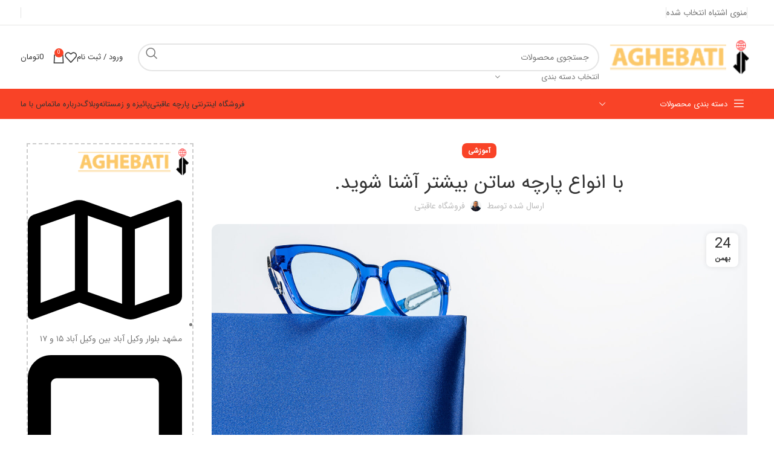

--- FILE ---
content_type: text/html; charset=UTF-8
request_url: https://parcheaghebati.com/%D8%A8%D8%A7-%D8%A7%D9%86%D9%88%D8%A7%D8%B9-%D9%BE%D8%A7%D8%B1%DA%86%D9%87-%D8%B3%D8%A7%D8%AA%D9%86-%D8%A8%DB%8C%D8%B4%D8%AA%D8%B1-%D8%A2%D8%B4%D9%86%D8%A7-%D8%B4%D9%88%DB%8C%D8%AF/
body_size: 64649
content:
<!DOCTYPE html>
<html dir="rtl" lang="fa-IR" prefix="og: https://ogp.me/ns#">
<head>
	<meta charset="UTF-8">
	<link rel="profile" href="https://gmpg.org/xfn/11">
	

					<script type="pmdelayedscript" data-cfasync="false" data-no-optimize="1" data-no-defer="1" data-no-minify="1" data-rocketlazyloadscript="1">document.documentElement.className = document.documentElement.className + ' yes-js js_active js'</script>
			
<!-- بهینه سازی موتور جستجو توسط Rank Math PRO - https://rankmath.com -->
<title>با انواع پارچه ساتن بیشتر آشنا شوید. | پارچه عاقبتی وکیل آباد</title><style id="perfmatters-used-css">.elementor{hyphens:manual;}.elementor *,.elementor :after,.elementor :before{box-sizing:border-box;}.elementor a{box-shadow:none;text-decoration:none;}.elementor img{height:auto;max-width:100%;border:none;border-radius:0;box-shadow:none;}.elementor .elementor-widget:not(.elementor-widget-text-editor):not(.elementor-widget-theme-post-content) figure{margin:0;}:root{--page-title-display:block;}.elementor-section{position:relative;}.elementor-section .elementor-container{display:flex;margin-right:auto;margin-left:auto;position:relative;}@media (max-width:1024px){.elementor-section .elementor-container{flex-wrap:wrap;}}.elementor-section.elementor-section-boxed>.elementor-container{max-width:1140px;}.elementor-widget-wrap{position:relative;width:100%;flex-wrap:wrap;align-content:flex-start;}.elementor:not(.elementor-bc-flex-widget) .elementor-widget-wrap{display:flex;}.elementor-widget-wrap>.elementor-element{width:100%;}.elementor-widget{position:relative;}.elementor-widget:not(:last-child){margin-bottom:20px;}.elementor-column{position:relative;min-height:1px;display:flex;}.elementor-column-gap-default>.elementor-column>.elementor-element-populated{padding:10px;}@media (min-width:768px){.elementor-column.elementor-col-10,.elementor-column[data-col="10"]{width:10%;}.elementor-column.elementor-col-11,.elementor-column[data-col="11"]{width:11.111%;}.elementor-column.elementor-col-12,.elementor-column[data-col="12"]{width:12.5%;}.elementor-column.elementor-col-14,.elementor-column[data-col="14"]{width:14.285%;}.elementor-column.elementor-col-16,.elementor-column[data-col="16"]{width:16.666%;}.elementor-column.elementor-col-20,.elementor-column[data-col="20"]{width:20%;}.elementor-column.elementor-col-25,.elementor-column[data-col="25"]{width:25%;}.elementor-column.elementor-col-30,.elementor-column[data-col="30"]{width:30%;}.elementor-column.elementor-col-33,.elementor-column[data-col="33"]{width:33.333%;}.elementor-column.elementor-col-40,.elementor-column[data-col="40"]{width:40%;}.elementor-column.elementor-col-50,.elementor-column[data-col="50"]{width:50%;}.elementor-column.elementor-col-60,.elementor-column[data-col="60"]{width:60%;}.elementor-column.elementor-col-66,.elementor-column[data-col="66"]{width:66.666%;}.elementor-column.elementor-col-70,.elementor-column[data-col="70"]{width:70%;}.elementor-column.elementor-col-75,.elementor-column[data-col="75"]{width:75%;}.elementor-column.elementor-col-80,.elementor-column[data-col="80"]{width:80%;}.elementor-column.elementor-col-83,.elementor-column[data-col="83"]{width:83.333%;}.elementor-column.elementor-col-90,.elementor-column[data-col="90"]{width:90%;}.elementor-column.elementor-col-100,.elementor-column[data-col="100"]{width:100%;}}@media (max-width:767px){.elementor-column{width:100%;}}@media (min-width:1025px){#elementor-device-mode:after{content:"desktop";}}@media (min-width:768px) and (max-width:1024px){#elementor-device-mode:after{content:"tablet";}}@media (max-width:767px){#elementor-device-mode:after{content:"mobile";}}@-webkit-keyframes fadein{0%{opacity:0;}to{opacity:1;}}@keyframes fadein{0%{opacity:0;}to{opacity:1;}}@-webkit-keyframes slidein{0%{transform:translateX(0);}to{transform:translateX(480px);}}@keyframes slidein{0%{transform:translateX(0);}to{transform:translateX(480px);}}@media only screen and (max-width:480px){@-webkit-keyframes slidein{0%{transform:translateX(0);}to{transform:translateX(100vw);}}@keyframes slidein{0%{transform:translateX(0);}to{transform:translateX(100vw);}}}@-webkit-keyframes spin{0%{transform:rotate(0deg);}to{transform:rotate(-1 turn);}}@keyframes spin{0%{transform:rotate(0deg);}to{transform:rotate(-1 turn);}}:where(.wp-block-woocommerce-mini-cart-contents){background:#fff;}:where(div[data-block-name="woocommerce/legacy-template"]){margin-right:auto;margin-left:auto;max-width:1000px;}@-webkit-keyframes spinner__animation{0%{-webkit-animation-timing-function:cubic-bezier(.5856,.0703,.4143,.9297);animation-timing-function:cubic-bezier(.5856,.0703,.4143,.9297);transform:rotate(0deg);}to{transform:rotate(-1 turn);}}@keyframes spinner__animation{0%{-webkit-animation-timing-function:cubic-bezier(.5856,.0703,.4143,.9297);animation-timing-function:cubic-bezier(.5856,.0703,.4143,.9297);transform:rotate(0deg);}to{transform:rotate(-1 turn);}}@-webkit-keyframes loading__animation{to{transform:translateX(-100%);}}@keyframes loading__animation{to{transform:translateX(-100%);}}@font-face{font-display:swap;font-family:FontAwesome;src:url("https://parcheaghebati.com/wp-content/cache/min/1/wp-content/plugins/yith-woocommerce-wishlist/assets/css/../../../../../../../../plugins/yith-woocommerce-wishlist/assets/fonts/fontawesome-webfont.eot?v=4.7.0");src:url("https://parcheaghebati.com/wp-content/cache/min/1/wp-content/plugins/yith-woocommerce-wishlist/assets/css/../../../../../../../../plugins/yith-woocommerce-wishlist/assets/fonts/fontawesome-webfont.eot?#iefix&v=4.7.0") format("embedded-opentype"),url("https://parcheaghebati.com/wp-content/cache/min/1/wp-content/plugins/yith-woocommerce-wishlist/assets/css/../../../../../../../../plugins/yith-woocommerce-wishlist/assets/fonts/fontawesome-webfont.woff2?v=4.7.0") format("woff2"),url("https://parcheaghebati.com/wp-content/cache/min/1/wp-content/plugins/yith-woocommerce-wishlist/assets/css/../../../../../../../../plugins/yith-woocommerce-wishlist/assets/fonts/fontawesome-webfont.woff?v=4.7.0") format("woff"),url("https://parcheaghebati.com/wp-content/cache/min/1/wp-content/plugins/yith-woocommerce-wishlist/assets/css/../../../../../../../../plugins/yith-woocommerce-wishlist/assets/fonts/fontawesome-webfont.ttf?v=4.7.0") format("truetype"),url("https://parcheaghebati.com/wp-content/cache/min/1/wp-content/plugins/yith-woocommerce-wishlist/assets/css/../../../../../../../../plugins/yith-woocommerce-wishlist/assets/fonts/fontawesome-webfont.svg?v=4.7.0#fontawesomeregular") format("svg");font-weight:400;font-style:normal;}.fa{display:inline-block;font:normal normal normal 14px/1 FontAwesome;font-size:inherit;text-rendering:auto;-webkit-font-smoothing:antialiased;-moz-osx-font-smoothing:grayscale;}@-webkit-keyframes fa-spin{0%{-webkit-transform:rotate(0);transform:rotate(0);}100%{-webkit-transform:rotate(359deg);transform:rotate(359deg);}}@keyframes fa-spin{0%{-webkit-transform:rotate(0);transform:rotate(0);}100%{-webkit-transform:rotate(359deg);transform:rotate(359deg);}}.fa-copyright:before{content:"";}:root{--woocommerce:#a46497;--wc-green:#7ad03a;--wc-red:#a00;--wc-orange:#ffba00;--wc-blue:#2ea2cc;--wc-primary:#a46497;--wc-primary-text:white;--wc-secondary:#ebe9eb;--wc-secondary-text:#515151;--wc-highlight:#77a464;--wc-highligh-text:white;--wc-content-bg:#fff;--wc-subtext:#767676;}@font-face{font-display:swap;font-family:star;src:url("https://parcheaghebati.com/wp-content/cache/min/1/wp-content/plugins/woocommerce/assets/css/../../../../../../../../plugins/woocommerce/assets/fonts/star.eot");src:url("https://parcheaghebati.com/wp-content/cache/min/1/wp-content/plugins/woocommerce/assets/css/../../../../../../../../plugins/woocommerce/assets/fonts/star.eot?#iefix") format("embedded-opentype"),url("https://parcheaghebati.com/wp-content/cache/min/1/wp-content/plugins/woocommerce/assets/css/../../../../../../../../plugins/woocommerce/assets/fonts/star.woff") format("woff"),url("https://parcheaghebati.com/wp-content/cache/min/1/wp-content/plugins/woocommerce/assets/css/../../../../../../../../plugins/woocommerce/assets/fonts/star.ttf") format("truetype"),url("https://parcheaghebati.com/wp-content/cache/min/1/wp-content/plugins/woocommerce/assets/css/../../../../../../../../plugins/woocommerce/assets/fonts/star.svg#star") format("svg");font-weight:400;font-style:normal;}@font-face{font-display:swap;font-family:WooCommerce;src:url("https://parcheaghebati.com/wp-content/cache/min/1/wp-content/plugins/woocommerce/assets/css/../../../../../../../../plugins/woocommerce/assets/fonts/WooCommerce.eot");src:url("https://parcheaghebati.com/wp-content/cache/min/1/wp-content/plugins/woocommerce/assets/css/../../../../../../../../plugins/woocommerce/assets/fonts/WooCommerce.eot?#iefix") format("embedded-opentype"),url("https://parcheaghebati.com/wp-content/cache/min/1/wp-content/plugins/woocommerce/assets/css/../../../../../../../../plugins/woocommerce/assets/fonts/WooCommerce.woff") format("woff"),url("https://parcheaghebati.com/wp-content/cache/min/1/wp-content/plugins/woocommerce/assets/css/../../../../../../../../plugins/woocommerce/assets/fonts/WooCommerce.ttf") format("truetype"),url("https://parcheaghebati.com/wp-content/cache/min/1/wp-content/plugins/woocommerce/assets/css/../../../../../../../../plugins/woocommerce/assets/fonts/WooCommerce.svg#WooCommerce") format("svg");font-weight:400;font-style:normal;}@keyframes zuckSlideTime{0%{max-width:0;}to{max-width:100%;}}@keyframes zuckLoading{0%{transform:rotate(0deg);}to{transform:rotate(1 turn);}}.lazyloaded:not(.elementor-motion-effects-element-type-background),.lazyloaded>.elementor-motion-effects-container>.elementor-motion-effects-layer,.lazyloaded>[class*=-wrap]>.elementor-motion-effects-container>.elementor-motion-effects-layer,body.e-lazyload .e-con.lazyloaded:before,body.e-lazyload .lazyloaded,body.e-lazyload .lazyloaded .elementor-background-overlay{--e-bg-lazyload-loaded:var(--e-bg-lazyload);}@font-face{font-display:swap;font-family:IRANSansWeb_Black;font-style:normal;font-weight:900;src:url("https://parcheaghebati.com/wp-content/cache/min/1/wp-content/plugins/abzarwp-theme-woodmart/assets/fonts/css/../../../../../../../../../plugins/abzarwp-theme-woodmart/assets/fonts/fonts/eot/IRANSansWeb_Black.eot");src:url("https://parcheaghebati.com/wp-content/cache/min/1/wp-content/plugins/abzarwp-theme-woodmart/assets/fonts/css/../../../../../../../../../plugins/abzarwp-theme-woodmart/assets/fonts/fonts/eot/IRANSansWeb_Black.eot?#iefix") format("embedded-opentype"),url("https://parcheaghebati.com/wp-content/cache/min/1/wp-content/plugins/abzarwp-theme-woodmart/assets/fonts/css/../../../../../../../../../plugins/abzarwp-theme-woodmart/assets/fonts/fonts/woff2/IRANSansWeb_Black.woff2") format("woff2"),url("https://parcheaghebati.com/wp-content/cache/min/1/wp-content/plugins/abzarwp-theme-woodmart/assets/fonts/css/../../../../../../../../../plugins/abzarwp-theme-woodmart/assets/fonts/fonts/woff/IRANSansWeb_Black.woff") format("woff"),url("https://parcheaghebati.com/wp-content/cache/min/1/wp-content/plugins/abzarwp-theme-woodmart/assets/fonts/css/../../../../../../../../../plugins/abzarwp-theme-woodmart/assets/fonts/fonts/ttf/IRANSansWeb_Black.ttf") format("truetype");}@font-face{font-display:swap;font-family:IRANSansWeb_Bold;font-style:normal;font-weight:700;src:url("https://parcheaghebati.com/wp-content/cache/min/1/wp-content/plugins/abzarwp-theme-woodmart/assets/fonts/css/../../../../../../../../../plugins/abzarwp-theme-woodmart/assets/fonts/fonts/eot/IRANSansWeb_Bold.eot");src:url("https://parcheaghebati.com/wp-content/cache/min/1/wp-content/plugins/abzarwp-theme-woodmart/assets/fonts/css/../../../../../../../../../plugins/abzarwp-theme-woodmart/assets/fonts/fonts/eot/IRANSansWeb_Bold.eot?#iefix") format("embedded-opentype"),url("https://parcheaghebati.com/wp-content/cache/min/1/wp-content/plugins/abzarwp-theme-woodmart/assets/fonts/css/../../../../../../../../../plugins/abzarwp-theme-woodmart/assets/fonts/fonts/woff2/IRANSansWeb_Bold.woff2") format("woff2"),url("https://parcheaghebati.com/wp-content/cache/min/1/wp-content/plugins/abzarwp-theme-woodmart/assets/fonts/css/../../../../../../../../../plugins/abzarwp-theme-woodmart/assets/fonts/fonts/woff/IRANSansWeb_Bold.woff") format("woff"),url("https://parcheaghebati.com/wp-content/cache/min/1/wp-content/plugins/abzarwp-theme-woodmart/assets/fonts/css/../../../../../../../../../plugins/abzarwp-theme-woodmart/assets/fonts/fonts/ttf/IRANSansWeb_Bold.ttf") format("truetype");}@font-face{font-display:swap;font-family:IRANSansWeb_Medium;font-style:normal;font-weight:500;src:url("https://parcheaghebati.com/wp-content/cache/min/1/wp-content/plugins/abzarwp-theme-woodmart/assets/fonts/css/../../../../../../../../../plugins/abzarwp-theme-woodmart/assets/fonts/fonts/eot/IRANSansWeb_Medium.eot");src:url("https://parcheaghebati.com/wp-content/cache/min/1/wp-content/plugins/abzarwp-theme-woodmart/assets/fonts/css/../../../../../../../../../plugins/abzarwp-theme-woodmart/assets/fonts/fonts/eot/IRANSansWeb_Medium.eot?#iefix") format("embedded-opentype"),url("https://parcheaghebati.com/wp-content/cache/min/1/wp-content/plugins/abzarwp-theme-woodmart/assets/fonts/css/../../../../../../../../../plugins/abzarwp-theme-woodmart/assets/fonts/fonts/woff2/IRANSansWeb_Medium.woff2") format("woff2"),url("https://parcheaghebati.com/wp-content/cache/min/1/wp-content/plugins/abzarwp-theme-woodmart/assets/fonts/css/../../../../../../../../../plugins/abzarwp-theme-woodmart/assets/fonts/fonts/woff/IRANSansWeb_Medium.woff") format("woff"),url("https://parcheaghebati.com/wp-content/cache/min/1/wp-content/plugins/abzarwp-theme-woodmart/assets/fonts/css/../../../../../../../../../plugins/abzarwp-theme-woodmart/assets/fonts/fonts/ttf/IRANSansWeb_Medium.ttf") format("truetype");}@font-face{font-display:swap;font-family:IRANSansWeb_Light;font-style:normal;font-weight:300;src:url("https://parcheaghebati.com/wp-content/cache/min/1/wp-content/plugins/abzarwp-theme-woodmart/assets/fonts/css/../../../../../../../../../plugins/abzarwp-theme-woodmart/assets/fonts/fonts/eot/IRANSansWeb_Light.eot");src:url("https://parcheaghebati.com/wp-content/cache/min/1/wp-content/plugins/abzarwp-theme-woodmart/assets/fonts/css/../../../../../../../../../plugins/abzarwp-theme-woodmart/assets/fonts/fonts/eot/IRANSansWeb_Light.eot?#iefix") format("embedded-opentype"),url("https://parcheaghebati.com/wp-content/cache/min/1/wp-content/plugins/abzarwp-theme-woodmart/assets/fonts/css/../../../../../../../../../plugins/abzarwp-theme-woodmart/assets/fonts/fonts/woff2/IRANSansWeb_Light.woff2") format("woff2"),url("https://parcheaghebati.com/wp-content/cache/min/1/wp-content/plugins/abzarwp-theme-woodmart/assets/fonts/css/../../../../../../../../../plugins/abzarwp-theme-woodmart/assets/fonts/fonts/woff/IRANSansWeb_Light.woff") format("woff"),url("https://parcheaghebati.com/wp-content/cache/min/1/wp-content/plugins/abzarwp-theme-woodmart/assets/fonts/css/../../../../../../../../../plugins/abzarwp-theme-woodmart/assets/fonts/fonts/ttf/IRANSansWeb_Light.ttf") format("truetype");}@font-face{font-display:swap;font-family:IRANSansWeb_UltraLight;font-style:normal;font-weight:200;src:url("https://parcheaghebati.com/wp-content/cache/min/1/wp-content/plugins/abzarwp-theme-woodmart/assets/fonts/css/../../../../../../../../../plugins/abzarwp-theme-woodmart/assets/fonts/fonts/eot/IRANSansWeb_UltraLight.eot");src:url("https://parcheaghebati.com/wp-content/cache/min/1/wp-content/plugins/abzarwp-theme-woodmart/assets/fonts/css/../../../../../../../../../plugins/abzarwp-theme-woodmart/assets/fonts/fonts/eot/IRANSansWeb_UltraLight.eot?#iefix") format("embedded-opentype"),url("https://parcheaghebati.com/wp-content/cache/min/1/wp-content/plugins/abzarwp-theme-woodmart/assets/fonts/css/../../../../../../../../../plugins/abzarwp-theme-woodmart/assets/fonts/fonts/woff2/IRANSansWeb_UltraLight.woff2") format("woff2"),url("https://parcheaghebati.com/wp-content/cache/min/1/wp-content/plugins/abzarwp-theme-woodmart/assets/fonts/css/../../../../../../../../../plugins/abzarwp-theme-woodmart/assets/fonts/fonts/woff/IRANSansWeb_UltraLight.woff") format("woff"),url("https://parcheaghebati.com/wp-content/cache/min/1/wp-content/plugins/abzarwp-theme-woodmart/assets/fonts/css/../../../../../../../../../plugins/abzarwp-theme-woodmart/assets/fonts/fonts/ttf/IRANSansWeb_UltraLight.ttf") format("truetype");}@font-face{font-display:swap;font-family:IRANSansWeb;font-style:normal;font-weight:400;src:url("https://parcheaghebati.com/wp-content/cache/min/1/wp-content/plugins/abzarwp-theme-woodmart/assets/fonts/css/../../../../../../../../../plugins/abzarwp-theme-woodmart/assets/fonts/fonts/eot/IRANSansWeb.eot");src:url("https://parcheaghebati.com/wp-content/cache/min/1/wp-content/plugins/abzarwp-theme-woodmart/assets/fonts/css/../../../../../../../../../plugins/abzarwp-theme-woodmart/assets/fonts/fonts/eot/IRANSansWeb.eot?#iefix") format("embedded-opentype"),url("https://parcheaghebati.com/wp-content/cache/min/1/wp-content/plugins/abzarwp-theme-woodmart/assets/fonts/css/../../../../../../../../../plugins/abzarwp-theme-woodmart/assets/fonts/fonts/woff2/IRANSansWeb.woff2") format("woff2"),url("https://parcheaghebati.com/wp-content/cache/min/1/wp-content/plugins/abzarwp-theme-woodmart/assets/fonts/css/../../../../../../../../../plugins/abzarwp-theme-woodmart/assets/fonts/fonts/woff/IRANSansWeb.woff") format("woff"),url("https://parcheaghebati.com/wp-content/cache/min/1/wp-content/plugins/abzarwp-theme-woodmart/assets/fonts/css/../../../../../../../../../plugins/abzarwp-theme-woodmart/assets/fonts/fonts/ttf/IRANSansWeb.ttf") format("truetype");}@font-face{font-display:swap;font-family:IRANSansWeb_FaNum_Black;font-style:normal;font-weight:900;src:url("https://parcheaghebati.com/wp-content/cache/min/1/wp-content/plugins/abzarwp-theme-woodmart/assets/fonts/css/../../../../../../../../../plugins/abzarwp-theme-woodmart/assets/fonts/fonts/eot/IRANSansWeb_FaNum_Black.eot");src:url("https://parcheaghebati.com/wp-content/cache/min/1/wp-content/plugins/abzarwp-theme-woodmart/assets/fonts/css/../../../../../../../../../plugins/abzarwp-theme-woodmart/assets/fonts/fonts/eot/IRANSansWeb_FaNum_Black.eot?#iefix") format("embedded-opentype"),url("https://parcheaghebati.com/wp-content/cache/min/1/wp-content/plugins/abzarwp-theme-woodmart/assets/fonts/css/../../../../../../../../../plugins/abzarwp-theme-woodmart/assets/fonts/fonts/woff2/IRANSansWeb_FaNum_Black.woff2") format("woff2"),url("https://parcheaghebati.com/wp-content/cache/min/1/wp-content/plugins/abzarwp-theme-woodmart/assets/fonts/css/../../../../../../../../../plugins/abzarwp-theme-woodmart/assets/fonts/fonts/woff/IRANSansWeb_FaNum_Black.woff") format("woff"),url("https://parcheaghebati.com/wp-content/cache/min/1/wp-content/plugins/abzarwp-theme-woodmart/assets/fonts/css/../../../../../../../../../plugins/abzarwp-theme-woodmart/assets/fonts/fonts/ttf/IRANSansWeb_FaNum_Black.ttf") format("truetype");}@font-face{font-display:swap;font-family:IRANSansWeb_FaNum_Bold;font-style:normal;font-weight:700;src:url("https://parcheaghebati.com/wp-content/cache/min/1/wp-content/plugins/abzarwp-theme-woodmart/assets/fonts/css/../../../../../../../../../plugins/abzarwp-theme-woodmart/assets/fonts/fonts/eot/IRANSansWeb_FaNum_Bold.eot");src:url("https://parcheaghebati.com/wp-content/cache/min/1/wp-content/plugins/abzarwp-theme-woodmart/assets/fonts/css/../../../../../../../../../plugins/abzarwp-theme-woodmart/assets/fonts/fonts/eot/IRANSansWeb_FaNum_Bold.eot?#iefix") format("embedded-opentype"),url("https://parcheaghebati.com/wp-content/cache/min/1/wp-content/plugins/abzarwp-theme-woodmart/assets/fonts/css/../../../../../../../../../plugins/abzarwp-theme-woodmart/assets/fonts/fonts/woff2/IRANSansWeb_FaNum_Bold.woff2") format("woff2"),url("https://parcheaghebati.com/wp-content/cache/min/1/wp-content/plugins/abzarwp-theme-woodmart/assets/fonts/css/../../../../../../../../../plugins/abzarwp-theme-woodmart/assets/fonts/fonts/woff/IRANSansWeb_FaNum_Bold.woff") format("woff"),url("https://parcheaghebati.com/wp-content/cache/min/1/wp-content/plugins/abzarwp-theme-woodmart/assets/fonts/css/../../../../../../../../../plugins/abzarwp-theme-woodmart/assets/fonts/fonts/ttf/IRANSansWeb_FaNum_Bold.ttf") format("truetype");}@font-face{font-display:swap;font-family:IRANSansWeb_FaNum_Medium;font-style:normal;font-weight:500;src:url("https://parcheaghebati.com/wp-content/cache/min/1/wp-content/plugins/abzarwp-theme-woodmart/assets/fonts/css/../../../../../../../../../plugins/abzarwp-theme-woodmart/assets/fonts/fonts/eot/IRANSansWeb_FaNum_Medium.eot");src:url("https://parcheaghebati.com/wp-content/cache/min/1/wp-content/plugins/abzarwp-theme-woodmart/assets/fonts/css/../../../../../../../../../plugins/abzarwp-theme-woodmart/assets/fonts/fonts/eot/IRANSansWeb_FaNum_Medium.eot?#iefix") format("embedded-opentype"),url("https://parcheaghebati.com/wp-content/cache/min/1/wp-content/plugins/abzarwp-theme-woodmart/assets/fonts/css/../../../../../../../../../plugins/abzarwp-theme-woodmart/assets/fonts/fonts/woff2/IRANSansWeb_FaNum_Medium.woff2") format("woff2"),url("https://parcheaghebati.com/wp-content/cache/min/1/wp-content/plugins/abzarwp-theme-woodmart/assets/fonts/css/../../../../../../../../../plugins/abzarwp-theme-woodmart/assets/fonts/fonts/woff/IRANSansWeb_FaNum_Medium.woff") format("woff"),url("https://parcheaghebati.com/wp-content/cache/min/1/wp-content/plugins/abzarwp-theme-woodmart/assets/fonts/css/../../../../../../../../../plugins/abzarwp-theme-woodmart/assets/fonts/fonts/ttf/IRANSansWeb_FaNum_Medium.ttf") format("truetype");}@font-face{font-display:swap;font-family:IRANSansWeb_FaNum_Light;font-style:normal;font-weight:300;src:url("https://parcheaghebati.com/wp-content/cache/min/1/wp-content/plugins/abzarwp-theme-woodmart/assets/fonts/css/../../../../../../../../../plugins/abzarwp-theme-woodmart/assets/fonts/fonts/eot/IRANSansWeb_FaNum_Light.eot");src:url("https://parcheaghebati.com/wp-content/cache/min/1/wp-content/plugins/abzarwp-theme-woodmart/assets/fonts/css/../../../../../../../../../plugins/abzarwp-theme-woodmart/assets/fonts/fonts/eot/IRANSansWeb_FaNum_Light.eot?#iefix") format("embedded-opentype"),url("https://parcheaghebati.com/wp-content/cache/min/1/wp-content/plugins/abzarwp-theme-woodmart/assets/fonts/css/../../../../../../../../../plugins/abzarwp-theme-woodmart/assets/fonts/fonts/woff2/IRANSansWeb_FaNum_Light.woff2") format("woff2"),url("https://parcheaghebati.com/wp-content/cache/min/1/wp-content/plugins/abzarwp-theme-woodmart/assets/fonts/css/../../../../../../../../../plugins/abzarwp-theme-woodmart/assets/fonts/fonts/woff/IRANSansWeb_FaNum_Light.woff") format("woff"),url("https://parcheaghebati.com/wp-content/cache/min/1/wp-content/plugins/abzarwp-theme-woodmart/assets/fonts/css/../../../../../../../../../plugins/abzarwp-theme-woodmart/assets/fonts/fonts/ttf/IRANSansWeb_FaNum_Light.ttf") format("truetype");}@font-face{font-display:swap;font-family:IRANSansWeb_FaNum_UltraLight;font-style:normal;font-weight:200;src:url("https://parcheaghebati.com/wp-content/cache/min/1/wp-content/plugins/abzarwp-theme-woodmart/assets/fonts/css/../../../../../../../../../plugins/abzarwp-theme-woodmart/assets/fonts/fonts/eot/IRANSansWeb_FaNum_UltraLight.eot");src:url("https://parcheaghebati.com/wp-content/cache/min/1/wp-content/plugins/abzarwp-theme-woodmart/assets/fonts/css/../../../../../../../../../plugins/abzarwp-theme-woodmart/assets/fonts/fonts/eot/IRANSansWeb_FaNum_UltraLight.eot?#iefix") format("embedded-opentype"),url("https://parcheaghebati.com/wp-content/cache/min/1/wp-content/plugins/abzarwp-theme-woodmart/assets/fonts/css/../../../../../../../../../plugins/abzarwp-theme-woodmart/assets/fonts/fonts/woff2/IRANSansWeb_FaNum_UltraLight.woff2") format("woff2"),url("https://parcheaghebati.com/wp-content/cache/min/1/wp-content/plugins/abzarwp-theme-woodmart/assets/fonts/css/../../../../../../../../../plugins/abzarwp-theme-woodmart/assets/fonts/fonts/woff/IRANSansWeb_FaNum_UltraLight.woff") format("woff"),url("https://parcheaghebati.com/wp-content/cache/min/1/wp-content/plugins/abzarwp-theme-woodmart/assets/fonts/css/../../../../../../../../../plugins/abzarwp-theme-woodmart/assets/fonts/fonts/ttf/IRANSansWeb_FaNum_UltraLight.ttf") format("truetype");}@font-face{font-display:swap;font-family:IRANSansWeb_FaNum;font-style:normal;font-weight:400;src:url("https://parcheaghebati.com/wp-content/cache/min/1/wp-content/plugins/abzarwp-theme-woodmart/assets/fonts/css/../../../../../../../../../plugins/abzarwp-theme-woodmart/assets/fonts/fonts/eot/IRANSansWeb_FaNum.eot");src:url("https://parcheaghebati.com/wp-content/cache/min/1/wp-content/plugins/abzarwp-theme-woodmart/assets/fonts/css/../../../../../../../../../plugins/abzarwp-theme-woodmart/assets/fonts/fonts/eot/IRANSansWeb_FaNum.eot?#iefix") format("embedded-opentype"),url("https://parcheaghebati.com/wp-content/cache/min/1/wp-content/plugins/abzarwp-theme-woodmart/assets/fonts/css/../../../../../../../../../plugins/abzarwp-theme-woodmart/assets/fonts/fonts/woff2/IRANSansWeb_FaNum.woff2") format("woff2"),url("https://parcheaghebati.com/wp-content/cache/min/1/wp-content/plugins/abzarwp-theme-woodmart/assets/fonts/css/../../../../../../../../../plugins/abzarwp-theme-woodmart/assets/fonts/fonts/woff/IRANSansWeb_FaNum.woff") format("woff"),url("https://parcheaghebati.com/wp-content/cache/min/1/wp-content/plugins/abzarwp-theme-woodmart/assets/fonts/css/../../../../../../../../../plugins/abzarwp-theme-woodmart/assets/fonts/fonts/ttf/IRANSansWeb_FaNum.ttf") format("truetype");}@font-face{font-display:swap;font-family:iransansdnbold;font-style:normal;font-weight:700;src:url("https://parcheaghebati.com/wp-content/cache/min/1/wp-content/plugins/abzarwp-theme-woodmart/assets/fonts/css/../../../../../../../../../plugins/abzarwp-theme-woodmart/assets/fonts/fonts/eot/iransansdnbold.eot");src:url("https://parcheaghebati.com/wp-content/cache/min/1/wp-content/plugins/abzarwp-theme-woodmart/assets/fonts/css/../../../../../../../../../plugins/abzarwp-theme-woodmart/assets/fonts/fonts/eot/iransansdnbold.eot?#iefix") format("embedded-opentype"),url("https://parcheaghebati.com/wp-content/cache/min/1/wp-content/plugins/abzarwp-theme-woodmart/assets/fonts/css/../../../../../../../../../plugins/abzarwp-theme-woodmart/assets/fonts/fonts/woff2/iransansdnbold.woff2") format("woff2"),url("https://parcheaghebati.com/wp-content/cache/min/1/wp-content/plugins/abzarwp-theme-woodmart/assets/fonts/css/../../../../../../../../../plugins/abzarwp-theme-woodmart/assets/fonts/fonts/woff/iransansdnbold.woff") format("woff"),url("https://parcheaghebati.com/wp-content/cache/min/1/wp-content/plugins/abzarwp-theme-woodmart/assets/fonts/css/../../../../../../../../../plugins/abzarwp-theme-woodmart/assets/fonts/fonts/ttf/iransansdnbold.ttf") format("truetype");}@font-face{font-display:swap;font-family:iransansdnlight;font-style:normal;font-weight:300;src:url("https://parcheaghebati.com/wp-content/cache/min/1/wp-content/plugins/abzarwp-theme-woodmart/assets/fonts/css/../../../../../../../../../plugins/abzarwp-theme-woodmart/assets/fonts/fonts/eot/iransansdnlight.eot");src:url("https://parcheaghebati.com/wp-content/cache/min/1/wp-content/plugins/abzarwp-theme-woodmart/assets/fonts/css/../../../../../../../../../plugins/abzarwp-theme-woodmart/assets/fonts/fonts/eot/iransansdnlight.eot?#iefix") format("embedded-opentype"),url("https://parcheaghebati.com/wp-content/cache/min/1/wp-content/plugins/abzarwp-theme-woodmart/assets/fonts/css/../../../../../../../../../plugins/abzarwp-theme-woodmart/assets/fonts/fonts/woff2/iransansdnlight.woff2") format("woff2"),url("https://parcheaghebati.com/wp-content/cache/min/1/wp-content/plugins/abzarwp-theme-woodmart/assets/fonts/css/../../../../../../../../../plugins/abzarwp-theme-woodmart/assets/fonts/fonts/woff/iransansdnlight.woff") format("woff"),url("https://parcheaghebati.com/wp-content/cache/min/1/wp-content/plugins/abzarwp-theme-woodmart/assets/fonts/css/../../../../../../../../../plugins/abzarwp-theme-woodmart/assets/fonts/fonts/ttf/iransansdnlight.ttf") format("truetype");}@font-face{font-display:swap;font-family:iransansdn;font-style:normal;font-weight:400;src:url("https://parcheaghebati.com/wp-content/cache/min/1/wp-content/plugins/abzarwp-theme-woodmart/assets/fonts/css/../../../../../../../../../plugins/abzarwp-theme-woodmart/assets/fonts/fonts/eot/iransansdn.eot");src:url("https://parcheaghebati.com/wp-content/cache/min/1/wp-content/plugins/abzarwp-theme-woodmart/assets/fonts/css/../../../../../../../../../plugins/abzarwp-theme-woodmart/assets/fonts/fonts/eot/iransansdn.eot?#iefix") format("embedded-opentype"),url("https://parcheaghebati.com/wp-content/cache/min/1/wp-content/plugins/abzarwp-theme-woodmart/assets/fonts/css/../../../../../../../../../plugins/abzarwp-theme-woodmart/assets/fonts/fonts/woff2/iransansdn.woff2") format("woff2"),url("https://parcheaghebati.com/wp-content/cache/min/1/wp-content/plugins/abzarwp-theme-woodmart/assets/fonts/css/../../../../../../../../../plugins/abzarwp-theme-woodmart/assets/fonts/fonts/woff/iransansdn.woff") format("woff"),url("https://parcheaghebati.com/wp-content/cache/min/1/wp-content/plugins/abzarwp-theme-woodmart/assets/fonts/css/../../../../../../../../../plugins/abzarwp-theme-woodmart/assets/fonts/fonts/ttf/iransansdn.ttf") format("truetype");}@font-face{font-display:swap;font-family:iransansdnwebbold;font-style:normal;font-weight:700;src:url("https://parcheaghebati.com/wp-content/cache/min/1/wp-content/plugins/abzarwp-theme-woodmart/assets/fonts/css/../../../../../../../../../plugins/abzarwp-theme-woodmart/assets/fonts/fonts/eot/iransansdnwebbold.eot");src:url("https://parcheaghebati.com/wp-content/cache/min/1/wp-content/plugins/abzarwp-theme-woodmart/assets/fonts/css/../../../../../../../../../plugins/abzarwp-theme-woodmart/assets/fonts/fonts/eot/iransansdnwebbold.eot?#iefix") format("embedded-opentype"),url("https://parcheaghebati.com/wp-content/cache/min/1/wp-content/plugins/abzarwp-theme-woodmart/assets/fonts/css/../../../../../../../../../plugins/abzarwp-theme-woodmart/assets/fonts/fonts/woff2/iransansdnwebbold.woff2") format("woff2"),url("https://parcheaghebati.com/wp-content/cache/min/1/wp-content/plugins/abzarwp-theme-woodmart/assets/fonts/css/../../../../../../../../../plugins/abzarwp-theme-woodmart/assets/fonts/fonts/woff/iransansdnwebbold.woff") format("woff"),url("https://parcheaghebati.com/wp-content/cache/min/1/wp-content/plugins/abzarwp-theme-woodmart/assets/fonts/css/../../../../../../../../../plugins/abzarwp-theme-woodmart/assets/fonts/fonts/ttf/iransansdnwebbold.ttf") format("truetype");}@font-face{font-display:swap;font-family:iransansdnweblight;font-style:normal;font-weight:300;src:url("https://parcheaghebati.com/wp-content/cache/min/1/wp-content/plugins/abzarwp-theme-woodmart/assets/fonts/css/../../../../../../../../../plugins/abzarwp-theme-woodmart/assets/fonts/fonts/eot/iransansdnweblight.eot");src:url("https://parcheaghebati.com/wp-content/cache/min/1/wp-content/plugins/abzarwp-theme-woodmart/assets/fonts/css/../../../../../../../../../plugins/abzarwp-theme-woodmart/assets/fonts/fonts/eot/iransansdnweblight.eot?#iefix") format("embedded-opentype"),url("https://parcheaghebati.com/wp-content/cache/min/1/wp-content/plugins/abzarwp-theme-woodmart/assets/fonts/css/../../../../../../../../../plugins/abzarwp-theme-woodmart/assets/fonts/fonts/woff2/iransansdnweblight.woff2") format("woff2"),url("https://parcheaghebati.com/wp-content/cache/min/1/wp-content/plugins/abzarwp-theme-woodmart/assets/fonts/css/../../../../../../../../../plugins/abzarwp-theme-woodmart/assets/fonts/fonts/woff/iransansdnweblight.woff") format("woff"),url("https://parcheaghebati.com/wp-content/cache/min/1/wp-content/plugins/abzarwp-theme-woodmart/assets/fonts/css/../../../../../../../../../plugins/abzarwp-theme-woodmart/assets/fonts/fonts/ttf/iransansdnweblight.ttf") format("truetype");}@font-face{font-display:swap;font-family:iransansdnweb;font-style:normal;font-weight:400;src:url("https://parcheaghebati.com/wp-content/cache/min/1/wp-content/plugins/abzarwp-theme-woodmart/assets/fonts/css/../../../../../../../../../plugins/abzarwp-theme-woodmart/assets/fonts/fonts/eot/iransansdnweb.eot");src:url("https://parcheaghebati.com/wp-content/cache/min/1/wp-content/plugins/abzarwp-theme-woodmart/assets/fonts/css/../../../../../../../../../plugins/abzarwp-theme-woodmart/assets/fonts/fonts/eot/iransansdnweb.eot?#iefix") format("embedded-opentype"),url("https://parcheaghebati.com/wp-content/cache/min/1/wp-content/plugins/abzarwp-theme-woodmart/assets/fonts/css/../../../../../../../../../plugins/abzarwp-theme-woodmart/assets/fonts/fonts/woff2/iransansdnweb.woff2") format("woff2"),url("https://parcheaghebati.com/wp-content/cache/min/1/wp-content/plugins/abzarwp-theme-woodmart/assets/fonts/css/../../../../../../../../../plugins/abzarwp-theme-woodmart/assets/fonts/fonts/woff/iransansdnweb.woff") format("woff"),url("https://parcheaghebati.com/wp-content/cache/min/1/wp-content/plugins/abzarwp-theme-woodmart/assets/fonts/css/../../../../../../../../../plugins/abzarwp-theme-woodmart/assets/fonts/fonts/ttf/iransansdnweb.ttf") format("truetype");}@font-face{font-display:swap;font-family:iranyekanwebbold;font-style:normal;font-weight:700;src:url("https://parcheaghebati.com/wp-content/cache/min/1/wp-content/plugins/abzarwp-theme-woodmart/assets/fonts/css/../../../../../../../../../plugins/abzarwp-theme-woodmart/assets/fonts/fonts/eot/IRANYekanWebBold.eot");src:url("https://parcheaghebati.com/wp-content/cache/min/1/wp-content/plugins/abzarwp-theme-woodmart/assets/fonts/css/../../../../../../../../../plugins/abzarwp-theme-woodmart/assets/fonts/fonts/eot/IRANYekanWebBold.eot?#iefix") format("embedded-opentype"),url("https://parcheaghebati.com/wp-content/cache/min/1/wp-content/plugins/abzarwp-theme-woodmart/assets/fonts/css/../../../../../../../../../plugins/abzarwp-theme-woodmart/assets/fonts/fonts/woff/IRANYekanWebBold.woff") format("woff"),url("https://parcheaghebati.com/wp-content/cache/min/1/wp-content/plugins/abzarwp-theme-woodmart/assets/fonts/css/../../../../../../../../../plugins/abzarwp-theme-woodmart/assets/fonts/fonts/woff2/IRANYekanWebBold.woff2") format("woff2"),url("https://parcheaghebati.com/wp-content/cache/min/1/wp-content/plugins/abzarwp-theme-woodmart/assets/fonts/css/../../../../../../../../../plugins/abzarwp-theme-woodmart/assets/fonts/fonts/ttf/IRANYekanWebBold.ttf") format("truetype");}@font-face{font-display:swap;font-family:iranyekanwebthin;font-style:normal;font-weight:100;src:url("https://parcheaghebati.com/wp-content/cache/min/1/wp-content/plugins/abzarwp-theme-woodmart/assets/fonts/css/../../../../../../../../../plugins/abzarwp-theme-woodmart/assets/fonts/fonts/eot/IRANYekanWebThin.eot");src:url("https://parcheaghebati.com/wp-content/cache/min/1/wp-content/plugins/abzarwp-theme-woodmart/assets/fonts/css/../../../../../../../../../plugins/abzarwp-theme-woodmart/assets/fonts/fonts/eot/IRANYekanWebThin.eot?#iefix") format("embedded-opentype"),url("https://parcheaghebati.com/wp-content/cache/min/1/wp-content/plugins/abzarwp-theme-woodmart/assets/fonts/css/../../../../../../../../../plugins/abzarwp-theme-woodmart/assets/fonts/fonts/woff/IRANYekanWebThin.woff") format("woff"),url("https://parcheaghebati.com/wp-content/cache/min/1/wp-content/plugins/abzarwp-theme-woodmart/assets/fonts/css/../../../../../../../../../plugins/abzarwp-theme-woodmart/assets/fonts/fonts/woff2/IRANYekanWebThin.woff2") format("woff2"),url("https://parcheaghebati.com/wp-content/cache/min/1/wp-content/plugins/abzarwp-theme-woodmart/assets/fonts/css/../../../../../../../../../plugins/abzarwp-theme-woodmart/assets/fonts/fonts/ttf/IRANYekanWebThin.ttf") format("truetype");}@font-face{font-display:swap;font-family:iranyekanweblight;font-style:normal;font-weight:300;src:url("https://parcheaghebati.com/wp-content/cache/min/1/wp-content/plugins/abzarwp-theme-woodmart/assets/fonts/css/../../../../../../../../../plugins/abzarwp-theme-woodmart/assets/fonts/fonts/eot/IRANYekanWebLight.eot");src:url("https://parcheaghebati.com/wp-content/cache/min/1/wp-content/plugins/abzarwp-theme-woodmart/assets/fonts/css/../../../../../../../../../plugins/abzarwp-theme-woodmart/assets/fonts/fonts/eot/IRANYekanWebLight.eot?#iefix") format("embedded-opentype"),url("https://parcheaghebati.com/wp-content/cache/min/1/wp-content/plugins/abzarwp-theme-woodmart/assets/fonts/css/../../../../../../../../../plugins/abzarwp-theme-woodmart/assets/fonts/fonts/woff/IRANYekanWebLight.woff") format("woff"),url("https://parcheaghebati.com/wp-content/cache/min/1/wp-content/plugins/abzarwp-theme-woodmart/assets/fonts/css/../../../../../../../../../plugins/abzarwp-theme-woodmart/assets/fonts/fonts/woff2/IRANYekanWebLight.woff2") format("woff2"),url("https://parcheaghebati.com/wp-content/cache/min/1/wp-content/plugins/abzarwp-theme-woodmart/assets/fonts/css/../../../../../../../../../plugins/abzarwp-theme-woodmart/assets/fonts/fonts/ttf/IRANYekanWebLight.ttf") format("truetype");}@font-face{font-display:swap;font-family:iranyekanwebregular;font-style:normal;font-weight:400;src:url("https://parcheaghebati.com/wp-content/cache/min/1/wp-content/plugins/abzarwp-theme-woodmart/assets/fonts/css/../../../../../../../../../plugins/abzarwp-theme-woodmart/assets/fonts/fonts/eot/IRANYekanWebRegular.eot");src:url("https://parcheaghebati.com/wp-content/cache/min/1/wp-content/plugins/abzarwp-theme-woodmart/assets/fonts/css/../../../../../../../../../plugins/abzarwp-theme-woodmart/assets/fonts/fonts/eot/IRANYekanWebRegular.eot?#iefix") format("embedded-opentype"),url("https://parcheaghebati.com/wp-content/cache/min/1/wp-content/plugins/abzarwp-theme-woodmart/assets/fonts/css/../../../../../../../../../plugins/abzarwp-theme-woodmart/assets/fonts/fonts/woff/IRANYekanWebRegular.woff") format("woff"),url("https://parcheaghebati.com/wp-content/cache/min/1/wp-content/plugins/abzarwp-theme-woodmart/assets/fonts/css/../../../../../../../../../plugins/abzarwp-theme-woodmart/assets/fonts/fonts/woff2/IRANYekanWebRegular.woff2") format("woff2"),url("https://parcheaghebati.com/wp-content/cache/min/1/wp-content/plugins/abzarwp-theme-woodmart/assets/fonts/css/../../../../../../../../../plugins/abzarwp-theme-woodmart/assets/fonts/fonts/ttf/IRANYekanWebRegular.ttf") format("truetype");}@font-face{font-display:swap;font-family:iranyekanwebmedium;font-style:normal;font-weight:500;src:url("https://parcheaghebati.com/wp-content/cache/min/1/wp-content/plugins/abzarwp-theme-woodmart/assets/fonts/css/../../../../../../../../../plugins/abzarwp-theme-woodmart/assets/fonts/fonts/eot/IRANYekanWebMedium.eot");src:url("https://parcheaghebati.com/wp-content/cache/min/1/wp-content/plugins/abzarwp-theme-woodmart/assets/fonts/css/../../../../../../../../../plugins/abzarwp-theme-woodmart/assets/fonts/fonts/eot/IRANYekanWebMedium.eot?#iefix") format("embedded-opentype"),url("https://parcheaghebati.com/wp-content/cache/min/1/wp-content/plugins/abzarwp-theme-woodmart/assets/fonts/css/../../../../../../../../../plugins/abzarwp-theme-woodmart/assets/fonts/fonts/woff/IRANYekanWebMedium.woff") format("woff"),url("https://parcheaghebati.com/wp-content/cache/min/1/wp-content/plugins/abzarwp-theme-woodmart/assets/fonts/css/../../../../../../../../../plugins/abzarwp-theme-woodmart/assets/fonts/fonts/woff2/IRANYekanWebMedium.woff2") format("woff2"),url("https://parcheaghebati.com/wp-content/cache/min/1/wp-content/plugins/abzarwp-theme-woodmart/assets/fonts/css/../../../../../../../../../plugins/abzarwp-theme-woodmart/assets/fonts/fonts/ttf/IRANYekanWebMedium.ttf") format("truetype");}@font-face{font-display:swap;font-family:iranyekanwebextrabold;font-style:normal;font-weight:800;src:url("https://parcheaghebati.com/wp-content/cache/min/1/wp-content/plugins/abzarwp-theme-woodmart/assets/fonts/css/../../../../../../../../../plugins/abzarwp-theme-woodmart/assets/fonts/fonts/eot/IRANYekanWebExtraBold.eot");src:url("https://parcheaghebati.com/wp-content/cache/min/1/wp-content/plugins/abzarwp-theme-woodmart/assets/fonts/css/../../../../../../../../../plugins/abzarwp-theme-woodmart/assets/fonts/fonts/eot/IRANYekanWebExtraBold.eot?#iefix") format("embedded-opentype"),url("https://parcheaghebati.com/wp-content/cache/min/1/wp-content/plugins/abzarwp-theme-woodmart/assets/fonts/css/../../../../../../../../../plugins/abzarwp-theme-woodmart/assets/fonts/fonts/woff/IRANYekanWebExtraBold.woff") format("woff"),url("https://parcheaghebati.com/wp-content/cache/min/1/wp-content/plugins/abzarwp-theme-woodmart/assets/fonts/css/../../../../../../../../../plugins/abzarwp-theme-woodmart/assets/fonts/fonts/woff2/IRANYekanWebExtraBold.woff2") format("woff2"),url("https://parcheaghebati.com/wp-content/cache/min/1/wp-content/plugins/abzarwp-theme-woodmart/assets/fonts/css/../../../../../../../../../plugins/abzarwp-theme-woodmart/assets/fonts/fonts/ttf/IRANYekanWebExtraBold.ttf") format("truetype");}@font-face{font-display:swap;font-family:iranyekanwebblack;font-style:normal;font-weight:850;src:url("https://parcheaghebati.com/wp-content/cache/min/1/wp-content/plugins/abzarwp-theme-woodmart/assets/fonts/css/../../../../../../../../../plugins/abzarwp-theme-woodmart/assets/fonts/fonts/eot/IRANYekanWebBlack.eot");src:url("https://parcheaghebati.com/wp-content/cache/min/1/wp-content/plugins/abzarwp-theme-woodmart/assets/fonts/css/../../../../../../../../../plugins/abzarwp-theme-woodmart/assets/fonts/fonts/eot/IRANYekanWebBlack.eot?#iefix") format("embedded-opentype"),url("https://parcheaghebati.com/wp-content/cache/min/1/wp-content/plugins/abzarwp-theme-woodmart/assets/fonts/css/../../../../../../../../../plugins/abzarwp-theme-woodmart/assets/fonts/fonts/woff/IRANYekanWebBlack.woff") format("woff"),url("https://parcheaghebati.com/wp-content/cache/min/1/wp-content/plugins/abzarwp-theme-woodmart/assets/fonts/css/../../../../../../../../../plugins/abzarwp-theme-woodmart/assets/fonts/fonts/woff2/IRANYekanWebBlack.woff2") format("woff2"),url("https://parcheaghebati.com/wp-content/cache/min/1/wp-content/plugins/abzarwp-theme-woodmart/assets/fonts/css/../../../../../../../../../plugins/abzarwp-theme-woodmart/assets/fonts/fonts/ttf/IRANYekanWebBlack.ttf") format("truetype");}@font-face{font-display:swap;font-family:iranyekanwebextrablack;font-style:normal;font-weight:900;src:url("https://parcheaghebati.com/wp-content/cache/min/1/wp-content/plugins/abzarwp-theme-woodmart/assets/fonts/css/../../../../../../../../../plugins/abzarwp-theme-woodmart/assets/fonts/fonts/eot/IRANYekanWebExtraBlack.eot");src:url("https://parcheaghebati.com/wp-content/cache/min/1/wp-content/plugins/abzarwp-theme-woodmart/assets/fonts/css/../../../../../../../../../plugins/abzarwp-theme-woodmart/assets/fonts/fonts/eot/IRANYekanWebExtraBlack.eot?#iefix") format("embedded-opentype"),url("https://parcheaghebati.com/wp-content/cache/min/1/wp-content/plugins/abzarwp-theme-woodmart/assets/fonts/css/../../../../../../../../../plugins/abzarwp-theme-woodmart/assets/fonts/fonts/woff/IRANYekanWebExtraBlack.woff") format("woff"),url("https://parcheaghebati.com/wp-content/cache/min/1/wp-content/plugins/abzarwp-theme-woodmart/assets/fonts/css/../../../../../../../../../plugins/abzarwp-theme-woodmart/assets/fonts/fonts/woff2/IRANYekanWebExtraBlack.woff2") format("woff2"),url("https://parcheaghebati.com/wp-content/cache/min/1/wp-content/plugins/abzarwp-theme-woodmart/assets/fonts/css/../../../../../../../../../plugins/abzarwp-theme-woodmart/assets/fonts/fonts/ttf/IRANYekanWebExtraBlack.ttf") format("truetype");}@font-face{font-display:swap;font-family:robotobold;font-style:normal;font-weight:700;src:url("https://parcheaghebati.com/wp-content/cache/min/1/wp-content/plugins/abzarwp-theme-woodmart/assets/fonts/css/../../../../../../../../../plugins/abzarwp-theme-woodmart/assets/fonts/fonts/eot/robotobold.eot");src:url("https://parcheaghebati.com/wp-content/cache/min/1/wp-content/plugins/abzarwp-theme-woodmart/assets/fonts/css/../../../../../../../../../plugins/abzarwp-theme-woodmart/assets/fonts/fonts/eot/robotobold.eot?#iefix") format("embedded-opentype"),url("https://parcheaghebati.com/wp-content/cache/min/1/wp-content/plugins/abzarwp-theme-woodmart/assets/fonts/css/../../../../../../../../../plugins/abzarwp-theme-woodmart/assets/fonts/fonts/woff2/robotobold.woff2") format("woff2"),url("https://parcheaghebati.com/wp-content/cache/min/1/wp-content/plugins/abzarwp-theme-woodmart/assets/fonts/css/../../../../../../../../../plugins/abzarwp-theme-woodmart/assets/fonts/fonts/woff/robotobold.woff") format("woff"),url("https://parcheaghebati.com/wp-content/cache/min/1/wp-content/plugins/abzarwp-theme-woodmart/assets/fonts/css/../../../../../../../../../plugins/abzarwp-theme-woodmart/assets/fonts/fonts/ttf/robotobold.ttf") format("truetype");}@font-face{font-display:swap;font-family:robotolight;font-style:normal;font-weight:300;src:url("https://parcheaghebati.com/wp-content/cache/min/1/wp-content/plugins/abzarwp-theme-woodmart/assets/fonts/css/../../../../../../../../../plugins/abzarwp-theme-woodmart/assets/fonts/fonts/eot/robotolight.eot");src:url("https://parcheaghebati.com/wp-content/cache/min/1/wp-content/plugins/abzarwp-theme-woodmart/assets/fonts/css/../../../../../../../../../plugins/abzarwp-theme-woodmart/assets/fonts/fonts/eot/robotolight.eot?#iefix") format("embedded-opentype"),url("https://parcheaghebati.com/wp-content/cache/min/1/wp-content/plugins/abzarwp-theme-woodmart/assets/fonts/css/../../../../../../../../../plugins/abzarwp-theme-woodmart/assets/fonts/fonts/woff2/robotolight.woff2") format("woff2"),url("https://parcheaghebati.com/wp-content/cache/min/1/wp-content/plugins/abzarwp-theme-woodmart/assets/fonts/css/../../../../../../../../../plugins/abzarwp-theme-woodmart/assets/fonts/fonts/woff/robotolight.woff") format("woff"),url("https://parcheaghebati.com/wp-content/cache/min/1/wp-content/plugins/abzarwp-theme-woodmart/assets/fonts/css/../../../../../../../../../plugins/abzarwp-theme-woodmart/assets/fonts/fonts/ttf/robotolight.ttf") format("truetype");}@font-face{font-display:swap;font-family:robotoregular;font-style:normal;font-weight:400;src:url("https://parcheaghebati.com/wp-content/cache/min/1/wp-content/plugins/abzarwp-theme-woodmart/assets/fonts/css/../../../../../../../../../plugins/abzarwp-theme-woodmart/assets/fonts/fonts/eot/robotoregular.eot");src:url("https://parcheaghebati.com/wp-content/cache/min/1/wp-content/plugins/abzarwp-theme-woodmart/assets/fonts/css/../../../../../../../../../plugins/abzarwp-theme-woodmart/assets/fonts/fonts/eot/robotoregular.eot?#iefix") format("embedded-opentype"),url("https://parcheaghebati.com/wp-content/cache/min/1/wp-content/plugins/abzarwp-theme-woodmart/assets/fonts/css/../../../../../../../../../plugins/abzarwp-theme-woodmart/assets/fonts/fonts/woff2/robotoregular.woff2") format("woff2"),url("https://parcheaghebati.com/wp-content/cache/min/1/wp-content/plugins/abzarwp-theme-woodmart/assets/fonts/css/../../../../../../../../../plugins/abzarwp-theme-woodmart/assets/fonts/fonts/woff/robotoregular.woff") format("woff"),url("https://parcheaghebati.com/wp-content/cache/min/1/wp-content/plugins/abzarwp-theme-woodmart/assets/fonts/css/../../../../../../../../../plugins/abzarwp-theme-woodmart/assets/fonts/fonts/ttf/robotoregular.ttf") format("truetype");}@font-face{font-display:swap;font-family:iranyekanwebbold_FaNum;font-style:normal;font-weight:700;src:url("https://parcheaghebati.com/wp-content/cache/min/1/wp-content/plugins/abzarwp-theme-woodmart/assets/fonts/css/../../../../../../../../../plugins/abzarwp-theme-woodmart/assets/fonts/fonts/eot/iranyekanwebboldfanum.eot");src:url("https://parcheaghebati.com/wp-content/cache/min/1/wp-content/plugins/abzarwp-theme-woodmart/assets/fonts/css/../../../../../../../../../plugins/abzarwp-theme-woodmart/assets/fonts/fonts/eot/iranyekanwebboldfanum.eot?#iefix") format("embedded-opentype"),url("https://parcheaghebati.com/wp-content/cache/min/1/wp-content/plugins/abzarwp-theme-woodmart/assets/fonts/css/../../../../../../../../../plugins/abzarwp-theme-woodmart/assets/fonts/fonts/woff/iranyekanwebboldfanum.woff") format("woff"),url("https://parcheaghebati.com/wp-content/cache/min/1/wp-content/plugins/abzarwp-theme-woodmart/assets/fonts/css/../../../../../../../../../plugins/abzarwp-theme-woodmart/assets/fonts/fonts/ttf/iranyekanwebboldfanum.ttf") format("truetype");}@font-face{font-display:swap;font-family:iranyekanwebthin_FaNum;font-style:normal;font-weight:100;src:url("https://parcheaghebati.com/wp-content/cache/min/1/wp-content/plugins/abzarwp-theme-woodmart/assets/fonts/css/../../../../../../../../../plugins/abzarwp-theme-woodmart/assets/fonts/fonts/eot/iranyekanwebthinfanum.eot");src:url("https://parcheaghebati.com/wp-content/cache/min/1/wp-content/plugins/abzarwp-theme-woodmart/assets/fonts/css/../../../../../../../../../plugins/abzarwp-theme-woodmart/assets/fonts/fonts/eot/iranyekanwebthinfanum.eot?#iefix") format("embedded-opentype"),url("https://parcheaghebati.com/wp-content/cache/min/1/wp-content/plugins/abzarwp-theme-woodmart/assets/fonts/css/../../../../../../../../../plugins/abzarwp-theme-woodmart/assets/fonts/fonts/woff/iranyekanwebthinfanum.woff") format("woff"),url("https://parcheaghebati.com/wp-content/cache/min/1/wp-content/plugins/abzarwp-theme-woodmart/assets/fonts/css/../../../../../../../../../plugins/abzarwp-theme-woodmart/assets/fonts/fonts/ttf/iranyekanwebthinfanum.ttf") format("truetype");}@font-face{font-display:swap;font-family:iranyekanweblight_FaNum;font-style:normal;font-weight:300;src:url("https://parcheaghebati.com/wp-content/cache/min/1/wp-content/plugins/abzarwp-theme-woodmart/assets/fonts/css/../../../../../../../../../plugins/abzarwp-theme-woodmart/assets/fonts/fonts/eot/iranyekanweblightfanum.eot");src:url("https://parcheaghebati.com/wp-content/cache/min/1/wp-content/plugins/abzarwp-theme-woodmart/assets/fonts/css/../../../../../../../../../plugins/abzarwp-theme-woodmart/assets/fonts/fonts/eot/iranyekanweblightfanum.eot?#iefix") format("embedded-opentype"),url("https://parcheaghebati.com/wp-content/cache/min/1/wp-content/plugins/abzarwp-theme-woodmart/assets/fonts/css/../../../../../../../../../plugins/abzarwp-theme-woodmart/assets/fonts/fonts/woff/iranyekanweblightfanum.woff") format("woff"),url("https://parcheaghebati.com/wp-content/cache/min/1/wp-content/plugins/abzarwp-theme-woodmart/assets/fonts/css/../../../../../../../../../plugins/abzarwp-theme-woodmart/assets/fonts/fonts/ttf/iranyekanweblightfanum.ttf") format("truetype");}@font-face{font-display:swap;font-family:iranyekanwebregular_FaNum;font-style:normal;font-weight:400;src:url("https://parcheaghebati.com/wp-content/cache/min/1/wp-content/plugins/abzarwp-theme-woodmart/assets/fonts/css/../../../../../../../../../plugins/abzarwp-theme-woodmart/assets/fonts/fonts/eot/iranyekanwebregularfanum.eot");src:url("https://parcheaghebati.com/wp-content/cache/min/1/wp-content/plugins/abzarwp-theme-woodmart/assets/fonts/css/../../../../../../../../../plugins/abzarwp-theme-woodmart/assets/fonts/fonts/eot/iranyekanwebregularfanum.eot?#iefix") format("embedded-opentype"),url("https://parcheaghebati.com/wp-content/cache/min/1/wp-content/plugins/abzarwp-theme-woodmart/assets/fonts/css/../../../../../../../../../plugins/abzarwp-theme-woodmart/assets/fonts/fonts/woff/iranyekanwebregularfanum.woff") format("woff"),url("https://parcheaghebati.com/wp-content/cache/min/1/wp-content/plugins/abzarwp-theme-woodmart/assets/fonts/css/../../../../../../../../../plugins/abzarwp-theme-woodmart/assets/fonts/fonts/ttf/iranyekanwebregularfanum.ttf") format("truetype");}@font-face{font-display:swap;font-family:iranyekanwebmedium_FaNum;font-style:normal;font-weight:500;src:url("https://parcheaghebati.com/wp-content/cache/min/1/wp-content/plugins/abzarwp-theme-woodmart/assets/fonts/css/../../../../../../../../../plugins/abzarwp-theme-woodmart/assets/fonts/fonts/eot/iranyekanwebmediumfanum.eot");src:url("https://parcheaghebati.com/wp-content/cache/min/1/wp-content/plugins/abzarwp-theme-woodmart/assets/fonts/css/../../../../../../../../../plugins/abzarwp-theme-woodmart/assets/fonts/fonts/eot/iranyekanwebmediumfanum.eot?#iefix") format("embedded-opentype"),url("https://parcheaghebati.com/wp-content/cache/min/1/wp-content/plugins/abzarwp-theme-woodmart/assets/fonts/css/../../../../../../../../../plugins/abzarwp-theme-woodmart/assets/fonts/fonts/woff/iranyekanwebmediumfanum.woff") format("woff"),url("https://parcheaghebati.com/wp-content/cache/min/1/wp-content/plugins/abzarwp-theme-woodmart/assets/fonts/css/../../../../../../../../../plugins/abzarwp-theme-woodmart/assets/fonts/fonts/ttf/iranyekanwebmediumfanum.ttf") format("truetype");}@font-face{font-display:swap;font-family:iranyekanwebextrabold_FaNum;font-style:normal;font-weight:800;src:url("https://parcheaghebati.com/wp-content/cache/min/1/wp-content/plugins/abzarwp-theme-woodmart/assets/fonts/css/../../../../../../../../../plugins/abzarwp-theme-woodmart/assets/fonts/fonts/eot/iranyekanwebextraboldfanum.eot");src:url("https://parcheaghebati.com/wp-content/cache/min/1/wp-content/plugins/abzarwp-theme-woodmart/assets/fonts/css/../../../../../../../../../plugins/abzarwp-theme-woodmart/assets/fonts/fonts/eot/iranyekanwebextraboldfanum.eot?#iefix") format("embedded-opentype"),url("https://parcheaghebati.com/wp-content/cache/min/1/wp-content/plugins/abzarwp-theme-woodmart/assets/fonts/css/../../../../../../../../../plugins/abzarwp-theme-woodmart/assets/fonts/fonts/woff/iranyekanwebextraboldfanum.woff") format("woff"),url("https://parcheaghebati.com/wp-content/cache/min/1/wp-content/plugins/abzarwp-theme-woodmart/assets/fonts/css/../../../../../../../../../plugins/abzarwp-theme-woodmart/assets/fonts/fonts/ttf/iranyekanwebextraboldfanum.ttf") format("truetype");}@font-face{font-display:swap;font-family:iranyekanwebblack_FaNum;font-style:normal;font-weight:850;src:url("https://parcheaghebati.com/wp-content/cache/min/1/wp-content/plugins/abzarwp-theme-woodmart/assets/fonts/css/../../../../../../../../../plugins/abzarwp-theme-woodmart/assets/fonts/fonts/eot/iranyekanwebblackfanum.eot");src:url("https://parcheaghebati.com/wp-content/cache/min/1/wp-content/plugins/abzarwp-theme-woodmart/assets/fonts/css/../../../../../../../../../plugins/abzarwp-theme-woodmart/assets/fonts/fonts/eot/iranyekanwebblackfanum.eot?#iefix") format("embedded-opentype"),url("https://parcheaghebati.com/wp-content/cache/min/1/wp-content/plugins/abzarwp-theme-woodmart/assets/fonts/css/../../../../../../../../../plugins/abzarwp-theme-woodmart/assets/fonts/fonts/woff/iranyekanwebblackfanum.woff") format("woff"),url("https://parcheaghebati.com/wp-content/cache/min/1/wp-content/plugins/abzarwp-theme-woodmart/assets/fonts/css/../../../../../../../../../plugins/abzarwp-theme-woodmart/assets/fonts/fonts/ttf/iranyekanwebblackfanum.ttf") format("truetype");}@font-face{font-display:swap;font-family:iranyekanwebextrablack_FaNum;font-style:normal;font-weight:900;src:url("https://parcheaghebati.com/wp-content/cache/min/1/wp-content/plugins/abzarwp-theme-woodmart/assets/fonts/css/../../../../../../../../../plugins/abzarwp-theme-woodmart/assets/fonts/fonts/eot/iranyekanwebextrablackfanum.eot");src:url("https://parcheaghebati.com/wp-content/cache/min/1/wp-content/plugins/abzarwp-theme-woodmart/assets/fonts/css/../../../../../../../../../plugins/abzarwp-theme-woodmart/assets/fonts/fonts/eot/iranyekanwebextrablackfanum.eot?#iefix") format("embedded-opentype"),url("https://parcheaghebati.com/wp-content/cache/min/1/wp-content/plugins/abzarwp-theme-woodmart/assets/fonts/css/../../../../../../../../../plugins/abzarwp-theme-woodmart/assets/fonts/fonts/woff/iranyekanwebextrablackfanum.woff") format("woff"),url("https://parcheaghebati.com/wp-content/cache/min/1/wp-content/plugins/abzarwp-theme-woodmart/assets/fonts/css/../../../../../../../../../plugins/abzarwp-theme-woodmart/assets/fonts/fonts/ttf/iranyekanwebextrablackfanum.ttf") format("truetype");}@font-face{font-display:swap;font-family:Yekan;font-style:normal;font-weight:400;src:url("https://parcheaghebati.com/wp-content/cache/min/1/wp-content/plugins/abzarwp-theme-woodmart/assets/fonts/css/../../../../../../../../../plugins/abzarwp-theme-woodmart/assets/fonts/fonts/eot/Yekan.eot");src:url("https://parcheaghebati.com/wp-content/cache/min/1/wp-content/plugins/abzarwp-theme-woodmart/assets/fonts/css/../../../../../../../../../plugins/abzarwp-theme-woodmart/assets/fonts/fonts/eot/Yekan.eot?#iefix") format("embedded-opentype"),url("https://parcheaghebati.com/wp-content/cache/min/1/wp-content/plugins/abzarwp-theme-woodmart/assets/fonts/css/../../../../../../../../../plugins/abzarwp-theme-woodmart/assets/fonts/fonts/woff2/Yekan.woff2") format("woff2"),url("https://parcheaghebati.com/wp-content/cache/min/1/wp-content/plugins/abzarwp-theme-woodmart/assets/fonts/css/../../../../../../../../../plugins/abzarwp-theme-woodmart/assets/fonts/fonts/woff/Yekan.woff") format("woff"),url("https://parcheaghebati.com/wp-content/cache/min/1/wp-content/plugins/abzarwp-theme-woodmart/assets/fonts/css/../../../../../../../../../plugins/abzarwp-theme-woodmart/assets/fonts/fonts/ttf/Yekan.ttf") format("truetype");}@font-face{font-display:swap;font-family:KalamehWeb_thin;font-style:normal;font-weight:400;src:url("https://parcheaghebati.com/wp-content/cache/min/1/wp-content/plugins/abzarwp-theme-woodmart/assets/fonts/css/../../../../../../../../../plugins/abzarwp-theme-woodmart/assets/fonts/fonts/eot/KalamehWeb_thin.eot");src:url("https://parcheaghebati.com/wp-content/cache/min/1/wp-content/plugins/abzarwp-theme-woodmart/assets/fonts/css/../../../../../../../../../plugins/abzarwp-theme-woodmart/assets/fonts/fonts/eot/KalamehWeb_thin.eot?#iefix") format("embedded-opentype"),url("https://parcheaghebati.com/wp-content/cache/min/1/wp-content/plugins/abzarwp-theme-woodmart/assets/fonts/css/../../../../../../../../../plugins/abzarwp-theme-woodmart/assets/fonts/fonts/woff2/KalamehWeb_thin.woff2") format("woff2"),url("https://parcheaghebati.com/wp-content/cache/min/1/wp-content/plugins/abzarwp-theme-woodmart/assets/fonts/css/../../../../../../../../../plugins/abzarwp-theme-woodmart/assets/fonts/fonts/woff/KalamehWeb_thin.woff") format("woff"),url("https://parcheaghebati.com/wp-content/cache/min/1/wp-content/plugins/abzarwp-theme-woodmart/assets/fonts/css/../../../../../../../../../plugins/abzarwp-theme-woodmart/assets/fonts/fonts/ttf/KalamehWeb_thin.ttf") format("truetype");}@font-face{font-display:swap;font-family:KalamehWeb_Regular;font-style:normal;font-weight:400;src:url("https://parcheaghebati.com/wp-content/cache/min/1/wp-content/plugins/abzarwp-theme-woodmart/assets/fonts/css/../../../../../../../../../plugins/abzarwp-theme-woodmart/assets/fonts/fonts/eot/KalamehWeb_Regular.eot");src:url("https://parcheaghebati.com/wp-content/cache/min/1/wp-content/plugins/abzarwp-theme-woodmart/assets/fonts/css/../../../../../../../../../plugins/abzarwp-theme-woodmart/assets/fonts/fonts/eot/KalamehWeb_Regular.eot?#iefix") format("embedded-opentype"),url("https://parcheaghebati.com/wp-content/cache/min/1/wp-content/plugins/abzarwp-theme-woodmart/assets/fonts/css/../../../../../../../../../plugins/abzarwp-theme-woodmart/assets/fonts/fonts/woff2/KalamehWeb_Regular.woff2") format("woff2"),url("https://parcheaghebati.com/wp-content/cache/min/1/wp-content/plugins/abzarwp-theme-woodmart/assets/fonts/css/../../../../../../../../../plugins/abzarwp-theme-woodmart/assets/fonts/fonts/woff/KalamehWeb_Regular.woff") format("woff"),url("https://parcheaghebati.com/wp-content/cache/min/1/wp-content/plugins/abzarwp-theme-woodmart/assets/fonts/css/../../../../../../../../../plugins/abzarwp-theme-woodmart/assets/fonts/fonts/ttf/KalamehWeb_Regular.ttf") format("truetype");}@font-face{font-display:swap;font-family:KalamehWeb_Bold;font-style:normal;font-weight:400;src:url("https://parcheaghebati.com/wp-content/cache/min/1/wp-content/plugins/abzarwp-theme-woodmart/assets/fonts/css/../../../../../../../../../plugins/abzarwp-theme-woodmart/assets/fonts/fonts/eot/KalamehWeb_Bold.eot");src:url("https://parcheaghebati.com/wp-content/cache/min/1/wp-content/plugins/abzarwp-theme-woodmart/assets/fonts/css/../../../../../../../../../plugins/abzarwp-theme-woodmart/assets/fonts/fonts/eot/KalamehWeb_Bold.eot?#iefix") format("embedded-opentype"),url("https://parcheaghebati.com/wp-content/cache/min/1/wp-content/plugins/abzarwp-theme-woodmart/assets/fonts/css/../../../../../../../../../plugins/abzarwp-theme-woodmart/assets/fonts/fonts/woff2/KalamehWeb_Bold.woff2") format("woff2"),url("https://parcheaghebati.com/wp-content/cache/min/1/wp-content/plugins/abzarwp-theme-woodmart/assets/fonts/css/../../../../../../../../../plugins/abzarwp-theme-woodmart/assets/fonts/fonts/woff/KalamehWeb_Bold.woff") format("woff"),url("https://parcheaghebati.com/wp-content/cache/min/1/wp-content/plugins/abzarwp-theme-woodmart/assets/fonts/css/../../../../../../../../../plugins/abzarwp-theme-woodmart/assets/fonts/fonts/ttf/KalamehWeb_Bold.ttf") format("truetype");}@font-face{font-display:swap;font-family:KalamehWeb_Black;font-style:normal;font-weight:400;src:url("https://parcheaghebati.com/wp-content/cache/min/1/wp-content/plugins/abzarwp-theme-woodmart/assets/fonts/css/../../../../../../../../../plugins/abzarwp-theme-woodmart/assets/fonts/fonts/eot/KalamehWeb_Black.eot");src:url("https://parcheaghebati.com/wp-content/cache/min/1/wp-content/plugins/abzarwp-theme-woodmart/assets/fonts/css/../../../../../../../../../plugins/abzarwp-theme-woodmart/assets/fonts/fonts/eot/KalamehWeb_Black.eot?#iefix") format("embedded-opentype"),url("https://parcheaghebati.com/wp-content/cache/min/1/wp-content/plugins/abzarwp-theme-woodmart/assets/fonts/css/../../../../../../../../../plugins/abzarwp-theme-woodmart/assets/fonts/fonts/woff2/KalamehWeb_Black.woff2") format("woff2"),url("https://parcheaghebati.com/wp-content/cache/min/1/wp-content/plugins/abzarwp-theme-woodmart/assets/fonts/css/../../../../../../../../../plugins/abzarwp-theme-woodmart/assets/fonts/fonts/woff/KalamehWeb_Black.woff") format("woff"),url("https://parcheaghebati.com/wp-content/cache/min/1/wp-content/plugins/abzarwp-theme-woodmart/assets/fonts/css/../../../../../../../../../plugins/abzarwp-theme-woodmart/assets/fonts/fonts/ttf/KalamehWeb_Black.ttf") format("truetype");}@font-face{font-display:swap;font-family:swiper-icons;src:url("data:application/font-woff;charset=utf-8;base64, [base64]//wADZ2x5ZgAAAywAAADMAAAD2MHtryVoZWFkAAABbAAAADAAAAA2E2+eoWhoZWEAAAGcAAAAHwAAACQC9gDzaG10eAAAAigAAAAZAAAArgJkABFsb2NhAAAC0AAAAFoAAABaFQAUGG1heHAAAAG8AAAAHwAAACAAcABAbmFtZQAAA/gAAAE5AAACXvFdBwlwb3N0AAAFNAAAAGIAAACE5s74hXjaY2BkYGAAYpf5Hu/j+W2+MnAzMYDAzaX6QjD6/4//Bxj5GA8AuRwMYGkAPywL13jaY2BkYGA88P8Agx4j+/8fQDYfA1AEBWgDAIB2BOoAeNpjYGRgYNBh4GdgYgABEMnIABJzYNADCQAACWgAsQB42mNgYfzCOIGBlYGB0YcxjYGBwR1Kf2WQZGhhYGBiYGVmgAFGBiQQkOaawtDAoMBQxXjg/wEGPcYDDA4wNUA2CCgwsAAAO4EL6gAAeNpj2M0gyAACqxgGNWBkZ2D4/wMA+xkDdgAAAHjaY2BgYGaAYBkGRgYQiAHyGMF8FgYHIM3DwMHABGQrMOgyWDLEM1T9/w8UBfEMgLzE////P/5//f/V/xv+r4eaAAeMbAxwIUYmIMHEgKYAYjUcsDAwsLKxc3BycfPw8jEQA/[base64]/uznmfPFBNODM2K7MTQ45YEAZqGP81AmGGcF3iPqOop0r1SPTaTbVkfUe4HXj97wYE+yNwWYxwWu4v1ugWHgo3S1XdZEVqWM7ET0cfnLGxWfkgR42o2PvWrDMBSFj/IHLaF0zKjRgdiVMwScNRAoWUoH78Y2icB/yIY09An6AH2Bdu/UB+yxopYshQiEvnvu0dURgDt8QeC8PDw7Fpji3fEA4z/PEJ6YOB5hKh4dj3EvXhxPqH/SKUY3rJ7srZ4FZnh1PMAtPhwP6fl2PMJMPDgeQ4rY8YT6Gzao0eAEA409DuggmTnFnOcSCiEiLMgxCiTI6Cq5DZUd3Qmp10vO0LaLTd2cjN4fOumlc7lUYbSQcZFkutRG7g6JKZKy0RmdLY680CDnEJ+UMkpFFe1RN7nxdVpXrC4aTtnaurOnYercZg2YVmLN/d/gczfEimrE/fs/bOuq29Zmn8tloORaXgZgGa78yO9/cnXm2BpaGvq25Dv9S4E9+5SIc9PqupJKhYFSSl47+Qcr1mYNAAAAeNptw0cKwkAAAMDZJA8Q7OUJvkLsPfZ6zFVERPy8qHh2YER+3i/BP83vIBLLySsoKimrqKqpa2hp6+jq6RsYGhmbmJqZSy0sraxtbO3sHRydnEMU4uR6yx7JJXveP7WrDycAAAAAAAH//wACeNpjYGRgYOABYhkgZgJCZgZNBkYGLQZtIJsFLMYAAAw3ALgAeNolizEKgDAQBCchRbC2sFER0YD6qVQiBCv/H9ezGI6Z5XBAw8CBK/m5iQQVauVbXLnOrMZv2oLdKFa8Pjuru2hJzGabmOSLzNMzvutpB3N42mNgZGBg4GKQYzBhYMxJLMlj4GBgAYow/P/PAJJhLM6sSoWKfWCAAwDAjgbRAAB42mNgYGBkAIIbCZo5IPrmUn0hGA0AO8EFTQAA");font-weight:400;font-style:normal;}:root{--swiper-theme-color:#007aff;}:root{--swiper-navigation-size:44px;}@keyframes swiper-preloader-spin{0%{transform:rotate(0deg);}100%{transform:rotate(360deg);}}.elementor-sticky--active{z-index:99;}[data-elementor-type=popup] .elementor-section-wrap:not(:empty)+#elementor-add-new-section,[data-elementor-type=popup]:not(.elementor-edit-area){display:none;}.elementor-popup-modal{display:-webkit-box;display:-ms-flexbox;display:flex;pointer-events:none;background-color:transparent;-webkit-user-select:auto;-moz-user-select:auto;-ms-user-select:auto;user-select:auto;}.elementor-popup-modal .dialog-buttons-wrapper,.elementor-popup-modal .dialog-header{display:none;}.elementor-popup-modal .dialog-close-button{display:none;top:20px;margin-top:0;left:20px;opacity:1;z-index:9999;pointer-events:all;}.elementor-popup-modal .dialog-close-button svg{fill:#373a3c;height:1em;width:1em;}.elementor-popup-modal .dialog-widget-content{width:auto;overflow:visible;max-width:100%;max-height:100%;border-radius:0;-webkit-box-shadow:none;box-shadow:none;pointer-events:all;}.elementor-popup-modal .dialog-message{width:640px;max-width:100vw;max-height:100vh;padding:0;overflow:auto;display:-webkit-box;display:-ms-flexbox;display:flex;}.elementor-popup-modal .elementor{width:100%;}.elementor-motion-effects-element,.elementor-motion-effects-layer{-webkit-transition-property:opacity,-webkit-transform;transition-property:opacity,-webkit-transform;transition-property:transform,opacity;transition-property:transform,opacity,-webkit-transform;-o-transition-property:transform,opacity;-webkit-transition-timing-function:cubic-bezier(0,.33,.07,1.03);-o-transition-timing-function:cubic-bezier(0,.33,.07,1.03);transition-timing-function:cubic-bezier(0,.33,.07,1.03);-webkit-transition-duration:1s;-o-transition-duration:1s;transition-duration:1s;}.elementor-motion-effects-container{position:absolute;top:0;left:0;width:100%;height:100%;overflow:hidden;-webkit-transform-origin:var(--e-transform-origin-y) var(--e-transform-origin-x);-ms-transform-origin:var(--e-transform-origin-y) var(--e-transform-origin-x);transform-origin:var(--e-transform-origin-y) var(--e-transform-origin-x);}.elementor-motion-effects-layer{position:absolute;top:0;left:0;background-repeat:no-repeat;background-size:cover;}.container,.container-fluid{width:100%;padding-right:15px;padding-left:15px;margin-right:auto;margin-left:auto;}.row{display:flex;flex-wrap:wrap;margin-right:-15px;margin-left:-15px;}.col,.col-1,.col-10,.col-11,.col-12,.col-2,.col-20_0,.col-3,.col-4,.col-5,.col-6,.col-7,.col-8,.col-9,.col-auto,.col-lg,.col-lg-1,.col-lg-10,.col-lg-11,.col-lg-12,.col-lg-2,.col-lg-20_0,.col-lg-3,.col-lg-4,.col-lg-5,.col-lg-6,.col-lg-7,.col-lg-8,.col-lg-9,.col-lg-auto,.col-md,.col-md-1,.col-md-10,.col-md-11,.col-md-12,.col-md-2,.col-md-20_0,.col-md-3,.col-md-4,.col-md-5,.col-md-6,.col-md-7,.col-md-8,.col-md-9,.col-md-auto,.col-sm,.col-sm-1,.col-sm-10,.col-sm-11,.col-sm-12,.col-sm-2,.col-sm-3,.col-sm-4,.col-sm-5,.col-sm-6,.col-sm-7,.col-sm-8,.col-sm-9,.col-sm-auto,.col-xl,.col-xl-1,.col-xl-10,.col-xl-11,.col-xl-12,.col-xl-2,.col-xl-3,.col-xl-4,.col-xl-5,.col-xl-6,.col-xl-7,.col-xl-8,.col-xl-9,.col-xl-auto{position:relative;width:100%;min-height:1px;padding-right:15px;padding-left:15px;}.col-12{flex:0 0 100%;max-width:100%;}.order-last{order:13;}@media (min-width:576px){.col-sm-6{flex:0 0 50%;max-width:50%;}}@media (min-width:769px){.col-md-3{flex:0 0 25%;max-width:25%;}.col-md-4{flex:0 0 33.333333%;max-width:33.333333%;}.col-md-9{flex:0 0 75%;max-width:75%;}}@media (min-width:1025px){.col-lg-3{flex:0 0 25%;max-width:25%;}.col-lg-4{flex:0 0 33.333333%;max-width:33.333333%;}.col-lg-9{flex:0 0 75%;max-width:75%;}}.align-items-start{align-items:flex-start !important;}:root{--wd-text-line-height:1.6;--wd-brd-radius:.001px;--wd-form-height:42px;--wd-form-color:inherit;--wd-form-placeholder-color:inherit;--wd-form-bg:transparent;--wd-form-brd-color:rgba(0,0,0,.1);--wd-form-brd-color-focus:rgba(0,0,0,.15);--wd-form-chevron:url("[data-uri]");--btn-height:42px;--btn-transform:uppercase;--btn-font-weight:600;--btn-font-family:inherit;--btn-font-style:unset;--wd-main-bgcolor:#fff;--wd-scroll-w:.001px;--wd-admin-bar-h:.001px;--wd-tags-mb:20px;--wd-block-spacing:20px;--wd-header-banner-mt:.001px;--wd-sticky-nav-w:.001px;--color-white:#fff;--color-gray-100:#f7f7f7;--color-gray-200:#f1f1f1;--color-gray-300:#bbb;--color-gray-400:#a5a5a5;--color-gray-500:#777;--color-gray-600:#666;--color-gray-700:#555;--color-gray-800:#333;--color-gray-900:#242424;--bgcolor-black-rgb:0,0,0;--bgcolor-white-rgb:255,255,255;--bgcolor-white:#fff;--bgcolor-gray-100:#f7f7f7;--bgcolor-gray-200:#f7f7f7;--bgcolor-gray-300:#f1f1f1;--bgcolor-gray-400:rgba(187,187,187,.4);--brdcolor-gray-200:rgba(0,0,0,.075);--brdcolor-gray-300:rgba(0,0,0,.105);--brdcolor-gray-400:rgba(0,0,0,.12);--brdcolor-gray-500:rgba(0,0,0,.2);}html,body,div,span,applet,object,iframe,h1,h2,h3,h4,h5,h6,p,blockquote,pre,a,abbr,acronym,address,big,cite,code,del,dfn,em,img,ins,kbd,q,s,samp,small,strike,strong,sub,sup,tt,var,b,u,i,center,dl,dt,dd,ol,ul,li,fieldset,form,label,legend,table,caption,tbody,tfoot,thead,tr,th,td,article,aside,canvas,details,embed,figure,figcaption,footer,header,hgroup,menu,nav,output,ruby,section,summary,time,mark,audio,video{margin:0;padding:0;border:0;vertical-align:baseline;font:inherit;font-size:100%;}*,*:before,*:after{-webkit-box-sizing:border-box;-moz-box-sizing:border-box;box-sizing:border-box;}html{line-height:1;-webkit-text-size-adjust:100%;-webkit-tap-highlight-color:transparent;font-family:sans-serif;overflow-x:hidden;}ol,ul{list-style:none;margin-bottom:var(--list-mb);padding-right:var(--li-pl);--list-mb:20px;--li-mb:10px;--li-pl:17px;}a img{border:none;}article,aside,details,figcaption,figure,footer,header,hgroup,main,menu,nav,section,summary{display:block;}a,button,input{touch-action:manipulation;}button,input,optgroup,select,textarea{margin:0;color:inherit;font:inherit;}button{overflow:visible;}button,html input[type="button"],input[type="reset"],input[type="submit"]{cursor:pointer;-webkit-appearance:button;}button::-moz-focus-inner,input::-moz-focus-inner{padding:0;padding:0;border:0;border:0;}.rtl{direction:rtl;}body{margin:0;background-color:#fff;color:var(--wd-text-color);text-rendering:optimizeLegibility;font-weight:var(--wd-text-font-weight);font-style:var(--wd-text-font-style);font-size:var(--wd-text-font-size);font-family:var(--wd-text-font);-webkit-font-smoothing:antialiased;-moz-osx-font-smoothing:grayscale;line-height:var(--wd-text-line-height);--wd-header-h:calc(var(--wd-top-bar-h) + var(--wd-header-general-h) + var(--wd-header-bottom-h));--wd-header-sticky-h:calc(var(--wd-top-bar-sticky-h) + var(--wd-header-general-sticky-h) + var(--wd-header-bottom-sticky-h) + var(--wd-header-clone-h));}@supports (overflow: clip){body{overflow:clip;}}:is(body){height:auto;}p{margin-bottom:var(--wd-tags-mb);}a{color:var(--wd-link-color);text-decoration:none;transition:all .25s ease;}a:is(:hover,:focus,:active){outline:none;text-decoration:none;}a:hover{color:var(--wd-link-color-hover);}a:focus{outline:none;}:is(h1,h2,h3,h4,h5,h6,.title) a{color:inherit;}:is(h1,h2,h3,h4,h5,h6,.title) a:hover{color:var(--wd-link-color-hover);}label{display:block;margin-bottom:5px;color:var(--wd-title-color);vertical-align:middle;font-weight:400;}.elementor-default i:not([class]){font-style:italic;}.required{border:none;color:#e01020;font-size:16px;line-height:1;}strong,b{font-weight:600;}small{font-size:80%;}img{max-width:100%;height:auto;border:0;vertical-align:middle;}h1{font-size:28px;}h2{font-size:24px;}h3{font-size:22px;}h4{font-size:18px;}h5{font-size:16px;}.wd-entities-title a{color:inherit;}legend,h1,h2,h3,h4,h5,h6,.title{display:block;margin-bottom:var(--wd-tags-mb);color:var(--wd-title-color);text-transform:var(--wd-title-transform);font-weight:var(--wd-title-font-weight);font-style:var(--wd-title-font-style);font-family:var(--wd-title-font);line-height:1.4;}.wd-entities-title{display:block;color:var(--wd-entities-title-color);word-wrap:break-word;font-weight:var(--wd-entities-title-font-weight);font-style:var(--wd-entities-title-font-style);font-family:var(--wd-entities-title-font);text-transform:var(--wd-entities-title-transform);line-height:1.4;}a.wd-entities-title:hover,.wd-entities-title a:hover{color:var(--wd-entities-title-color-hover);}li{margin-bottom:var(--li-mb);}li:last-child{margin-bottom:0;}li>ul,li>ol{margin-top:var(--li-mb);margin-bottom:0;}ul{list-style:disc;}.unordered-list,.wd-sub-menu,.textwidget .menu,.unordered-list ul,.wd-sub-menu ul,.textwidget .menu ul,.unordered-list ol,.wd-sub-menu ol,.textwidget .menu ol,.wd-nav,nav[class*="-pagination"] ul{list-style:none;--li-pl:0;}.wd-sub-menu,.wd-sub-menu ul,.wd-sub-menu ol,.wd-nav,nav[class*="-pagination"] ul{--list-mb:0;--li-mb:0;}.text-center{--content-align:center;--text-align:center;text-align:center;}.text-right{--text-align:right;text-align:right;--content-align:flex-start;}.text-left{--text-align:left;text-align:left;--content-align:flex-end;}.wd-fontsize-xs{font-size:14px;}.wd-fontsize-s{font-size:16px;}.wd-fontsize-xxl{font-size:36px;}.wd-justify-right{justify-content:flex-start;}[class*="color-scheme-light"]{--color-white:#000;--color-gray-100:rgba(255,255,255,.1);--color-gray-200:rgba(255,255,255,.2);--color-gray-300:rgba(255,255,255,.5);--color-gray-400:rgba(255,255,255,.6);--color-gray-500:rgba(255,255,255,.7);--color-gray-600:rgba(255,255,255,.8);--color-gray-700:rgba(255,255,255,.9);--color-gray-800:#fff;--color-gray-900:#fff;--bgcolor-black-rgb:255,255,255;--bgcolor-white-rgb:0,0,0;--bgcolor-white:#0f0f0f;--bgcolor-gray-100:#0a0a0a;--bgcolor-gray-200:#121212;--bgcolor-gray-300:#141414;--bgcolor-gray-400:#171717;--brdcolor-gray-200:rgba(255,255,255,.1);--brdcolor-gray-300:rgba(255,255,255,.15);--brdcolor-gray-400:rgba(255,255,255,.25);--brdcolor-gray-500:rgba(255,255,255,.3);--wd-text-color:rgba(255,255,255,.8);--wd-title-color:#fff;--wd-widget-title-color:var(--wd-title-color);--wd-entities-title-color:#fff;--wd-entities-title-color-hover:rgba(255,255,255,.8);--wd-link-color:rgba(255,255,255,.9);--wd-link-color-hover:#fff;--wd-form-brd-color:rgba(255,255,255,.2);--wd-form-brd-color-focus:rgba(255,255,255,.3);--wd-form-placeholder-color:rgba(255,255,255,.6);--wd-form-chevron:url("[data-uri]");--wd-main-bgcolor:#1a1a1a;color:var(--wd-text-color);}.color-scheme-dark{--color-white:#fff;--color-gray-100:#f7f7f7;--color-gray-200:#f1f1f1;--color-gray-300:#bbb;--color-gray-400:#a5a5a5;--color-gray-500:#777;--color-gray-600:#666;--color-gray-700:#555;--color-gray-800:#333;--color-gray-900:#242424;--bgcolor-black-rgb:0,0,0;--bgcolor-white-rgb:255,255,255;--bgcolor-white:#fff;--bgcolor-gray-100:#f7f7f7;--bgcolor-gray-200:#f7f7f7;--bgcolor-gray-300:#f1f1f1;--bgcolor-gray-400:rgba(187,187,187,.4);--brdcolor-gray-200:rgba(0,0,0,.075);--brdcolor-gray-300:rgba(0,0,0,.105);--brdcolor-gray-400:rgba(0,0,0,.12);--brdcolor-gray-500:rgba(0,0,0,.2);--wd-text-color:#777;--wd-title-color:#242424;--wd-entities-title-color:#333;--wd-entities-title-color-hover:rgba(51,51,51,.65);--wd-link-color:#333;--wd-link-color-hover:#242424;--wd-form-brd-color:rgba(0,0,0,.1);--wd-form-brd-color-focus:rgba(0,0,0,.15);--wd-form-placeholder-color:#777;color:var(--wd-text-color);}[class*="color-scheme-hover"]{transition:all .25s ease;}[class*="color-scheme-hover"] .title{transition:all .25s ease;}.wd-fill{position:absolute;inset:0;}.set-mb-s{--margin-bottom:10px;}.set-mb-s>*{margin-bottom:var(--margin-bottom);}.set-cont-mb-s{--wd-tags-mb:10px;}.reset-last-child>*:last-child{margin-bottom:0;}@keyframes wd-rotate{100%{transform:rotate(360deg);}}@keyframes wd-fadeIn{from{opacity:0;}to{opacity:1;}}@keyframes wd-fadeOut{from{opacity:1;}to{opacity:0;}}@keyframes wd-fadeInBottomShort{from{transform:translate3d(0,20px,0);}to{transform:none;}}@keyframes wd-ShakePrev{25%{transform:translate3d(0px,0,0);}50%{transform:translate3d(3px,0,0);}75%{transform:translate3d(-3px,0,0);}}@keyframes wd-ShakeNext{25%{transform:translate3d(0px,0,0);}50%{transform:translate3d(-3px,0,0);}75%{transform:translate3d(3px,0,0);}}@keyframes wd-FadeInLoader{from{opacity:0;}to{opacity:.8;}}input[type='email'],input[type='search'],input[type='number'],input[type='url'],input[type='tel'],input[type='text'],input[type='password'],textarea,select{-webkit-appearance:none;-moz-appearance:none;appearance:none;}input[type='email'],input[type='date'],input[type='search'],input[type='number'],input[type='text'],input[type='tel'],input[type='url'],input[type='password'],textarea,select{padding:0 15px;max-width:100%;width:100%;height:var(--wd-form-height);border:var(--wd-form-brd-width) solid var(--wd-form-brd-color);border-radius:var(--wd-form-brd-radius);background-color:var(--wd-form-bg);box-shadow:none;color:var(--wd-form-color);vertical-align:middle;font-size:14px;transition:border-color .5s ease;}input[type='email']:focus,input[type='date']:focus,input[type='search']:focus,input[type='number']:focus,input[type='text']:focus,input[type='tel']:focus,input[type='url']:focus,input[type='password']:focus,textarea:focus,select:focus{outline:none;border-color:var(--wd-form-brd-color-focus);transition:border-color .4s ease;}::-webkit-input-placeholder{color:var(--wd-form-placeholder-color);}::-moz-placeholder{color:var(--wd-form-placeholder-color);}:-moz-placeholder{color:var(--wd-form-placeholder-color);}input[type="radio"],input[type="checkbox"]{box-sizing:border-box;margin-top:0;padding:0;vertical-align:middle;margin-inline-end:5px;}input[type="search"]{box-sizing:content-box;-webkit-appearance:textfield;}input[type="search"]::-webkit-search-cancel-button,input[type="search"]::-webkit-search-decoration{-webkit-appearance:none;}input[type="number"]{padding:0;text-align:center;}input[type="number"]::-webkit-inner-spin-button,input[type="number"]::-webkit-outer-spin-button{height:auto;}input[type="date"]::-webkit-inner-spin-button{display:none;}input[type="date"]::-webkit-calendar-picker-indicator{opacity:0;}input[type="date"]::-webkit-clear-button{position:relative;left:5px;width:30px;opacity:.4;filter:grayscale(100%);}[class*="color-scheme-light"] input[type="date"]::-webkit-clear-button{opacity:.6;filter:grayscale(100%) invert(100%) saturate(800%);}html:not(.browser-Firefox) input[type="date"]{background:no-repeat url("https://parcheaghebati.com/wp-content/themes/woodmart/css/parts/../../inc/admin/assets/images/calend-d.svg") left 15px top 50%;background-size:auto 14px;}html:not(.browser-Firefox) [class*="color-scheme-light"] input[type='date']{background-image:url("https://parcheaghebati.com/wp-content/themes/woodmart/css/parts/../../inc/admin/assets/images/calend-l.svg");}textarea{overflow:auto;padding:10px 15px;min-height:190px;}input:-webkit-autofill{border-color:var(--wd-form-brd-color);-webkit-box-shadow:0 0 0 1000px var(--wd-form-bg) inset;-webkit-text-fill-color:var(--wd-form-color);}input:focus:-webkit-autofill{border-color:var(--wd-form-brd-color-focus);}:is(.btn,.button,button,[type="submit"],[type="button"]){padding:5px 20px;min-height:var(--btn-height);font-size:13px;position:relative;display:inline-flex;align-items:center;justify-content:center;outline:none;border:0px solid transparent;border-radius:0;box-shadow:none;vertical-align:middle;text-align:center;text-decoration:none;text-transform:var(--btn-transform);text-shadow:none;font-weight:var(--btn-font-weight);font-family:var(--btn-font-family);font-style:var(--btn-font-style);line-height:1.2;cursor:pointer;transition:color .25s ease,background-color .25s ease,border-color .25s ease,box-shadow .25s ease,opacity .25s ease;color:var(--btn-color,#3e3e3e);background-color:var(--btn-bgcolor,#f3f3f3);}:is(.btn,.button,button,[type="submit"],[type="button"]):hover{color:var(--btn-color-hover,#3e3e3e);background-color:var(--btn-bgcolor-hover,#e0e0e0);}button[disabled],input[disabled]{opacity:.6 !important;cursor:default;}[class*="wd-grid"]{--wd-col:var(--wd-col-lg,12);--wd-gap:var(--wd-gap-lg,30px);display:grid;grid-template-columns:repeat(var(--wd-col),1fr);gap:var(--wd-gap);}[class*="wd-spacing-"]:not(:where([class*="wd-grid"])){margin-right:calc(( var(--wd-sp) / 2 ) * -1);margin-left:calc(( var(--wd-sp) / 2 ) * -1);--wd-sp:.001px;}[class*="wd-spacing-"]:not(:where([class*="wd-grid"]))>[class*="col"]{margin-bottom:var(--wd-sp);padding-right:calc(var(--wd-sp) / 2);padding-left:calc(var(--wd-sp) / 2);}.elementor-default [class*="wd-spacing-"]:not(:where([class*="wd-grid"])){margin-bottom:calc(var(--wd-sp) * -1);}.wd-spacing-6{--wd-sp:6px;}.wd-scroll-content{overflow:hidden;overflow-y:auto;-webkit-overflow-scrolling:touch;max-height:50vh;scrollbar-width:thin;}.wd-dropdown{position:absolute;top:100%;right:0;z-index:380;margin-top:15px;margin-left:0;margin-right:calc(var(--nav-gap,.001px) / 2 * -1);background-color:var(--bgcolor-white);background-position:bottom left;background-clip:border-box;background-repeat:no-repeat;box-shadow:0 0 3px rgba(0,0,0,.15);text-align:right;border-radius:var(--wd-brd-radius);visibility:hidden;opacity:0;transition:opacity .4s cubic-bezier(.19,1,.22,1),visibility .4s cubic-bezier(.19,1,.22,1),transform .4s cubic-bezier(.19,1,.22,1);transform:translateY(15px) translateZ(0);pointer-events:none;}.wd-dropdown:after{content:"";position:absolute;inset-inline:0;bottom:100%;height:15px;}.whb-col-right .wd-dropdown-menu.wd-design-default{right:auto;left:0;margin-left:calc(var(--nav-gap,.001px) / 2 * -1);margin-right:0;}.wd-event-hover:hover>.wd-dropdown,.wd-event-click.wd-opened>.wd-dropdown,.wd-dropdown.wd-opened{visibility:visible;opacity:1;transform:none !important;pointer-events:visible;pointer-events:unset;}.wd-dropdown-menu{min-height:min(var(--wd-dropdown-height),var(--wd-content-h,var(--wd-dropdown-height)));width:var(--wd-dropdown-width);background-image:var(--wd-dropdown-bg-img);}.wd-dropdown-menu.wd-scroll>.wd-scroll-content{max-height:none;border-radius:inherit;}.wd-dropdown-menu.wd-design-default{padding:12px 20px;--wd-dropdown-width:220px;}.wd-dropdown-menu.wd-design-default>.container{padding:0;width:auto;}.wd-dropdown-menu.wd-design-default .wd-dropdown{top:0;right:100%;padding:12px 20px;width:var(--wd-dropdown-width);margin:0 20px 0 0;}.wd-dropdown-menu.wd-design-default .wd-dropdown:after{top:0;left:100%;bottom:0;right:auto;width:20px;height:auto;}.wd-dropdown-menu.wd-design-default .menu-item-has-children>a:after{margin-right:auto;color:rgba(82,82,82,.45);font-weight:600;font-size:55%;line-height:1;font-family:"woodmart-font";content:"";}.wd-dropdown-menu.wd-design-default.color-scheme-light .menu-item-has-children>a:after{color:rgba(255,255,255,.6);}.wd-side-hidden{position:fixed;inset-block:var(--wd-admin-bar-h) 0;z-index:500;overflow:hidden;overflow-y:auto;-webkit-overflow-scrolling:touch;width:340px;background-color:var(--bgcolor-white);transition:transform .5s cubic-bezier(.19,1,.22,1);}.wd-side-hidden.wd-left{right:auto;left:0;transform:translate3d(-100%,0,0);}@media (max-width: 350px){div.website-wrapper .wd-side-hidden{width:270px !important;}}.wd-sub-menu{--sub-menu-color:#848484;--sub-menu-color-hover:var(--wd-primary-color);}.wd-sub-menu li{position:relative;}.wd-sub-menu li>a{position:relative;display:flex;align-items:center;padding-top:8px;padding-bottom:8px;color:var(--sub-menu-color);font-size:14px;line-height:1.3;}.wd-sub-menu li>a:hover{color:var(--sub-menu-color-hover);}[class*="color-scheme-light"] .wd-sub-menu{--sub-menu-color:rgba(255,255,255,.6);--sub-menu-color-hover:#fff;}.widget .wd-sub-menu{--li-mb:0;}.widget .wd-sub-menu ul{--li-mb:0;}.wd-nav{--nav-gap:20px;display:inline-flex;flex-wrap:wrap;justify-content:var(--text-align);text-align:right;gap:1px var(--nav-gap);}.wd-nav>li{position:relative;}.wd-nav>li>a{position:relative;display:flex;align-items:center;flex-direction:row;text-transform:uppercase;font-weight:600;font-size:13px;line-height:1.2;}.wd-nav>li:is(.wd-has-children,.menu-item-has-children)>a:after{margin-right:4px;font-weight:normal;font-style:normal;font-size:clamp(6px,50%,18px);order:3;content:"";font-family:"woodmart-font";}.wd-nav[class*="wd-style-"]{--nav-color:#333;--nav-color-hover:rgba(51,51,51,.7);--nav-color-active:rgba(51,51,51,.7);--nav-chevron-color:rgba(82,82,82,.45);}.wd-nav[class*="wd-style-"]>li>a{color:var(--nav-color);}.wd-nav[class*="wd-style-"]>li:hover>a{color:var(--nav-color-hover);}.wd-nav[class*="wd-style-"]>li:is(.current-menu-item,.wd-active,.active)>a{color:var(--nav-color-active);}.wd-nav[class*="wd-style-"]>li:is(.wd-has-children,.menu-item-has-children)>a:after{color:var(--nav-chevron-color);}:is(.color-scheme-light,.whb-color-light) .wd-nav[class*="wd-style-"]{--nav-color:#fff;--nav-color-hover:rgba(255,255,255,.8);--nav-color-active:rgba(255,255,255,.8);--nav-chevron-color:rgba(255,255,255,.6);}.wd-nav.wd-style-default{--nav-color-hover:var(--wd-primary-color);--nav-color-active:var(--wd-primary-color);}.wd-nav:is(.wd-style-bordered,.wd-style-separated)>li{display:flex;flex-direction:row;}.wd-nav:is(.wd-style-bordered,.wd-style-separated)>li:not(:last-child):after{content:"";position:relative;inset-inline-end:calc(( var(--nav-gap) / 2 ) * -1);border-right:1px solid rgba(0,0,0,.105);}:is(.color-scheme-light,.whb-color-light) .wd-nav:is(.wd-style-bordered,.wd-style-separated)>li:not(:last-child):after{border-color:rgba(255,255,255,.25);}.wd-nav.wd-style-bordered>li{align-items:stretch;}.wd-nav.wd-style-bg>li:is(:hover,.current-menu-item,.wd-active,.active)>a{color:var(--nav-color-hover);}.wd-nav.wd-style-bg>li:is(:hover,.current-menu-item,.wd-active,.active)>a:before{visibility:visible;opacity:.25;}.wd-nav[class*="wd-style-underline"] .nav-link-text{position:relative;display:inline-block;padding-block:1px;line-height:1.2;}.wd-nav[class*="wd-style-underline"] .nav-link-text:after{content:"";position:absolute;top:100%;right:0;width:0;height:2px;background-color:var(--wd-primary-color);transition:width .4s cubic-bezier(.19,1,.22,1);}.wd-nav[class*="wd-style-underline"]>li:is(:hover,.current-menu-item,.wd-active,.active)>a .nav-link-text:after{width:100%;}@keyframes wd-fadeInTooltip{from{opacity:0;}to{opacity:.9;}}.wd-notice,div.wpcf7-response-output,.mc4wp-alert,:is(.woocommerce-error,.woocommerce-message,.woocommerce-info){position:relative;display:flex;align-items:center;flex-wrap:wrap;gap:5px 7px;margin-bottom:20px;padding-block:10px;padding-inline:65px 30px;min-height:60px;text-align:start;border:none;border-radius:var(--wd-brd-radius);}.wd-notice:before,div.wpcf7-response-output:before,.mc4wp-alert:before,:is(.woocommerce-error,.woocommerce-message,.woocommerce-info):before{position:absolute;top:calc(50% - 9px);right:24px;font-size:18px;line-height:18px;font-family:"woodmart-font";}.wd-notice a,div.wpcf7-response-output a,.mc4wp-alert a,:is(.woocommerce-error,.woocommerce-message,.woocommerce-info) a{color:#fff;text-decoration:underline;}.wd-notice a:hover,div.wpcf7-response-output a:hover,.mc4wp-alert a:hover,:is(.woocommerce-error,.woocommerce-message,.woocommerce-info) a:hover{color:rgba(255,255,255,.8);}.wd-notice p:last-child,div.wpcf7-response-output p:last-child,.mc4wp-alert p:last-child,:is(.woocommerce-error,.woocommerce-message,.woocommerce-info) p:last-child{margin-bottom:0;}.wd-notice .amount,div.wpcf7-response-output .amount,.mc4wp-alert .amount,:is(.woocommerce-error,.woocommerce-message,.woocommerce-info) .amount{color:#fff;}.wd-notice :is(.button,.wc-backward),div.wpcf7-response-output :is(.button,.wc-backward),.mc4wp-alert :is(.button,.wc-backward),:is(.woocommerce-error,.woocommerce-message,.woocommerce-info) :is(.button,.wc-backward){text-decoration:none;min-height:unset;padding:0;border-width:2px;border-style:solid;border-top:none;border-right:none;border-left:none;background-color:transparent !important;border-color:rgba(255,255,255,.3);color:#fff;}.wd-notice :is(.button,.wc-backward):hover,div.wpcf7-response-output :is(.button,.wc-backward):hover,.mc4wp-alert :is(.button,.wc-backward):hover,:is(.woocommerce-error,.woocommerce-message,.woocommerce-info) :is(.button,.wc-backward):hover{background-color:transparent !important;box-shadow:none;border-color:#fff;color:#fff;}.wpcf7 form:not(.sent) .wpcf7-response-output,.mc4wp-error,.mc4wp-notice,:is(.woocommerce-error,.woocommerce-info){background-color:var(--notices-warning-bg);color:var(--notices-warning-color);}.wpcf7 form:not(.sent) .wpcf7-response-output:before,.mc4wp-error:before,.mc4wp-notice:before,:is(.woocommerce-error,.woocommerce-info):before{content:"";}@keyframes wd-fadeInUpBig{from{transform:translate3d(0,100%,0);}to{transform:none;}}@keyframes wd-fadeOutDownBig{from{transform:none;}to{transform:translate3d(0,100%,0);}}.wd-close-side{position:fixed;z-index:400;visibility:hidden;background-color:rgba(0,0,0,.7);opacity:0;transition:opacity .5s cubic-bezier(.19,1,.22,1),visibility 0s cubic-bezier(.19,1,.22,1) .5s,z-index 0s cubic-bezier(.19,1,.22,1) .5s,top 0s cubic-bezier(.19,1,.22,1) .5s;}.wd-close-side[class*="wd-location-header"]{z-index:389;top:calc(var(--wd-admin-bar-h) + var(--wd-header-banner-h,.001px));}.breadcrumbs>:is(a,span):after{content:"/";display:inline-block;padding:0 8px;}:is(.breadcrumbs,.yoast-breadcrumb)>:is(a,span){display:inline-block;color:var(--color-gray-900);}:is(.breadcrumbs,.yoast-breadcrumb) :is(a,span){text-transform:uppercase;font-weight:600;font-size:11px;}.wd-action-btn{display:inline-flex;vertical-align:middle;--action-btn-color:var(--color-gray-800);--action-btn-hover-color:var(--color-gray-500);}.wd-action-btn>a{display:inline-flex;align-items:center;justify-content:center;color:var(--action-btn-color);cursor:pointer;}.wd-action-btn>a:hover{color:var(--action-btn-hover-color);}.wd-action-btn>a:before{transition:opacity .15s ease;font-family:"woodmart-font";}.wd-action-btn>a:after{position:absolute;top:calc(50% - .5em);right:0;opacity:0;transition:opacity .2s ease;content:"";display:inline-block;width:1em;height:1em;border:1px solid rgba(0,0,0,0);border-left-color:var(--color-gray-900);border-radius:50%;vertical-align:middle;}.wd-action-btn.wd-style-icon .button{min-height:unset;padding:0;background-color:transparent;}.wd-action-btn.wd-style-icon .button:hover{background-color:transparent;box-shadow:none;}.wd-action-btn.wd-style-icon>a{position:relative;flex-direction:column;width:50px;height:50px;font-weight:400;font-size:0 !important;line-height:0;}.wd-action-btn.wd-style-icon>a:before{font-size:20px;}.wd-action-btn.wd-style-icon>a:after{right:calc(50% - .5em);font-size:18px;}.wd-action-btn.wd-style-text>a{position:relative;font-weight:600;line-height:1;}.wd-action-btn.wd-style-text>a:before{margin-inline-end:.3em;font-size:110%;font-weight:400;}.wd-action-btn:empty{display:none;}.wd-cross-icon>a:before{content:"";}.wd-heading{display:flex;flex:0 0 auto;align-items:center;justify-content:flex-end;gap:10px;padding:20px 15px;border-bottom:1px solid var(--brdcolor-gray-300);}.wd-heading>a{--wd-link-color:var(--wd-primary-color);--wd-link-color-hover:var(--wd-primary-color);}.wd-heading>a:hover{opacity:.7;}.wd-heading .title{flex:1 1 auto;margin-bottom:0;font-size:130%;}.wd-heading .wd-action-btn{flex:0 0 auto;}.wd-heading .wd-action-btn.wd-style-text>a{height:25px;}:is(.widget,.wd-widget,div[class^="vc_wp"]){line-height:1.4;--wd-link-color:var(--color-gray-500);--wd-link-color-hover:var(--color-gray-800);}:is(.widget,.wd-widget,div[class^="vc_wp"])>:is(ul,ol){margin-top:0;}:is(.widget,.wd-widget,div[class^="vc_wp"]) :is(ul,ol){list-style:none;--list-mb:0;--li-mb:15px;--li-pl:0;}.widgettitle,.widget-title{margin-bottom:20px;color:var(--wd-widget-title-color);text-transform:var(--wd-widget-title-transform);font-weight:var(--wd-widget-title-font-weight);font-style:var(--wd-widget-title-font-style);font-size:var(--wd-widget-title-font-size);font-family:var(--wd-widget-title-font);}.widget{margin-bottom:30px;padding-bottom:30px;border-bottom:1px solid var(--brdcolor-gray-300);}.widget:last-child{margin-bottom:0;padding-bottom:0;border-bottom:none;}.alignleft{float:left;margin-top:3px;margin-right:25px;margin-bottom:20px;}.aligncenter{display:block;clear:both;margin:0 auto;margin-bottom:20px;}.wp-caption{margin-bottom:20px;padding:0;max-width:100%;border:none;background:transparent;}.wp-caption.alignleft{margin-top:3px;margin-right:25px;}.wp-caption.alignright{margin-top:3px;margin-left:25px;}.wp-caption.aligncenter{margin:0 auto;margin-top:3px;}.wp-caption .wp-caption-text,.wp-caption-dd{padding:5px 10px 5px 0;font-style:italic;line-height:1.6;opacity:.8;}.website-wrapper{position:relative;background-color:var(--wd-main-bgcolor);}.main-page-wrapper{margin-top:-40px;padding-top:40px;min-height:50vh;background-color:var(--wd-main-bgcolor);}.site-content{margin-bottom:40px;}.container{max-width:var(--wd-container-w);}.sidebar-container{margin-bottom:40px;}.sidebar-container .wd-heading{display:none;}.btn.btn-color-primary{color:#fff;background-color:var(--wd-primary-color);}.btn.btn-color-primary:hover{color:#fff;box-shadow:inset 0 0 200px rgba(0,0,0,.1);}.btn-style-link.btn-color-primary{color:var(--color-gray-800);border-color:var(--wd-primary-color);}.btn-style-link.btn-color-primary:hover{color:var(--color-gray-800);opacity:.6;border-color:var(--wd-primary-color);}.btn.btn-style-link{min-height:unset;padding:0;border-width:2px;border-style:solid;border-top:none;border-right:none;border-left:none;background-color:transparent !important;}.btn.btn-style-link:hover{background-color:transparent !important;box-shadow:none;}.btn i{margin-right:3px;}.searchform[class*="wd-style-with-bg"] .searchsubmit{color:#fff;background-color:var(--wd-primary-color);}.searchform[class*="wd-style-with-bg"] .searchsubmit:hover{color:#fff;box-shadow:inset 0 0 200px rgba(0,0,0,.1);}.searchform.wd-style-with-bg .searchsubmit{border-start-end-radius:var(--wd-form-brd-radius);border-end-end-radius:var(--wd-form-brd-radius);}.wd-image{border-radius:var(--wd-brd-radius);}.wd-image img{border-radius:var(--wd-brd-radius);}@media (min-width: 1025px){.wd-scroll{--scrollbar-track-bg:rgba(0,0,0,.05);--scrollbar-thumb-bg:rgba(0,0,0,.12);}.wd-scroll ::-webkit-scrollbar{width:5px;}.wd-scroll ::-webkit-scrollbar-track{background-color:var(--scrollbar-track-bg);}.wd-scroll ::-webkit-scrollbar-thumb{background-color:var(--scrollbar-thumb-bg);}[class*="color-scheme-light"] .wd-scroll,.wd-scroll.color-scheme-light{--scrollbar-track-bg:rgba(255,255,255,.05);--scrollbar-thumb-bg:rgba(255,255,255,.12);}}@media (max-width: 1024px){@supports not (overflow: clip){body{overflow:hidden;}}.wd-fontsize-xl,.wd-fontsize-xxl,.wd-fontsize-xxxl{font-size:22px;}[class*="wd-grid"]{--wd-col-md:var(--wd-col-lg,12);--wd-col:var(--wd-col-md);--wd-gap-md:var(--wd-gap-lg,30px);--wd-gap:var(--wd-gap-md);}.wd-side-hidden{width:300px;z-index:99999;}.wd-close-side{top:-150px;}.wd-btn-arrow:is([class*="prev"],[class*="next"]){transform:translateX(0);}}@media (max-width: 768.98px){[class*="wd-grid"]{--wd-col:var(--wd-col-sm,var(--wd-col-md));--wd-gap:var(--wd-gap-sm,var(--wd-gap-md));}}.widget_recent_comments ul li>a,.widget_recent_entries ul li a{display:block;color:var(--wd-entities-title-color);word-wrap:break-word;font-weight:var(--wd-entities-title-font-weight);font-style:var(--wd-entities-title-font-style);font-family:var(--wd-entities-title-font);text-transform:var(--wd-entities-title-transform);line-height:1.4;}.widget_recent_comments ul li>a:hover,.widget_recent_entries ul li a:hover{color:var(--wd-entities-title-color-hover);}.widget_recent_comments ul li>a{display:inline;}.widget_recent_comments ul li:before{display:inline-block;margin-left:7px;color:var(--color-gray-900);font-weight:400;font-size:80%;content:"";font-family:"woodmart-font";}.woodmart-recent-posts li{display:flex;margin-bottom:15px;padding-bottom:15px;border-bottom:1px solid var(--brdcolor-gray-300);}.woodmart-recent-posts li:last-child{margin-bottom:0;padding-bottom:0;border:none;}.woodmart-recent-posts .recent-posts-thumbnail{flex:0 0 auto;max-width:50%;overflow:hidden;margin-inline-end:15px;}.woodmart-recent-posts .recent-posts-thumbnail img{min-width:60px;border-radius:calc(var(--wd-brd-radius) / 1.5);}.woodmart-recent-posts .recent-posts-info{flex:1 1 auto;}.woodmart-recent-posts .wd-entities-title{margin-bottom:8px;font-size:inherit;}.woodmart-recent-posts :is(.recent-posts-time,.recent-posts-comment){color:var(--color-gray-300);font-size:90%;}.woodmart-recent-posts .recent-posts-time{margin-inline-end:5px;}:is(.widget_categories,.widget_pages,.widget_archive,.widget_nav_menu) ul li{display:block;color:var(--color-gray-300);}:is(.widget_categories,.widget_pages,.widget_archive,.widget_nav_menu) ul li a{display:inline-block;padding-inline-end:2px;}:is(.widget_categories,.widget_pages,.widget_archive,.widget_nav_menu) ul li.current_page_item>a{color:var(--color-gray-800);font-weight:600;}:is(.widget_categories,.widget_pages,.widget_archive,.widget_nav_menu) li ul{margin-top:15px;padding-inline-start:15px;}:is(body:not(.global-color-scheme-light),.color-scheme-dark) .wd-swatch.wd-bg .wd-swatch-bg:is(:not([style^="background-color"]),[style*="#ffffff"],[style*="#FFFFFF"],[style*="255,255,255"]):before{content:"";position:absolute;inset:0;border:1px solid var(--wd-swatch-brd-color);border-radius:inherit;}[class*="wd-swatches"]{--wd-swatch-size:25px;--wd-swatch-w:1em;--wd-swatch-h:1em;--wd-swatch-text-size:16px;--wd-swatch-h-sp:15px;--wd-swatch-v-sp:10px;--wd-swatch-inn-sp:.001px;--wd-swatch-brd-color:var(--brdcolor-gray-200);}.post-single-page{text-align:center;}.post-single-page .post-title{margin-bottom:10px;font-size:32px;line-height:1.2;}.post-single-page .entry-header{position:relative;}.post-single-page .entry-header img{border-radius:var(--wd-brd-radius);}.post-single-page .meta-post-categories{margin-top:0;margin-bottom:15px;}.post-single-page .wd-entry-meta{margin-bottom:20px;margin-left:0;}.post-single-page .article-body-container{text-align:right;}.post-single-page .entry-content{margin-bottom:60px;}.post-single-page.has-post-thumbnail .article-inner>.entry-header{margin-bottom:30px;}.post-single-page:not(.has-post-thumbnail) .wd-post-date,.post-single-page.format-quote .wd-post-date{display:none;}.wd-single-footer{display:flex;align-items:center;justify-content:space-between;padding-top:20px;padding-bottom:20px;border-top:2px solid var(--brdcolor-gray-300);}.wd-single-footer:empty{padding:0;}@media (max-width: 1024px){.post-single-page .post-title{font-size:28px;}.post-single-page .entry-content{margin-bottom:40px;font-size:inherit;}}@media (max-width: 768.98px){.post-single-page .post-title{font-size:24px;line-height:1.4;}.wd-single-footer{flex-wrap:wrap;padding-top:0;padding-bottom:0;border-top:none;}}@media (max-width: 576px){.post-single-page .post-title{font-size:20px;}}.entry-meta-list{list-style:none;--li-pl:0;--list-mb:0;--li-mb:0;}.wd-entry-meta{display:inline-block;margin-bottom:10px;margin-left:10px;vertical-align:middle;font-weight:400;font-size:0;}.wd-entry-meta .meta-author{font-size:14px;}.wd-entry-meta .meta-author .avatar{display:inline-block;margin:0 5px;width:18px;height:18px;border-radius:50% !important;vertical-align:top;}.wd-entry-meta .meta-author .avatar img{border-radius:50%;}.wd-entry-meta .meta-author a{text-transform:capitalize;}.entry-meta-list li{display:inline-block;margin-left:10px;color:var(--color-gray-300);vertical-align:middle;line-height:1.4;}.entry-meta-list li a{color:inherit;}.entry-meta-list li a:hover{color:var(--color-gray-500);}.entry-meta-list li.modified-date,.entry-meta-list li:last-child{margin-left:0;}.wd-post-date.wd-style-with-bg{position:absolute;top:15px;right:15px;z-index:2;display:inline-block;min-width:53px;border-radius:calc(var(--wd-brd-radius) / 1.5);background-color:var(--bgcolor-white);box-shadow:0 0 9px rgba(0,0,0,.1);color:var(--color-gray-800);text-align:center;line-height:1;}.wd-post-date.wd-style-with-bg>span{display:block;}.wd-post-date.wd-style-with-bg .post-date-day{padding-top:6px;padding-bottom:4px;font-size:24px;}.wd-post-date.wd-style-with-bg .post-date-month{padding-top:2px;padding-bottom:8px;text-transform:uppercase;font-weight:600;font-size:12px;}.wd-post-cat.wd-style-with-bg{display:inline-block;overflow:hidden;padding-right:10px;padding-left:10px;height:25px;border-radius:calc(var(--wd-brd-radius) / 1.5);background-color:var(--wd-primary-color);color:#fff;line-height:25px;}.wd-post-cat.wd-style-with-bg>a{display:inline-block;color:#fff;vertical-align:top;text-transform:uppercase;font-weight:600;font-size:12px;}.wd-post-cat.wd-style-with-bg>a:hover{color:rgba(255,255,255,.8);}.wd-entry-content:after{content:"";display:block;clear:both;}.wd-entry-content p:last-child{margin-bottom:0;}@media (max-width: 1024px){.post-gallery-slider .owl-nav>div:is([class*="prev"],[class*="next"]){justify-content:center;}}@media (max-width: 576px){.wd-entry-meta .meta-author{font-size:0;}.wd-entry-meta .meta-author a{font-size:14px;}.wd-post-date{top:10px;right:10px;}}.entry-content>[class*="wp-block"]{margin-bottom:var(--wd-block-spacing);}.entry-content>[class*="wp-block"]:last-child{margin-bottom:0;}.wp-has-aspect-ratio .wp-block-embed__wrapper:before{content:"";display:block;padding-top:50%;}.wp-embed-aspect-21-9 .wp-block-embed__wrapper:before{padding-top:42.85%;}.wp-embed-aspect-18-9 .wp-block-embed__wrapper:before{padding-top:50%;}.wp-embed-aspect-16-9 .wp-block-embed__wrapper:before{padding-top:56.25%;}.wp-embed-aspect-4-3 .wp-block-embed__wrapper:before{padding-top:75%;}.wp-embed-aspect-1-1 .wp-block-embed__wrapper:before{padding-top:100%;}.wp-embed-aspect-9-16 .wp-block-embed__wrapper:before{padding-top:177.77%;}.wp-embed-aspect-1-2 .wp-block-embed__wrapper:before{padding-top:200%;}.widget_block :is(h1,h2,h3,h4,h5,h6){color:var(--wd-widget-title-color);font-weight:var(--wd-widget-title-font-weight);font-style:var(--wd-widget-title-font-style);font-family:var(--wd-widget-title-font);}.widget_block :is(h1,h2,h3,h4,h5,h6):not([class*="-font-size"]){text-transform:var(--wd-widget-title-transform);font-size:var(--wd-widget-title-font-size);}div.wpcf7-response-output{display:none;margin:0 0 20px;}.wpcf7-form.wd-style-with-bg{--wd-form-bg:#fff;--wd-form-color:#777;--wd-form-brd-color:rgba(0,0,0,.1);--wd-form-brd-color-focus:rgba(0,0,0,.15);--wd-form-placeholder-color:#777;}header.title{margin-bottom:10px;}header.title>h3{text-transform:uppercase;font-size:22px;}.woocommerce-form__label{cursor:pointer;}button[name="save_account_details"],button[name="save_address"]{border-radius:var(--btn-accented-brd-radius);color:var(--btn-accented-color);box-shadow:var(--btn-accented-box-shadow);background-color:var(--btn-accented-bgcolor);text-transform:var(--btn-accented-transform,var(--btn-transform));font-weight:var(--btn-accented-font-weight,var(--btn-font-weight));font-family:var(--btn-accented-font-family,var(--btn-font-family));font-style:var(--btn-accented-font-style,var(--btn-font-style));}button[name="save_account_details"]:hover,button[name="save_address"]:hover{color:var(--btn-accented-color-hover);box-shadow:var(--btn-accented-box-shadow-hover);background-color:var(--btn-accented-bgcolor-hover);}button[name="save_account_details"]:active,button[name="save_address"]:active{box-shadow:var(--btn-accented-box-shadow-active);bottom:var(--btn-accented-bottom-active);}.elementor-column-gap-default{--wd-el-column-gap:20px;}.elementor-section.wd-negative-gap>.elementor-container{margin-left:calc(var(--wd-el-column-gap) / 2 * -1);margin-right:calc(var(--wd-el-column-gap) / 2 * -1);}.elementor-section-boxed.wd-negative-gap .elementor-container{max-width:none;}[class*="wd-section-stretch"]{position:relative;min-width:calc(100vw - var(--wd-scroll-w) - var(--wd-sticky-nav-w));width:calc(100vw - var(--wd-scroll-w) - var(--wd-sticky-nav-w));left:calc(-50% - -50vw - var(--wd-scroll-w) / 2 - var(--wd-sticky-nav-w) / 2);}[class*="wd-section-stretch"].wd-negative-gap{--container-default-padding-inline-start:15px;--container-default-padding-inline-end:15px;padding-inline-start:var(--padding-inline-start,15px);padding-inline-end:var(--padding-inline-end,15px);}.elementor-widget-woocommerce-product-price .price :is(del,.amount){color:inherit;font-weight:inherit;}.e-cart__column .quantity :is(input[type="number"],input[type="text"]).input-text{max-height:unset;border-radius:0;border-left:none;border-right:none;border-width:var(--wd-form-brd-width);border-color:var(--wd-form-brd-color);text-align:center;}.amount{color:var(--wd-primary-color);font-weight:600;}.woocommerce-notices-wrapper:empty{display:none;}[class*="screen-reader"]{position:absolute !important;clip:rect(1px,1px,1px,1px);}button[name="track"]{border-radius:var(--btn-accented-brd-radius);color:var(--btn-accented-color);box-shadow:var(--btn-accented-box-shadow);background-color:var(--btn-accented-bgcolor);text-transform:var(--btn-accented-transform,var(--btn-transform));font-weight:var(--btn-accented-font-weight,var(--btn-font-weight));font-family:var(--btn-accented-font-family,var(--btn-font-family));font-style:var(--btn-accented-font-style,var(--btn-font-style));}button[name="track"]:hover{color:var(--btn-accented-color-hover);box-shadow:var(--btn-accented-box-shadow-hover);background-color:var(--btn-accented-bgcolor-hover);}button[name="track"]:active{box-shadow:var(--btn-accented-box-shadow-active);bottom:var(--btn-accented-bottom-active);}.wc-block-featured-product__price :is(span,small){color:#fff;}:root{--wd-top-bar-h:41px;--wd-top-bar-sm-h:40px;--wd-top-bar-sticky-h:.001px;--wd-header-general-h:105px;--wd-header-general-sm-h:60px;--wd-header-general-sticky-h:.001px;--wd-header-bottom-h:50px;--wd-header-bottom-sm-h:.001px;--wd-header-bottom-sticky-h:.001px;--wd-header-clone-h:60px;}.whb-top-bar .wd-dropdown{margin-top:.5px;}.whb-top-bar .wd-dropdown:after{height:10.5px;}.whb-header-bottom .wd-dropdown{margin-top:5px;}.whb-header-bottom .wd-dropdown:after{height:15px;}.whb-header .whb-header-bottom .wd-header-cats{margin-top:0;margin-bottom:0;height:calc(100% + 0px);}@media (min-width:1025px){.whb-top-bar-inner{height:41px;max-height:41px;}.whb-general-header-inner{height:105px;max-height:105px;}.whb-header-bottom-inner{height:50px;max-height:50px;}}@media (max-width:1024px){.whb-top-bar-inner{height:40px;max-height:40px;}.whb-general-header-inner{height:60px;max-height:60px;}}.whb-top-bar{border-color:rgba(129,129,120,.2);border-bottom-width:1px;border-bottom-style:solid;}.whb-general-header{border-bottom-width:0;border-bottom-style:solid;}.whb-wjlcubfdmlq3d7jvmt23 .menu-opener{background-color:rgba(249,67,39,1);}.whb-header-bottom{background-color:rgba(249,67,39,1);}@font-face{font-weight:400;font-style:normal;font-family:"woodmart-font";src:url("//parcheaghebati.com/wp-content/themes/woodmart/fonts/woodmart-font-1-400.woff2?v=7.3.2") format("woff2");font-display:swap;}.wd-popup.wd-promo-popup{background-color:#111;background-image:url("https://parcheaghebati.com/wp-content/uploads/2021/09/marketplace-promo-popup.jpg");background-repeat:no-repeat;background-size:cover;background-position:center center;}.footer-container{background-color:#fff;background-image:none;}:root{--wd-text-font:"IRANSansWeb",Arial,Helvetica,sans-serif;--wd-text-font-weight:400;--wd-text-color:#777;--wd-text-font-size:14px;}:root{--wd-title-font:"IRANSansWeb",Arial,Helvetica,sans-serif;--wd-title-font-weight:400;--wd-title-color:#242424;}:root{--wd-entities-title-font:"IRANSansWeb",Arial,Helvetica,sans-serif;--wd-entities-title-font-weight:400;--wd-entities-title-color:#333;}:root{--wd-alternative-font:"IRANSansWeb",Arial,Helvetica,sans-serif;}:root{--wd-widget-title-font:"IRANSansWeb",Arial,Helvetica,sans-serif;--wd-widget-title-font-weight:400;--wd-widget-title-transform:uppercase;--wd-widget-title-color:#333;--wd-widget-title-font-size:16px;}:root{--wd-header-el-font:"IRANSansWeb",Arial,Helvetica,sans-serif;--wd-header-el-font-weight:400;--wd-header-el-transform:uppercase;--wd-header-el-font-size:13px;}:root{--wd-primary-color:#f94327;}:root{--wd-alternative-color:#fcc869;}:root{--wd-link-color:#333;--wd-link-color-hover:#242424;}:root{--btn-default-bgcolor:#f7f7f7;}:root{--btn-default-bgcolor-hover:#efefef;}:root{--btn-accented-bgcolor:#d93143;}:root{--btn-accented-bgcolor-hover:#c42d3c;}:root{--notices-success-bg:#459647;}:root{--notices-success-color:#fff;}:root{--notices-warning-bg:#e0b252;}:root{--notices-warning-color:#fff;}:root{--wd-form-brd-radius:35px;--wd-form-brd-width:2px;--btn-default-color:#333;--btn-default-color-hover:#333;--btn-accented-color:#fff;--btn-accented-color-hover:#fff;--btn-default-brd-radius:35px;--btn-default-box-shadow:none;--btn-default-box-shadow-hover:none;--btn-accented-bottom-active:-1px;--btn-accented-brd-radius:0px;--btn-accented-box-shadow:inset 0 -2px 0 rgba(0,0,0,.15);--btn-accented-box-shadow-hover:inset 0 -2px 0 rgba(0,0,0,.15);--wd-brd-radius:12px;}:root{--wd-container-w:1222px;}div.wd-popup.wd-promo-popup{max-width:800px;}.wd-header-nav.wd-full-height .wd-nav>li>.wd-dropdown-menu{margin-top:0 !important;}.wd-header-nav.wd-full-height .wd-nav>li>.wd-dropdown-menu:after{width:auto !important;height:auto !important;}.whb-header{margin-bottom:40px;}.whb-flex-row{display:flex;flex-direction:row;flex-wrap:nowrap;justify-content:space-between;}.whb-column{display:flex;align-items:center;flex-direction:row;max-height:inherit;}.whb-col-left,.whb-mobile-left{justify-content:flex-start;margin-right:-10px;}.whb-col-right,.whb-mobile-right{justify-content:flex-end;margin-left:-10px;}.whb-col-mobile{flex:1 1 auto;justify-content:center;margin-inline:-10px;}.whb-flex-flex-middle .whb-col-center{flex:1 1 0%;}.whb-flex-equal-sides :is(.whb-col-left,.whb-col-right){flex:1 1 0%;}.whb-col-1 :is(.whb-flex-row,.whb-column){max-width:calc(100% + 20px);justify-content:center;}.whb-col-1 :is(.whb-col-left,.whb-mobile-left){flex:1 1 auto;margin-inline:-10px;}.whb-col-1 :is(.whb-col-center,.whb-col-right,.whb-mobile-center,.whb-mobile-right){display:none;}.whb-general-header :is(.whb-mobile-left,.whb-mobile-right){flex:1 1 0%;}.whb-empty-column+.whb-mobile-right{flex:1 1 auto;}.whb-main-header{position:relative;top:0;right:0;left:0;z-index:390;backface-visibility:hidden;-webkit-backface-visibility:hidden;}.whb-row{transition:background-color .2s ease;}.whb-color-dark:not(.whb-with-bg){background-color:#fff;}.whb-color-light:not(.whb-with-bg){background-color:#212121;}@keyframes wd-fadeInDownBig{from{transform:translate3d(0,-100%,0);}to{transform:none;}}@keyframes wd-fadeOutUpBig{from{transform:none;}to{transform:translate3d(0,-100%,0);}}.wd-header-nav,.site-logo{padding-inline:10px;}.wd-header-nav.wd-full-height,.wd-header-nav.wd-full-height :is(.wd-nav,.wd-nav>li,.wd-nav>li>a),.wd-header-divider.wd-full-height,.wd-header-divider.wd-full-height:before{height:100%;}.wd-header-nav{flex:1 1 auto;}.whb-color-light .wd-header-nav>span{color:rgba(255,255,255,.8);}.wd-nav-main:not(.wd-offsets-calculated) .wd-dropdown:not(.wd-design-default){opacity:0;pointer-events:none;}.wd-nav-main>li>a,.wd-nav-secondary>li>a{height:40px;font-weight:var(--wd-header-el-font-weight);font-style:var(--wd-header-el-font-style);font-size:var(--wd-header-el-font-size);font-family:var(--wd-header-el-font);text-transform:var(--wd-header-el-transform);}.whb-top-bar .wd-nav-secondary>li>a{font-weight:400;font-size:12px;}.wd-nav-secondary:not(.wd-offsets-calculated) .wd-dropdown:not(.wd-design-default){opacity:0;pointer-events:none;}.site-logo{max-height:inherit;}.wd-logo{max-height:inherit;transition:none;}.wd-logo img{padding-top:5px;padding-bottom:5px;max-height:inherit;transform:translateZ(0);backface-visibility:hidden;-webkit-backface-visibility:hidden;perspective:800px;}.wd-logo img[src$=".svg"]{height:100%;}.wd-logo img[width]:not([src$=".svg"]){width:auto;object-fit:contain;}.wd-header-divider:before{content:"";display:block;height:18px;border-right:1px solid;}.whb-color-dark .wd-header-divider:before{border-color:rgba(0,0,0,.105);}.whb-color-light .wd-header-divider:before{border-color:rgba(255,255,255,.25);}.whb-col-right .wd-header-divider:last-child,.whb-mobile-right .wd-header-divider:last-child,.whb-col-mobile .wd-header-divider:last-child{padding-left:10px;}.whb-col-left .wd-header-divider:first-child,.whb-mobile-left .wd-header-divider:first-child,.whb-col-mobile .wd-header-divider:first-child{padding-right:10px;}.whb-col-center .wd-header-divider:first-child{padding-right:10px;}.whb-col-center .wd-header-divider:last-child{padding-left:10px;}.wd-header-mobile-nav .wd-tools-icon:before{content:"";font-family:"woodmart-font";}.mobile-nav .wd-heading{position:relative;z-index:4;background-color:inherit;}.mobile-nav .searchform{--wd-form-brd-width:0;--wd-form-bg:transparent;--wd-form-color:var(--color-gray-500);--wd-form-placeholder-color:var(--color-gray-500);z-index:2;box-shadow:0 -1px 9px rgba(0,0,0,.17);}.mobile-nav .searchform input[type="text"]{padding-left:50px;padding-right:20px;height:70px;font-weight:600;}.mobile-nav .wd-dropdown-results{position:static;}.wd-nav-mobile{display:flex;display:none;margin-inline:0;animation:wd-fadeIn 1s ease;}.wd-nav-mobile>li{flex:1 1 100%;max-width:100%;width:100%;}.wd-nav-mobile>li>a{color:var(--color-gray-800);}.wd-nav-mobile li.menu-item-has-children>a:after{content:none;}.wd-nav-mobile li:active>a,.wd-nav-mobile li.opener-page>a{background-color:var(--bgcolor-gray-100);}.wd-nav-mobile .wd-with-icon>a:before{margin-left:7px;font-weight:400;font-family:"woodmart-font";}.wd-nav-mobile .menu-item-account>a:before{content:"";}.wd-nav-mobile .menu-item-wishlist>a:before{content:"";}.wd-nav-mobile .menu-item-compare>a:before{content:"";}.wd-nav-mobile.wd-active{display:block;}.wd-nav-mobile>li,.wd-nav-mobile>li>ul li{display:flex;flex-wrap:wrap;}.wd-nav-mobile>li>a,.wd-nav-mobile>li>ul li>a{flex:1 1 0%;padding:5px 20px;min-height:50px;border-bottom:1px solid var(--brdcolor-gray-300);}.wd-nav-mobile>li>:is(.wd-sub-menu,.sub-sub-menu),.wd-nav-mobile>li>ul li>:is(.wd-sub-menu,.sub-sub-menu){display:none;flex:1 1 100%;order:3;}.wd-nav-mob-tab{--nav-gap:.001px;display:flex;margin:0;border-bottom:1px solid var(--brdcolor-gray-300);background-color:rgba(0,0,0,.04);}.wd-nav-mob-tab>li{flex:1 0 50%;max-width:50%;}.wd-nav-mob-tab>li>a{padding:0;height:100%;font-weight:900;}.wd-nav-mob-tab>li.wd-active>a{background-color:rgba(0,0,0,.05);}.wd-nav-mob-tab[class*="wd-style-underline"]{--nav-color:#909090;--nav-color-hover:#333;--nav-color-active:#333;}.wd-nav-mob-tab[class*="wd-style-underline"] .nav-link-text{position:static;flex:1 1 auto;padding:18px 15px;text-align:center;}.wd-nav-mob-tab[class*="wd-style-underline"] .nav-link-text:after{top:auto;bottom:-1px;}.wd-nav-mob-tab[class*="wd-style-underline"]:after{top:auto;bottom:-1px;}.wd-nav-mob-tab:not(.wd-swap) li:first-child .nav-link-text:after,.wd-nav-mob-tab.wd-swap li:last-child .nav-link-text:after{left:0;right:auto;}@media (min-width: 1025px){.whb-hidden-lg,.whb-hidden-desktop{display:none;}.wd-nav-mobile>li>a:hover{color:var(--wd-primary-color);}}@media (max-width: 1024px){.whb-visible-lg,.whb-hidden-mobile{display:none;}}.wd-tools-element{position:relative;--wd-count-size:15px;--wd-header-el-color:#333;--wd-header-el-color-hover:rgba(51,51,51,.6);}.wd-tools-element>a{display:flex;align-items:center;justify-content:center;height:40px;color:var(--wd-header-el-color);line-height:1;padding-inline:10px;}.wd-tools-element .wd-tools-icon{position:relative;display:flex;align-items:center;justify-content:center;font-size:0;}.wd-tools-element .wd-tools-icon:before{font-size:20px;}.wd-tools-element .wd-tools-text{margin-inline-start:8px;text-transform:var(--wd-header-el-transform);white-space:nowrap;font-weight:var(--wd-header-el-font-weight);font-style:var(--wd-header-el-font-style);font-size:var(--wd-header-el-font-size);font-family:var(--wd-header-el-font);}.wd-tools-element .wd-tools-count{z-index:1;width:var(--wd-count-size);height:var(--wd-count-size);border-radius:50%;text-align:center;letter-spacing:0;font-weight:400;line-height:var(--wd-count-size);}.wd-tools-element:hover>a{color:var(--wd-header-el-color-hover);}.wd-tools-element.wd-style-icon .wd-tools-text{display:none !important;}.whb-top-bar .wd-tools-element{--wd-count-size:13px;}.whb-top-bar .wd-tools-element .wd-tools-icon:before{font-size:14px;}.whb-top-bar .wd-tools-element .wd-tools-text{font-weight:400;font-size:12px;}.whb-color-light .wd-tools-element{--wd-header-el-color:#fff;--wd-header-el-color-hover:rgba(255,255,255,.8);}.wd-tools-element:is(.wd-design-2,.wd-design-5).wd-style-icon.wd-with-count{margin-inline-end:5px;}.wd-tools-element:is(.wd-design-2,.wd-design-5).wd-style-text.wd-with-count .wd-tools-text{margin-inline-start:14px;}.wd-tools-element:is(.wd-design-2,.wd-design-5) .wd-tools-count{position:absolute;top:-5px;inset-inline-end:-9px;background-color:var(--wd-primary-color);color:#fff;font-size:9px;}.wd-tools-element.wd-design-1 .wd-tools-count{width:auto;height:auto;text-transform:var(--wd-header-el-transform);font-weight:var(--wd-header-el-font-weight);font-style:var(--wd-header-el-font-style);font-size:var(--wd-header-el-font-size);font-family:var(--wd-header-el-font);line-height:inherit;}.wd-tools-element:is(.wd-design-6,.wd-design-7) :is(.wd-tools-inner,.wd-tools-icon){height:42px;border-radius:42px;}.whb-top-bar .wd-tools-element:is(.wd-design-6,.wd-design-7) :is(.wd-tools-inner,.wd-tools-icon){height:28px;}.wd-tools-element.wd-design-6>a>:is(.wd-tools-inner,.wd-tools-icon){border:1px solid rgba(0,0,0,.105);}.whb-color-light .wd-tools-element.wd-design-6>a>:is(.wd-tools-inner,.wd-tools-icon){border-color:rgba(255,255,255,.25);}.wd-tools-element.wd-design-7>a>:is(.wd-tools-inner,.wd-tools-icon){background-color:var(--wd-primary-color);color:#fff;transition:inherit;}.wd-tools-element.wd-design-7:hover>a>:is(.wd-tools-inner,.wd-tools-icon){color:rgba(255,255,255,.8);}.whb-column>.info-box-wrapper,.wd-header-text,.whb-column>.wd-button-wrapper,.whb-column>.wd-social-icons,.wd-header-html{padding-inline:10px;}.wd-header-wishlist .wd-tools-icon:before{content:"";font-family:"woodmart-font";}.wd-social-icons{font-size:0;}.wd-social-icons .wd-label{display:block;margin-bottom:5px;color:var(--color-gray-800);font-weight:600;font-size:var(--wd-text-font-size);}.wd-social-icons p{display:inline-block;margin:0;}.whb-color-light [class*="wd-header-search-form"] :is(.wd-style-default,.wd-style-with-bg-2){--wd-form-brd-color:rgba(255,255,255,.2);--wd-form-brd-color-focus:rgba(255,255,255,.3);--wd-form-color:rgba(255,255,255,.8);}.whb-color-dark [class*="wd-header-search-form"] :is(.wd-style-default,.wd-style-with-bg-2){--wd-form-brd-color:rgba(0,0,0,.1);--wd-form-brd-color-focus:rgba(0,0,0,.15);--wd-form-color:#777;--wd-form-placeholder-color:var(--wd-form-color);}[class*="wd-header-search-form"]{padding-inline:10px;flex:1 1 auto;}[class*="wd-header-search-form"] input[type='text']{min-width:290px;}[class*="wd-header-search-form"] .wd-style-with-bg{--wd-form-bg:#fff;}.wd-dropdown-results{margin-top:0 !important;overflow:hidden;right:calc(( var(--wd-form-brd-radius) / 1.5 ));left:calc(( var(--wd-form-brd-radius) / 1.5 ));}.wd-dropdown-results:after{width:auto !important;height:auto !important;}.search-results-wrapper{position:relative;}.searchform{position:relative;--wd-search-btn-w:var(--wd-form-height);--wd-form-height:46px;}.searchform input[type="text"]{padding-left:var(--wd-search-btn-w);}.searchform .searchsubmit{position:absolute;inset-block:0;left:0;padding:0;width:var(--wd-search-btn-w);min-height:unset;border:none;background-color:transparent;box-shadow:none;color:var(--wd-form-color);font-weight:400;font-size:0;}.searchform .searchsubmit:hover{color:var(--wd-form-color);}.searchform .searchsubmit:hover:after,.searchform .searchsubmit:hover img{opacity:.7;}.searchform .searchsubmit:after{font-size:calc(var(--wd-form-height) / 2.3);transition:opacity .2s ease;content:"";font-family:"woodmart-font";}.searchform .searchsubmit img{min-width:unset;max-width:24px;transition:opacity .2s ease;}.searchform .searchsubmit:before{position:absolute;top:50%;left:50%;margin-top:calc(( var(--wd-form-height) / 2.5 ) / -2);margin-left:calc(( var(--wd-form-height) / 2.5 ) / -2);opacity:0;transition:opacity .1s ease;content:"";display:inline-block;width:calc(var(--wd-form-height) / 2.5);height:calc(var(--wd-form-height) / 2.5);border:1px solid rgba(0,0,0,0);border-left-color:currentColor;border-radius:50%;vertical-align:middle;}.wd-dropdown-search-cat{right:auto;left:0;margin-left:calc(var(--nav-gap,.001px) / 2 * -1);margin-right:0;margin:var(--wd-form-brd-width) 0 0 !important;}.wd-search-cat{display:flex;align-items:center;position:absolute;inset-inline-end:var(--wd-search-btn-w);inset-block:var(--wd-form-brd-width);}.wd-search-cat>a{display:flex;align-items:center;padding-inline:15px;width:var(--wd-search-cat-w);height:100%;border-inline:1px solid var(--wd-form-brd-color);color:var(--wd-form-color);text-transform:uppercase;font-size:13px;}.wd-search-cat>a>span{overflow:hidden;width:100%;text-overflow:ellipsis;white-space:nowrap;}.wd-search-cat>a:after{margin-inline-start:8px;font-weight:600;font-size:8px;content:"";font-family:"woodmart-font";}.wd-dropdown-search-cat:after{height:var(--wd-form-brd-width) !important;}.wd-dropdown-search-cat.wd-design-default{width:190px;}.wd-dropdown-search-cat .children li a{padding-inline-start:20px;}@media (min-width: 769px){.searchform.wd-with-cat{--wd-search-cat-w:172px;--wd-search-cat-sp:15px;}.searchform.wd-with-cat input[type="text"]{padding-inline-end:calc(var(--wd-search-cat-w) + var(--wd-search-btn-w) + 15px);}}@media (max-width: 768.98px){.wd-search-cat{display:none;}}.login>*:last-child{margin-bottom:0;}.login:not(.hidden-form){display:block !important;}.login-form-footer{display:flex;align-items:center;flex-wrap:wrap;justify-content:space-between;gap:10px;}.login-form-footer .lost_password{order:2;color:var(--wd-primary-color);}.login-form-footer .lost_password:hover{color:var(--wd-primary-color);text-decoration:underline;opacity:.7;}.login-form-footer .woocommerce-form-login__rememberme{order:1;margin-bottom:0;}:is(.register,.login) .button{width:100%;border-radius:var(--btn-accented-brd-radius);color:var(--btn-accented-color);box-shadow:var(--btn-accented-box-shadow);background-color:var(--btn-accented-bgcolor);text-transform:var(--btn-accented-transform,var(--btn-transform));font-weight:var(--btn-accented-font-weight,var(--btn-font-weight));font-family:var(--btn-accented-font-family,var(--btn-font-family));font-style:var(--btn-accented-font-style,var(--btn-font-style));}:is(.register,.login) .button:hover{color:var(--btn-accented-color-hover);box-shadow:var(--btn-accented-box-shadow-hover);background-color:var(--btn-accented-bgcolor-hover);}:is(.register,.login) .button:active{box-shadow:var(--btn-accented-box-shadow-active);bottom:var(--btn-accented-bottom-active);}.wd-header-my-account .wd-tools-icon:before{content:"";font-family:"woodmart-font";}.wd-account-style-text .wd-tools-icon{display:none !important;}.wd-account-style-text .wd-tools-text{margin-right:0;}@media (max-width: 1024px){.wd-header-my-account .wd-dropdown{display:none;}}.cart-widget-side{display:flex;flex-direction:column;}.cart-widget-side .widget_shopping_cart{position:relative;flex:1 1 100%;}.cart-widget-side .widget_shopping_cart_content{display:flex;flex:1 1 auto;flex-direction:column;height:100%;}.cart-widget-side .wd-scroll-content{position:absolute;inset:0;max-height:100%;}.wd-header-cart .wd-tools-icon:before{content:"";font-family:"woodmart-font";}.wd-header-cart .wd-tools-icon.wd-icon-alt:before{content:"";font-family:"woodmart-font";}.wd-header-cart :is(.wd-cart-subtotal,.subtotal-divider,.wd-tools-count){vertical-align:middle;}.wd-header-cart .wd-cart-number>span,.wd-header-cart .subtotal-divider{display:none;}.wd-header-cart .wd-cart-subtotal .amount{color:inherit;font-weight:inherit;font-size:inherit;}.wd-header-cart:is(.wd-design-5,.wd-design-6,.wd-design-7):not(.wd-style-text) .wd-tools-text{display:none;}.wd-header-cart.wd-design-2.wd-style-icon{margin-inline-end:5px;}.wd-header-cart.wd-design-2 .wd-tools-text{margin-inline-start:15px;}.wd-header-cart.wd-design-5:not(.wd-style-text){margin-inline-end:5px;}.wd-header-cart.wd-design-5 .wd-tools-text{margin-inline-start:15px;}.wd-header-cart.wd-design-2 .wd-cart-number,.wd-header-cart.wd-design-5 .wd-cart-number{position:absolute;top:-5px;inset-inline-end:-9px;z-index:1;width:15px;height:15px;border-radius:50%;background-color:var(--wd-primary-color);color:#fff;text-align:center;letter-spacing:0;font-weight:400;font-size:9px;line-height:15px;}.whb-top-bar .wd-header-cart.wd-design-2 .wd-cart-number,.whb-top-bar .wd-header-cart.wd-design-5 .wd-cart-number{width:13px;height:13px;line-height:13px;}.cart-info div.quantity :is(input[type="button"],input[type="number"],input[type="text"]){height:32px;}.wd-dropdown-cats,.wd-dropdown-cats .wd-dropdown-menu{margin-top:0 !important;}.wd-dropdown-cats:after,.wd-dropdown-cats .wd-dropdown-menu:after{width:auto !important;height:auto !important;}.whb-header-bottom .wd-header-cats,.whb-top-bar .wd-header-cats,.whb-header-bottom .wd-header-cats.wd-style-1 .menu-opener,.whb-top-bar .wd-header-cats.wd-style-1 .menu-opener{height:100%;}.wd-header-cats{position:relative;margin-inline:10px;}.wd-header-cats .menu-opener{position:relative;z-index:300;display:flex;align-items:center;max-width:320px;color:#333;line-height:1;transition:all .25s ease;}.wd-header-cats .menu-opener .menu-open-label{text-transform:var(--wd-header-el-transform);font-weight:var(--wd-header-el-font-weight);font-style:var(--wd-header-el-font-style);font-size:var(--wd-header-el-font-size);font-family:var(--wd-header-el-font);}.wd-header-cats .menu-opener.color-scheme-light{color:#fff;}.wd-header-cats .menu-opener:not(.has-bg){background-color:var(--wd-primary-color);}.wd-header-cats .menu-opener-icon:not(.custom-icon):after{font-size:18px;content:"";font-family:"woodmart-font";}.wd-header-cats.wd-style-1 .menu-opener{padding:10px 15px;min-width:270px;height:50px;border-top-left-radius:var(--wd-brd-radius);border-top-right-radius:var(--wd-brd-radius);}.wd-header-cats.wd-style-1 .menu-opener:after{font-size:11px;margin-inline-start:auto;content:"";font-family:"woodmart-font";}.wd-header-cats.wd-style-1 .menu-opener-icon{flex:0 0 auto;margin-inline-end:10px;}.wd-dropdown-cats{right:0;z-index:299;min-width:270px;box-shadow:none;}.wd-dropdown-cats,.wd-dropdown-cats .wd-nav-vertical,.wd-dropdown-cats .wd-nav-vertical>li:first-child>a{border-top-left-radius:0;border-top-right-radius:0;}.wd-nav-vertical{position:relative;display:flex;margin-inline:0;border-radius:var(--wd-brd-radius);gap:0;--nav-chevron-color:rgba(82,82,82,.45);--nav-drop-sp:.001px;}.wd-nav-vertical>li{flex:1 1 100%;max-width:100%;width:100%;}.wd-nav-vertical>li>a{padding:12px 18px;color:var(--color-gray-800);text-transform:unset;font-size:14px;line-height:20px;}.wd-nav-vertical>li:first-child>a{border-top-left-radius:var(--wd-brd-radius);border-top-right-radius:var(--wd-brd-radius);}.wd-nav-vertical>li:last-child>a{border-bottom-right-radius:var(--wd-brd-radius);border-bottom-left-radius:var(--wd-brd-radius);}.wd-nav-vertical>li.menu-item-has-children>a:after{margin-right:auto;color:var(--nav-chevron-color);font-weight:600;font-size:clamp(6px,60%,18px);content:"";}.wd-nav-vertical .wd-dropdown-menu{margin:0;top:0;right:calc(100% + var(--nav-drop-sp));transform:translateX(15px) translateY(0) translateZ(0);}.wd-nav-vertical .wd-dropdown-menu:after{inset-block:0 auto;inset-inline-start:auto;inset-inline-end:100%;height:100%;width:var(--nav-drop-sp);}[class*="color-scheme-light"] .wd-nav-vertical{--nav-chevron-color:rgba(255,255,255,.6);}.wd-nav-vertical.wd-design-default{border:1px solid var(--brdcolor-gray-200);}.wd-nav-vertical.wd-design-default>li:is(.wd-opened,:hover)>a{background-color:var(--bgcolor-gray-200);color:var(--color-gray-700);}.wd-nav-vertical.wd-design-default>li:not(:last-child){border-bottom:1px solid var(--brdcolor-gray-200);}.wd-page-nav{display:flex;align-items:center;border-bottom:2px solid var(--brdcolor-gray-300);border-top:2px solid var(--brdcolor-gray-300);}.wd-page-nav:not(:last-child){margin-bottom:60px;}.wd-single-footer ~ .wd-page-nav{border-top:none;}.back-to-archive{display:flex;align-items:center;justify-content:center;width:40px;height:40px;font-size:0;--wd-link-color:var(--color-gray-300);--wd-link-color-hover:var(--color-gray-900);}.back-to-archive:after{font-size:20px;content:"";font-family:"woodmart-font";}.wd-page-nav-icon{position:absolute;top:calc(50% - 20px);display:flex;align-items:center;justify-content:center;width:40px;height:40px;font-size:16px;line-height:1;border:1px solid var(--brdcolor-gray-300);border-radius:50%;color:var(--color-gray-800);}.prev-btn .wd-page-nav-icon{inset-inline-start:0;}.prev-btn .wd-page-nav-icon:after{content:"";font-family:"woodmart-font";}.rtl .prev-btn .wd-page-nav-icon:after{content:"";}.next-btn .wd-page-nav-icon{inset-inline-end:0;}.next-btn .wd-page-nav-icon:after{content:"";font-family:"woodmart-font";}.rtl .next-btn .wd-page-nav-icon:after{content:"";}.wd-page-nav-btn{flex:0 1 50%;max-width:50%;}.wd-page-nav-btn a{position:relative;display:block;padding-block:25px;font-size:90%;}.wd-page-nav-btn .wd-label{display:block;margin-bottom:5px;color:var(--color-gray-300);}.wd-page-nav-btn .wd-entities-title{transition:all .25s ease;}.wd-page-nav-btn:hover .wd-entities-title{color:var(--wd-primary-color);}.wd-page-nav-btn.prev-btn a{padding-inline:55px 20px;}.wd-page-nav-btn.next-btn{text-align:end;}.wd-page-nav-btn.next-btn a{padding-inline:20px 55px;}@media (max-width: 768.98px){.wd-page-nav:not(:last-child){margin-bottom:40px;}.wd-page-nav-btn a{padding-block:15px;}.wd-page-nav-btn .wd-label{margin-bottom:0;font-weight:600;color:var(--color-gray-900);}.wd-page-nav-btn .wd-entities-title{display:none;}}@keyframes wd-fadeOutLeft{from{transform:none;}to{transform:translate3d(-50px,0,0);}}.format-quote :is(.post-title,.post-image-mask,.meta-post-categories,.post-date,.entry-meta,.entry-header,.hovered-social-icons,.share-with-lines){display:none;}@keyframes wd-fadeInRight{from{transform:translate3d(50px,0,0);}to{transform:none;}}.blog-design-masonry.blog-style-bg :is(.post-img-wrapp,.entry-thumbnail img){border-bottom-left-radius:0;border-bottom-right-radius:0;}[class*="wd-carousel-spacing-"]{margin-right:calc(( var(--wd-car-sp) / 2 ) * -1);margin-left:calc(( var(--wd-car-sp) / 2 ) * -1);--wd-car-sp:.001px;}.comments-area .comment-list,.comments-area .children{list-style:none;--li-pl:0;--list-mb:0;--li-mb:0;}.comment-form{display:flex;flex-wrap:wrap;margin-inline:-10px;}.comment-form>p,.comment-form .comment-form-images{flex:1 1 max(400px,50%);margin-bottom:15px;padding-inline:10px;}.comment-form .comment-notes,.comment-form .comment-form-comment,.comment-form .form-submit,.comment-form .comment-form-cookies-consent,.comment-form .comment-form-images{flex-basis:100%;max-width:100%;width:100%;}.comment-form .comment-form-cookies-consent label{display:inline;}.comment-form .comment-notes{margin-bottom:20px;}.comment-form .form-submit{margin-block:5px 0;}.comment-form .submit{border-radius:var(--btn-accented-brd-radius);color:var(--btn-accented-color);box-shadow:var(--btn-accented-box-shadow);background-color:var(--btn-accented-bgcolor);text-transform:var(--btn-accented-transform,var(--btn-transform));font-weight:var(--btn-accented-font-weight,var(--btn-font-weight));font-family:var(--btn-accented-font-family,var(--btn-font-family));font-style:var(--btn-accented-font-style,var(--btn-font-style));}.comment-form .submit:hover{color:var(--btn-accented-color-hover);box-shadow:var(--btn-accented-box-shadow-hover);background-color:var(--btn-accented-bgcolor-hover);}.comment-form .submit:active{box-shadow:var(--btn-accented-box-shadow-active);bottom:var(--btn-accented-bottom-active);}.comment-form-comment{width:100% !important;}#comments .avatar{flex:1 0 auto;margin-right:0;}.comments-area .comments-title,.comments-area .comment-reply-title{text-transform:uppercase;font-size:22px;}.comments-area .comment-reply-title small{vertical-align:middle;}.comments-area .children{margin-top:30px;margin-right:30px;border-top:1px solid var(--brdcolor-gray-300);}.comments-area #cancel-comment-reply-link{display:inline-block;margin-right:10px;vertical-align:middle;font-size:0;}.comments-area #cancel-comment-reply-link:after{font-size:14px;content:"";font-family:"woodmart-font";}.comments-area .comment-respond{margin-top:30px;}@media (max-width: 768.98px){.comments-area .children{margin-right:0;}}@media (max-width: 768.98px){.offcanvas-sidebar-mobile .sidebar-container:not(.wd-inited){display:none;}.offcanvas-sidebar-mobile:not(.wd-on-toolbar) .wd-sidebar-opener{display:block;}}.instagram-widget{position:relative;}.instagram-picture{padding-inline:0;}.instagram-picture img{width:100%;height:100%;object-position:50% 50%;object-fit:cover;}.instagram-picture .wrapp-picture{position:relative;overflow:hidden;border-radius:var(--wd-brd-radius);text-align:center;}.instagram-picture .wrapp-picture:after,.instagram-picture .wrapp-picture :is(a,img){position:absolute;inset:0;}.instagram-picture .wrapp-picture a{z-index:4;}.instagram-picture .wrapp-picture:before{content:"";display:block;padding-bottom:100%;}.instagram-picture .wrapp-picture:after{content:"";z-index:1;background-color:rgba(0,0,0,.4);opacity:0;transition:opacity .3s ease;}.instagram-picture .hover-mask{position:absolute;inset-inline:0;bottom:0;z-index:3;display:flex;align-items:center;flex-direction:row;justify-content:space-between;padding:20px 15px;background:linear-gradient(transparent 0%,rgba(0,0,0,.65) 100%);opacity:0;transition:transform .3s ease,opacity .3s ease;transform:translateY(100%);}.instagram-picture .hover-mask>span{flex:0 0 50%;overflow:hidden;padding-inline:5px;max-width:50%;width:50%;color:#fff;vertical-align:middle;text-overflow:ellipsis;white-space:nowrap;font-weight:600;font-size:18px;line-height:1;}.instagram-picture .hover-mask>span span{vertical-align:middle;}.instagram-picture .hover-mask>span:before{display:inline-block;margin-inline-end:5px;font-weight:400;font-size:20px;vertical-align:middle;font-family:"woodmart-font";}.instagram-picture .hover-mask .instagram-likes{text-align:start;}.instagram-picture .hover-mask .instagram-likes:before{content:"";}.instagram-picture .hover-mask .instagram-comments{text-align:end;}.instagram-picture .hover-mask .instagram-comments:before{content:"";}.instagram-picture:hover .hover-mask{opacity:1;transform:translateY(0);}.instagram-picture:hover .wrapp-picture:after{opacity:1;}.woodmart-instagram .hover-mask{display:none;}@keyframes wd-SemiFadeOut{from{opacity:1;}to{opacity:.6;}}@media (max-width: 1024px){.instagram-widget .hover-mask{display:none;}}.footer-sidebar{padding-block:40px 10px;}.footer-column{margin-bottom:30px;}[class*="color-scheme-light"] .footer-widget{--wd-link-color:rgba(255,255,255,.6);}.wd-prefooter{padding-bottom:40px;background-color:var(--wd-main-bgcolor);}.copyrights-wrapper{border-top:1px solid var(--brdcolor-gray-300);}.min-footer{display:flex;align-items:center;justify-content:space-between;margin-inline:-15px;padding-block:20px;}.min-footer>div{flex:1 0 50%;padding-inline:15px;max-width:50%;line-height:1.2;}.min-footer .col-right{text-align:left;}@media (max-width: 1024px){.min-footer{align-items:stretch;flex-wrap:wrap;text-align:center;}.min-footer .col-right{text-align:center;}.min-footer>div{flex-basis:100%;margin-bottom:15px;max-width:100%;}.min-footer>div:last-child{margin-bottom:0;}}.wd-text-block:not(.inline-element){max-width:var(--content-width);--content-width:var(--wd-max-width);}.wd-text-block:not(.inline-element).text-left{margin-right:auto;}.wd-text-block:not(.inline-element).text-center{margin-inline:auto;}.wd-text-block:not(.inline-element).text-right{margin-left:auto;}.wd-list{list-style:none;--li-pl:0;--list-mb:0;--li-mb:15px;}.wd-list li{position:relative;display:flex;align-items:center;justify-content:inherit;transition:all .25s ease;}.list-icon,.wd-list>li>img,.wd-list picture{max-width:150px;flex:0 0 auto;margin-inline-end:10px;vertical-align:middle;text-align:center;transition:inherit;}.login-form-side .woocommerce-notices-wrapper{padding:20px 15px 0 15px;}.login-form-side .woocommerce-form-login{padding:20px 15px 15px 15px;border-bottom:1px solid var(--brdcolor-gray-300);}.login-form-side .login.hidden-form{display:none;}.create-account-question{padding:20px 15px;border-bottom:1px solid var(--brdcolor-gray-300);text-align:center;--wd-tags-mb:15px;}.create-account-question p{color:var(--color-gray-900);font-weight:600;}.create-account-question:before{display:block;margin-bottom:15px;color:var(--color-gray-200);font-size:54px;line-height:1;content:"";font-family:"woodmart-font";}.wd-popup.wd-promo-popup{max-width:800px;}.mfp-wrap ~ :is(.wd-close-side,.wd-side-hidden){z-index:900;pointer-events:none;}.wd-popup{display:none;margin:calc(var(--wd-admin-bar-h) + 25px) auto 25px auto;padding:30px;width:100%;border-radius:var(--wd-brd-radius);background-color:var(--bgcolor-white);}.title-wrapper [class*="title"]{display:inline-block;}.title-wrapper .title{margin-bottom:0;}.wd-title-color-default{--el-title-color:rgba(0,0,0,.105);}@media (max-width: 1024px){.title-subtitle.wd-fontsize-m,.title-after_title.wd-fontsize-s{font-size:14px;}}@media (max-width: 576px){.title-wrapper .title{font-size:20px;}}.wd-toolbar{position:fixed;inset-inline:0;bottom:0;z-index:350;display:flex;align-items:center;justify-content:space-between;overflow-x:auto;overflow-y:hidden;-webkit-overflow-scrolling:touch;padding:5px;height:55px;background-color:var(--bgcolor-white);box-shadow:0 0 9px rgba(0,0,0,.12);}.wd-toolbar>a{display:flex;align-items:center;justify-content:center;}.wd-toolbar>a,.wd-toolbar>div{flex:1 0 20%;}.wd-toolbar>a,.wd-toolbar>div a{height:45px;}.wd-toolbar .wd-header-cart.wd-design-5{margin-left:0;}.wd-toolbar.wd-toolbar-label-show>a,.wd-toolbar.wd-toolbar-label-show>div a{position:relative;padding-bottom:15px;}.wd-toolbar.wd-toolbar-label-show .wd-toolbar-label{display:block;}.wd-toolbar-label{position:absolute;inset-inline:10px;bottom:3px;display:none;overflow:hidden;text-align:center;text-overflow:ellipsis;white-space:nowrap;font-weight:600;font-size:11px;line-height:1;padding:1px 0;}.wd-toolbar-shop .wd-tools-icon:before{content:"";font-family:"woodmart-font";}@media (min-width: 1025px){.wd-toolbar{display:none;}}@media (max-width: 1024px){.sticky-toolbar-on{padding-bottom:55px;}}.wd-sidebar-opener:not(.wd-on-toolbar){position:fixed;top:30%;right:0;z-index:350;display:none;background-color:rgba(var(--bgcolor-white-rgb),.9);box-shadow:0 0 5px rgba(0,0,0,.17);border-top-left-radius:35px;border-bottom-left-radius:35px;}.wd-sidebar-opener.wd-not-on-shop>a:before{content:"";font-family:"woodmart-font";}@keyframes tooltipster-fading{0%{opacity:0;}100%{opacity:1;}}@keyframes tooltipster-rotating{25%{transform:rotate(-2deg);}75%{transform:rotate(2deg);}100%{transform:rotate(0);}}@keyframes tooltipster-scaling{50%{transform:scale(1.1);}100%{transform:scale(1);}}</style>
<meta name="description" content="برای خرید پارچه ساتن و دوخت لباس با انواع پارچه ساتن ابتدا باید ویژگی های این نوع پارچه را بدانیم. انواع مختلف این پارچه، ویژگی های خاصی دارند که باعث تمایز"/>
<meta name="robots" content="follow, index, max-snippet:-1, max-video-preview:-1, max-image-preview:large"/>
<link rel="canonical" href="https://parcheaghebati.com/%d8%a8%d8%a7-%d8%a7%d9%86%d9%88%d8%a7%d8%b9-%d9%be%d8%a7%d8%b1%da%86%d9%87-%d8%b3%d8%a7%d8%aa%d9%86-%d8%a8%db%8c%d8%b4%d8%aa%d8%b1-%d8%a2%d8%b4%d9%86%d8%a7-%d8%b4%d9%88%db%8c%d8%af/" />
<meta property="og:locale" content="fa_IR" />
<meta property="og:type" content="article" />
<meta property="og:title" content="با انواع پارچه ساتن بیشتر آشنا شوید. | پارچه عاقبتی وکیل آباد" />
<meta property="og:description" content="برای خرید پارچه ساتن و دوخت لباس با انواع پارچه ساتن ابتدا باید ویژگی های این نوع پارچه را بدانیم. انواع مختلف این پارچه، ویژگی های خاصی دارند که باعث تمایز" />
<meta property="og:url" content="https://parcheaghebati.com/%d8%a8%d8%a7-%d8%a7%d9%86%d9%88%d8%a7%d8%b9-%d9%be%d8%a7%d8%b1%da%86%d9%87-%d8%b3%d8%a7%d8%aa%d9%86-%d8%a8%db%8c%d8%b4%d8%aa%d8%b1-%d8%a2%d8%b4%d9%86%d8%a7-%d8%b4%d9%88%db%8c%d8%af/" />
<meta property="og:site_name" content="پارچه فروشی عاقبتی" />
<meta property="article:section" content="آموزشی" />
<meta property="og:updated_time" content="2023-04-15T18:03:30+04:30" />
<meta property="og:image" content="https://parcheaghebati.com/wp-content/uploads/2023/02/32.jpg" />
<meta property="og:image:secure_url" content="https://parcheaghebati.com/wp-content/uploads/2023/02/32.jpg" />
<meta property="og:image:width" content="1920" />
<meta property="og:image:height" content="1080" />
<meta property="og:image:alt" content="ساتن" />
<meta property="og:image:type" content="image/jpeg" />
<meta name="twitter:card" content="summary_large_image" />
<meta name="twitter:title" content="با انواع پارچه ساتن بیشتر آشنا شوید. | پارچه عاقبتی وکیل آباد" />
<meta name="twitter:description" content="برای خرید پارچه ساتن و دوخت لباس با انواع پارچه ساتن ابتدا باید ویژگی های این نوع پارچه را بدانیم. انواع مختلف این پارچه، ویژگی های خاصی دارند که باعث تمایز" />
<meta name="twitter:image" content="https://parcheaghebati.com/wp-content/uploads/2023/02/32.jpg" />
<meta name="twitter:label1" content="Written by" />
<meta name="twitter:data1" content="فروشگاه عاقبتی" />
<meta name="twitter:label2" content="Time to read" />
<meta name="twitter:data2" content="کمتر از یک دقیقه" />
<script type="application/ld+json" class="rank-math-schema-pro">{"@context":"https://schema.org","@graph":[{"@type":"BreadcrumbList","@id":"https://parcheaghebati.com/%d8%a8%d8%a7-%d8%a7%d9%86%d9%88%d8%a7%d8%b9-%d9%be%d8%a7%d8%b1%da%86%d9%87-%d8%b3%d8%a7%d8%aa%d9%86-%d8%a8%db%8c%d8%b4%d8%aa%d8%b1-%d8%a2%d8%b4%d9%86%d8%a7-%d8%b4%d9%88%db%8c%d8%af/#breadcrumb","itemListElement":[{"@type":"ListItem","position":"1","item":{"@id":"https://parcheaghebati.com","name":"\u062e\u0627\u0646\u0647"}},{"@type":"ListItem","position":"2","item":{"@id":"https://parcheaghebati.com/%d8%a8%d8%a7-%d8%a7%d9%86%d9%88%d8%a7%d8%b9-%d9%be%d8%a7%d8%b1%da%86%d9%87-%d8%b3%d8%a7%d8%aa%d9%86-%d8%a8%db%8c%d8%b4%d8%aa%d8%b1-%d8%a2%d8%b4%d9%86%d8%a7-%d8%b4%d9%88%db%8c%d8%af/","name":"\u0628\u0627 \u0627\u0646\u0648\u0627\u0639 \u067e\u0627\u0631\u0686\u0647 \u0633\u0627\u062a\u0646 \u0628\u06cc\u0634\u062a\u0631 \u0622\u0634\u0646\u0627 \u0634\u0648\u06cc\u062f."}}]}]}</script>
<!-- /افزونه سئو ورپرس Rank Math -->

<link rel='stylesheet' id='elementor-frontend-css' data-pmdelayedstyle="https://parcheaghebati.com/wp-content/themes/woodmart/css/elementor-optimized-rtl.min.css?ver=7.3.2" type='text/css' media='all' />
<style id='wpsh-blocks-aparat-style-inline-css' type='text/css'>
.h_iframe-aparat_embed_frame{position:relative}.h_iframe-aparat_embed_frame .ratio{display:block;width:100%;height:auto}.h_iframe-aparat_embed_frame iframe{position:absolute;top:0;left:0;width:100%;height:100%}.wpsh-blocks_aparat{width:100%;clear:both;overflow:auto;display:block;position:relative;padding:30px 0}.wpsh-blocks_aparat_align_center .h_iframe-aparat_embed_frame{margin:0 auto}.wpsh-blocks_aparat_align_left .h_iframe-aparat_embed_frame{margin-right:30%}.wpsh-blocks_aparat_size_small .h_iframe-aparat_embed_frame{max-width:420px}.wpsh-blocks_aparat_size_big .h_iframe-aparat_embed_frame{max-width:720px}

</style>
<style id='wpsh-blocks-justify-style-inline-css' type='text/css'>
.wp-block-wpsh-blocks-justify,.wpsh-blocks_justify{text-align:justify !important}.wpsh-blocks_justify_ltr{direction:ltr !important}.wpsh-blocks_justify_rtl{direction:rtl !important}

</style>
<style id='wpsh-blocks-shamsi-style-inline-css' type='text/css'>
.wpsh-blocks_shamsi_align_center{text-align:center !important}.wpsh-blocks_shamsi_align_right{text-align:right !important}.wpsh-blocks_shamsi_align_left{text-align:left !important}

</style>
<style id='rank-math-toc-block-style-inline-css' type='text/css'>
.wp-block-rank-math-toc-block nav ol{counter-reset:item}.wp-block-rank-math-toc-block nav ol li{display:block}.wp-block-rank-math-toc-block nav ol li:before{content:counters(item, ".") ". ";counter-increment:item}

</style>
<link data-minify="1" rel='stylesheet' id='wc-blocks-vendors-style-css' data-pmdelayedstyle="https://parcheaghebati.com/wp-content/cache/min/1/wp-content/plugins/woocommerce/packages/woocommerce-blocks/build/wc-blocks-vendors-style.css?ver=1763247555" type='text/css' media='all' />
<link data-minify="1" rel='stylesheet' id='wc-blocks-style-rtl-css' data-pmdelayedstyle="https://parcheaghebati.com/wp-content/cache/min/1/wp-content/plugins/woocommerce/packages/woocommerce-blocks/build/wc-blocks-style-rtl.css?ver=1763247555" type='text/css' media='all' />
<link data-minify="1" rel='stylesheet' id='jquery-selectBox-css' data-pmdelayedstyle="https://parcheaghebati.com/wp-content/cache/min/1/wp-content/plugins/yith-woocommerce-wishlist/assets/css/jquery.selectBox.css?ver=1763247555" type='text/css' media='all' />
<link data-minify="1" rel='stylesheet' id='woocommerce_prettyPhoto_css-rtl-css' data-pmdelayedstyle="https://parcheaghebati.com/wp-content/cache/min/1/wp-content/plugins/woocommerce/assets/css/prettyPhoto-rtl.css?ver=1763247555" type='text/css' media='all' />
<link data-minify="1" rel='stylesheet' id='yith-wcwl-main-css' data-pmdelayedstyle="https://parcheaghebati.com/wp-content/cache/min/1/wp-content/plugins/yith-woocommerce-wishlist/assets/css/style.css?ver=1763247555" type='text/css' media='all' />
<style id='yith-wcwl-main-inline-css' type='text/css'>
 :root { --color-add-to-wishlist-background: #333333; --color-add-to-wishlist-text: #FFFFFF; --color-add-to-wishlist-border: #333333; --color-add-to-wishlist-background-hover: #333333; --color-add-to-wishlist-text-hover: #FFFFFF; --color-add-to-wishlist-border-hover: #333333; --rounded-corners-radius: 16px; --color-add-to-cart-background: #333333; --color-add-to-cart-text: #FFFFFF; --color-add-to-cart-border: #333333; --color-add-to-cart-background-hover: #4F4F4F; --color-add-to-cart-text-hover: #FFFFFF; --color-add-to-cart-border-hover: #4F4F4F; --add-to-cart-rounded-corners-radius: 16px; --color-button-style-1-background: #333333; --color-button-style-1-text: #FFFFFF; --color-button-style-1-border: #333333; --color-button-style-1-background-hover: #4F4F4F; --color-button-style-1-text-hover: #FFFFFF; --color-button-style-1-border-hover: #4F4F4F; --color-button-style-2-background: #333333; --color-button-style-2-text: #FFFFFF; --color-button-style-2-border: #333333; --color-button-style-2-background-hover: #4F4F4F; --color-button-style-2-text-hover: #FFFFFF; --color-button-style-2-border-hover: #4F4F4F; --color-wishlist-table-background: #FFFFFF; --color-wishlist-table-text: #6d6c6c; --color-wishlist-table-border: #FFFFFF; --color-headers-background: #F4F4F4; --color-share-button-color: #FFFFFF; --color-share-button-color-hover: #FFFFFF; --color-fb-button-background: #39599E; --color-fb-button-background-hover: #595A5A; --color-tw-button-background: #45AFE2; --color-tw-button-background-hover: #595A5A; --color-pr-button-background: #AB2E31; --color-pr-button-background-hover: #595A5A; --color-em-button-background: #FBB102; --color-em-button-background-hover: #595A5A; --color-wa-button-background: #00A901; --color-wa-button-background-hover: #595A5A; --feedback-duration: 3s } 
 :root { --color-add-to-wishlist-background: #333333; --color-add-to-wishlist-text: #FFFFFF; --color-add-to-wishlist-border: #333333; --color-add-to-wishlist-background-hover: #333333; --color-add-to-wishlist-text-hover: #FFFFFF; --color-add-to-wishlist-border-hover: #333333; --rounded-corners-radius: 16px; --color-add-to-cart-background: #333333; --color-add-to-cart-text: #FFFFFF; --color-add-to-cart-border: #333333; --color-add-to-cart-background-hover: #4F4F4F; --color-add-to-cart-text-hover: #FFFFFF; --color-add-to-cart-border-hover: #4F4F4F; --add-to-cart-rounded-corners-radius: 16px; --color-button-style-1-background: #333333; --color-button-style-1-text: #FFFFFF; --color-button-style-1-border: #333333; --color-button-style-1-background-hover: #4F4F4F; --color-button-style-1-text-hover: #FFFFFF; --color-button-style-1-border-hover: #4F4F4F; --color-button-style-2-background: #333333; --color-button-style-2-text: #FFFFFF; --color-button-style-2-border: #333333; --color-button-style-2-background-hover: #4F4F4F; --color-button-style-2-text-hover: #FFFFFF; --color-button-style-2-border-hover: #4F4F4F; --color-wishlist-table-background: #FFFFFF; --color-wishlist-table-text: #6d6c6c; --color-wishlist-table-border: #FFFFFF; --color-headers-background: #F4F4F4; --color-share-button-color: #FFFFFF; --color-share-button-color-hover: #FFFFFF; --color-fb-button-background: #39599E; --color-fb-button-background-hover: #595A5A; --color-tw-button-background: #45AFE2; --color-tw-button-background-hover: #595A5A; --color-pr-button-background: #AB2E31; --color-pr-button-background-hover: #595A5A; --color-em-button-background: #FBB102; --color-em-button-background-hover: #595A5A; --color-wa-button-background: #00A901; --color-wa-button-background-hover: #595A5A; --feedback-duration: 3s } 
</style>
<link data-minify="1" rel='stylesheet' id='woof-css' data-pmdelayedstyle="https://parcheaghebati.com/wp-content/cache/min/1/wp-content/plugins/woocommerce-products-filter/css/front.css?ver=1763247555" type='text/css' media='all' />
<link rel='stylesheet' id='chosen-drop-down-css' data-pmdelayedstyle="https://parcheaghebati.com/wp-content/plugins/woocommerce-products-filter/js/chosen/chosen.min.css?ver=2.2.6.4" type='text/css' media='all' />
<link data-minify="1" rel='stylesheet' id='plainoverlay-css' data-pmdelayedstyle="https://parcheaghebati.com/wp-content/cache/min/1/wp-content/plugins/woocommerce-products-filter/css/plainoverlay.css?ver=1763247555" type='text/css' media='all' />
<link data-minify="1" rel='stylesheet' id='icheck-jquery-color-css' data-pmdelayedstyle="https://parcheaghebati.com/wp-content/cache/min/1/wp-content/plugins/woocommerce-products-filter/js/icheck/skins/flat/aero.css?ver=1763247555" type='text/css' media='all' />
<link data-minify="1" rel='stylesheet' id='woof_color_html_items-css' data-pmdelayedstyle="https://parcheaghebati.com/wp-content/cache/min/1/wp-content/plugins/woocommerce-products-filter/ext/color/css/html_types/color.css?ver=1763247555" type='text/css' media='all' />
<style id='woocommerce-inline-inline-css' type='text/css'>
.woocommerce form .form-row .required { visibility: visible; }
</style>
<link rel='stylesheet' id='wp-aparat-css' data-pmdelayedstyle="https://parcheaghebati.com/wp-content/plugins/wp-aparat/assets/css/wp-aparat.min.css?ver=2.2.4" type='text/css' media='all' />
<link data-minify="1" rel='stylesheet' id='wp-story-main-css' data-pmdelayedstyle="https://parcheaghebati.com/wp-content/cache/min/1/wp-content/plugins/wp-story/dist/wp-story.css?ver=1763247555" type='text/css' media='all' />
<link data-minify="1" rel='stylesheet' id='wcfmp-frontend-css' data-pmdelayedstyle="https://parcheaghebati.com/wp-content/cache/min/1/wp-content/plugins/wc-fabric-meter-pro/assets/css/fabric-frontend.css?ver=1763247555" type='text/css' media='all' />
<link rel='stylesheet' id='elementor-lazyload-css' data-pmdelayedstyle="https://parcheaghebati.com/wp-content/plugins/elementor/assets/css/modules/lazyload/frontend.min.css?ver=3.13.2" type='text/css' media='all' />
<link data-minify="1" rel='stylesheet' id='yarpp-thumbnails-css' data-pmdelayedstyle="https://parcheaghebati.com/wp-content/cache/min/1/wp-content/plugins/yet-another-related-posts-plugin/style/styles_thumbnails.css?ver=1763247571" type='text/css' media='all' />
<style id='yarpp-thumbnails-inline-css' type='text/css'>
.yarpp-thumbnails-horizontal .yarpp-thumbnail {width: 270px;height: 340px;margin: 5px;margin-left: 0px;}.yarpp-thumbnail > img, .yarpp-thumbnail-default {width: 260px;height: 290px;margin: 5px;}.yarpp-thumbnails-horizontal .yarpp-thumbnail-title {margin: 7px;margin-top: 0px;width: 260px;}.yarpp-thumbnail-default > img {min-height: 290px;min-width: 260px;}
</style>
<link data-minify="1" rel='stylesheet' id='tawcvs-frontend-css' data-pmdelayedstyle="https://parcheaghebati.com/wp-content/cache/min/1/wp-content/plugins/variation-swatches-for-woocommerce/assets/css/frontend.css?ver=1763247555" type='text/css' media='all' />
<link data-minify="1" rel='stylesheet' id='wpsh-style-css' data-pmdelayedstyle="https://parcheaghebati.com/wp-content/cache/min/1/wp-content/plugins/wp-shamsi/assets/css/wpsh_custom.css?ver=1763247555" type='text/css' media='all' />
<link data-minify="1" rel='stylesheet' id='abzarwp-theme-woodmart-core-fonts-css' data-pmdelayedstyle="https://parcheaghebati.com/wp-content/cache/min/1/wp-content/plugins/abzarwp-theme-woodmart/assets/fonts/css/fonts.css?ver=1763247555" type='text/css' media='all' />
<link data-minify="1" rel='stylesheet' id='swiper-css' data-pmdelayedstyle="https://parcheaghebati.com/wp-content/cache/min/1/wp-content/plugins/elementor/assets/lib/swiper/v8/css/swiper.min.css?ver=1763247555" type='text/css' media='all' />
<link data-minify="1" rel='stylesheet' id='elementor-post-526-css' href='https://parcheaghebati.com/wp-content/cache/min/1/wp-content/uploads/elementor/css/post-526.css?ver=1763247555' type='text/css' media='all' />
<link rel='stylesheet' id='bootstrap-css' data-pmdelayedstyle="https://parcheaghebati.com/wp-content/themes/woodmart/css/bootstrap-light.min.css?ver=7.3.2" type='text/css' media='all' />
<link rel='stylesheet' id='woodmart-style-css' data-pmdelayedstyle="https://parcheaghebati.com/wp-content/themes/woodmart/css/parts/base-rtl.min.css?ver=7.3.2" type='text/css' media='all' />
<link rel='stylesheet' id='wd-widget-nav-css' data-pmdelayedstyle="https://parcheaghebati.com/wp-content/themes/woodmart/css/parts/widget-nav.min.css?ver=7.3.2" type='text/css' media='all' />
<link rel='stylesheet' id='wd-widget-wd-layered-nav-css' data-pmdelayedstyle="https://parcheaghebati.com/wp-content/themes/woodmart/css/parts/woo-widget-wd-layered-nav.min.css?ver=7.3.2" type='text/css' media='all' />
<link rel='stylesheet' id='wd-woo-mod-swatches-base-css' data-pmdelayedstyle="https://parcheaghebati.com/wp-content/themes/woodmart/css/parts/woo-mod-swatches-base.min.css?ver=7.3.2" type='text/css' media='all' />
<link rel='stylesheet' id='wd-woo-mod-swatches-filter-css' data-pmdelayedstyle="https://parcheaghebati.com/wp-content/themes/woodmart/css/parts/woo-mod-swatches-filter.min.css?ver=7.3.2" type='text/css' media='all' />
<link rel='stylesheet' id='wd-widget-product-list-css' data-pmdelayedstyle="https://parcheaghebati.com/wp-content/themes/woodmart/css/parts/woo-widget-product-list-rtl.min.css?ver=7.3.2" type='text/css' media='all' />
<link rel='stylesheet' id='wd-widget-slider-price-filter-css' data-pmdelayedstyle="https://parcheaghebati.com/wp-content/themes/woodmart/css/parts/woo-widget-slider-price-filter.min.css?ver=7.3.2" type='text/css' media='all' />
<link rel='stylesheet' id='wd-blog-single-base-css' data-pmdelayedstyle="https://parcheaghebati.com/wp-content/themes/woodmart/css/parts/blog-single-base-rtl.min.css?ver=7.3.2" type='text/css' media='all' />
<link rel='stylesheet' id='wd-blog-base-css' data-pmdelayedstyle="https://parcheaghebati.com/wp-content/themes/woodmart/css/parts/blog-base-rtl.min.css?ver=7.3.2" type='text/css' media='all' />
<link rel='stylesheet' id='wd-wp-gutenberg-css' data-pmdelayedstyle="https://parcheaghebati.com/wp-content/themes/woodmart/css/parts/wp-gutenberg-rtl.min.css?ver=7.3.2" type='text/css' media='all' />
<link rel='stylesheet' id='wd-wpcf7-css' data-pmdelayedstyle="https://parcheaghebati.com/wp-content/themes/woodmart/css/parts/int-wpcf7.min.css?ver=7.3.2" type='text/css' media='all' />
<link rel='stylesheet' id='wd-woo-yith-wishlist-css' data-pmdelayedstyle="https://parcheaghebati.com/wp-content/themes/woodmart/css/parts/int-woo-yith-wishlist.min.css?ver=7.3.2" type='text/css' media='all' />
<link rel='stylesheet' id='wd-page-my-account-css' data-pmdelayedstyle="https://parcheaghebati.com/wp-content/themes/woodmart/css/parts/woo-page-my-account-rtl.min.css?ver=7.3.2" type='text/css' media='all' />
<link rel='stylesheet' id='wd-elementor-base-css' data-pmdelayedstyle="https://parcheaghebati.com/wp-content/themes/woodmart/css/parts/int-elem-base-rtl.min.css?ver=7.3.2" type='text/css' media='all' />
<link rel='stylesheet' id='wd-woocommerce-base-css' data-pmdelayedstyle="https://parcheaghebati.com/wp-content/themes/woodmart/css/parts/woocommerce-base-rtl.min.css?ver=7.3.2" type='text/css' media='all' />
<link rel='stylesheet' id='wd-mod-star-rating-css' data-pmdelayedstyle="https://parcheaghebati.com/wp-content/themes/woodmart/css/parts/mod-star-rating.min.css?ver=7.3.2" type='text/css' media='all' />
<link rel='stylesheet' id='wd-woo-el-track-order-css' data-pmdelayedstyle="https://parcheaghebati.com/wp-content/themes/woodmart/css/parts/woo-el-track-order.min.css?ver=7.3.2" type='text/css' media='all' />
<link rel='stylesheet' id='wd-woo-gutenberg-css' data-pmdelayedstyle="https://parcheaghebati.com/wp-content/themes/woodmart/css/parts/woo-gutenberg-rtl.min.css?ver=7.3.2" type='text/css' media='all' />
<link rel='stylesheet' id='wd-woo-mod-shop-attributes-css' data-pmdelayedstyle="https://parcheaghebati.com/wp-content/themes/woodmart/css/parts/woo-mod-shop-attributes-rtl.min.css?ver=7.3.2" type='text/css' media='all' />
<link rel='stylesheet' id='child-style-css' data-pmdelayedstyle="https://parcheaghebati.com/wp-content/themes/woodmart-child/style.css?ver=7.3.2" type='text/css' media='all' />
<link rel='stylesheet' id='wd-header-base-css' data-pmdelayedstyle="https://parcheaghebati.com/wp-content/themes/woodmart/css/parts/header-base-rtl.min.css?ver=7.3.2" type='text/css' media='all' />
<link rel='stylesheet' id='wd-mod-tools-css' data-pmdelayedstyle="https://parcheaghebati.com/wp-content/themes/woodmart/css/parts/mod-tools.min.css?ver=7.3.2" type='text/css' media='all' />
<link rel='stylesheet' id='wd-header-elements-base-css' data-pmdelayedstyle="https://parcheaghebati.com/wp-content/themes/woodmart/css/parts/header-el-base-rtl.min.css?ver=7.3.2" type='text/css' media='all' />
<link rel='stylesheet' id='wd-social-icons-css' data-pmdelayedstyle="https://parcheaghebati.com/wp-content/themes/woodmart/css/parts/el-social-icons.min.css?ver=7.3.2" type='text/css' media='all' />
<link rel='stylesheet' id='wd-header-search-css' data-pmdelayedstyle="https://parcheaghebati.com/wp-content/themes/woodmart/css/parts/header-el-search-rtl.min.css?ver=7.3.2" type='text/css' media='all' />
<link rel='stylesheet' id='wd-header-search-form-css' data-pmdelayedstyle="https://parcheaghebati.com/wp-content/themes/woodmart/css/parts/header-el-search-form-rtl.min.css?ver=7.3.2" type='text/css' media='all' />
<link rel='stylesheet' id='wd-wd-search-results-css' data-pmdelayedstyle="https://parcheaghebati.com/wp-content/themes/woodmart/css/parts/wd-search-results-rtl.min.css?ver=7.3.2" type='text/css' media='all' />
<link rel='stylesheet' id='wd-wd-search-form-css' data-pmdelayedstyle="https://parcheaghebati.com/wp-content/themes/woodmart/css/parts/wd-search-form-rtl.min.css?ver=7.3.2" type='text/css' media='all' />
<link rel='stylesheet' id='wd-wd-search-cat-css' data-pmdelayedstyle="https://parcheaghebati.com/wp-content/themes/woodmart/css/parts/wd-search-cat-rtl.min.css?ver=7.3.2" type='text/css' media='all' />
<link rel='stylesheet' id='wd-woo-mod-login-form-css' data-pmdelayedstyle="https://parcheaghebati.com/wp-content/themes/woodmart/css/parts/woo-mod-login-form.min.css?ver=7.3.2" type='text/css' media='all' />
<link rel='stylesheet' id='wd-header-my-account-css' data-pmdelayedstyle="https://parcheaghebati.com/wp-content/themes/woodmart/css/parts/header-el-my-account-rtl.min.css?ver=7.3.2" type='text/css' media='all' />
<link rel='stylesheet' id='wd-header-cart-side-css' data-pmdelayedstyle="https://parcheaghebati.com/wp-content/themes/woodmart/css/parts/header-el-cart-side.min.css?ver=7.3.2" type='text/css' media='all' />
<link rel='stylesheet' id='wd-header-cart-css' data-pmdelayedstyle="https://parcheaghebati.com/wp-content/themes/woodmart/css/parts/header-el-cart-rtl.min.css?ver=7.3.2" type='text/css' media='all' />
<link rel='stylesheet' id='wd-widget-shopping-cart-css' data-pmdelayedstyle="https://parcheaghebati.com/wp-content/themes/woodmart/css/parts/woo-widget-shopping-cart-rtl.min.css?ver=7.3.2" type='text/css' media='all' />
<link rel='stylesheet' id='wd-header-categories-nav-css' data-pmdelayedstyle="https://parcheaghebati.com/wp-content/themes/woodmart/css/parts/header-el-category-nav.min.css?ver=7.3.2" type='text/css' media='all' />
<link rel='stylesheet' id='wd-mod-nav-vertical-css' data-pmdelayedstyle="https://parcheaghebati.com/wp-content/themes/woodmart/css/parts/mod-nav-vertical-rtl.min.css?ver=7.3.2" type='text/css' media='all' />
<link rel='stylesheet' id='wd-mod-nav-vertical-design-default-css' data-pmdelayedstyle="https://parcheaghebati.com/wp-content/themes/woodmart/css/parts/mod-nav-vertical-design-default.min.css?ver=7.3.2" type='text/css' media='all' />
<link rel='stylesheet' id='wd-mod-comments-css' data-pmdelayedstyle="https://parcheaghebati.com/wp-content/themes/woodmart/css/parts/mod-comments-rtl.min.css?ver=7.3.2" type='text/css' media='all' />
<link rel='stylesheet' id='wd-off-canvas-sidebar-css' data-pmdelayedstyle="https://parcheaghebati.com/wp-content/themes/woodmart/css/parts/opt-off-canvas-sidebar-rtl.min.css?ver=7.3.2" type='text/css' media='all' />
<link rel='stylesheet' id='wd-widget-collapse-css' data-pmdelayedstyle="https://parcheaghebati.com/wp-content/themes/woodmart/css/parts/opt-widget-collapse.min.css?ver=7.3.2" type='text/css' media='all' />
<link rel='stylesheet' id='wd-footer-base-css' data-pmdelayedstyle="https://parcheaghebati.com/wp-content/themes/woodmart/css/parts/footer-base-rtl.min.css?ver=7.3.2" type='text/css' media='all' />
<link rel='stylesheet' id='wd-text-block-css' data-pmdelayedstyle="https://parcheaghebati.com/wp-content/themes/woodmart/css/parts/el-text-block.min.css?ver=7.3.2" type='text/css' media='all' />
<link rel='stylesheet' id='wd-list-css' data-pmdelayedstyle="https://parcheaghebati.com/wp-content/themes/woodmart/css/parts/el-list-rtl.min.css?ver=7.3.2" type='text/css' media='all' />
<link rel='stylesheet' id='wd-header-my-account-sidebar-css' data-pmdelayedstyle="https://parcheaghebati.com/wp-content/themes/woodmart/css/parts/header-el-my-account-sidebar.min.css?ver=7.3.2" type='text/css' media='all' />
<link rel='stylesheet' id='wd-promo-popup-css' data-pmdelayedstyle="https://parcheaghebati.com/wp-content/themes/woodmart/css/parts/opt-promo-popup.min.css?ver=7.3.2" type='text/css' media='all' />
<link rel='stylesheet' id='wd-mfp-popup-css' data-pmdelayedstyle="https://parcheaghebati.com/wp-content/themes/woodmart/css/parts/lib-magnific-popup-rtl.min.css?ver=7.3.2" type='text/css' media='all' />
<link rel='stylesheet' id='wd-section-title-css' data-pmdelayedstyle="https://parcheaghebati.com/wp-content/themes/woodmart/css/parts/el-section-title-rtl.min.css?ver=7.3.2" type='text/css' media='all' />
<link rel='stylesheet' id='wd-bottom-toolbar-css' data-pmdelayedstyle="https://parcheaghebati.com/wp-content/themes/woodmart/css/parts/opt-bottom-toolbar-rtl.min.css?ver=7.3.2" type='text/css' media='all' />
<link rel='stylesheet' id='wd-mod-sticky-sidebar-opener-css' data-pmdelayedstyle="https://parcheaghebati.com/wp-content/themes/woodmart/css/parts/mod-sticky-sidebar-opener-rtl.min.css?ver=7.3.2" type='text/css' media='all' />
<link data-minify="1" rel='stylesheet' id='xts-style-header_307766-css' data-pmdelayedstyle="https://parcheaghebati.com/wp-content/cache/min/1/wp-content/uploads/2025/07/xts-header_307766-1752996695.css?ver=1763247555" type='text/css' media='all' />
<link data-minify="1" rel='stylesheet' id='xts-style-theme_settings_default-css' data-pmdelayedstyle="https://parcheaghebati.com/wp-content/cache/min/1/wp-content/uploads/2025/11/xts-theme_settings_default-1763658941.css?ver=1763658955" type='text/css' media='all' />
<script type="pmdelayedscript" src="https://parcheaghebati.com/wp-includes/js/jquery/jquery.min.js?ver=3.7.1" id="jquery-core-js" data-perfmatters-type="text/javascript" data-cfasync="false" data-no-optimize="1" data-no-defer="1" data-no-minify="1" data-rocketlazyloadscript="1"></script>
<script type="pmdelayedscript" src="https://parcheaghebati.com/wp-content/plugins/wp-story/public/js/jquery.nicescroll.min.js?ver=2.1.2" id="jquery-nicescroll-js" data-perfmatters-type="text/javascript" data-cfasync="false" data-no-optimize="1" data-no-defer="1" data-no-minify="1" data-rocketlazyloadscript="1"></script>
<script type="pmdelayedscript" id="wp-story-js-extra" data-perfmatters-type="text/javascript" data-cfasync="false" data-no-optimize="1" data-no-defer="1" data-no-minify="1" data-rocketlazyloadscript="1">
/* <![CDATA[ */
var wpStoryObject = {"homeUrl":"https:\/\/parcheaghebati.com\/","lang":{"unmute":"Touch to unmute","keyboardTip":"Press space to see next","visitLink":"Visit link","time":{"ago":"ago","hour":"hour ago","hours":"hours ago","minute":"minute ago","minutes":"minutes ago","fromnow":"from-now","seconds":"seconds ago","yesterday":"yesterday","tomorrow":"tomorrow","days":"days ago"}}};
/* ]]> */
</script>
<script data-minify="1" type="pmdelayedscript" src="https://parcheaghebati.com/wp-content/cache/min/1/wp-content/plugins/wp-story/dist/wp-story.js?ver=1763247555" id="wp-story-js" data-perfmatters-type="text/javascript" data-cfasync="false" data-no-optimize="1" data-no-defer="1" data-no-minify="1" data-rocketlazyloadscript="1"></script>
<script type="pmdelayedscript" src="https://parcheaghebati.com/wp-content/themes/woodmart/js/libs/device.min.js?ver=7.3.2" id="wd-device-library-js" data-perfmatters-type="text/javascript" data-cfasync="false" data-no-optimize="1" data-no-defer="1" data-no-minify="1" data-rocketlazyloadscript="1"></script>
<script type="pmdelayedscript" src="https://parcheaghebati.com/wp-content/themes/woodmart/js/scripts/global/scrollBar.min.js?ver=7.3.2" id="wd-scrollbar-js" data-perfmatters-type="text/javascript" data-cfasync="false" data-no-optimize="1" data-no-defer="1" data-no-minify="1" data-rocketlazyloadscript="1"></script>
<link rel="https://api.w.org/" href="https://parcheaghebati.com/wp-json/" /><link rel="alternate" type="application/json" href="https://parcheaghebati.com/wp-json/wp/v2/posts/11314" /><link rel="alternate" type="application/json+oembed" href="https://parcheaghebati.com/wp-json/oembed/1.0/embed?url=https%3A%2F%2Fparcheaghebati.com%2F%25d8%25a8%25d8%25a7-%25d8%25a7%25d9%2586%25d9%2588%25d8%25a7%25d8%25b9-%25d9%25be%25d8%25a7%25d8%25b1%25da%2586%25d9%2587-%25d8%25b3%25d8%25a7%25d8%25aa%25d9%2586-%25d8%25a8%25db%258c%25d8%25b4%25d8%25aa%25d8%25b1-%25d8%25a2%25d8%25b4%25d9%2586%25d8%25a7-%25d8%25b4%25d9%2588%25db%258c%25d8%25af%2F" />
<link rel="alternate" type="text/xml+oembed" href="https://parcheaghebati.com/wp-json/oembed/1.0/embed?url=https%3A%2F%2Fparcheaghebati.com%2F%25d8%25a8%25d8%25a7-%25d8%25a7%25d9%2586%25d9%2588%25d8%25a7%25d8%25b9-%25d9%25be%25d8%25a7%25d8%25b1%25da%2586%25d9%2587-%25d8%25b3%25d8%25a7%25d8%25aa%25d9%2586-%25d8%25a8%25db%258c%25d8%25b4%25d8%25aa%25d8%25b1-%25d8%25a2%25d8%25b4%25d9%2586%25d8%25a7-%25d8%25b4%25d9%2588%25db%258c%25d8%25af%2F&#038;format=xml" />
					<meta name="viewport" content="width=device-width, initial-scale=1.0, maximum-scale=1.0, user-scalable=no">
										<noscript><style>.woocommerce-product-gallery{ opacity: 1 !important; }</style></noscript>
	            <style>
                .woocommerce div.product .cart.variations_form .tawcvs-swatches,
                .woocommerce:not(.archive) li.product .cart.variations_form .tawcvs-swatches,
                .woocommerce.single-product .cart.variations_form .tawcvs-swatches,
                .wc-product-table-wrapper .cart.variations_form .tawcvs-swatches,
                .woocommerce.archive .cart.variations_form .tawcvs-swatches {
                    margin-top: 0px;
                    margin-right: 15px;
                    margin-bottom: 15px;
                    margin-left: 0px;
                    padding-top: 0px;
                    padding-right: 0px;
                    padding-bottom: 0px;
                    padding-left: 0px;
                }

                .woocommerce div.product .cart.variations_form .tawcvs-swatches .swatch-item-wrapper,
                .woocommerce:not(.archive) li.product .cart.variations_form .tawcvs-swatches .swatch-item-wrapper,
                .woocommerce.single-product .cart.variations_form .tawcvs-swatches .swatch-item-wrapper,
                .wc-product-table-wrapper .cart.variations_form .tawcvs-swatches .swatch-item-wrapper,
                .woocommerce.archive .cart.variations_form .tawcvs-swatches .swatch-item-wrapper {
                 margin-top: 0px !important;
                    margin-right: 15px !important;
                    margin-bottom: 15px !important;
                    margin-left: 0px !important;
                    padding-top: 0px !important;
                    padding-right: 0px !important;
                    padding-bottom: 0px !important;
                    padding-left: 0px !important;
                }

                /*tooltip*/
                .woocommerce div.product .cart.variations_form .tawcvs-swatches .swatch .swatch__tooltip,
                .woocommerce:not(.archive) li.product .cart.variations_form .tawcvs-swatches .swatch .swatch__tooltip,
                .woocommerce.single-product .cart.variations_form .tawcvs-swatches .swatch .swatch__tooltip,
                .wc-product-table-wrapper .cart.variations_form .tawcvs-swatches .swatch .swatch__tooltip,
                .woocommerce.archive .cart.variations_form .tawcvs-swatches .swatch .swatch__tooltip {
                 width: px;
                    max-width: px;
                    line-height: 1;
                }
            </style>
			<link rel="icon" href="https://parcheaghebati.com/wp-content/uploads/2024/05/cropped-عاقبتی-32x32.jpeg" sizes="32x32" />
<link rel="icon" href="https://parcheaghebati.com/wp-content/uploads/2024/05/cropped-عاقبتی-192x192.jpeg" sizes="192x192" />
<link rel="apple-touch-icon" href="https://parcheaghebati.com/wp-content/uploads/2024/05/cropped-عاقبتی-180x180.jpeg" />
<meta name="msapplication-TileImage" content="https://parcheaghebati.com/wp-content/uploads/2024/05/cropped-عاقبتی-270x270.jpeg" />
<style>
		
		</style>	<style type="text/css">
		</style>
	            <style>
                /* this bug fixed in woodmart new version so we no more need this codes ! */

                /*.menu-simple-dropdown .menu-item-has-children > a:after {*/
                /*    content: "\f127" !important;*/
                /*}*/

                /*body.rtl .menu-simple-dropdown .menu-item-has-children > a:after {*/
                /*    content: "\f126" !important;*/
                /*}*/

                /* mega-menu bug */
                .menu-mega-dropdown .sub-menu-dropdown {
                    overflow: hidden;
                }

            </style>
			        <script type="pmdelayedscript" data-perfmatters-type="text/javascript" data-cfasync="false" data-no-optimize="1" data-no-defer="1" data-no-minify="1" data-rocketlazyloadscript="1">
            var woof_is_permalink =1;

            var woof_shop_page = "";
        
            var woof_really_curr_tax = {};
            var woof_current_page_link = location.protocol + '//' + location.host + location.pathname;
            //***lets remove pagination from woof_current_page_link
            woof_current_page_link = woof_current_page_link.replace(/\page\/[0-9]+/, "");
                            woof_current_page_link = "https://parcheaghebati.com/shop/";
                            var woof_link = 'https://parcheaghebati.com/wp-content/plugins/woocommerce-products-filter/';

                </script>

                <script type="pmdelayedscript" data-cfasync="false" data-no-optimize="1" data-no-defer="1" data-no-minify="1" data-rocketlazyloadscript="1">

            var woof_ajaxurl = "https://parcheaghebati.com/wp-admin/admin-ajax.php";

            var woof_lang = {
                'orderby': "orderby",
                'date': "تاریخ",
                'perpage': "per page",
                'pricerange': "محدوده قیمت",
                'menu_order': "menu order",
                'popularity': "popularity",
                'rating': "rating",
                'price': "قیمت از کم به زیاد",
                'price-desc': "قیمت از زیاد به کم"
            };

            if (typeof woof_lang_custom == 'undefined') {
                var woof_lang_custom = {};/*!!important*/
            }

            //***

            var woof_is_mobile = 0;
        


            var woof_show_price_search_button = 0;
            var woof_show_price_search_type = 0;
        
            var woof_show_price_search_type = 1;

            var swoof_search_slug = "swoof";

        
            var icheck_skin = {};
                                    icheck_skin.skin = "flat";
                icheck_skin.color = "aero";
                if (window.navigator.msPointerEnabled && navigator.msMaxTouchPoints > 0) {
                    //icheck_skin = 'none';
                }
        
            var is_woof_use_chosen =1;

        

            var woof_current_values = '[]';
            //+++
            var woof_lang_loading = "در حال بروزرسانی ...";

                        woof_lang_loading = "در حال اعمال";
        
            var woof_lang_show_products_filter = "نمایش فیلتر محصولات";
            var woof_lang_hide_products_filter = "مخفی کردن فیلتر محصولات";
            var woof_lang_pricerange = "محدوده قیمت";

            //+++

            var woof_use_beauty_scroll =0;
            //+++
            var woof_autosubmit =1;
            var woof_ajaxurl = "https://parcheaghebati.com/wp-admin/admin-ajax.php";
            /*var woof_submit_link = "";*/
            var woof_is_ajax = 0;
            var woof_ajax_redraw = 0;
            var woof_ajax_page_num =1;
            var woof_ajax_first_done = false;
            var woof_checkboxes_slide_flag = true;


            //toggles
            var woof_toggle_type = "text";

            var woof_toggle_closed_text = "-";
            var woof_toggle_opened_text = "+";

            var woof_toggle_closed_image = "https://parcheaghebati.com/wp-content/plugins/woocommerce-products-filter/img/plus3.png";
            var woof_toggle_opened_image = "https://parcheaghebati.com/wp-content/plugins/woocommerce-products-filter/img/minus3.png";


            //indexes which can be displayed in red buttons panel
                    var woof_accept_array = ["min_price", "orderby", "perpage", "min_rating","product_visibility","product_cat","product_tag","pa_brand","pa_color","pa_size","pa_ضخامت","pa_طول","pa_عرض","pa_وزن"];

        


            //***
            //for extensions

            var woof_ext_init_functions = null;
                        woof_ext_init_functions = '{"color":"woof_init_colors"}';

        

        
            var woof_overlay_skin = "loading-balls";

            jQuery(function () {
                try
                {
                    woof_current_values = jQuery.parseJSON(woof_current_values);
                } catch (e)
                {
                    woof_current_values = null;
                }
                if (woof_current_values == null || woof_current_values.length == 0) {
                    woof_current_values = {};
                }

            });

            function woof_js_after_ajax_done() {
                jQuery(document).trigger('woof_ajax_done');
                    }
        </script>
        <noscript><style id="rocket-lazyload-nojs-css">.rll-youtube-player, [data-lazy-src]{display:none !important;}</style></noscript></head>

<body class="rtl post-template-default single single-post postid-11314 single-format-standard wp-custom-logo theme-woodmart woocommerce-no-js wrapper-full-width  categories-accordion-on woodmart-ajax-shop-on offcanvas-sidebar-mobile offcanvas-sidebar-tablet sticky-toolbar-on e-lazyload elementor-default elementor-kit-526">
			<script type="pmdelayedscript" id="wd-flicker-fix" data-perfmatters-type="text/javascript" data-cfasync="false" data-no-optimize="1" data-no-defer="1" data-no-minify="1" data-rocketlazyloadscript="1">// Flicker fix.</script>	
	
	<div class="website-wrapper">
									<header class="whb-header whb-header_307766 whb-sticky-shadow whb-scroll-slide whb-sticky-clone whb-hide-on-scroll">
					<div class="whb-main-header">
	
<div class="whb-row whb-top-bar whb-not-sticky-row whb-without-bg whb-border-fullwidth whb-color-dark whb-flex-flex-middle">
	<div class="container">
		<div class="whb-flex-row whb-top-bar-inner">
			<div class="whb-column whb-col-left whb-visible-lg">
	<div class="wd-header-divider wd-full-height "></div>
<div class="wd-header-nav wd-header-secondary-nav text-right wd-full-height" role="navigation" aria-label="منوی ثانویه">
			<span>
			منوی اشتباه انتخاب شده		</span>
		</div><!--END MAIN-NAV-->
<div class="wd-header-divider wd-full-height "></div></div>
<div class="whb-column whb-col-center whb-visible-lg whb-empty-column">
	</div>
<div class="whb-column whb-col-right whb-visible-lg">
	<div class="wd-header-divider wd-full-height "></div>
			<div class=" wd-social-icons icons-design-simple icons-size-default color-scheme-dark social-share social-form-circle text-center">

				
				
				
				
				
				
				
				
				
				
				
				
				
				
				
				
				
				
								
								
				
				
								
				
			</div>

		</div>
<div class="whb-column whb-col-mobile whb-hidden-lg">
	
			<div class=" wd-social-icons icons-design-default icons-size-default color-scheme-dark social-share social-form-circle text-center">

				
				
				
				
				
				
				
				
				
				
				
				
				
				
				
				
				
				
								
								
				
				
								
				
			</div>

		</div>
		</div>
	</div>
</div>

<div class="whb-row whb-general-header whb-not-sticky-row whb-without-bg whb-without-border whb-color-dark whb-flex-flex-middle">
	<div class="container">
		<div class="whb-flex-row whb-general-header-inner">
			<div class="whb-column whb-col-left whb-visible-lg">
	<div class="site-logo">
	<a href="https://parcheaghebati.com/" class="wd-logo wd-main-logo" rel="home">
		<img width="250" height="74" src="data:image/svg+xml,%3Csvg%20xmlns='http://www.w3.org/2000/svg'%20viewBox='0%200%20250%2074'%3E%3C/svg%3E" class="attachment-full size-full" alt="" style="max-width:245px;" decoding="async" data-lazy-srcset="https://parcheaghebati.com/wp-content/uploads/2020/06/logoaghebati.png 250w, https://parcheaghebati.com/wp-content/uploads/2020/06/logoaghebati-150x44.png 150w, https://parcheaghebati.com/wp-content/uploads/2020/06/logoaghebati-64x19.png 64w, https://parcheaghebati.com/wp-content/uploads/2020/06/logoaghebati-24x7.png 24w, https://parcheaghebati.com/wp-content/uploads/2020/06/logoaghebati-36x11.png 36w, https://parcheaghebati.com/wp-content/uploads/2020/06/logoaghebati-48x14.png 48w" data-lazy-sizes="(max-width: 250px) 100vw, 250px" data-lazy-src="https://parcheaghebati.com/wp-content/uploads/2020/06/logoaghebati.png" /><noscript><img width="250" height="74" src="https://parcheaghebati.com/wp-content/uploads/2020/06/logoaghebati.png" class="attachment-full size-full" alt="" style="max-width:245px;" decoding="async" srcset="https://parcheaghebati.com/wp-content/uploads/2020/06/logoaghebati.png 250w, https://parcheaghebati.com/wp-content/uploads/2020/06/logoaghebati-150x44.png 150w, https://parcheaghebati.com/wp-content/uploads/2020/06/logoaghebati-64x19.png 64w, https://parcheaghebati.com/wp-content/uploads/2020/06/logoaghebati-24x7.png 24w, https://parcheaghebati.com/wp-content/uploads/2020/06/logoaghebati-36x11.png 36w, https://parcheaghebati.com/wp-content/uploads/2020/06/logoaghebati-48x14.png 48w" sizes="(max-width: 250px) 100vw, 250px" /></noscript>	</a>
	</div>
</div>
<div class="whb-column whb-col-center whb-visible-lg">
	<div class="whb-space-element " style="width:10px;"></div>			<div class="wd-search-form wd-header-search-form wd-display-form whb-9x1ytaxq7aphtb3npidp">
				
				
				<form role="search" method="get" class="searchform  wd-with-cat wd-style-default wd-cat-style-bordered woodmart-ajax-search" action="https://parcheaghebati.com/"  data-thumbnail="1" data-price="1" data-post_type="product" data-count="20" data-sku="0" data-symbols_count="3">
					<input type="text" class="s" placeholder="جستجوی محصولات" value="" name="s" aria-label="جستجو" title="جستجوی محصولات" required/>
					<input type="hidden" name="post_type" value="product">
								<div class="wd-search-cat wd-scroll">
				<input type="hidden" name="product_cat" value="0">
				<a href="#" rel="nofollow" data-val="0">
					<span>
						انتخاب دسته بندی					</span>
				</a>
				<div class="wd-dropdown wd-dropdown-search-cat wd-dropdown-menu wd-scroll-content wd-design-default">
					<ul class="wd-sub-menu">
						<li style="display:none;"><a href="#" data-val="0">انتخاب دسته بندی</a></li>
							<li class="cat-item cat-item-268"><a class="pf-value" href="https://parcheaghebati.com/product-category/mahbob/" data-val="mahbob" data-title="mahbob" >mahbob</a>
</li>
	<li class="cat-item cat-item-88"><a class="pf-value" href="https://parcheaghebati.com/product-category/silk-net-lining/" data-val="silk-net-lining" data-title="آستر ، تور ، حریر" >آستر ، تور ، حریر</a>
<ul class='children'>
	<li class="cat-item cat-item-200"><a class="pf-value" href="https://parcheaghebati.com/product-category/silk-net-lining/aster-royal-japan/" data-val="aster-royal-japan" data-title="آستر رویال ژاپن" >آستر رویال ژاپن</a>
</li>
	<li class="cat-item cat-item-194"><a class="pf-value" href="https://parcheaghebati.com/product-category/silk-net-lining/net-netting/" data-val="net-netting" data-title="تور عرض 150cm کشی" >تور عرض 150cm کشی</a>
</li>
	<li class="cat-item cat-item-196"><a class="pf-value" href="https://parcheaghebati.com/product-category/silk-net-lining/the-net-is-three-meters-wide/" data-val="the-net-is-three-meters-wide" data-title="تور عرض سه متر" >تور عرض سه متر</a>
</li>
	<li class="cat-item cat-item-192"><a class="pf-value" href="https://parcheaghebati.com/product-category/silk-net-lining/plain-silk/" data-val="plain-silk" data-title="حریر ساده" >حریر ساده</a>
</li>
	<li class="cat-item cat-item-248"><a class="pf-value" href="https://parcheaghebati.com/product-category/silk-net-lining/%d8%ad%d8%b1%db%8c%d8%b1-%d8%b7%d8%b1%d8%ad%d8%af%d8%a7%d8%b1/" data-val="%d8%ad%d8%b1%db%8c%d8%b1-%d8%b7%d8%b1%d8%ad%d8%af%d8%a7%d8%b1" data-title="حریر طرحدار" >حریر طرحدار</a>
</li>
	<li class="cat-item cat-item-191"><a class="pf-value" href="https://parcheaghebati.com/product-category/silk-net-lining/silkworm/" data-val="silkworm" data-title="حریرکش" >حریرکش</a>
</li>
	<li class="cat-item cat-item-190"><a class="pf-value" href="https://parcheaghebati.com/product-category/silk-net-lining/jersey/" data-val="jersey" data-title="ژرسه" >ژرسه</a>
</li>
</ul>
</li>
	<li class="cat-item cat-item-350"><a class="pf-value" href="https://parcheaghebati.com/product-category/%d8%a7%d9%86%d9%88%d8%a7%d8%b9-%d9%84%db%8c%d9%86%d9%86-%d8%b3%d8%a7%d8%af%d9%87/" data-val="%d8%a7%d9%86%d9%88%d8%a7%d8%b9-%d9%84%db%8c%d9%86%d9%86-%d8%b3%d8%a7%d8%af%d9%87" data-title="انواع لینن ساده" >انواع لینن ساده</a>
</li>
	<li class="cat-item cat-item-104"><a class="pf-value" href="https://parcheaghebati.com/product-category/spring-and-summer/" data-val="spring-and-summer" data-title="بهاره و تابستانه" >بهاره و تابستانه</a>
<ul class='children'>
	<li class="cat-item cat-item-121"><a class="pf-value" href="https://parcheaghebati.com/product-category/spring-and-summer/amas/" data-val="amas" data-title="آماس" >آماس</a>
</li>
	<li class="cat-item cat-item-107"><a class="pf-value" href="https://parcheaghebati.com/product-category/spring-and-summer/clouds-and-wind/" data-val="clouds-and-wind" data-title="ابر و باد" >ابر و باد</a>
</li>
	<li class="cat-item cat-item-108"><a class="pf-value" href="https://parcheaghebati.com/product-category/spring-and-summer/babus/" data-val="babus" data-title="بابوس" >بابوس</a>
</li>
	<li class="cat-item cat-item-375"><a class="pf-value" href="https://parcheaghebati.com/product-category/spring-and-summer/%d8%a8%d8%a7%d9%85%d8%a8%d9%88/" data-val="%d8%a8%d8%a7%d9%85%d8%a8%d9%88" data-title="بامبو" >بامبو</a>
</li>
	<li class="cat-item cat-item-111"><a class="pf-value" href="https://parcheaghebati.com/product-category/spring-and-summer/linen/" data-val="linen" data-title="پارچه لینن" >پارچه لینن</a>
	<ul class='children'>
	<li class="cat-item cat-item-435"><a class="pf-value" href="https://parcheaghebati.com/product-category/spring-and-summer/linen/%d9%84%db%8c%d9%86%d9%86-%d9%85%d8%a7%d9%86%d8%aa%d9%88%db%8c%db%8c/" data-val="%d9%84%db%8c%d9%86%d9%86-%d9%85%d8%a7%d9%86%d8%aa%d9%88%db%8c%db%8c" data-title="پارچه لینن مانتویی" >پارچه لینن مانتویی</a>
</li>
	<li class="cat-item cat-item-131"><a class="pf-value" href="https://parcheaghebati.com/product-category/spring-and-summer/linen/striped-linen/" data-val="striped-linen" data-title="لینن راه دار" >لینن راه دار</a>
</li>
	<li class="cat-item cat-item-414"><a class="pf-value" href="https://parcheaghebati.com/product-category/spring-and-summer/linen/%d9%84%db%8c%d9%86%d9%86-%da%a9%d8%aa%d8%a7%d9%86/" data-val="%d9%84%db%8c%d9%86%d9%86-%da%a9%d8%aa%d8%a7%d9%86" data-title="لینن کتان" >لینن کتان</a>
</li>
	</ul>
</li>
	<li class="cat-item cat-item-335"><a class="pf-value" href="https://parcheaghebati.com/product-category/spring-and-summer/parche-nakhi/" data-val="parche-nakhi" data-title="پارچه نخی" >پارچه نخی</a>
	<ul class='children'>
	<li class="cat-item cat-item-123"><a class="pf-value" href="https://parcheaghebati.com/product-category/spring-and-summer/parche-nakhi/patterned-cotton/" data-val="patterned-cotton" data-title="نخی طرح دار" >نخی طرح دار</a>
</li>
	</ul>
</li>
	<li class="cat-item cat-item-374"><a class="pf-value" href="https://parcheaghebati.com/product-category/spring-and-summer/%d9%be%d9%84%db%8c%d8%b3%d9%87-%da%a9%d9%88%da%a9-%d8%af%d9%88%d8%b2%db%8c/" data-val="%d9%be%d9%84%db%8c%d8%b3%d9%87-%da%a9%d9%88%da%a9-%d8%af%d9%88%d8%b2%db%8c" data-title="پلیسه کوک دوزی" >پلیسه کوک دوزی</a>
</li>
	<li class="cat-item cat-item-119"><a class="pf-value" href="https://parcheaghebati.com/product-category/spring-and-summer/jute-art/" data-val="jute-art" data-title="جوت هنری" >جوت هنری</a>
</li>
	<li class="cat-item cat-item-413"><a class="pf-value" href="https://parcheaghebati.com/product-category/spring-and-summer/%d8%ad%d8%b5%db%8c%d8%b1%db%8c-%d8%a8%db%8c%d8%b3%da%a9%d9%88%db%8c%d8%aa%db%8c/" data-val="%d8%ad%d8%b5%db%8c%d8%b1%db%8c-%d8%a8%db%8c%d8%b3%da%a9%d9%88%db%8c%d8%aa%db%8c" data-title="حصیری بیسکویتی" >حصیری بیسکویتی</a>
</li>
	<li class="cat-item cat-item-109"><a class="pf-value" href="https://parcheaghebati.com/product-category/spring-and-summer/delta-crash/" data-val="delta-crash" data-title="دلتا کراش" >دلتا کراش</a>
</li>
	<li class="cat-item cat-item-347"><a class="pf-value" href="https://parcheaghebati.com/product-category/spring-and-summer/sopriom/" data-val="sopriom" data-title="سوپریم" >سوپریم</a>
</li>
	<li class="cat-item cat-item-114"><a class="pf-value" href="https://parcheaghebati.com/product-category/spring-and-summer/shanton/" data-val="shanton" data-title="شانتون" >شانتون</a>
	<ul class='children'>
	<li class="cat-item cat-item-127"><a class="pf-value" href="https://parcheaghebati.com/product-category/spring-and-summer/shanton/patterned-shanton/" data-val="patterned-shanton" data-title="شانتون راه دار" >شانتون راه دار</a>
</li>
	</ul>
</li>
	<li class="cat-item cat-item-116"><a class="pf-value" href="https://parcheaghebati.com/product-category/spring-and-summer/crystal-linen/" data-val="crystal-linen" data-title="کتان کریستال" >کتان کریستال</a>
</li>
	<li class="cat-item cat-item-113"><a class="pf-value" href="https://parcheaghebati.com/product-category/spring-and-summer/silk-crepe/" data-val="silk-crepe" data-title="کرپ حریر" >کرپ حریر</a>
</li>
	<li class="cat-item cat-item-120"><a class="pf-value" href="https://parcheaghebati.com/product-category/spring-and-summer/cotton-crepe/" data-val="cotton-crepe" data-title="کرپ نخ" >کرپ نخ</a>
</li>
	<li class="cat-item cat-item-115"><a class="pf-value" href="https://parcheaghebati.com/product-category/spring-and-summer/crespo/" data-val="crespo" data-title="کرسپو" >کرسپو</a>
</li>
	<li class="cat-item cat-item-110"><a class="pf-value" href="https://parcheaghebati.com/product-category/spring-and-summer/krish/" data-val="krish" data-title="کریشه" >کریشه</a>
</li>
	<li class="cat-item cat-item-122"><a class="pf-value" href="https://parcheaghebati.com/product-category/spring-and-summer/woven-sack/" data-val="woven-sack" data-title="گونی بافت" >گونی بافت</a>
</li>
	<li class="cat-item cat-item-252"><a class="pf-value" href="https://parcheaghebati.com/product-category/spring-and-summer/nakhpanbeh/" data-val="nakhpanbeh" data-title="نخ پنبه" >نخ پنبه</a>
</li>
</ul>
</li>
	<li class="cat-item cat-item-220"><a class="pf-value" href="https://parcheaghebati.com/product-category/cloth/" data-val="cloth" data-title="پارچه" >پارچه</a>
<ul class='children'>
	<li class="cat-item cat-item-340"><a class="pf-value" href="https://parcheaghebati.com/product-category/cloth/%d8%aa%d8%ae%d9%81%db%8c%d9%81-%d9%88%db%8c%da%98%d9%87-%db%8c%da%a9-%d8%b3%d8%a7%d9%84%da%af%db%8c-%d8%b3%d8%a7%db%8c%d8%aa-%d9%be%d8%a7%d8%b1%da%86%d9%87-%d8%b9%d8%a7%d9%82%d8%a8%d8%aa%db%8c/" data-val="%d8%aa%d8%ae%d9%81%db%8c%d9%81-%d9%88%db%8c%da%98%d9%87-%db%8c%da%a9-%d8%b3%d8%a7%d9%84%da%af%db%8c-%d8%b3%d8%a7%db%8c%d8%aa-%d9%be%d8%a7%d8%b1%da%86%d9%87-%d8%b9%d8%a7%d9%82%d8%a8%d8%aa%db%8c" data-title="تخفیف ویژه یک سالگی سایت پارچه عاقبتی" >تخفیف ویژه یک سالگی سایت پارچه عاقبتی</a>
</li>
</ul>
</li>
	<li class="cat-item cat-item-432"><a class="pf-value" href="https://parcheaghebati.com/product-category/%da%86%d8%a7%d8%af%d8%b1%db%8c/" data-val="%da%86%d8%a7%d8%af%d8%b1%db%8c" data-title="پارچه چادری" >پارچه چادری</a>
<ul class='children'>
	<li class="cat-item cat-item-433"><a class="pf-value" href="https://parcheaghebati.com/product-category/%da%86%d8%a7%d8%af%d8%b1%db%8c/%da%86%d8%a7%d8%af%d8%b1%db%8c-%d8%b9%d8%b1%d9%88%d8%b3/" data-val="%da%86%d8%a7%d8%af%d8%b1%db%8c-%d8%b9%d8%b1%d9%88%d8%b3" data-title="پارچه چادری عروس" >پارچه چادری عروس</a>
</li>
</ul>
</li>
	<li class="cat-item cat-item-446"><a class="pf-value" href="https://parcheaghebati.com/product-category/%da%86%d8%b1%d9%85-%d8%b3%db%8c%d9%84%db%8c%da%a9%d9%88%d9%86%db%8c/" data-val="%da%86%d8%b1%d9%85-%d8%b3%db%8c%d9%84%db%8c%da%a9%d9%88%d9%86%db%8c" data-title="پارچه چرم سیلیکونی" >پارچه چرم سیلیکونی</a>
<ul class='children'>
	<li class="cat-item cat-item-448"><a class="pf-value" href="https://parcheaghebati.com/product-category/%da%86%d8%b1%d9%85-%d8%b3%db%8c%d9%84%db%8c%da%a9%d9%88%d9%86%db%8c/%da%86%d8%b1%d9%85-%d8%b3%db%8c%d9%84%db%8c%da%a9%d9%88%d9%86%db%8c-%d8%b7%d8%b1%d8%ad%d8%af%d8%a7%d8%b1/" data-val="%da%86%d8%b1%d9%85-%d8%b3%db%8c%d9%84%db%8c%da%a9%d9%88%d9%86%db%8c-%d8%b7%d8%b1%d8%ad%d8%af%d8%a7%d8%b1" data-title="پارچه چرم سیلیکونی طرحدار" >پارچه چرم سیلیکونی طرحدار</a>
</li>
</ul>
</li>
	<li class="cat-item cat-item-183"><a class="pf-value" href="https://parcheaghebati.com/product-category/jacquard/" data-val="jacquard" data-title="پارچه ژاکارد" >پارچه ژاکارد</a>
<ul class='children'>
	<li class="cat-item cat-item-327"><a class="pf-value" href="https://parcheaghebati.com/product-category/jacquard/type-jacquard/" data-val="type-jacquard" data-title="انواع ژاکارد" >انواع ژاکارد</a>
</li>
	<li class="cat-item cat-item-341"><a class="pf-value" href="https://parcheaghebati.com/product-category/jacquard/%da%98%d8%a7%da%a9%d8%a7%d8%b1%d8%af-%d9%85%d8%ac%d9%84%d8%b3%db%8c/" data-val="%da%98%d8%a7%da%a9%d8%a7%d8%b1%d8%af-%d9%85%d8%ac%d9%84%d8%b3%db%8c" data-title="ژاکارد مجلسی" >ژاکارد مجلسی</a>
</li>
	<li class="cat-item cat-item-326"><a class="pf-value" href="https://parcheaghebati.com/product-category/jacquard/black-jacquard/" data-val="black-jacquard" data-title="ژاکارد مشکی" >ژاکارد مشکی</a>
</li>
</ul>
</li>
	<li class="cat-item cat-item-425"><a class="pf-value" href="https://parcheaghebati.com/product-category/%d8%b4%d9%88%d9%85%db%8c%d8%b2%db%8c/" data-val="%d8%b4%d9%88%d9%85%db%8c%d8%b2%db%8c" data-title="پارچه شومیزی" >پارچه شومیزی</a>
<ul class='children'>
	<li class="cat-item cat-item-431"><a class="pf-value" href="https://parcheaghebati.com/product-category/%d8%b4%d9%88%d9%85%db%8c%d8%b2%db%8c/%d8%b4%d9%88%d9%85%db%8c%d8%b2-%d8%aa%d8%aa%d8%b1%d9%88%d9%86/" data-val="%d8%b4%d9%88%d9%85%db%8c%d8%b2-%d8%aa%d8%aa%d8%b1%d9%88%d9%86" data-title="پارچه شومیز تترون" >پارچه شومیز تترون</a>
</li>
	<li class="cat-item cat-item-429"><a class="pf-value" href="https://parcheaghebati.com/product-category/%d8%b4%d9%88%d9%85%db%8c%d8%b2%db%8c/%d8%b4%d9%88%d9%85%db%8c%d8%b2-%d8%b3%d8%a7%d8%af%d9%87/" data-val="%d8%b4%d9%88%d9%85%db%8c%d8%b2-%d8%b3%d8%a7%d8%af%d9%87" data-title="پارچه شومیز ساده" >پارچه شومیز ساده</a>
</li>
	<li class="cat-item cat-item-427"><a class="pf-value" href="https://parcheaghebati.com/product-category/%d8%b4%d9%88%d9%85%db%8c%d8%b2%db%8c/%d8%b4%d9%88%d9%85%db%8c%d8%b2%db%8c-%d8%b7%d8%b1%d8%ad%d8%af%d8%a7%d8%b1/" data-val="%d8%b4%d9%88%d9%85%db%8c%d8%b2%db%8c-%d8%b7%d8%b1%d8%ad%d8%af%d8%a7%d8%b1" data-title="پارچه شومیزی طرحدار" >پارچه شومیزی طرحدار</a>
</li>
	<li class="cat-item cat-item-430"><a class="pf-value" href="https://parcheaghebati.com/product-category/%d8%b4%d9%88%d9%85%db%8c%d8%b2%db%8c/%d8%b4%d9%88%d9%85%db%8c%d8%b2%db%8c-%da%af%d9%84%d8%af%d8%a7%d8%b1/" data-val="%d8%b4%d9%88%d9%85%db%8c%d8%b2%db%8c-%da%af%d9%84%d8%af%d8%a7%d8%b1" data-title="پارچه شومیزی گلدار" >پارچه شومیزی گلدار</a>
</li>
</ul>
</li>
	<li class="cat-item cat-item-338"><a class="pf-value" href="https://parcheaghebati.com/product-category/women-suit/" data-val="women-suit" data-title="پارچه کت و شلوار زنانه" >پارچه کت و شلوار زنانه</a>
</li>
	<li class="cat-item cat-item-86"><a class="pf-value" href="https://parcheaghebati.com/product-category/party-fabric/" data-val="party-fabric" data-title="پارچه مجلسی" >پارچه مجلسی</a>
<ul class='children'>
	<li class="cat-item cat-item-237"><a class="pf-value" href="https://parcheaghebati.com/product-category/party-fabric/%d8%b3%d9%88%d8%b2%d9%86-%d8%af%d9%88%d8%b2%db%8c/" data-val="%d8%b3%d9%88%d8%b2%d9%86-%d8%af%d9%88%d8%b2%db%8c" data-title="پارچه سوزن دوزی" >پارچه سوزن دوزی</a>
</li>
	<li class="cat-item cat-item-334"><a class="pf-value" href="https://parcheaghebati.com/product-category/party-fabric/peliseh/" data-val="peliseh" data-title="پلیسه" >پلیسه</a>
</li>
	<li class="cat-item cat-item-180"><a class="pf-value" href="https://parcheaghebati.com/product-category/party-fabric/polaki/" data-val="polaki" data-title="پولک دوزی" >پولک دوزی</a>
</li>
	<li class="cat-item cat-item-222"><a class="pf-value" href="https://parcheaghebati.com/product-category/party-fabric/tafter/" data-val="tafter" data-title="تافته" >تافته</a>
</li>
	<li class="cat-item cat-item-333"><a class="pf-value" href="https://parcheaghebati.com/product-category/party-fabric/dantel/" data-val="dantel" data-title="دانتل" >دانتل</a>
</li>
	<li class="cat-item cat-item-377"><a class="pf-value" href="https://parcheaghebati.com/product-category/party-fabric/%d8%b3%d8%a7%d8%aa%d9%86-%d8%a7%d8%a8%d8%b1%db%8c%d8%b4%d9%85/" data-val="%d8%b3%d8%a7%d8%aa%d9%86-%d8%a7%d8%a8%d8%b1%db%8c%d8%b4%d9%85" data-title="ساتن ابریشم" >ساتن ابریشم</a>
</li>
	<li class="cat-item cat-item-179"><a class="pf-value" href="https://parcheaghebati.com/product-category/party-fabric/handmade/" data-val="handmade" data-title="کاردست" >کاردست</a>
</li>
	<li class="cat-item cat-item-178"><a class="pf-value" href="https://parcheaghebati.com/product-category/party-fabric/guipure/" data-val="guipure" data-title="گیپور" >گیپور</a>
</li>
	<li class="cat-item cat-item-181"><a class="pf-value" href="https://parcheaghebati.com/product-category/party-fabric/lemma/" data-val="lemma" data-title="لمه" >لمه</a>
</li>
	<li class="cat-item cat-item-380"><a class="pf-value" href="https://parcheaghebati.com/product-category/party-fabric/%d9%84%db%8c%d9%86%d9%86-%d8%a7%d9%be%d9%84%db%8c%da%a9%d9%87-%d8%af%d9%88%d8%b2%db%8c/" data-val="%d9%84%db%8c%d9%86%d9%86-%d8%a7%d9%be%d9%84%db%8c%da%a9%d9%87-%d8%af%d9%88%d8%b2%db%8c" data-title="لینن اپلیکه دوزی" >لینن اپلیکه دوزی</a>
</li>
	<li class="cat-item cat-item-216"><a class="pf-value" href="https://parcheaghebati.com/product-category/party-fabric/%d9%85%d8%ae%d9%85%d9%84/" data-val="%d9%85%d8%ae%d9%85%d9%84" data-title="مخمل" >مخمل</a>
</li>
	<li class="cat-item cat-item-182"><a class="pf-value" href="https://parcheaghebati.com/product-category/party-fabric/engagement/" data-val="engagement" data-title="نامزدی" >نامزدی</a>
</li>
</ul>
</li>
	<li class="cat-item cat-item-417"><a class="pf-value" href="https://parcheaghebati.com/product-category/%d9%be%d8%a7%d8%b1%da%86%d9%87-%d8%aa%d8%a7%d8%a8%d8%b3%d8%aa%d8%a7%d9%86%db%8c/" data-val="%d9%be%d8%a7%d8%b1%da%86%d9%87-%d8%aa%d8%a7%d8%a8%d8%b3%d8%aa%d8%a7%d9%86%db%8c" data-title="پارچه های تابستانی" >پارچه های تابستانی</a>
</li>
	<li class="cat-item cat-item-82"><a class="pf-value" href="https://parcheaghebati.com/product-category/seasonal-fabric/" data-val="seasonal-fabric" data-title="پارچه های فصلی" >پارچه های فصلی</a>
<ul class='children'>
	<li class="cat-item cat-item-401"><a class="pf-value" href="https://parcheaghebati.com/product-category/seasonal-fabric/%d8%a8%d8%a7%d8%b1%d8%a7%d9%86%db%8c-%d8%b3%d8%a7%d8%af%d9%87/" data-val="%d8%a8%d8%a7%d8%b1%d8%a7%d9%86%db%8c-%d8%b3%d8%a7%d8%af%d9%87" data-title="بارانی ساده" >بارانی ساده</a>
</li>
	<li class="cat-item cat-item-232"><a class="pf-value" href="https://parcheaghebati.com/product-category/seasonal-fabric/%d8%a8%d8%a7%d8%b1%d9%88%d9%86%db%8c-%d8%b7%d8%b1%d8%ad%d8%af%d8%a7%d8%b1/" data-val="%d8%a8%d8%a7%d8%b1%d9%88%d9%86%db%8c-%d8%b7%d8%b1%d8%ad%d8%af%d8%a7%d8%b1" data-title="بارونی طرحدار" >بارونی طرحدار</a>
</li>
	<li class="cat-item cat-item-105"><a class="pf-value" href="https://parcheaghebati.com/product-category/seasonal-fabric/patterned-spring-and-summer/" data-val="patterned-spring-and-summer" data-title="بهاره و تابستانه طرحدار" >بهاره و تابستانه طرحدار</a>
	<ul class='children'>
	<li class="cat-item cat-item-129"><a class="pf-value" href="https://parcheaghebati.com/product-category/seasonal-fabric/patterned-spring-and-summer/patterned-silk/" data-val="patterned-silk" data-title="حریر طرح دار" >حریر طرح دار</a>
</li>
	<li class="cat-item cat-item-130"><a class="pf-value" href="https://parcheaghebati.com/product-category/seasonal-fabric/patterned-spring-and-summer/striped-crepe/" data-val="striped-crepe" data-title="کرپ نخ راه دار" >کرپ نخ راه دار</a>
</li>
	<li class="cat-item cat-item-125"><a class="pf-value" href="https://parcheaghebati.com/product-category/seasonal-fabric/patterned-spring-and-summer/crespo-cream-embroidery/" data-val="crespo-cream-embroidery" data-title="کرسپو خامه دوزی" >کرسپو خامه دوزی</a>
</li>
	<li class="cat-item cat-item-126"><a class="pf-value" href="https://parcheaghebati.com/product-category/seasonal-fabric/patterned-spring-and-summer/patterned-scarf/" data-val="patterned-scarf" data-title="کریشه طرح دار" >کریشه طرح دار</a>
</li>
	</ul>
</li>
	<li class="cat-item cat-item-106"><a class="pf-value" href="https://parcheaghebati.com/product-category/seasonal-fabric/patterned-autumn-and-winter/" data-val="patterned-autumn-and-winter" data-title="پاییزه و زمستانه طرح دار" >پاییزه و زمستانه طرح دار</a>
	<ul class='children'>
	<li class="cat-item cat-item-145"><a class="pf-value" href="https://parcheaghebati.com/product-category/seasonal-fabric/patterned-autumn-and-winter/texture-patterned/" data-val="texture-patterned" data-title="بافت" >بافت</a>
</li>
	<li class="cat-item cat-item-149"><a class="pf-value" href="https://parcheaghebati.com/product-category/seasonal-fabric/patterned-autumn-and-winter/sepahan-kashmir-fabric/" data-val="sepahan-kashmir-fabric" data-title="پارچه کشمیر سپاهان (چهار خونه)" >پارچه کشمیر سپاهان (چهار خونه)</a>
</li>
	<li class="cat-item cat-item-218"><a class="pf-value" href="https://parcheaghebati.com/product-category/seasonal-fabric/patterned-autumn-and-winter/%d9%be%d8%a7%d9%81%d8%b1-%d8%b7%d8%b1%d8%ad%d8%af%d8%a7%d8%b1/" data-val="%d9%be%d8%a7%d9%81%d8%b1-%d8%b7%d8%b1%d8%ad%d8%af%d8%a7%d8%b1" data-title="پافر طرحدار" >پافر طرحدار</a>
</li>
	<li class="cat-item cat-item-146"><a class="pf-value" href="https://parcheaghebati.com/product-category/seasonal-fabric/patterned-autumn-and-winter/tricot-tent/" data-val="tricot-tent" data-title="تریرکو ضخیم" >تریرکو ضخیم</a>
</li>
	<li class="cat-item cat-item-211"><a class="pf-value" href="https://parcheaghebati.com/product-category/seasonal-fabric/patterned-autumn-and-winter/%d8%aa%d8%b1%db%8c%da%a9%d9%88-%d8%b7%d8%b1%d8%ad%d8%af%d8%a7%d8%b1/" data-val="%d8%aa%d8%b1%db%8c%da%a9%d9%88-%d8%b7%d8%b1%d8%ad%d8%af%d8%a7%d8%b1" data-title="تریکو طرحدار" >تریکو طرحدار</a>
</li>
	<li class="cat-item cat-item-210"><a class="pf-value" href="https://parcheaghebati.com/product-category/seasonal-fabric/patterned-autumn-and-winter/%d8%aa%d8%b1%db%8c%da%a9%d9%88-%d8%b7%d8%b1%d8%ad%d8%af%d8%aa%d8%b1/" data-val="%d8%aa%d8%b1%db%8c%da%a9%d9%88-%d8%b7%d8%b1%d8%ad%d8%af%d8%aa%d8%b1" data-title="تریکو طرحدتر" >تریکو طرحدتر</a>
</li>
	<li class="cat-item cat-item-148"><a class="pf-value" href="https://parcheaghebati.com/product-category/seasonal-fabric/patterned-autumn-and-winter/suite-fabric-patterned/" data-val="suite-fabric-patterned" data-title="سوئیت" >سوئیت</a>
		<ul class='children'>
	<li class="cat-item cat-item-423"><a class="pf-value" href="https://parcheaghebati.com/product-category/seasonal-fabric/patterned-autumn-and-winter/suite-fabric-patterned/%d9%85%d8%ae%d9%85%d9%84-%d8%b3%d9%88%db%8c%db%8c%d8%aa-%d8%b3%d8%a7%d8%af%d9%87/" data-val="%d9%85%d8%ae%d9%85%d9%84-%d8%b3%d9%88%db%8c%db%8c%d8%aa-%d8%b3%d8%a7%d8%af%d9%87" data-title="پارچه مخمل سوییت ساده" >پارچه مخمل سوییت ساده</a>
</li>
		</ul>
</li>
	<li class="cat-item cat-item-209"><a class="pf-value" href="https://parcheaghebati.com/product-category/seasonal-fabric/patterned-autumn-and-winter/%d9%81%d9%88%d8%aa%d8%b1-%d8%b7%d8%b1%d8%ad%d8%af%d8%a7%d8%b1/" data-val="%d9%81%d9%88%d8%aa%d8%b1-%d8%b7%d8%b1%d8%ad%d8%af%d8%a7%d8%b1" data-title="فوتر طرحدار" >فوتر طرحدار</a>
</li>
	<li class="cat-item cat-item-204"><a class="pf-value" href="https://parcheaghebati.com/product-category/seasonal-fabric/patterned-autumn-and-winter/%da%a9%d8%b4%d9%85%db%8c%d8%b1/" data-val="%da%a9%d8%b4%d9%85%db%8c%d8%b1" data-title="کشمیر" >کشمیر</a>
</li>
	<li class="cat-item cat-item-403"><a class="pf-value" href="https://parcheaghebati.com/product-category/seasonal-fabric/patterned-autumn-and-winter/%d9%84%d9%85%d8%b2%d9%88%d8%b1/" data-val="%d9%84%d9%85%d8%b2%d9%88%d8%b1" data-title="لمزور" >لمزور</a>
</li>
	<li class="cat-item cat-item-147"><a class="pf-value" href="https://parcheaghebati.com/product-category/seasonal-fabric/patterned-autumn-and-winter/embroidery-match-velvet/" data-val="embroidery-match-velvet" data-title="مخمل کبریتی گلدوزی" >مخمل کبریتی گلدوزی</a>
</li>
	<li class="cat-item cat-item-144"><a class="pf-value" href="https://parcheaghebati.com/product-category/seasonal-fabric/patterned-autumn-and-winter/mohair/" data-val="mohair" data-title="موهر" >موهر</a>
</li>
	</ul>
</li>
	<li class="cat-item cat-item-235"><a class="pf-value" href="https://parcheaghebati.com/product-category/seasonal-fabric/%da%a9%d8%aa%d8%a7%d9%86-%d9%84%d9%85%d9%87/" data-val="%da%a9%d8%aa%d8%a7%d9%86-%d9%84%d9%85%d9%87" data-title="کتان لمه" >کتان لمه</a>
</li>
	<li class="cat-item cat-item-246"><a class="pf-value" href="https://parcheaghebati.com/product-category/seasonal-fabric/%da%a9%da%86%d9%87/" data-val="%da%a9%da%86%d9%87" data-title="کچه" >کچه</a>
</li>
	<li class="cat-item cat-item-249"><a class="pf-value" href="https://parcheaghebati.com/product-category/seasonal-fabric/%d9%85%d9%84%d8%a7%d9%86%da%98/" data-val="%d9%85%d9%84%d8%a7%d9%86%da%98" data-title="ملانژ" >ملانژ</a>
</li>
</ul>
</li>
	<li class="cat-item cat-item-337"><a class="pf-value" href="https://parcheaghebati.com/product-category/manto/" data-val="manto" data-title="پارچه های مانتویی" >پارچه های مانتویی</a>
<ul class='children'>
	<li class="cat-item cat-item-438"><a class="pf-value" href="https://parcheaghebati.com/product-category/manto/%d8%aa%d8%aa%d8%b1%d9%88%d9%86-%d9%85%d8%a7%d9%86%d8%aa%d9%88%db%8c%db%8c/" data-val="%d8%aa%d8%aa%d8%b1%d9%88%d9%86-%d9%85%d8%a7%d9%86%d8%aa%d9%88%db%8c%db%8c" data-title="پارچه تترون مانتویی" >پارچه تترون مانتویی</a>
</li>
	<li class="cat-item cat-item-437"><a class="pf-value" href="https://parcheaghebati.com/product-category/manto/%d9%85%d8%a7%d9%86%d8%aa%d9%88%db%8c%db%8c-%d8%b1%d8%a7%d9%87-%d8%b1%d8%a7%d9%87/" data-val="%d9%85%d8%a7%d9%86%d8%aa%d9%88%db%8c%db%8c-%d8%b1%d8%a7%d9%87-%d8%b1%d8%a7%d9%87" data-title="پارچه راه راه مانتویی" >پارچه راه راه مانتویی</a>
</li>
	<li class="cat-item cat-item-440"><a class="pf-value" href="https://parcheaghebati.com/product-category/manto/%da%a9%d8%aa%d8%a7%d9%86-%d9%85%d8%a7%d9%86%d8%aa%d9%88%db%8c%db%8c/" data-val="%da%a9%d8%aa%d8%a7%d9%86-%d9%85%d8%a7%d9%86%d8%aa%d9%88%db%8c%db%8c" data-title="پارچه کتان نخ مانتویی" >پارچه کتان نخ مانتویی</a>
</li>
	<li class="cat-item cat-item-436"><a class="pf-value" href="https://parcheaghebati.com/product-category/manto/%d9%85%d8%a7%d9%86%d8%aa%d9%88%db%8c%db%8c-%d8%a7%d8%af%d8%a7%d8%b1%db%8c/" data-val="%d9%85%d8%a7%d9%86%d8%aa%d9%88%db%8c%db%8c-%d8%a7%d8%af%d8%a7%d8%b1%db%8c" data-title="پارچه مانتویی اداری" >پارچه مانتویی اداری</a>
</li>
	<li class="cat-item cat-item-434"><a class="pf-value" href="https://parcheaghebati.com/product-category/manto/%d9%85%d8%a7%d9%86%d8%aa%d9%88-%d9%be%d8%a7%db%8c%db%8c%d8%b2/" data-val="%d9%85%d8%a7%d9%86%d8%aa%d9%88-%d9%be%d8%a7%db%8c%db%8c%d8%b2" data-title="پارچه مانتویی پاییزه" >پارچه مانتویی پاییزه</a>
</li>
	<li class="cat-item cat-item-441"><a class="pf-value" href="https://parcheaghebati.com/product-category/manto/%da%98%d8%a7%da%a9%d8%a7%d8%b1%d8%af-%d9%85%d8%b4%da%a9%db%8c-%d9%85%d8%a7%d9%86%d8%aa%d9%88%db%8c%db%8c/" data-val="%da%98%d8%a7%da%a9%d8%a7%d8%b1%d8%af-%d9%85%d8%b4%da%a9%db%8c-%d9%85%d8%a7%d9%86%d8%aa%d9%88%db%8c%db%8c" data-title="قیمت پارچه ژاکارد مشکی مانتویی" >قیمت پارچه ژاکارد مشکی مانتویی</a>
</li>
</ul>
</li>
	<li class="cat-item cat-item-415"><a class="pf-value" href="https://parcheaghebati.com/product-category/%d9%be%d8%a7%d8%b1%da%86%d9%87-%d9%87%d8%a7%db%8c-%d9%87%d9%81%d8%aa%d9%87-%d8%a7%d9%88%d9%84/" data-val="%d9%be%d8%a7%d8%b1%da%86%d9%87-%d9%87%d8%a7%db%8c-%d9%87%d9%81%d8%aa%d9%87-%d8%a7%d9%88%d9%84" data-title="پارچه های هفته اول" >پارچه های هفته اول</a>
</li>
	<li class="cat-item cat-item-325"><a class="pf-value" href="https://parcheaghebati.com/product-category/indian-fabric/" data-val="indian-fabric" data-title="پارچه های هندی" >پارچه های هندی</a>
<ul class='children'>
	<li class="cat-item cat-item-330"><a class="pf-value" href="https://parcheaghebati.com/product-category/indian-fabric/needlework-taffeta/" data-val="needlework-taffeta" data-title="تافته سوزن دوزی هندی" >تافته سوزن دوزی هندی</a>
</li>
	<li class="cat-item cat-item-332"><a class="pf-value" href="https://parcheaghebati.com/product-category/indian-fabric/forty-indian-pieces/" data-val="forty-indian-pieces" data-title="چهل تیکه هندی" >چهل تیکه هندی</a>
</li>
	<li class="cat-item cat-item-328"><a class="pf-value" href="https://parcheaghebati.com/product-category/indian-fabric/linen-needlework/" data-val="linen-needlework" data-title="لنین سوزن دوزی هندی" >لنین سوزن دوزی هندی</a>
</li>
	<li class="cat-item cat-item-329"><a class="pf-value" href="https://parcheaghebati.com/product-category/indian-fabric/needlework-velvet/" data-val="needlework-velvet" data-title="مخمل سوزن دوزی هندی" >مخمل سوزن دوزی هندی</a>
</li>
	<li class="cat-item cat-item-331"><a class="pf-value" href="https://parcheaghebati.com/product-category/indian-fabric/thread-indian/" data-val="thread-indian" data-title="نخی با تیک هندی" >نخی با تیک هندی</a>
</li>
</ul>
</li>
	<li class="cat-item cat-item-132"><a class="pf-value" href="https://parcheaghebati.com/product-category/autumn-and-winter-2/" data-val="autumn-and-winter-2" data-title="پاییزه و زمستانه" >پاییزه و زمستانه</a>
<ul class='children'>
	<li class="cat-item cat-item-221"><a class="pf-value" href="https://parcheaghebati.com/product-category/autumn-and-winter-2/charm/" data-val="charm" data-title="انواع چرم" >انواع چرم</a>
</li>
	<li class="cat-item cat-item-140"><a class="pf-value" href="https://parcheaghebati.com/product-category/autumn-and-winter-2/texture/" data-val="texture" data-title="بافت" >بافت</a>
</li>
	<li class="cat-item cat-item-219"><a class="pf-value" href="https://parcheaghebati.com/product-category/autumn-and-winter-2/%d9%be%d8%a7%d9%81%d8%b1/" data-val="%d9%be%d8%a7%d9%81%d8%b1" data-title="پافر" >پافر</a>
</li>
	<li class="cat-item cat-item-133"><a class="pf-value" href="https://parcheaghebati.com/product-category/autumn-and-winter-2/teddy-cloth/" data-val="teddy-cloth" data-title="تدی" >تدی</a>
</li>
	<li class="cat-item cat-item-142"><a class="pf-value" href="https://parcheaghebati.com/product-category/autumn-and-winter-2/tricot/" data-val="tricot" data-title="تریکو" >تریکو</a>
</li>
	<li class="cat-item cat-item-136"><a class="pf-value" href="https://parcheaghebati.com/product-category/autumn-and-winter-2/fur-fabric/" data-val="fur-fabric" data-title="خز" >خز</a>
</li>
	<li class="cat-item cat-item-247"><a class="pf-value" href="https://parcheaghebati.com/product-category/autumn-and-winter-2/dorth/" data-val="dorth" data-title="دورس" >دورس</a>
</li>
	<li class="cat-item cat-item-135"><a class="pf-value" href="https://parcheaghebati.com/product-category/autumn-and-winter-2/suite-fabric/" data-val="suite-fabric" data-title="سوئیت" >سوئیت</a>
	<ul class='children'>
	<li class="cat-item cat-item-424"><a class="pf-value" href="https://parcheaghebati.com/product-category/autumn-and-winter-2/suite-fabric/%d9%85%d8%ae%d9%85%d9%84-%d8%ba%d9%88%d8%a7%d8%b5%db%8c/" data-val="%d9%85%d8%ae%d9%85%d9%84-%d8%ba%d9%88%d8%a7%d8%b5%db%8c" data-title="پارچه مخمل سوییت پشت غواصی" >پارچه مخمل سوییت پشت غواصی</a>
</li>
	<li class="cat-item cat-item-422"><a class="pf-value" href="https://parcheaghebati.com/product-category/autumn-and-winter-2/suite-fabric/%d9%85%d8%ae%d9%85%d9%84-%d8%b3%d9%88%db%8c%db%8c%d8%aa-%d8%b7%d8%b1%d8%ad%d8%af%d8%a7%d8%b1/" data-val="%d9%85%d8%ae%d9%85%d9%84-%d8%b3%d9%88%db%8c%db%8c%d8%aa-%d8%b7%d8%b1%d8%ad%d8%af%d8%a7%d8%b1" data-title="پارچه مخمل سوییت طرح دار" >پارچه مخمل سوییت طرح دار</a>
</li>
	</ul>
</li>
	<li class="cat-item cat-item-336"><a class="pf-value" href="https://parcheaghebati.com/product-category/autumn-and-winter-2/shanel/" data-val="shanel" data-title="شانل ترک" >شانل ترک</a>
</li>
	<li class="cat-item cat-item-137"><a class="pf-value" href="https://parcheaghebati.com/product-category/autumn-and-winter-2/footer-fabric/" data-val="footer-fabric" data-title="فوتر" >فوتر</a>
</li>
	<li class="cat-item cat-item-141"><a class="pf-value" href="https://parcheaghebati.com/product-category/autumn-and-winter-2/cashmere-fabric/" data-val="cashmere-fabric" data-title="کشمیر" >کشمیر</a>
</li>
	<li class="cat-item cat-item-143"><a class="pf-value" href="https://parcheaghebati.com/product-category/autumn-and-winter-2/foreign-cashmere-fabric/" data-val="foreign-cashmere-fabric" data-title="کشمیر خارجی" >کشمیر خارجی</a>
</li>
	<li class="cat-item cat-item-134"><a class="pf-value" href="https://parcheaghebati.com/product-category/autumn-and-winter-2/velvet/" data-val="velvet" data-title="مخمل" >مخمل</a>
</li>
	<li class="cat-item cat-item-139"><a class="pf-value" href="https://parcheaghebati.com/product-category/autumn-and-winter-2/match-velvet/" data-val="match-velvet" data-title="مخمل کبریتی" >مخمل کبریتی</a>
	<ul class='children'>
	<li class="cat-item cat-item-421"><a class="pf-value" href="https://parcheaghebati.com/product-category/autumn-and-winter-2/match-velvet/%da%a9%d8%a8%d8%b1%db%8c%d8%aa%db%8c-%d8%af%d8%b1%d8%b4%d8%aa/" data-val="%da%a9%d8%a8%d8%b1%db%8c%d8%aa%db%8c-%d8%af%d8%b1%d8%b4%d8%aa" data-title="پارچه مخمل کبریتی درشت" >پارچه مخمل کبریتی درشت</a>
</li>
	<li class="cat-item cat-item-418"><a class="pf-value" href="https://parcheaghebati.com/product-category/autumn-and-winter-2/match-velvet/%da%a9%d8%a8%d8%b1%db%8c%d8%aa%db%8c-%d8%b1%db%8c%d8%b2/" data-val="%da%a9%d8%a8%d8%b1%db%8c%d8%aa%db%8c-%d8%b1%db%8c%d8%b2" data-title="پارچه مخمل کبریتی ریز" >پارچه مخمل کبریتی ریز</a>
		<ul class='children'>
	<li class="cat-item cat-item-420"><a class="pf-value" href="https://parcheaghebati.com/product-category/autumn-and-winter-2/match-velvet/%da%a9%d8%a8%d8%b1%db%8c%d8%aa%db%8c-%d8%b1%db%8c%d8%b2/%da%a9%d8%a8%d8%b1%db%8c%d8%aa%db%8c-%d8%b1%db%8c%d8%b2-%d9%85%d8%b4%da%a9%db%8c/" data-val="%da%a9%d8%a8%d8%b1%db%8c%d8%aa%db%8c-%d8%b1%db%8c%d8%b2-%d9%85%d8%b4%da%a9%db%8c" data-title="پارچه مخمل کبریتی ریز مشکی" >پارچه مخمل کبریتی ریز مشکی</a>
</li>
		</ul>
</li>
	</ul>
</li>
</ul>
</li>
	<li class="cat-item cat-item-84"><a class="pf-value" href="https://parcheaghebati.com/product-category/curtain/" data-val="curtain" data-title="پرده" >پرده</a>
</li>
	<li class="cat-item cat-item-408"><a class="pf-value" href="https://parcheaghebati.com/product-category/%d9%be%db%8c%d8%b4%d9%86%d9%87%d8%a7%d8%af-%d9%88%db%8c%da%98%d9%87/" data-val="%d9%be%db%8c%d8%b4%d9%86%d9%87%d8%a7%d8%af-%d9%88%db%8c%da%98%d9%87" data-title="پیشنهاد ویژه" >پیشنهاد ویژه</a>
</li>
	<li class="cat-item cat-item-416"><a class="pf-value" href="https://parcheaghebati.com/product-category/%d8%ac%d8%b4%d9%86%d9%88%d8%a7%d8%b1%d9%87-%d8%a8%d9%87%d8%a7%d8%b1%d9%87/" data-val="%d8%ac%d8%b4%d9%86%d9%88%d8%a7%d8%b1%d9%87-%d8%a8%d9%87%d8%a7%d8%b1%d9%87" data-title="جشنواره بهاره" >جشنواره بهاره</a>
</li>
	<li class="cat-item cat-item-259"><a class="pf-value" href="https://parcheaghebati.com/product-category/jashnvare/" data-val="jashnvare" data-title="جشنواره پائیزه" >جشنواره پائیزه</a>
</li>
	<li class="cat-item cat-item-345"><a class="pf-value" href="https://parcheaghebati.com/product-category/%d8%ac%d8%b4%d9%86%d9%88%d8%a7%d8%b1%d9%87-%d8%b9%db%8c%d8%af%d8%a7%d9%86%d9%87/" data-val="%d8%ac%d8%b4%d9%86%d9%88%d8%a7%d8%b1%d9%87-%d8%b9%db%8c%d8%af%d8%a7%d9%86%d9%87" data-title="جشنواره عیدانه" >جشنواره عیدانه</a>
</li>
	<li class="cat-item cat-item-87"><a class="pf-value" href="https://parcheaghebati.com/product-category/sales/" data-val="sales" data-title="حراجی" >حراجی</a>
<ul class='children'>
	<li class="cat-item cat-item-184"><a class="pf-value" href="https://parcheaghebati.com/product-category/sales/spring-and-summerr/" data-val="spring-and-summerr" data-title="بهاره و تابستان" >بهاره و تابستان</a>
	<ul class='children'>
	<li class="cat-item cat-item-253"><a class="pf-value" href="https://parcheaghebati.com/product-category/sales/spring-and-summerr/poplin/" data-val="poplin" data-title="پوپلین" >پوپلین</a>
</li>
	<li class="cat-item cat-item-257"><a class="pf-value" href="https://parcheaghebati.com/product-category/sales/spring-and-summerr/tetron/" data-val="tetron" data-title="تترون لباسی" >تترون لباسی</a>
</li>
	<li class="cat-item cat-item-258"><a class="pf-value" href="https://parcheaghebati.com/product-category/sales/spring-and-summerr/khamedozi/" data-val="khamedozi" data-title="خامه دوزی" >خامه دوزی</a>
</li>
	<li class="cat-item cat-item-254"><a class="pf-value" href="https://parcheaghebati.com/product-category/sales/spring-and-summerr/diplomat/" data-val="diplomat" data-title="دیپلمات" >دیپلمات</a>
</li>
	<li class="cat-item cat-item-187"><a class="pf-value" href="https://parcheaghebati.com/product-category/sales/spring-and-summerr/simple-spring-and-summer-sales/" data-val="simple-spring-and-summer-sales" data-title="ساده" >ساده</a>
</li>
	<li class="cat-item cat-item-188"><a class="pf-value" href="https://parcheaghebati.com/product-category/sales/spring-and-summerr/patterned/" data-val="patterned" data-title="طرح دار" >طرح دار</a>
</li>
	<li class="cat-item cat-item-255"><a class="pf-value" href="https://parcheaghebati.com/product-category/sales/spring-and-summerr/%d9%84%d9%86%db%8c%d9%86-%d9%86%da%86%d8%b1%d8%a7%d9%84/" data-val="%d9%84%d9%86%db%8c%d9%86-%d9%86%da%86%d8%b1%d8%a7%d9%84" data-title="لنین نچرال" >لنین نچرال</a>
</li>
	<li class="cat-item cat-item-256"><a class="pf-value" href="https://parcheaghebati.com/product-category/sales/spring-and-summerr/leninnachral/" data-val="leninnachral" data-title="لینن ساده" >لینن ساده</a>
</li>
	</ul>
</li>
	<li class="cat-item cat-item-185"><a class="pf-value" href="https://parcheaghebati.com/product-category/sales/autumn-and-winter/" data-val="autumn-and-winter" data-title="پاییز و زمستان" >پاییز و زمستان</a>
	<ul class='children'>
	<li class="cat-item cat-item-186"><a class="pf-value" href="https://parcheaghebati.com/product-category/sales/autumn-and-winter/simple/" data-val="simple" data-title="ساده" >ساده</a>
</li>
	<li class="cat-item cat-item-189"><a class="pf-value" href="https://parcheaghebati.com/product-category/sales/autumn-and-winter/patterned-autumn-and-winter-sales/" data-val="patterned-autumn-and-winter-sales" data-title="طرح دار" >طرح دار</a>
		<ul class='children'>
	<li class="cat-item cat-item-261"><a class="pf-value" href="https://parcheaghebati.com/product-category/sales/autumn-and-winter/patterned-autumn-and-winter-sales/dorstarh/" data-val="dorstarh" data-title="دورس طرحدار" >دورس طرحدار</a>
</li>
		</ul>
</li>
	</ul>
</li>
</ul>
</li>
	<li class="cat-item cat-item-81"><a class="pf-value" href="https://parcheaghebati.com/product-category/towel/" data-val="towel" data-title="حوله" >حوله</a>
<ul class='children'>
	<li class="cat-item cat-item-99"><a class="pf-value" href="https://parcheaghebati.com/product-category/towel/clothing/" data-val="clothing" data-title="تنپوش" >تنپوش</a>
</li>
	<li class="cat-item cat-item-101"><a class="pf-value" href="https://parcheaghebati.com/product-category/towel/pool-towel/" data-val="pool-towel" data-title="حوله استخری" >حوله استخری</a>
</li>
	<li class="cat-item cat-item-102"><a class="pf-value" href="https://parcheaghebati.com/product-category/towel/bath-towel/" data-val="bath-towel" data-title="حوله حمام" >حوله حمام</a>
</li>
	<li class="cat-item cat-item-103"><a class="pf-value" href="https://parcheaghebati.com/product-category/towel/kitchen-towel/" data-val="kitchen-towel" data-title="حوله دستمال آشپزخانه" >حوله دستمال آشپزخانه</a>
</li>
	<li class="cat-item cat-item-100"><a class="pf-value" href="https://parcheaghebati.com/product-category/towel/hand-towel/" data-val="hand-towel" data-title="حوله دستی" >حوله دستی</a>
</li>
	<li class="cat-item cat-item-98"><a class="pf-value" href="https://parcheaghebati.com/product-category/towel/metric-towel/" data-val="metric-towel" data-title="حوله متری" >حوله متری</a>
</li>
</ul>
</li>
	<li class="cat-item cat-item-378"><a class="pf-value" href="https://parcheaghebati.com/product-category/%d9%82%d9%84%d8%a7%d8%a8-%d8%a8%d8%a7%d9%81%db%8c-%d8%aa%d8%b1%da%a9/" data-val="%d9%82%d9%84%d8%a7%d8%a8-%d8%a8%d8%a7%d9%81%db%8c-%d8%aa%d8%b1%da%a9" data-title="قلاب بافی ترک" >قلاب بافی ترک</a>
</li>
	<li class="cat-item cat-item-376"><a class="pf-value" href="https://parcheaghebati.com/product-category/%da%a9%d8%aa%d8%a7%d9%86-%d9%86%d8%ae-%da%a9%d8%ac%d8%b1%d8%a7%d9%87/" data-val="%da%a9%d8%aa%d8%a7%d9%86-%d9%86%d8%ae-%da%a9%d8%ac%d8%b1%d8%a7%d9%87" data-title="کتان نخ کجراه" >کتان نخ کجراه</a>
</li>
	<li class="cat-item cat-item-83"><a class="pf-value" href="https://parcheaghebati.com/product-category/satin-crepe/" data-val="satin-crepe" data-title="کرپ و ساتن" >کرپ و ساتن</a>
<ul class='children'>
	<li class="cat-item cat-item-160"><a class="pf-value" href="https://parcheaghebati.com/product-category/satin-crepe/satin/" data-val="satin" data-title="ساتن" >ساتن</a>
	<ul class='children'>
	<li class="cat-item cat-item-165"><a class="pf-value" href="https://parcheaghebati.com/product-category/satin-crepe/satin/american-satin-fabric/" data-val="american-satin-fabric" data-title="ساتن آمریکایی" >ساتن آمریکایی</a>
</li>
	<li class="cat-item cat-item-163"><a class="pf-value" href="https://parcheaghebati.com/product-category/satin-crepe/satin/lx-satin-fabric/" data-val="lx-satin-fabric" data-title="ساتن ال ایکس" >ساتن ال ایکس</a>
</li>
	<li class="cat-item cat-item-162"><a class="pf-value" href="https://parcheaghebati.com/product-category/satin-crepe/satin/plain-satin-fabric/" data-val="plain-satin-fabric" data-title="ساتن ساده" >ساتن ساده</a>
</li>
	</ul>
</li>
	<li class="cat-item cat-item-150"><a class="pf-value" href="https://parcheaghebati.com/product-category/satin-crepe/crepe/" data-val="crepe" data-title="کرپ" >کرپ</a>
	<ul class='children'>
	<li class="cat-item cat-item-263"><a class="pf-value" href="https://parcheaghebati.com/product-category/satin-crepe/crepe/andonezi/" data-val="andonezi" data-title="اندونزی" >اندونزی</a>
</li>
	<li class="cat-item cat-item-157"><a class="pf-value" href="https://parcheaghebati.com/product-category/satin-crepe/crepe/barabas-cloth/" data-val="barabas-cloth" data-title="باراباس" >باراباس</a>
</li>
	<li class="cat-item cat-item-152"><a class="pf-value" href="https://parcheaghebati.com/product-category/satin-crepe/crepe/super-maserati-fabric/" data-val="super-maserati-fabric" data-title="سوپر مازراتی" >سوپر مازراتی</a>
</li>
	<li class="cat-item cat-item-264"><a class="pf-value" href="https://parcheaghebati.com/product-category/satin-crepe/crepe/sonix/" data-val="sonix" data-title="سونیکس" >سونیکس</a>
</li>
	<li class="cat-item cat-item-158"><a class="pf-value" href="https://parcheaghebati.com/product-category/satin-crepe/crepe/elysee-fabric/" data-val="elysee-fabric" data-title="کرپ الیزه" >کرپ الیزه</a>
</li>
	<li class="cat-item cat-item-406"><a class="pf-value" href="https://parcheaghebati.com/product-category/satin-crepe/crepe/%da%a9%d8%b1%d9%be-%d8%a8%d8%a7%d8%b1%d8%a8%db%8c/" data-val="%da%a9%d8%b1%d9%be-%d8%a8%d8%a7%d8%b1%d8%a8%db%8c" data-title="کرپ باربی" >کرپ باربی</a>
</li>
	<li class="cat-item cat-item-405"><a class="pf-value" href="https://parcheaghebati.com/product-category/satin-crepe/crepe/black-crepe/" data-val="black-crepe" data-title="کرپ مشکی" >کرپ مشکی</a>
</li>
	<li class="cat-item cat-item-153"><a class="pf-value" href="https://parcheaghebati.com/product-category/satin-crepe/crepe/kenzo-fabric/" data-val="kenzo-fabric" data-title="کنزو" >کنزو</a>
</li>
	<li class="cat-item cat-item-154"><a class="pf-value" href="https://parcheaghebati.com/product-category/satin-crepe/crepe/lanvin-fabric/" data-val="lanvin-fabric" data-title="لانوین" >لانوین</a>
</li>
	<li class="cat-item cat-item-151"><a class="pf-value" href="https://parcheaghebati.com/product-category/satin-crepe/crepe/maserati-fabric/" data-val="maserati-fabric" data-title="مازراتی" >مازراتی</a>
</li>
	</ul>
</li>
</ul>
</li>
	<li class="cat-item cat-item-353"><a class="pf-value" href="https://parcheaghebati.com/product-category/%d9%84%db%8c%d9%86%d9%86-%d8%af%d9%88-%d8%b1%d9%88/" data-val="%d9%84%db%8c%d9%86%d9%86-%d8%af%d9%88-%d8%b1%d9%88" data-title="لینن دو رو" >لینن دو رو</a>
</li>
	<li class="cat-item cat-item-352"><a class="pf-value" href="https://parcheaghebati.com/product-category/%d9%84%db%8c%d9%86%d9%86-%d8%af%d9%88-%d9%86%d8%ae-%d8%aa%d8%b1%da%a9/" data-val="%d9%84%db%8c%d9%86%d9%86-%d8%af%d9%88-%d9%86%d8%ae-%d8%aa%d8%b1%da%a9" data-title="لینن دو نخ ترک" >لینن دو نخ ترک</a>
</li>
	<li class="cat-item cat-item-354"><a class="pf-value" href="https://parcheaghebati.com/product-category/%d9%84%db%8c%d9%86%d9%86-%d8%af%d9%88%d8%b1%d9%88/" data-val="%d9%84%db%8c%d9%86%d9%86-%d8%af%d9%88%d8%b1%d9%88" data-title="لینن دورو" >لینن دورو</a>
</li>
	<li class="cat-item cat-item-351"><a class="pf-value" href="https://parcheaghebati.com/product-category/%d9%84%db%8c%d9%86%d9%86-%da%a9%d9%88%da%a9-%d8%af%d9%88%d8%b2%db%8c-%d8%aa%d8%b1%da%a9/" data-val="%d9%84%db%8c%d9%86%d9%86-%da%a9%d9%88%da%a9-%d8%af%d9%88%d8%b2%db%8c-%d8%aa%d8%b1%da%a9" data-title="لینن کوک دوزی ترک" >لینن کوک دوزی ترک</a>
</li>
	<li class="cat-item cat-item-342"><a class="pf-value" href="https://parcheaghebati.com/product-category/%d9%85%d8%ad%d8%a8%d9%88%d8%a8-%d8%aa%d8%b1%db%8c%d9%86-%d9%87%d8%a7%db%8c-%d8%aa%d8%ae%d9%81%db%8c%d9%81-%d8%af%d8%a7%d8%b1/" data-val="%d9%85%d8%ad%d8%a8%d9%88%d8%a8-%d8%aa%d8%b1%db%8c%d9%86-%d9%87%d8%a7%db%8c-%d8%aa%d8%ae%d9%81%db%8c%d9%81-%d8%af%d8%a7%d8%b1" data-title="محبوب ترین های تخفیف دار" >محبوب ترین های تخفیف دار</a>
</li>
	<li class="cat-item cat-item-85"><a class="pf-value" href="https://parcheaghebati.com/product-category/faverite/" data-val="faverite" data-title="محبوبترین ها" >محبوبترین ها</a>
<ul class='children'>
	<li class="cat-item cat-item-167"><a class="pf-value" href="https://parcheaghebati.com/product-category/faverite/chinese-fastoni/" data-val="chinese-fastoni" data-title="فاستونی چینی" >فاستونی چینی</a>
	<ul class='children'>
	<li class="cat-item cat-item-177"><a class="pf-value" href="https://parcheaghebati.com/product-category/faverite/chinese-fastoni/fastoni-diplomat/" data-val="fastoni-diplomat" data-title="دیپلمات" >دیپلمات</a>
</li>
	<li class="cat-item cat-item-174"><a class="pf-value" href="https://parcheaghebati.com/product-category/faverite/chinese-fastoni/simple-fastoni/" data-val="simple-fastoni" data-title="فاستونی ساده" >فاستونی ساده</a>
</li>
	</ul>
</li>
</ul>
</li>
	<li class="cat-item cat-item-379"><a class="pf-value" href="https://parcheaghebati.com/product-category/%d9%85%d8%b1%d8%a7%da%a9%d8%b4%db%8c/" data-val="%d9%85%d8%b1%d8%a7%da%a9%d8%b4%db%8c" data-title="مراکشی" >مراکشی</a>
</li>
	<li class="cat-item cat-item-80"><a class="pf-value" href="https://parcheaghebati.com/product-category/sheets-sleeping/" data-val="sheets-sleeping" data-title="ملحفه و کالای خواب" >ملحفه و کالای خواب</a>
<ul class='children'>
	<li class="cat-item cat-item-92"><a class="pf-value" href="https://parcheaghebati.com/product-category/sheets-sleeping/blanket/" data-val="blanket" data-title="انواع پتو" >انواع پتو</a>
</li>
	<li class="cat-item cat-item-89"><a class="pf-value" href="https://parcheaghebati.com/product-category/sheets-sleeping/set-quilted/" data-val="set-quilted" data-title="ست دوخته شده" >ست دوخته شده</a>
	<ul class='children'>
	<li class="cat-item cat-item-94"><a class="pf-value" href="https://parcheaghebati.com/product-category/sheets-sleeping/set-quilted/double-sheet/" data-val="double-sheet" data-title="ملحفه دوخته شده ست دو نفره" >ملحفه دوخته شده ست دو نفره</a>
</li>
	<li class="cat-item cat-item-93"><a class="pf-value" href="https://parcheaghebati.com/product-category/sheets-sleeping/set-quilted/single-sheet/" data-val="single-sheet" data-title="ملحفه دوخته شده ست یک نفره" >ملحفه دوخته شده ست یک نفره</a>
</li>
	</ul>
</li>
	<li class="cat-item cat-item-90"><a class="pf-value" href="https://parcheaghebati.com/product-category/sheets-sleeping/plain-sheet/" data-val="plain-sheet" data-title="ملحفه ساده" >ملحفه ساده</a>
	<ul class='children'>
	<li class="cat-item cat-item-96"><a class="pf-value" href="https://parcheaghebati.com/product-category/sheets-sleeping/plain-sheet/a-simple-two-meter-wide-sheet/" data-val="a-simple-two-meter-wide-sheet" data-title="ملحفه ساده عرض 2.40 متر" >ملحفه ساده عرض 2.40 متر</a>
</li>
	</ul>
</li>
	<li class="cat-item cat-item-91"><a class="pf-value" href="https://parcheaghebati.com/product-category/sheets-sleeping/patterned-bed-sheet/" data-val="patterned-bed-sheet" data-title="ملحفه طرح دار" >ملحفه طرح دار</a>
	<ul class='children'>
	<li class="cat-item cat-item-97"><a class="pf-value" href="https://parcheaghebati.com/product-category/sheets-sleeping/patterned-bed-sheet/patterned-sheet-two-meters-wide/" data-val="patterned-sheet-two-meters-wide" data-title="ملحفه طرح دار عرض 2 متر" >ملحفه طرح دار عرض 2 متر</a>
</li>
	<li class="cat-item cat-item-223"><a class="pf-value" href="https://parcheaghebati.com/product-category/sheets-sleeping/patterned-bed-sheet/%d9%85%d9%84%d8%ad%d9%81%d9%87-%d8%b7%d8%b1%d8%ad-%d8%af%d8%a7%d8%b1-%d8%b9%d8%b1%d8%b6-%db%b2-%db%b4%db%b0-%d9%85%d8%aa%d8%b1/" data-val="%d9%85%d9%84%d8%ad%d9%81%d9%87-%d8%b7%d8%b1%d8%ad-%d8%af%d8%a7%d8%b1-%d8%b9%d8%b1%d8%b6-%db%b2-%db%b4%db%b0-%d9%85%d8%aa%d8%b1" data-title="ملحفه طرح دار عرض ۲.۴۰ متر" >ملحفه طرح دار عرض ۲.۴۰ متر</a>
</li>
	</ul>
</li>
</ul>
</li>
					</ul>
				</div>
			</div>
								<button type="submit" class="searchsubmit">
						<span>
							جستجو						</span>
											</button>
				</form>

				
				
									<div class="search-results-wrapper">
						<div class="wd-dropdown-results wd-scroll wd-dropdown">
							<div class="wd-scroll-content"></div>
						</div>
					</div>
				
				
							</div>
		<div class="whb-space-element " style="width:10px;"></div></div>
<div class="whb-column whb-col-right whb-visible-lg">
	<div class="whb-space-element " style="width:15px;"></div><div class="wd-header-my-account wd-tools-element wd-event-hover wd-design-1 wd-account-style-text login-side-opener whb-vssfpylqqax9pvkfnxoz">
			<a href="https://parcheaghebati.com/my-account/" title="حساب کاربری من">
			
				<span class="wd-tools-icon">
									</span>
				<span class="wd-tools-text">
				ورود / ثبت نام			</span>

					</a>

			</div>

<div class="wd-header-wishlist wd-tools-element wd-style-icon wd-design-2 whb-a22wdkiy3r40yw2paskq" title="علاقه مندی های من">
	<a href="https://parcheaghebati.com/wishlist-2/">
		
			<span class="wd-tools-icon">
				
							</span>

			<span class="wd-tools-text">
				علاقه مندی			</span>

			</a>
</div>

<div class="wd-header-cart wd-tools-element wd-design-2 cart-widget-opener whb-nedhm962r512y1xz9j06">
	<a href="https://parcheaghebati.com/%d8%b3%d8%a8%d8%af-%d8%ae%d8%b1%db%8c%d8%af/" title="سبد خرید">
		
			<span class="wd-tools-icon wd-icon-alt">
															<span class="wd-cart-number wd-tools-count">0 <span>مورد</span></span>
									</span>
			<span class="wd-tools-text">
				
										<span class="wd-cart-subtotal"><span class="woocommerce-Price-amount amount"><bdi>0<span class="woocommerce-Price-currencySymbol">تومان</span></bdi></span></span>
					</span>

			</a>
	</div>
</div>
<div class="whb-column whb-mobile-left whb-hidden-lg">
	<div class="wd-tools-element wd-header-mobile-nav wd-style-text wd-design-1 whb-g1k0m1tib7raxrwkm1t3">
	<a href="#" rel="nofollow" aria-label="منوی موبایل باز">
		
		<span class="wd-tools-icon">
					</span>

		<span class="wd-tools-text">منو</span>

			</a>
</div><!--END wd-header-mobile-nav--></div>
<div class="whb-column whb-mobile-center whb-hidden-lg">
	<div class="site-logo">
	<a href="https://parcheaghebati.com/" class="wd-logo wd-main-logo" rel="home">
		<img width="250" height="74" src="data:image/svg+xml,%3Csvg%20xmlns='http://www.w3.org/2000/svg'%20viewBox='0%200%20250%2074'%3E%3C/svg%3E" class="attachment-full size-full" alt="" style="max-width:179px;" decoding="async" data-lazy-srcset="https://parcheaghebati.com/wp-content/uploads/2020/06/logoaghebati.png 250w, https://parcheaghebati.com/wp-content/uploads/2020/06/logoaghebati-150x44.png 150w, https://parcheaghebati.com/wp-content/uploads/2020/06/logoaghebati-64x19.png 64w, https://parcheaghebati.com/wp-content/uploads/2020/06/logoaghebati-24x7.png 24w, https://parcheaghebati.com/wp-content/uploads/2020/06/logoaghebati-36x11.png 36w, https://parcheaghebati.com/wp-content/uploads/2020/06/logoaghebati-48x14.png 48w" data-lazy-sizes="(max-width: 250px) 100vw, 250px" data-lazy-src="https://parcheaghebati.com/wp-content/uploads/2020/06/logoaghebati.png" /><noscript><img width="250" height="74" src="https://parcheaghebati.com/wp-content/uploads/2020/06/logoaghebati.png" class="attachment-full size-full" alt="" style="max-width:179px;" decoding="async" srcset="https://parcheaghebati.com/wp-content/uploads/2020/06/logoaghebati.png 250w, https://parcheaghebati.com/wp-content/uploads/2020/06/logoaghebati-150x44.png 150w, https://parcheaghebati.com/wp-content/uploads/2020/06/logoaghebati-64x19.png 64w, https://parcheaghebati.com/wp-content/uploads/2020/06/logoaghebati-24x7.png 24w, https://parcheaghebati.com/wp-content/uploads/2020/06/logoaghebati-36x11.png 36w, https://parcheaghebati.com/wp-content/uploads/2020/06/logoaghebati-48x14.png 48w" sizes="(max-width: 250px) 100vw, 250px" /></noscript>	</a>
	</div>
</div>
<div class="whb-column whb-mobile-right whb-hidden-lg">
	
<div class="wd-header-cart wd-tools-element wd-design-5 cart-widget-opener whb-trk5sfmvib0ch1s1qbtc">
	<a href="https://parcheaghebati.com/%d8%b3%d8%a8%d8%af-%d8%ae%d8%b1%db%8c%d8%af/" title="سبد خرید">
		
			<span class="wd-tools-icon wd-icon-alt">
															<span class="wd-cart-number wd-tools-count">0 <span>مورد</span></span>
									</span>
			<span class="wd-tools-text">
				
										<span class="wd-cart-subtotal"><span class="woocommerce-Price-amount amount"><bdi>0<span class="woocommerce-Price-currencySymbol">تومان</span></bdi></span></span>
					</span>

			</a>
	</div>
</div>
		</div>
	</div>
</div>

<div class="whb-row whb-header-bottom whb-not-sticky-row whb-with-bg whb-without-border whb-color-light whb-hidden-mobile whb-flex-equal-sides">
	<div class="container">
		<div class="whb-flex-row whb-header-bottom-inner">
			<div class="whb-column whb-col-left whb-visible-lg">
	
<div class="wd-header-cats wd-style-1 wd-event-hover whb-wjlcubfdmlq3d7jvmt23" role="navigation" aria-label="منوی دسته های هدر">
	<span class="menu-opener color-scheme-light has-bg">
					<span class="menu-opener-icon"></span>
		
		<span class="menu-open-label">
			دسته بندی محصولات		</span>
	</span>
	<div class="wd-dropdown wd-dropdown-cats">
		<ul id="menu-%d9%81%d9%87%d8%b1%d8%b3%d8%aa-%d8%a7%d8%b5%d9%84%db%8c" class="menu wd-nav wd-nav-vertical wd-design-default"><li id="menu-item-5429" class="menu-item menu-item-type-custom menu-item-object-custom menu-item-5429 item-level-0 menu-simple-dropdown wd-event-hover" ><a href="https://parcheaghebati.com/product-category/jacquard/" class="woodmart-nav-link"><span class="nav-link-text">ژاکارد</span></a></li>
<li id="menu-item-24685" class="menu-item menu-item-type-custom menu-item-object-custom menu-item-has-children menu-item-24685 item-level-0 menu-simple-dropdown wd-event-hover" ><a href="https://parcheaghebati.com/product-category/indian-fabric/" class="woodmart-nav-link"><span class="nav-link-text">پارچه هندی</span></a><div class="color-scheme-dark wd-design-default wd-dropdown-menu wd-dropdown"><div class="container">
<ul class="wd-sub-menu color-scheme-dark">
	<li id="menu-item-24686" class="menu-item menu-item-type-custom menu-item-object-custom menu-item-24686 item-level-1 wd-event-hover" ><a href="https://parcheaghebati.com/product-category/indian-fabric/linen-needlework/" class="woodmart-nav-link">لنین سوزن دوزی هندی</a></li>
	<li id="menu-item-24689" class="menu-item menu-item-type-custom menu-item-object-custom menu-item-24689 item-level-1 wd-event-hover" ><a href="https://parcheaghebati.com/product-category/indian-fabric/needlework-velvet/" class="woodmart-nav-link">مخمل سوزن دوزی هندی</a></li>
	<li id="menu-item-24687" class="menu-item menu-item-type-custom menu-item-object-custom menu-item-24687 item-level-1 wd-event-hover" ><a href="https://parcheaghebati.com/product-category/indian-fabric/needlework-taffeta/" class="woodmart-nav-link">تافته سوزن دوزی هندی</a></li>
	<li id="menu-item-24690" class="menu-item menu-item-type-custom menu-item-object-custom menu-item-24690 item-level-1 wd-event-hover" ><a href="https://parcheaghebati.com/product-category/indian-fabric/thread-indian/" class="woodmart-nav-link">نخی با تیک هندی</a></li>
	<li id="menu-item-24688" class="menu-item menu-item-type-custom menu-item-object-custom menu-item-24688 item-level-1 wd-event-hover" ><a href="https://parcheaghebati.com/product-category/indian-fabric/forty-indian-pieces/" class="woodmart-nav-link">چهل تیکه هندی</a></li>
</ul>
</div>
</div>
</li>
<li id="menu-item-4933" class="menu-item menu-item-type-custom menu-item-object-custom menu-item-has-children menu-item-4933 item-level-0 menu-simple-dropdown wd-event-hover" ><a href="/shop/satin-crepe/" class="woodmart-nav-link"><span class="nav-link-text">کرپ / ساتن</span></a><div class="color-scheme-dark wd-design-default wd-dropdown-menu wd-dropdown"><div class="container">
<ul class="wd-sub-menu color-scheme-dark">
	<li id="menu-item-5341" class="menu-item menu-item-type-custom menu-item-object-custom menu-item-has-children menu-item-5341 item-level-1 wd-event-hover" ><a href="/shop/satin-crepe/crepe/" class="woodmart-nav-link">کرپ</a>
	<ul class="sub-sub-menu wd-dropdown">
		<li id="menu-item-5347" class="menu-item menu-item-type-custom menu-item-object-custom menu-item-5347 item-level-2 wd-event-hover" ><a href="https://parcheaghebati.com/product-category/satin-crepe/crepe/super-maserati-fabric/" class="woodmart-nav-link">سوپر مازراتی</a></li>
		<li id="menu-item-5349" class="menu-item menu-item-type-custom menu-item-object-custom menu-item-5349 item-level-2 wd-event-hover" ><a href="https://parcheaghebati.com/product-category/satin-crepe/crepe/kenzo-fabric/" class="woodmart-nav-link">کنزو</a></li>
		<li id="menu-item-5397" class="menu-item menu-item-type-custom menu-item-object-custom menu-item-5397 item-level-2 wd-event-hover" ><a href="https://parcheaghebati.com/product-category/satin-crepe/crepe/elysee-fabric/" class="woodmart-nav-link">الیزه</a></li>
		<li id="menu-item-26373" class="menu-item menu-item-type-custom menu-item-object-custom menu-item-26373 item-level-2 wd-event-hover" ><a href="https://parcheaghebati.com/product-category/satin-crepe/" class="woodmart-nav-link">کرپ و ساتن</a></li>
	</ul>
</li>
	<li id="menu-item-5345" class="menu-item menu-item-type-custom menu-item-object-custom menu-item-has-children menu-item-5345 item-level-1 wd-event-hover" ><a href="/shop/satin-crepe/satin/" class="woodmart-nav-link">ساتن</a>
	<ul class="sub-sub-menu wd-dropdown">
		<li id="menu-item-5399" class="menu-item menu-item-type-custom menu-item-object-custom menu-item-5399 item-level-2 wd-event-hover" ><a href="https://parcheaghebati.com/product-category/satin-crepe/satin/lx-satin-fabric/" class="woodmart-nav-link">ساتن ال ایکس</a></li>
		<li id="menu-item-5401" class="menu-item menu-item-type-custom menu-item-object-custom menu-item-5401 item-level-2 wd-event-hover" ><a href="https://parcheaghebati.com/product-category/satin-crepe/satin/american-satin-fabric/" class="woodmart-nav-link">ساتن آمریکایی</a></li>
		<li id="menu-item-5398" class="menu-item menu-item-type-custom menu-item-object-custom menu-item-5398 item-level-2 wd-event-hover" ><a href="https://parcheaghebati.com/product-category/satin-crepe/satin/plain-satin-fabric/" class="woodmart-nav-link">ساتن ساده</a></li>
		<li id="menu-item-5346" class="menu-item menu-item-type-custom menu-item-object-custom menu-item-5346 item-level-2 wd-event-hover" ><a href="https://parcheaghebati.com/product-category/satin-crepe/acetate-fabric/" class="woodmart-nav-link">استات</a></li>
	</ul>
</li>
</ul>
</div>
</div>
</li>
<li id="menu-item-4936" class="menu-item menu-item-type-custom menu-item-object-custom menu-item-has-children menu-item-4936 item-level-0 menu-simple-dropdown wd-event-hover" ><a href="/shop/party-fabric/" class="woodmart-nav-link"><span class="nav-link-text">مجلسی</span></a><div class="color-scheme-dark wd-design-default wd-dropdown-menu wd-dropdown"><div class="container">
<ul class="wd-sub-menu color-scheme-dark">
	<li id="menu-item-5404" class="menu-item menu-item-type-custom menu-item-object-custom menu-item-5404 item-level-1 wd-event-hover" ><a href="https://parcheaghebati.com/product-category/party-fabric/polaki/" class="woodmart-nav-link">پولک دوزی</a></li>
	<li id="menu-item-26374" class="menu-item menu-item-type-custom menu-item-object-custom menu-item-26374 item-level-1 wd-event-hover" ><a href="https://parcheaghebati.com/product-category/party-fabric/dantel/" class="woodmart-nav-link">دانتل</a></li>
	<li id="menu-item-5402" class="menu-item menu-item-type-custom menu-item-object-custom menu-item-5402 item-level-1 wd-event-hover" ><a href="https://parcheaghebati.com/product-category/party-fabric/guipure/" class="woodmart-nav-link">گیپور</a></li>
	<li id="menu-item-5403" class="menu-item menu-item-type-custom menu-item-object-custom menu-item-5403 item-level-1 wd-event-hover" ><a href="https://parcheaghebati.com/product-category/party-fabric/handmade/" class="woodmart-nav-link">کاردست</a></li>
	<li id="menu-item-5405" class="menu-item menu-item-type-custom menu-item-object-custom menu-item-5405 item-level-1 wd-event-hover" ><a href="https://parcheaghebati.com/product-category/party-fabric/lemma/" class="woodmart-nav-link">لمه</a></li>
	<li id="menu-item-26375" class="menu-item menu-item-type-custom menu-item-object-custom menu-item-26375 item-level-1 wd-event-hover" ><a href="https://parcheaghebati.com/product-category/party-fabric/tafter/" class="woodmart-nav-link">تافته</a></li>
	<li id="menu-item-26376" class="menu-item menu-item-type-custom menu-item-object-custom menu-item-26376 item-level-1 wd-event-hover" ><a href="https://parcheaghebati.com/product-category/party-fabric/%d9%85%d8%ae%d9%85%d9%84/" class="woodmart-nav-link">مخمل</a></li>
	<li id="menu-item-5406" class="menu-item menu-item-type-custom menu-item-object-custom menu-item-5406 item-level-1 wd-event-hover" ><a href="https://parcheaghebati.com/product-category/party-fabric/engagement/" class="woodmart-nav-link">نامزدی</a></li>
</ul>
</div>
</div>
</li>
<li id="menu-item-5260" class="menu-item menu-item-type-custom menu-item-object-custom menu-item-has-children menu-item-5260 item-level-0 menu-simple-dropdown wd-event-hover" ><a href="https://parcheaghebati.com/product-category/spring-and-summer/" class="woodmart-nav-link"><span class="nav-link-text">بهاره و تابستانه</span></a><div class="color-scheme-dark wd-design-default wd-dropdown-menu wd-dropdown"><div class="container">
<ul class="wd-sub-menu color-scheme-dark">
	<li id="menu-item-5266" class="menu-item menu-item-type-custom menu-item-object-custom menu-item-has-children menu-item-5266 item-level-1 wd-event-hover" ><a href="https://parcheaghebati.com/product-category/spring-and-summer/linen/" class="woodmart-nav-link">لینن</a>
	<ul class="sub-sub-menu wd-dropdown">
		<li id="menu-item-5285" class="menu-item menu-item-type-custom menu-item-object-custom menu-item-5285 item-level-2 wd-event-hover" ><a href="https://parcheaghebati.com/product-category/spring-and-summer/linen/striped-linen/" class="woodmart-nav-link">لینن راه دار</a></li>
		<li id="menu-item-15816" class="menu-item menu-item-type-custom menu-item-object-custom menu-item-15816 item-level-2 wd-event-hover" ><a href="https://parcheaghebati.com/product-category/sales/spring-and-summerr/leninnachral/" class="woodmart-nav-link">لینن ساده</a></li>
	</ul>
</li>
	<li id="menu-item-5269" class="menu-item menu-item-type-custom menu-item-object-custom menu-item-has-children menu-item-5269 item-level-1 wd-event-hover" ><a href="https://parcheaghebati.com/product-category/spring-and-summer/shanton/" class="woodmart-nav-link">شانتون</a>
	<ul class="sub-sub-menu wd-dropdown">
		<li id="menu-item-5281" class="menu-item menu-item-type-custom menu-item-object-custom menu-item-5281 item-level-2 wd-event-hover" ><a href="https://parcheaghebati.com/product-category/spring-and-summer/shanton/patterned-shanton/" class="woodmart-nav-link">شانتون طرح دار</a></li>
	</ul>
</li>
	<li id="menu-item-24699" class="menu-item menu-item-type-custom menu-item-object-custom menu-item-has-children menu-item-24699 item-level-1 wd-event-hover" ><a href="https://parcheaghebati.com/product-category/parche-nakhi/" class="woodmart-nav-link">پارچه نخی</a>
	<ul class="sub-sub-menu wd-dropdown">
		<li id="menu-item-24700" class="menu-item menu-item-type-custom menu-item-object-custom menu-item-24700 item-level-2 wd-event-hover" ><a href="https://parcheaghebati.com/product-category/seasonal-fabric/patterned-spring-and-summer/patterned-cotton/" class="woodmart-nav-link">پارچه نخی طرحدار</a></li>
		<li id="menu-item-24701" class="menu-item menu-item-type-custom menu-item-object-custom menu-item-24701 item-level-2 wd-event-hover" ><a href="https://parcheaghebati.com/product-category/indian-fabric/thread-indian/" class="woodmart-nav-link">نخی با تیک هندی</a></li>
	</ul>
</li>
	<li id="menu-item-4940" class="menu-item menu-item-type-custom menu-item-object-custom menu-item-has-children menu-item-4940 item-level-1 wd-event-hover" ><a href="/shop/sales/" class="woodmart-nav-link">حراجی</a>
	<ul class="sub-sub-menu wd-dropdown">
		<li id="menu-item-5262" class="menu-item menu-item-type-custom menu-item-object-custom menu-item-5262 item-level-2 wd-event-hover" ><a href="/shop/seasonal-fabric/simple-spring-and-summer/clouds-and-wind/" class="woodmart-nav-link">ابر و بادی</a></li>
		<li id="menu-item-5263" class="menu-item menu-item-type-custom menu-item-object-custom menu-item-5263 item-level-2 wd-event-hover" ><a href="/shop/seasonal-fabric/simple-spring-and-summer/babus/" class="woodmart-nav-link">بابوس</a></li>
		<li id="menu-item-5264" class="menu-item menu-item-type-custom menu-item-object-custom menu-item-5264 item-level-2 wd-event-hover" ><a href="/shop/seasonal-fabric/simple-spring-and-summer/delta-crash/" class="woodmart-nav-link">دلتا کراش</a></li>
		<li id="menu-item-5265" class="menu-item menu-item-type-custom menu-item-object-custom menu-item-5265 item-level-2 wd-event-hover" ><a href="/shop/seasonal-fabric/simple-spring-and-summer/krish/" class="woodmart-nav-link">کریشه</a></li>
		<li id="menu-item-5267" class="menu-item menu-item-type-custom menu-item-object-custom menu-item-5267 item-level-2 wd-event-hover" ><a href="/shop/seasonal-fabric/simple-spring-and-summer/wall-slip/" class="woodmart-nav-link">وال اسلپ</a></li>
		<li id="menu-item-5268" class="menu-item menu-item-type-custom menu-item-object-custom menu-item-5268 item-level-2 wd-event-hover" ><a href="/shop/seasonal-fabric/simple-spring-and-summer/silk-crepe/" class="woodmart-nav-link">کرپ حریر</a></li>
		<li id="menu-item-5270" class="menu-item menu-item-type-custom menu-item-object-custom menu-item-5270 item-level-2 wd-event-hover" ><a href="/shop/seasonal-fabric/simple-spring-and-summer/crespo/" class="woodmart-nav-link">کرسپو</a></li>
		<li id="menu-item-5271" class="menu-item menu-item-type-custom menu-item-object-custom menu-item-5271 item-level-2 wd-event-hover" ><a href="/shop/seasonal-fabric/simple-spring-and-summer/crystal-linen/" class="woodmart-nav-link">کتان کریستال</a></li>
		<li id="menu-item-5272" class="menu-item menu-item-type-custom menu-item-object-custom menu-item-5272 item-level-2 wd-event-hover" ><a href="/shop/seasonal-fabric/simple-spring-and-summer/shimmer/" class="woodmart-nav-link">شیمر</a></li>
		<li id="menu-item-5273" class="menu-item menu-item-type-custom menu-item-object-custom menu-item-5273 item-level-2 wd-event-hover" ><a href="/shop/seasonal-fabric/simple-spring-and-summer/georgette-radar/" class="woodmart-nav-link">ژرژت راه دار</a></li>
		<li id="menu-item-5274" class="menu-item menu-item-type-custom menu-item-object-custom menu-item-5274 item-level-2 wd-event-hover" ><a href="/shop/seasonal-fabric/simple-spring-and-summer/jute-art/" class="woodmart-nav-link">جوت هنری</a></li>
		<li id="menu-item-5275" class="menu-item menu-item-type-custom menu-item-object-custom menu-item-5275 item-level-2 wd-event-hover" ><a href="/shop/seasonal-fabric/simple-spring-and-summer/cotton-crepe/" class="woodmart-nav-link">کرپ نخ</a></li>
		<li id="menu-item-5276" class="menu-item menu-item-type-custom menu-item-object-custom menu-item-5276 item-level-2 wd-event-hover" ><a href="/shop/seasonal-fabric/simple-spring-and-summer/amas/" class="woodmart-nav-link">آماس</a></li>
		<li id="menu-item-5277" class="menu-item menu-item-type-custom menu-item-object-custom menu-item-5277 item-level-2 wd-event-hover" ><a href="/shop/seasonal-fabric/simple-spring-and-summer/woven-sack/" class="woodmart-nav-link">گونی بافت</a></li>
	</ul>
</li>
</ul>
</div>
</div>
</li>
<li id="menu-item-5286" class="menu-item menu-item-type-custom menu-item-object-custom menu-item-has-children menu-item-5286 item-level-0 menu-simple-dropdown wd-event-hover" ><a href="https://parcheaghebati.com/product-category/autumn-and-winter-2/" class="woodmart-nav-link"><span class="nav-link-text">پاییزه و زمستانه</span></a><div class="color-scheme-dark wd-design-default wd-dropdown-menu wd-dropdown"><div class="container">
<ul class="wd-sub-menu color-scheme-dark">
	<li id="menu-item-24702" class="menu-item menu-item-type-custom menu-item-object-custom menu-item-24702 item-level-1 wd-event-hover" ><a href="https://parcheaghebati.com/product-category/autumn-and-winter-2/dorth/" class="woodmart-nav-link">پارچه دورس</a></li>
	<li id="menu-item-5293" class="menu-item menu-item-type-custom menu-item-object-custom menu-item-5293 item-level-1 wd-event-hover" ><a href="/shop/seasonal-fabric/simple-autumn-and-winter/match-velvet/" class="woodmart-nav-link">مخمل کبریتی</a></li>
	<li id="menu-item-24704" class="menu-item menu-item-type-custom menu-item-object-custom menu-item-24704 item-level-1 wd-event-hover" ><a href="https://parcheaghebati.com/product-category/autumn-and-winter-2/charm/" class="woodmart-nav-link">انواع چرم</a></li>
	<li id="menu-item-5297" class="menu-item menu-item-type-custom menu-item-object-custom menu-item-5297 item-level-1 wd-event-hover" ><a href="https://parcheaghebati.com/product-category/autumn-and-winter-2/footer-fabric/" class="woodmart-nav-link">فوتر</a></li>
	<li id="menu-item-5290" class="menu-item menu-item-type-custom menu-item-object-custom menu-item-5290 item-level-1 wd-event-hover" ><a href="https://parcheaghebati.com/product-category/autumn-and-winter-2/footer-fabric/" class="woodmart-nav-link">سوئیت</a></li>
	<li id="menu-item-5288" class="menu-item menu-item-type-custom menu-item-object-custom menu-item-5288 item-level-1 wd-event-hover" ><a href="https://parcheaghebati.com/product-category/autumn-and-winter-2/teddy-cloth/" class="woodmart-nav-link">تدی</a></li>
	<li id="menu-item-5294" class="menu-item menu-item-type-custom menu-item-object-custom menu-item-5294 item-level-1 wd-event-hover" ><a href="https://parcheaghebati.com/product-category/autumn-and-winter-2/texture/" class="woodmart-nav-link">بافت</a></li>
	<li id="menu-item-24705" class="menu-item menu-item-type-custom menu-item-object-custom menu-item-24705 item-level-1 wd-event-hover" ><a href="https://parcheaghebati.com/product-category/autumn-and-winter-2/shanel/" class="woodmart-nav-link">شانل ترک</a></li>
	<li id="menu-item-5295" class="menu-item menu-item-type-custom menu-item-object-custom menu-item-has-children menu-item-5295 item-level-1 wd-event-hover" ><a href="/shop/seasonal-fabric/simple-autumn-and-winter/cashmere-fabric/" class="woodmart-nav-link">کشمیر</a>
	<ul class="sub-sub-menu wd-dropdown">
		<li id="menu-item-24706" class="menu-item menu-item-type-custom menu-item-object-custom menu-item-24706 item-level-2 wd-event-hover" ><a href="https://parcheaghebati.com/product-category/seasonal-fabric/patterned-autumn-and-winter/foreign-cashmere-fabric/" class="woodmart-nav-link">کشمیر خارجی</a></li>
	</ul>
</li>
	<li id="menu-item-5291" class="menu-item menu-item-type-custom menu-item-object-custom menu-item-5291 item-level-1 wd-event-hover" ><a href="https://parcheaghebati.com/product-category/autumn-and-winter-2/fur-fabric/" class="woodmart-nav-link">خز</a></li>
	<li id="menu-item-5299" class="menu-item menu-item-type-custom menu-item-object-custom menu-item-5299 item-level-1 wd-event-hover" ><a href="https://parcheaghebati.com/product-category/autumn-and-winter-2/mohair-turkie/" class="woodmart-nav-link">موهر لمه ترک</a></li>
	<li id="menu-item-26377" class="menu-item menu-item-type-custom menu-item-object-custom menu-item-26377 item-level-1 wd-event-hover" ><a href="https://parcheaghebati.com/product-category/autumn-and-winter-2/%d9%be%d8%a7%d9%81%d8%b1/" class="woodmart-nav-link">پافر</a></li>
</ul>
</div>
</div>
</li>
<li id="menu-item-24820" class="menu-item menu-item-type-custom menu-item-object-custom menu-item-24820 item-level-0 menu-simple-dropdown wd-event-hover" ><a href="https://parcheaghebati.com/product-category/manto/" class="woodmart-nav-link"><span class="nav-link-text">پارچه های مانتویی</span></a></li>
<li id="menu-item-24821" class="menu-item menu-item-type-custom menu-item-object-custom menu-item-24821 item-level-0 menu-simple-dropdown wd-event-hover" ><a href="https://parcheaghebati.com/product-category/women-suit/" class="woodmart-nav-link"><span class="nav-link-text">پارچه کت و شلوار زنانه</span></a></li>
<li id="menu-item-4930" class="menu-item menu-item-type-custom menu-item-object-custom menu-item-has-children menu-item-4930 item-level-0 menu-simple-dropdown wd-event-hover" ><a href="/shop/sheets-sleeping/" class="woodmart-nav-link"><span class="nav-link-text">ملحفه / کالای خواب</span></a><div class="color-scheme-dark wd-design-default wd-dropdown-menu wd-dropdown"><div class="container">
<ul class="wd-sub-menu color-scheme-dark">
	<li id="menu-item-5311" class="menu-item menu-item-type-custom menu-item-object-custom menu-item-has-children menu-item-5311 item-level-1 wd-event-hover" ><a href="/shop/sheets-sleeping/set-quilted/" class="woodmart-nav-link">ست دوخته شده</a>
	<ul class="sub-sub-menu wd-dropdown">
		<li id="menu-item-5306" class="menu-item menu-item-type-custom menu-item-object-custom menu-item-5306 item-level-2 wd-event-hover" ><a href="/shop/sheets-sleeping/set-quilted/single-sheet/" class="woodmart-nav-link">ملحفه ست یک نفره</a></li>
		<li id="menu-item-5307" class="menu-item menu-item-type-custom menu-item-object-custom menu-item-5307 item-level-2 wd-event-hover" ><a href="/shop/sheets-sleeping/set-quilted/double-sheet/" class="woodmart-nav-link">ملحفه ست دو نفره</a></li>
	</ul>
</li>
	<li id="menu-item-5312" class="menu-item menu-item-type-custom menu-item-object-custom menu-item-has-children menu-item-5312 item-level-1 wd-event-hover" ><a href="/shop/sheets-sleeping/plain-sheet/" class="woodmart-nav-link">ملحفه ساده</a>
	<ul class="sub-sub-menu wd-dropdown">
		<li id="menu-item-5308" class="menu-item menu-item-type-custom menu-item-object-custom menu-item-5308 item-level-2 wd-event-hover" ><a href="/shop/sheets-sleeping/plain-sheet/simple-sheet-three-meters-wide/" class="woodmart-nav-link">ملحفه ساده عرض 3 متر</a></li>
		<li id="menu-item-5309" class="menu-item menu-item-type-custom menu-item-object-custom menu-item-5309 item-level-2 wd-event-hover" ><a href="/shop/sheets-sleeping/plain-sheet/a-simple-two-meter-wide-sheet/" class="woodmart-nav-link">ملحفه ساده عرض 2.40 متر</a></li>
	</ul>
</li>
	<li id="menu-item-5313" class="menu-item menu-item-type-custom menu-item-object-custom menu-item-has-children menu-item-5313 item-level-1 wd-event-hover" ><a href="/shop/sheets-sleeping/patterned-bed-sheet/" class="woodmart-nav-link">ملحفه طرح دار</a>
	<ul class="sub-sub-menu wd-dropdown">
		<li id="menu-item-5310" class="menu-item menu-item-type-custom menu-item-object-custom menu-item-5310 item-level-2 wd-event-hover" ><a href="/shop/sheets-sleeping/patterned-bed-sheet/patterned-sheet-two-meters-wide/" class="woodmart-nav-link">ملحفه طرح دار عرض 2 متر</a></li>
	</ul>
</li>
	<li id="menu-item-5428" class="menu-item menu-item-type-custom menu-item-object-custom menu-item-5428 item-level-1 wd-event-hover" ><a href="/shop/sheets-sleeping/blanket/" class="woodmart-nav-link">انواع پتو</a></li>
</ul>
</div>
</div>
</li>
<li id="menu-item-4931" class="menu-item menu-item-type-custom menu-item-object-custom menu-item-4931 item-level-0 menu-simple-dropdown wd-event-hover" ><a href="/shop/towel/" class="woodmart-nav-link"><span class="nav-link-text">حوله</span></a></li>
<li id="menu-item-4934" class="menu-item menu-item-type-custom menu-item-object-custom menu-item-4934 item-level-0 menu-simple-dropdown wd-event-hover" ><a href="https://parcheaghebati.com/product-category/curtain/" class="woodmart-nav-link"><span class="nav-link-text">پرده</span></a></li>
<li id="menu-item-4941" class="menu-item menu-item-type-custom menu-item-object-custom menu-item-has-children menu-item-4941 item-level-0 menu-simple-dropdown wd-event-hover" ><a href="https://parcheaghebati.com/product-category/silk-net-lining/" class="woodmart-nav-link"><span class="nav-link-text">آستر ، تور ، حریر</span></a><div class="color-scheme-dark wd-design-default wd-dropdown-menu wd-dropdown"><div class="container">
<ul class="wd-sub-menu color-scheme-dark">
	<li id="menu-item-5413" class="menu-item menu-item-type-custom menu-item-object-custom menu-item-5413 item-level-1 wd-event-hover" ><a href="https://parcheaghebati.com/product-category/silk-net-lining/the-net-is-three-meters-wide/" class="woodmart-nav-link">تور عرض 3 متر</a></li>
	<li id="menu-item-5412" class="menu-item menu-item-type-custom menu-item-object-custom menu-item-5412 item-level-1 wd-event-hover" ><a href="https://parcheaghebati.com/product-category/silk-net-lining/three-meter-wide-dry-net/" class="woodmart-nav-link">تور عرض 3 متر خشک</a></li>
	<li id="menu-item-5418" class="menu-item menu-item-type-custom menu-item-object-custom menu-item-5418 item-level-1 wd-event-hover" ><a href="https://parcheaghebati.com/product-category/silk-net-lining/aster-royal-japan/" class="woodmart-nav-link">آستر رویال ژاپن</a></li>
	<li id="menu-item-5419" class="menu-item menu-item-type-custom menu-item-object-custom menu-item-5419 item-level-1 wd-event-hover" ><a href="https://parcheaghebati.com/product-category/silk-net-lining/aster-sarge-japan/" class="woodmart-nav-link">آستر سارج ژاپن</a></li>
</ul>
</div>
</div>
</li>
<li id="menu-item-4932" class="menu-item menu-item-type-custom menu-item-object-custom menu-item-has-children menu-item-4932 item-level-0 menu-simple-dropdown wd-event-hover" ><a href="/shop/seasonal-fabric/" class="woodmart-nav-link"><span class="nav-link-text">پارچه های فصلی</span></a><div class="color-scheme-dark wd-design-default wd-dropdown-menu wd-dropdown"><div class="container">
<ul class="wd-sub-menu color-scheme-dark">
	<li id="menu-item-5259" class="menu-item menu-item-type-custom menu-item-object-custom menu-item-has-children menu-item-5259 item-level-1 wd-event-hover" ><a href="/shop/seasonal-fabric/patterned-spring-and-summer/" class="woodmart-nav-link">بهاره و تابستانه طراحدار</a>
	<ul class="sub-sub-menu wd-dropdown">
		<li id="menu-item-5261" class="menu-item menu-item-type-custom menu-item-object-custom menu-item-5261 item-level-2 wd-event-hover" ><a href="/shop/seasonal-fabric/patterned-spring-and-summer/patterned-cotton/" class="woodmart-nav-link">نخی طرح دار</a></li>
		<li id="menu-item-5278" class="menu-item menu-item-type-custom menu-item-object-custom menu-item-5278 item-level-2 wd-event-hover" ><a href="/shop/seasonal-fabric/patterned-spring-and-summer/patterned-babus/" class="woodmart-nav-link">بابوس طرحدار</a></li>
		<li id="menu-item-5279" class="menu-item menu-item-type-custom menu-item-object-custom menu-item-5279 item-level-2 wd-event-hover" ><a href="/shop/seasonal-fabric/patterned-spring-and-summer/crespo-cream-embroidery/" class="woodmart-nav-link">کرسپو خامه دوزی</a></li>
		<li id="menu-item-5280" class="menu-item menu-item-type-custom menu-item-object-custom menu-item-5280 item-level-2 wd-event-hover" ><a href="/shop/seasonal-fabric/patterned-spring-and-summer/patterned-scarf/" class="woodmart-nav-link">کریشه طرحدار</a></li>
		<li id="menu-item-5282" class="menu-item menu-item-type-custom menu-item-object-custom menu-item-5282 item-level-2 wd-event-hover" ><a href="/shop/seasonal-fabric/patterned-spring-and-summer/super-soft/" class="woodmart-nav-link">سوپر سافت</a></li>
		<li id="menu-item-5283" class="menu-item menu-item-type-custom menu-item-object-custom menu-item-5283 item-level-2 wd-event-hover" ><a href="/shop/seasonal-fabric/patterned-spring-and-summer/patterned-silk/" class="woodmart-nav-link">حریر طرحدار</a></li>
		<li id="menu-item-5284" class="menu-item menu-item-type-custom menu-item-object-custom menu-item-5284 item-level-2 wd-event-hover" ><a href="/shop/seasonal-fabric/patterned-spring-and-summer/striped-crepe/" class="woodmart-nav-link">کرپ نخ راه دار</a></li>
		<li id="menu-item-15815" class="menu-item menu-item-type-custom menu-item-object-custom menu-item-15815 item-level-2 wd-event-hover" ><a href="https://parcheaghebati.com/shop/sales/spring-and-summer/tetron/" class="woodmart-nav-link">تترون لباسی</a></li>
		<li id="menu-item-15818" class="menu-item menu-item-type-custom menu-item-object-custom menu-item-15818 item-level-2 wd-event-hover" ><a href="https://parcheaghebati.com/shop/sales/spring-and-summer/poplin/" class="woodmart-nav-link">پوپلین</a></li>
		<li id="menu-item-15814" class="menu-item menu-item-type-custom menu-item-object-custom menu-item-15814 item-level-2 wd-event-hover" ><a href="https://parcheaghebati.com/shop/sales/spring-and-summer/khamedozi/" class="woodmart-nav-link">خامه دوزی</a></li>
		<li id="menu-item-15817" class="menu-item menu-item-type-custom menu-item-object-custom menu-item-15817 item-level-2 wd-event-hover" ><a href="https://parcheaghebati.com/shop/sales/spring-and-summer/diplomat/" class="woodmart-nav-link">دیپلمات</a></li>
	</ul>
</li>
	<li id="menu-item-5287" class="menu-item menu-item-type-custom menu-item-object-custom menu-item-has-children menu-item-5287 item-level-1 wd-event-hover" ><a href="/shop/seasonal-fabric/patterned-autumn-and-winter/" class="woodmart-nav-link">پاییزه و زمستانه طرح دار</a>
	<ul class="sub-sub-menu wd-dropdown">
		<li id="menu-item-5298" class="menu-item menu-item-type-custom menu-item-object-custom menu-item-5298 item-level-2 wd-event-hover" ><a href="/shop/seasonal-fabric/patterned-autumn-and-winter/foreign-cashmere-fabric/" class="woodmart-nav-link">کشمیر خارجی</a></li>
		<li id="menu-item-5300" class="menu-item menu-item-type-custom menu-item-object-custom menu-item-5300 item-level-2 wd-event-hover" ><a href="/shop/seasonal-fabric/patterned-autumn-and-winter/texture-patterned/" class="woodmart-nav-link">بافت</a></li>
		<li id="menu-item-5301" class="menu-item menu-item-type-custom menu-item-object-custom menu-item-5301 item-level-2 wd-event-hover" ><a href="/shop/seasonal-fabric/patterned-autumn-and-winter/tricot-tent/" class="woodmart-nav-link">تریکو ضخیم</a></li>
		<li id="menu-item-5302" class="menu-item menu-item-type-custom menu-item-object-custom menu-item-5302 item-level-2 wd-event-hover" ><a href="/shop/seasonal-fabric/patterned-autumn-and-winter/embroidery-match-velvet/" class="woodmart-nav-link">مخمل کبریتی گل دوزی</a></li>
		<li id="menu-item-5304" class="menu-item menu-item-type-custom menu-item-object-custom menu-item-5304 item-level-2 wd-event-hover" ><a href="/shop/seasonal-fabric/simple-autumn-and-winter/grapes/" class="woodmart-nav-link">آنغوره</a></li>
		<li id="menu-item-5305" class="menu-item menu-item-type-custom menu-item-object-custom menu-item-5305 item-level-2 wd-event-hover" ><a href="/shop/seasonal-fabric/patterned-autumn-and-winter/sepahan-kashmir-fabric/" class="woodmart-nav-link">کشمیر سپاهان(چهارخونه)</a></li>
	</ul>
</li>
</ul>
</div>
</div>
</li>
<li id="menu-item-37898" class="menu-item menu-item-type-custom menu-item-object-custom menu-item-has-children menu-item-37898 item-level-0 menu-simple-dropdown wd-event-hover" ><a href="https://parcheaghebati.com/product-category/party-fabric/%d9%85%d8%ae%d9%85%d9%84/" class="woodmart-nav-link"><span class="nav-link-text">پارچه مخمل</span></a><div class="color-scheme-dark wd-design-default wd-dropdown-menu wd-dropdown"><div class="container">
<ul class="wd-sub-menu color-scheme-dark">
	<li id="menu-item-37899" class="menu-item menu-item-type-custom menu-item-object-custom menu-item-37899 item-level-1 wd-event-hover" ><a href="https://parcheaghebati.com/product-category/indian-fabric/needlework-velvet/" class="woodmart-nav-link">پارچه مخمل سوزن دوزی</a></li>
	<li id="menu-item-37900" class="menu-item menu-item-type-custom menu-item-object-custom menu-item-has-children menu-item-37900 item-level-1 wd-event-hover" ><a href="https://parcheaghebati.com/product-category/autumn-and-winter-2/match-velvet/" class="woodmart-nav-link">پارچه مخمل کبریتی</a>
	<ul class="sub-sub-menu wd-dropdown">
		<li id="menu-item-37901" class="menu-item menu-item-type-custom menu-item-object-custom menu-item-37901 item-level-2 wd-event-hover" ><a href="https://parcheaghebati.com/product-category/seasonal-fabric/patterned-autumn-and-winter/embroidery-match-velvet/" class="woodmart-nav-link">پارچه مخمل کبریتی گلدوزی</a></li>
		<li id="menu-item-38034" class="menu-item menu-item-type-custom menu-item-object-custom menu-item-38034 item-level-2 wd-event-hover" ><a href="https://parcheaghebati.com/product-category/autumn-and-winter-2/match-velvet/%da%a9%d8%a8%d8%b1%db%8c%d8%aa%db%8c-%d8%b1%db%8c%d8%b2/" class="woodmart-nav-link">پارچه مخمل کبریتی ریز</a></li>
		<li id="menu-item-38163" class="menu-item menu-item-type-custom menu-item-object-custom menu-item-38163 item-level-2 wd-event-hover" ><a href="https://parcheaghebati.com/product-category/autumn-and-winter-2/match-velvet/%da%a9%d8%a8%d8%b1%db%8c%d8%aa%db%8c-%d8%af%d8%b1%d8%b4%d8%aa/" class="woodmart-nav-link">پارچه مخمل کبریتی درشت</a></li>
	</ul>
</li>
	<li id="menu-item-37963" class="menu-item menu-item-type-custom menu-item-object-custom menu-item-37963 item-level-1 wd-event-hover" ><a href="https://parcheaghebati.com/product-category/autumn-and-winter-2/suite-fabric/" class="woodmart-nav-link">پارچه مخمل سوییت</a></li>
</ul>
</div>
</div>
</li>
<li id="menu-item-38390" class="menu-item menu-item-type-custom menu-item-object-custom menu-item-38390 item-level-0 menu-simple-dropdown wd-event-hover" ><a href="https://parcheaghebati.com/product-category/%d8%b4%d9%88%d9%85%db%8c%d8%b2%db%8c/" class="woodmart-nav-link"><span class="nav-link-text">پارچه شومیزی</span></a></li>
</ul>	</div>
</div>
</div>
<div class="whb-column whb-col-center whb-visible-lg whb-empty-column">
	</div>
<div class="whb-column whb-col-right whb-visible-lg">
	<div class="wd-header-nav wd-header-main-nav text-left wd-design-1" role="navigation" aria-label="ناوبری اصلی">
	<ul id="menu-%d9%81%d9%87%d8%b1%d8%b3%d8%aa-%d9%85%d9%86%d9%88-%d8%a8%d8%a7%d9%84%d8%a7" class="menu wd-nav wd-nav-main wd-style-default wd-gap-s"><li id="menu-item-21955" class="menu-item menu-item-type-post_type menu-item-object-page menu-item-21955 item-level-0 menu-simple-dropdown wd-event-hover" ><a href="https://parcheaghebati.com/home7/" class="woodmart-nav-link"><span class="wd-nav-icon fa fa-fa-home"></span><span class="nav-link-text">فروشگاه اینترنتی پارچه عاقبتی</span></a></li>
<li id="menu-item-21956" class="menu-item menu-item-type-custom menu-item-object-custom menu-item-21956 item-level-0 menu-simple-dropdown wd-event-hover" ><a rel="nofollow" href="https://parcheaghebati.com/product-category/autumn-and-winter-2/" class="woodmart-nav-link"><span class="nav-link-text">پائیزه و زمستانه</span></a></li>
<li id="menu-item-21957" class="menu-item menu-item-type-post_type menu-item-object-page menu-item-21957 item-level-0 menu-simple-dropdown wd-event-hover" ><a href="https://parcheaghebati.com/blog-new/" class="woodmart-nav-link"><span class="nav-link-text">وبلاگ</span></a></li>
<li id="menu-item-21958" class="menu-item menu-item-type-post_type menu-item-object-page menu-item-21958 item-level-0 menu-simple-dropdown wd-event-hover" ><a rel="nofollow" href="https://parcheaghebati.com/%d8%af%d8%b1%d8%a8%d8%a7%d8%b1%d9%87-%d9%85%d8%a7/" class="woodmart-nav-link"><span class="nav-link-text">درباره ما</span></a></li>
<li id="menu-item-21959" class="menu-item menu-item-type-post_type menu-item-object-page menu-item-21959 item-level-0 menu-simple-dropdown wd-event-hover" ><a rel="nofollow" href="https://parcheaghebati.com/%d8%aa%d9%85%d8%a7%d8%b3-%d8%a8%d8%a7-%d9%85%d8%a7/" class="woodmart-nav-link"><span class="nav-link-text">تماس با ما</span></a></li>
</ul></div><!--END MAIN-NAV-->
</div>
<div class="whb-column whb-col-mobile whb-hidden-lg whb-empty-column">
	</div>
		</div>
	</div>
</div>
</div>
				</header>
			
								<div class="main-page-wrapper">
		
		
		<!-- MAIN CONTENT AREA -->
				<div class="container">
			<div class="row content-layout-wrapper align-items-start">
				


<div class="site-content col-lg-9 col-12 col-md-9" role="main">

				
				
<article id="post-11314" class="post-single-page post-11314 post type-post status-publish format-standard has-post-thumbnail hentry category-1">
	<div class="article-inner">
									<div class="meta-post-categories wd-post-cat wd-style-with-bg"><a href="https://parcheaghebati.com/category/%d8%a2%d9%85%d9%88%d8%b2%d8%b4%db%8c/" rel="category tag">آموزشی</a></div>
			
							<h1 class="wd-entities-title title post-title">با انواع پارچه ساتن بیشتر آشنا شوید.</h1>
			
							<div class="entry-meta wd-entry-meta">
								<ul class="entry-meta-list">
									<li class="modified-date">
								<time class="updated" datetime="2023-04-15T18:03:30+04:30">
			1402-01-26		</time>
							</li>

					
											<li class="meta-author">
												<span>ارسال شده توسط</span>
		
					<img alt='author-avatar' src="data:image/svg+xml,%3Csvg%20xmlns='http://www.w3.org/2000/svg'%20viewBox='0%200%2032%2032'%3E%3C/svg%3E" data-lazy-srcset='https://secure.gravatar.com/avatar/fe4feb803569dcdcde82ea46791a70fc?s=64&#038;d=mm&#038;r=g 2x' class='avatar avatar-32 photo' height='32' width='32' decoding='async' data-lazy-src="https://secure.gravatar.com/avatar/fe4feb803569dcdcde82ea46791a70fc?s=32&#038;d=mm&#038;r=g"/><noscript><img alt='author-avatar' src='https://secure.gravatar.com/avatar/fe4feb803569dcdcde82ea46791a70fc?s=32&#038;d=mm&#038;r=g' srcset='https://secure.gravatar.com/avatar/fe4feb803569dcdcde82ea46791a70fc?s=64&#038;d=mm&#038;r=g 2x' class='avatar avatar-32 photo' height='32' width='32' decoding='async'/></noscript>		
		<a href="https://parcheaghebati.com/author/alirezaie/" rel="author">
			<span class="vcard author author_name">
				<span class="fn">فروشگاه عاقبتی</span>
			</span>
		</a>
								</li>
					
					
												</ul>
						</div><!-- .entry-meta -->
								<header class="entry-header">
									
					<figure id="carousel-911" class="entry-thumbnail" data-owl-carousel data-hide_pagination_control="yes" data-desktop="1" data-tablet="1" data-tablet_landscape="1" data-mobile="1">
													<img width="1920" height="1080" src="data:image/svg+xml,%3Csvg%20xmlns='http://www.w3.org/2000/svg'%20viewBox='0%200%201920%201080'%3E%3C/svg%3E" class="attachment-post-thumbnail size-post-thumbnail wp-post-image" alt="ساتن" decoding="async" fetchpriority="high" data-lazy-srcset="https://parcheaghebati.com/wp-content/uploads/2023/02/32.jpg 1920w, https://parcheaghebati.com/wp-content/uploads/2023/02/32-430x242.jpg 430w, https://parcheaghebati.com/wp-content/uploads/2023/02/32-150x84.jpg 150w, https://parcheaghebati.com/wp-content/uploads/2023/02/32-700x394.jpg 700w, https://parcheaghebati.com/wp-content/uploads/2023/02/32-64x36.jpg 64w, https://parcheaghebati.com/wp-content/uploads/2023/02/32-533x300.jpg 533w, https://parcheaghebati.com/wp-content/uploads/2023/02/32-1024x576.jpg 1024w, https://parcheaghebati.com/wp-content/uploads/2023/02/32-768x432.jpg 768w, https://parcheaghebati.com/wp-content/uploads/2023/02/32-1536x864.jpg 1536w, https://parcheaghebati.com/wp-content/uploads/2023/02/32-24x14.jpg 24w, https://parcheaghebati.com/wp-content/uploads/2023/02/32-36x20.jpg 36w, https://parcheaghebati.com/wp-content/uploads/2023/02/32-48x27.jpg 48w" data-lazy-sizes="(max-width: 1920px) 100vw, 1920px" title="با انواع پارچه ساتن بیشتر آشنا شوید." data-lazy-src="https://parcheaghebati.com/wp-content/uploads/2023/02/32.jpg"><noscript><img width="1920" height="1080" src="https://parcheaghebati.com/wp-content/uploads/2023/02/32.jpg" class="attachment-post-thumbnail size-post-thumbnail wp-post-image" alt="ساتن" decoding="async" fetchpriority="high" srcset="https://parcheaghebati.com/wp-content/uploads/2023/02/32.jpg 1920w, https://parcheaghebati.com/wp-content/uploads/2023/02/32-430x242.jpg 430w, https://parcheaghebati.com/wp-content/uploads/2023/02/32-150x84.jpg 150w, https://parcheaghebati.com/wp-content/uploads/2023/02/32-700x394.jpg 700w, https://parcheaghebati.com/wp-content/uploads/2023/02/32-64x36.jpg 64w, https://parcheaghebati.com/wp-content/uploads/2023/02/32-533x300.jpg 533w, https://parcheaghebati.com/wp-content/uploads/2023/02/32-1024x576.jpg 1024w, https://parcheaghebati.com/wp-content/uploads/2023/02/32-768x432.jpg 768w, https://parcheaghebati.com/wp-content/uploads/2023/02/32-1536x864.jpg 1536w, https://parcheaghebati.com/wp-content/uploads/2023/02/32-24x14.jpg 24w, https://parcheaghebati.com/wp-content/uploads/2023/02/32-36x20.jpg 36w, https://parcheaghebati.com/wp-content/uploads/2023/02/32-48x27.jpg 48w" sizes="(max-width: 1920px) 100vw, 1920px" title="با انواع پارچه ساتن بیشتر آشنا شوید."></noscript>						
					</figure>
				
												<div class="post-date wd-post-date wd-style-with-bg" onclick="">
				<span class="post-date-day">
					24				</span>
				<span class="post-date-month">
					بهمن				</span>
			</div>
						
			</header><!-- .entry-header -->

		<div class="article-body-container">
			
							
				                    <div class="entry-content wd-entry-content">
						<h3><span style="color: #0000ff;"><a style="color: #0000ff;" href="https://parcheaghebati.com/shop/satin-crepe/satin/"><strong>پارچه ساتن</strong></a></span></h3>
<p>در باره تاریخچه نام ساتن نظرات مختلفی وجود دارد. عده ای ریشه آن را از شهر زایتون چین می دانند. شهری که مردم آن به خیاطی و بافندگی شهره اند. عده ای دیگر، این کلمه را برگرفته از واژه ایتالیایی ساتا، به معنای موی سر می دانند و نرمی این نوع از بافت و پارچه را دلیل این نامگذاری می پندارند. چیزی که مشخص است این است که ساتن بعد از دوران رنسانس از ایتالیا به تمام دنیا معرفی شد.</p>
<h3><strong>ویژگی ها</strong></h3>
<p>برای خرید پارچه ساتن و دوخت لباس با <strong>انواع پارچه ساتن </strong>ابتدا باید ویژگی های این نوع پارچه را بدانیم. انواع مختلف این پارچه، ویژگی های خاصی دارند که باعث تمایز آنها از دیگر پارچه ها شده است. نرمی و لطافت مهمترین ویژگی آن است که <strong>انواع پارچه ساتن </strong>را به این خصوصیت می شناسند. چین و برش خوردن راحت هم از دیگر ویژگی های پارچه ساتن به شمار می رود. سومین ویژگی <strong>انواع پارچه ساتن </strong>این است که اگر چه ساتن پارچه مقاومی به شمار می رود، اما به شدت باید مواظب لبه های بریده شده آن باشید. نخ کش شدن لبه های بریده شده ساتن، ویژگی است که در این پارچه دیده می شود.</p>
<p><img decoding="async" class=" wp-image-14528 aligncenter" src="data:image/svg+xml,%3Csvg%20xmlns='http://www.w3.org/2000/svg'%20viewBox='0%200%20551%20310'%3E%3C/svg%3E" alt="پارچه" width="551" height="310" title="با انواع پارچه ساتن بیشتر آشنا شوید." data-lazy-srcset="https://parcheaghebati.com/wp-content/uploads/2023/02/31.jpg 320w, https://parcheaghebati.com/wp-content/uploads/2023/02/31-150x84.jpg 150w, https://parcheaghebati.com/wp-content/uploads/2023/02/31-64x36.jpg 64w, https://parcheaghebati.com/wp-content/uploads/2023/02/31-24x14.jpg 24w, https://parcheaghebati.com/wp-content/uploads/2023/02/31-36x20.jpg 36w, https://parcheaghebati.com/wp-content/uploads/2023/02/31-48x27.jpg 48w" data-lazy-sizes="(max-width: 551px) 100vw, 551px" data-lazy-src="https://parcheaghebati.com/wp-content/uploads/2023/02/31.jpg" /><noscript><img decoding="async" class=" wp-image-14528 aligncenter" src="https://parcheaghebati.com/wp-content/uploads/2023/02/31.jpg" alt="پارچه" width="551" height="310" title="با انواع پارچه ساتن بیشتر آشنا شوید." srcset="https://parcheaghebati.com/wp-content/uploads/2023/02/31.jpg 320w, https://parcheaghebati.com/wp-content/uploads/2023/02/31-150x84.jpg 150w, https://parcheaghebati.com/wp-content/uploads/2023/02/31-64x36.jpg 64w, https://parcheaghebati.com/wp-content/uploads/2023/02/31-24x14.jpg 24w, https://parcheaghebati.com/wp-content/uploads/2023/02/31-36x20.jpg 36w, https://parcheaghebati.com/wp-content/uploads/2023/02/31-48x27.jpg 48w" sizes="(max-width: 551px) 100vw, 551px" /></noscript></p>
<h3><strong>انواع </strong></h3>
<p>خرید <strong>انواع پارچه ساتن </strong>با توجه به تنوع آن بسیار مشکل است. شاید به نوعی، تنوع را هم بتوان جزء خصوصیات پارچه <strong>ساتن</strong> بدانیم. البته فروشگاههای مختلفی، از جمله فروشگاه عاقبتی <strong>انواع پارچه ساتن </strong>را ارائه می کنند و شما می توانید با مراجعه حضوری با نمونه های مختلف آشنا شوید. ولی داشتن اطلاعات کافی در مورد <strong>انواع پارچه ساتن </strong>کار خرید را راحت تر می کند. <strong>انواع پارچه ساتن </strong>به دو صورت تقسیم بندی می شوند. نوع اول تقسیم بندی، به نوع بافت پارچه بر می گردد. بافت ساتن با چهار، پنج و هشت مهار، <strong>انواع پارچه ساتن </strong>با توجه به بافت را تشکیل می دهند. اما در اینجا بیشتر قصد داریم، شما را با <strong>انواع پارچه ساتن </strong>با توجه به نوع پارچه، آشنا کنیم.</p>
<h3><strong>انواع پارچه ساتن بر اساس نوع پارچه</strong></h3>
<h4><strong>ساتن آنتیک:</strong> یکی از پر طرفدارترین و البته گرانترین <strong>انواع پارچه ساتن </strong>موجود در بازار است. پارچه ای نرم و لطیف و در عین حال مات که در همان وهله اول، هر نگاهی را به خود جلب می کند.</h4>
<h4> <strong>ساتن کتان:</strong> جنس کتان، با ساتن پیوندی دیرینه دارد. کتان به پشت <strong>پارچه ساتن </strong>حالت شیار می دهد تا بافت آن مخصوص و منحصر به فرد شود.</h4>
<h4><strong>ساتن بارونت: </strong>براق بودن و نرمی جزء خصوصیات ساتن به حساب می آید. با این حال، بارونت در بین <strong>انواع پارچه ساتن</strong>، به براق بودن مشهور است.</h4>
<h4><strong>ساتن چارموس:</strong> نمی توان از <strong>انواع پارچه ساتن </strong>نام برد، ولی اشاره ای به ساتن چارموس یا شارموز نکرد. ساتن پر طرفداری که سبُکی در ذات آن نهادینه شده است. اگر به دنبال یک پارچه با قابلیت تا خوردن بسیار راحت و سبک هستید، این نوع از <strong>پارچه ساتن </strong>را مد نظر داشته باشید. البته نباید از درخشندگی و چسبندگی خاص این ساتن هم غافل شد.</h4>
<h4><strong>ساتن دوشس:</strong> شاید در بین <strong>انواع پارچه ساتن </strong>این یکی، از همه خاص تر باشد. ساتن دوشس بیشتر برای طراحی و دوخت لباس عروس به کار می رود. به همین دلیل به نام دوشس یا دوشیزه، معروف شده است. این نوع از ساتن بر خلاف انواع دیگر، پارچه سنگینی به حساب می آید.</h4>
<h4><strong>پارچه ساتن شیشه</strong>: معمولا برای دوخت آستر لباس عروس، از این نوع ساتن استفاده می شود. علاوه بر آن، ساتن شیشه، پارچه ای سبک و لطیف و براق است که برای دوخت لباس مهمانی و حتی لباس شب هم مناسب است.</h4>
<h4><strong>ساتن با پشت کرپ:</strong> این نوع از ساتن، یک پارچه دو رو به حساب می آید. در صورتی که جنس لباس شما از این نوع ساتن باشد، شما می توانید از هر طرف لباس که مایل باشید استفاده کنید.</h4>
<h4><strong>پارچه ساتن عاشقی:</strong> اگر چه در تمام طول سال از لباسهای ساتن عاشقی می توان استفاده کرد، اما با توجه به نازک و خنک بودن مسلما استفاده از آن در تابستان، لذت بخش تر است. داشتن حالت لَختی و کشی نبودن آن باعث می شود تا برای دوخت انواع لباسهای مجلسی هم مناسب باشد.</h4>
<p><img decoding="async" class="alignright size-full wp-image-14531" src="data:image/svg+xml,%3Csvg%20xmlns='http://www.w3.org/2000/svg'%20viewBox='0%200%201920%201080'%3E%3C/svg%3E" alt="انواع ساتن" width="1920" height="1080" title="با انواع پارچه ساتن بیشتر آشنا شوید." data-lazy-srcset="https://parcheaghebati.com/wp-content/uploads/2023/02/30.jpg 1920w, https://parcheaghebati.com/wp-content/uploads/2023/02/30-430x242.jpg 430w, https://parcheaghebati.com/wp-content/uploads/2023/02/30-150x84.jpg 150w, https://parcheaghebati.com/wp-content/uploads/2023/02/30-700x394.jpg 700w, https://parcheaghebati.com/wp-content/uploads/2023/02/30-64x36.jpg 64w, https://parcheaghebati.com/wp-content/uploads/2023/02/30-533x300.jpg 533w, https://parcheaghebati.com/wp-content/uploads/2023/02/30-1024x576.jpg 1024w, https://parcheaghebati.com/wp-content/uploads/2023/02/30-768x432.jpg 768w, https://parcheaghebati.com/wp-content/uploads/2023/02/30-1536x864.jpg 1536w, https://parcheaghebati.com/wp-content/uploads/2023/02/30-24x14.jpg 24w, https://parcheaghebati.com/wp-content/uploads/2023/02/30-36x20.jpg 36w, https://parcheaghebati.com/wp-content/uploads/2023/02/30-48x27.jpg 48w" data-lazy-sizes="(max-width: 1920px) 100vw, 1920px" data-lazy-src="https://parcheaghebati.com/wp-content/uploads/2023/02/30.jpg" /><noscript><img decoding="async" class="alignright size-full wp-image-14531" src="https://parcheaghebati.com/wp-content/uploads/2023/02/30.jpg" alt="انواع ساتن" width="1920" height="1080" title="با انواع پارچه ساتن بیشتر آشنا شوید." srcset="https://parcheaghebati.com/wp-content/uploads/2023/02/30.jpg 1920w, https://parcheaghebati.com/wp-content/uploads/2023/02/30-430x242.jpg 430w, https://parcheaghebati.com/wp-content/uploads/2023/02/30-150x84.jpg 150w, https://parcheaghebati.com/wp-content/uploads/2023/02/30-700x394.jpg 700w, https://parcheaghebati.com/wp-content/uploads/2023/02/30-64x36.jpg 64w, https://parcheaghebati.com/wp-content/uploads/2023/02/30-533x300.jpg 533w, https://parcheaghebati.com/wp-content/uploads/2023/02/30-1024x576.jpg 1024w, https://parcheaghebati.com/wp-content/uploads/2023/02/30-768x432.jpg 768w, https://parcheaghebati.com/wp-content/uploads/2023/02/30-1536x864.jpg 1536w, https://parcheaghebati.com/wp-content/uploads/2023/02/30-24x14.jpg 24w, https://parcheaghebati.com/wp-content/uploads/2023/02/30-36x20.jpg 36w, https://parcheaghebati.com/wp-content/uploads/2023/02/30-48x27.jpg 48w" sizes="(max-width: 1920px) 100vw, 1920px" /></noscript></p>
<p>&nbsp;</p>
<h3><strong>کلام آخر</strong></h3>
<p>خرید<strong> پارچه ساتن</strong> کار راحتی نیست. <strong>پارچه ساتن</strong> انواع مختلفی دارد که ما فقط به چند نوع پرکاربردتر آن اشاره کردیم. از دیگر<strong> انواع پارچه ساتن</strong> می توان <strong>پارچه ساتن</strong> آمریکایی، فرانسوی، مسالین، پلی ساتین، اسلیپر و&#8230; را نام برد. بهتر است خودتان سری به فروشگاه عاقبتی بزنید و پارچه مورد نظر خود را از بین <strong>انواع پارچه ساتن</strong> موجود انتخاب کنید.</p>
<div class='yarpp yarpp-related yarpp-related-website yarpp-template-thumbnails'>
<!-- YARPP Thumbnails -->
<h3></h3>
<div class="yarpp-thumbnails-horizontal">
<a class='yarpp-thumbnail' rel='norewrite' href='https://parcheaghebati.com/%d8%ac%d8%af%db%8c%d8%af%d8%aa%d8%b1%db%8c%d9%86-%d9%be%d8%a7%d8%b1%da%86%d9%87-%d9%87%d8%a7%db%8c-%da%98%d8%a7%da%a9%d8%a7%d8%b1%d8%af-%d8%b7%d8%b1%d8%ad%d8%af%d8%a7%d8%b1/' title='معرفی جدیدترین پارچه های ژاکارد طرحدار مخصوص مانتو 1404'>
<img width="260" height="290" src="data:image/svg+xml,%3Csvg%20xmlns='http://www.w3.org/2000/svg'%20viewBox='0%200%20260%20290'%3E%3C/svg%3E" class="attachment-app_thumbnail size-app_thumbnail wp-post-image" alt="بهترین مدل های پارچه ژاکارد طرحدار" data-pin-nopin="true" title="معرفی جدیدترین پارچه های ژاکارد طرحدار مخصوص مانتو 1404" data-lazy-src="https://parcheaghebati.com/wp-content/uploads/2024/04/ژاکارد-260x290.jpg"><noscript><img width="260" height="290" src="https://parcheaghebati.com/wp-content/uploads/2024/04/ژاکارد-260x290.jpg" class="attachment-app_thumbnail size-app_thumbnail wp-post-image" alt="بهترین مدل های پارچه ژاکارد طرحدار" data-pin-nopin="true" title="معرفی جدیدترین پارچه های ژاکارد طرحدار مخصوص مانتو 1404"></noscript><span class="yarpp-thumbnail-title">معرفی جدیدترین پارچه های ژاکارد طرحدار مخصوص مانتو 1404</span></a>
<a class='yarpp-thumbnail' rel='norewrite' href='https://parcheaghebati.com/%d9%88%db%8c%da%98%da%af%db%8c-%d9%87%d8%a7%db%8c-%d9%be%d8%a7%d8%b1%da%86%d9%87-%da%98%d8%a7%da%a9%d8%a7%d8%b1%d8%af-%d8%a7%d8%a8%d8%b1%db%8c%d8%b4%d9%85/' title='ویژگی های منحصربفرد پارچه ژاکارد ابریشم'>
<img width="260" height="290" src="data:image/svg+xml,%3Csvg%20xmlns='http://www.w3.org/2000/svg'%20viewBox='0%200%20260%20290'%3E%3C/svg%3E" class="attachment-app_thumbnail size-app_thumbnail wp-post-image" alt="ویژگی های منحصربفرد پارچه ژاکارد ابریشم" data-pin-nopin="true" title="ویژگی های منحصربفرد پارچه ژاکارد ابریشم" data-lazy-src="https://parcheaghebati.com/wp-content/uploads/2024/04/پارچه-ابریشم-1-260x290.jpg"><noscript><img width="260" height="290" src="https://parcheaghebati.com/wp-content/uploads/2024/04/پارچه-ابریشم-1-260x290.jpg" class="attachment-app_thumbnail size-app_thumbnail wp-post-image" alt="ویژگی های منحصربفرد پارچه ژاکارد ابریشم" data-pin-nopin="true" title="ویژگی های منحصربفرد پارچه ژاکارد ابریشم"></noscript><span class="yarpp-thumbnail-title">ویژگی های منحصربفرد پارچه ژاکارد ابریشم</span></a>
<a class='yarpp-thumbnail' rel='norewrite' href='https://parcheaghebati.com/12-%d9%85%d8%af%d9%84-%d8%ac%d8%b0%d8%a7%d8%a8-%d9%be%d8%a7%d8%b1%da%86%d9%87-%da%98%d8%a7%da%a9%d8%a7%d8%b1%d8%af-%da%af%d9%84-%d8%a8%d8%b1%d8%ac%d8%b3%d8%aa%d9%87/' title='12 مدل جذاب پارچه ژاکارد گل برجسته'>
<img width="260" height="290" src="data:image/svg+xml,%3Csvg%20xmlns='http://www.w3.org/2000/svg'%20viewBox='0%200%20260%20290'%3E%3C/svg%3E" class="attachment-app_thumbnail size-app_thumbnail wp-post-image" alt="پارچه ژاکارد گل برجسته" data-pin-nopin="true" title="12 مدل جذاب پارچه ژاکارد گل برجسته" data-lazy-src="https://parcheaghebati.com/wp-content/uploads/2024/03/مدل-جذاب-پارچه-ژاکارد-گل-برجسته--260x290.jpg"><noscript><img width="260" height="290" src="https://parcheaghebati.com/wp-content/uploads/2024/03/مدل-جذاب-پارچه-ژاکارد-گل-برجسته--260x290.jpg" class="attachment-app_thumbnail size-app_thumbnail wp-post-image" alt="پارچه ژاکارد گل برجسته" data-pin-nopin="true" title="12 مدل جذاب پارچه ژاکارد گل برجسته"></noscript><span class="yarpp-thumbnail-title">12 مدل جذاب پارچه ژاکارد گل برجسته</span></a>
<a class='yarpp-thumbnail' rel='norewrite' href='https://parcheaghebati.com/%d9%be%d8%a7%d8%b1%da%86%d9%87-%d9%85%d8%ae%d9%85%d9%84-%d9%be%d8%a7%d8%b1%da%86%d9%87-%d8%a7%db%8c-%d8%ae%d8%a7%d8%b5-%d8%a8%d8%b1%d8%a7%db%8c-%d9%84%d8%a8%d8%a7%d8%b3-%d9%87%d8%a7%db%8c-%d9%85%d8%ac/' title='پارچه مخمل پارچه ای خاص برای لباس های مجلسی'>
<img width="260" height="145" src="data:image/svg+xml,%3Csvg%20xmlns='http://www.w3.org/2000/svg'%20viewBox='0%200%20260%20145'%3E%3C/svg%3E" class="attachment-app_thumbnail size-app_thumbnail wp-post-image" alt="پارچه مخمل پارچه ای خاص برای لباس های مجلسی" data-pin-nopin="true" data-lazy-srcset="https://parcheaghebati.com/wp-content/uploads/2023/10/1-2-e1696775045900.jpg 962w, https://parcheaghebati.com/wp-content/uploads/2023/10/1-2-e1696775045900-430x240.jpg 430w, https://parcheaghebati.com/wp-content/uploads/2023/10/1-2-e1696775045900-150x84.jpg 150w, https://parcheaghebati.com/wp-content/uploads/2023/10/1-2-e1696775045900-700x391.jpg 700w, https://parcheaghebati.com/wp-content/uploads/2023/10/1-2-e1696775045900-64x36.jpg 64w, https://parcheaghebati.com/wp-content/uploads/2023/10/1-2-e1696775045900-536x300.jpg 536w, https://parcheaghebati.com/wp-content/uploads/2023/10/1-2-e1696775045900-768x430.jpg 768w, https://parcheaghebati.com/wp-content/uploads/2023/10/1-2-e1696775045900-585x327.jpg 585w" data-lazy-sizes="(max-width: 260px) 100vw, 260px" title="پارچه مخمل پارچه ای خاص برای لباس های مجلسی" data-lazy-src="https://parcheaghebati.com/wp-content/uploads/2023/10/1-2-e1696775045900.jpg"><noscript><img width="260" height="145" src="https://parcheaghebati.com/wp-content/uploads/2023/10/1-2-e1696775045900.jpg" class="attachment-app_thumbnail size-app_thumbnail wp-post-image" alt="پارچه مخمل پارچه ای خاص برای لباس های مجلسی" data-pin-nopin="true" srcset="https://parcheaghebati.com/wp-content/uploads/2023/10/1-2-e1696775045900.jpg 962w, https://parcheaghebati.com/wp-content/uploads/2023/10/1-2-e1696775045900-430x240.jpg 430w, https://parcheaghebati.com/wp-content/uploads/2023/10/1-2-e1696775045900-150x84.jpg 150w, https://parcheaghebati.com/wp-content/uploads/2023/10/1-2-e1696775045900-700x391.jpg 700w, https://parcheaghebati.com/wp-content/uploads/2023/10/1-2-e1696775045900-64x36.jpg 64w, https://parcheaghebati.com/wp-content/uploads/2023/10/1-2-e1696775045900-536x300.jpg 536w, https://parcheaghebati.com/wp-content/uploads/2023/10/1-2-e1696775045900-768x430.jpg 768w, https://parcheaghebati.com/wp-content/uploads/2023/10/1-2-e1696775045900-585x327.jpg 585w" sizes="(max-width: 260px) 100vw, 260px" title="پارچه مخمل پارچه ای خاص برای لباس های مجلسی"></noscript><span class="yarpp-thumbnail-title">پارچه مخمل پارچه ای خاص برای لباس های مجلسی</span></a>
</div>
</div>

											</div><!-- .entry-content -->
				
							
			
					</div>
	</div>
</article><!-- #post -->




				<div class="wd-single-footer"></div>

				
				
				
<div id="comments" class="comments-area">
			<h2 class="comments-title">
			یک نظر در &ldquo;<span>با انواع پارچه ساتن بیشتر آشنا شوید.</span>&rdquo;		</h2>

		<ol class="comment-list">
					<li class="comment even thread-even depth-1" id="comment-7575">
				<div id="div-comment-7575" class="comment-body">
				<div class="comment-author vcard">
			<img alt='' src="data:image/svg+xml,%3Csvg%20xmlns='http://www.w3.org/2000/svg'%20viewBox='0%200%2074%2074'%3E%3C/svg%3E" data-lazy-srcset='https://secure.gravatar.com/avatar/2f7bd242c547bc2b3362cb29b1ad3c44?s=148&#038;d=mm&#038;r=g 2x' class='avatar avatar-74 photo' height='74' width='74' decoding='async' data-lazy-src="https://secure.gravatar.com/avatar/2f7bd242c547bc2b3362cb29b1ad3c44?s=74&#038;d=mm&#038;r=g"/><noscript><img alt='' src='https://secure.gravatar.com/avatar/2f7bd242c547bc2b3362cb29b1ad3c44?s=74&#038;d=mm&#038;r=g' srcset='https://secure.gravatar.com/avatar/2f7bd242c547bc2b3362cb29b1ad3c44?s=148&#038;d=mm&#038;r=g 2x' class='avatar avatar-74 photo' height='74' width='74' decoding='async'/></noscript>			<cite class="fn">فاطمه</cite> <span class="says">گفت:</span>		</div>
		
		<div class="comment-meta commentmetadata">
			<a href="https://parcheaghebati.com/%d8%a8%d8%a7-%d8%a7%d9%86%d9%88%d8%a7%d8%b9-%d9%be%d8%a7%d8%b1%da%86%d9%87-%d8%b3%d8%a7%d8%aa%d9%86-%d8%a8%db%8c%d8%b4%d8%aa%d8%b1-%d8%a2%d8%b4%d9%86%d8%a7-%d8%b4%d9%88%db%8c%d8%af/#comment-7575">1402-01-11 در 2:55 ب.ظ</a>		</div>

		<p>با سلام موضوع خیلی عالی بود ولی کاش بعد از معرفی هر نوع ساتن یک عکس برای معرفی و شناخت بهترآن می گذاشتید.</p>

		<div class="reply"><a rel='nofollow' class='comment-reply-link' href='#comment-7575' data-commentid="7575" data-postid="11314" data-belowelement="div-comment-7575" data-respondelement="respond" data-replyto="پاسخ به فاطمه" aria-label='پاسخ به فاطمه'>پاسخ</a></div>
				</div>
				</li><!-- #comment-## -->
		</ol><!-- .comment-list -->

		
		
	
		<div id="respond" class="comment-respond">
		<h3 id="reply-title" class="comment-reply-title">دیدگاهتان را بنویسید <small><a rel="nofollow" id="cancel-comment-reply-link" href="/%D8%A8%D8%A7-%D8%A7%D9%86%D9%88%D8%A7%D8%B9-%D9%BE%D8%A7%D8%B1%DA%86%D9%87-%D8%B3%D8%A7%D8%AA%D9%86-%D8%A8%DB%8C%D8%B4%D8%AA%D8%B1-%D8%A2%D8%B4%D9%86%D8%A7-%D8%B4%D9%88%DB%8C%D8%AF/#respond" style="display:none;">لغو پاسخ</a></small></h3><form action="https://parcheaghebati.com/wp-comments-post.php" method="post" id="commentform" class="comment-form" novalidate><p class="comment-notes"><span id="email-notes">نشانی ایمیل شما منتشر نخواهد شد.</span> <span class="required-field-message">بخش‌های موردنیاز علامت‌گذاری شده‌اند <span class="required">*</span></span></p><p class="comment-form-comment"><label for="comment">دیدگاه <span class="required">*</span></label> <textarea id="comment" name="comment" cols="45" rows="8" maxlength="65525" required></textarea></p><p class="comment-form-author"><label for="author">نام <span class="required">*</span></label> <input id="author" name="author" type="text" value="" size="30" maxlength="245" autocomplete="name" required /></p>
<p class="comment-form-email"><label for="email">ایمیل <span class="required">*</span></label> <input id="email" name="email" type="email" value="" size="30" maxlength="100" aria-describedby="email-notes" autocomplete="email" required /></p>
<p class="comment-form-url"><label for="url">وب‌ سایت</label> <input id="url" name="url" type="url" value="" size="30" maxlength="200" autocomplete="url" /></p>
<p class="comment-form-cookies-consent"><input id="wp-comment-cookies-consent" name="wp-comment-cookies-consent" type="checkbox" value="yes" /> <label for="wp-comment-cookies-consent">ذخیره نام، ایمیل و وبسایت من در مرورگر برای زمانی که دوباره دیدگاهی می‌نویسم.</label></p>
<p class="form-submit"><input name="submit" type="submit" id="submit" class="submit" value="فرستادن دیدگاه" /> <input type='hidden' name='comment_post_ID' value='11314' id='comment_post_ID' />
<input type='hidden' name='comment_parent' id='comment_parent' value='0' />
</p></form>	</div><!-- #respond -->
	
</div><!-- #comments -->

		
</div><!-- .site-content -->


	
<aside class="sidebar-container col-lg-3 col-md-3 col-12 order-last sidebar-right area-sidebar-1">
			<div class="wd-heading">
			<div class="close-side-widget wd-action-btn wd-style-text wd-cross-icon">
				<a href="#" rel="nofollow noopener">بستن</a>
			</div>
		</div>
		<div class="widget-area">
							<link data-minify="1" rel="stylesheet" id="elementor-post-20509-css" href="https://parcheaghebati.com/wp-content/cache/min/1/wp-content/uploads/elementor/css/post-20509.css?ver=1763248610" type="text/css" media="all">
					<div data-elementor-type="wp-post" data-elementor-id="20509" class="elementor elementor-20509">
							<div class="wd-negative-gap elementor-element elementor-element-681d00e e-con-boxed e-flex wd-section-disabled e-con" data-id="681d00e" data-element_type="container" data-settings="{&quot;content_width&quot;:&quot;boxed&quot;}">
					<div class="e-con-inner">
				<div class="elementor-element elementor-element-e9cfadc elementor-widget__width-initial elementor-widget elementor-widget-wd_image_or_svg" data-id="e9cfadc" data-element_type="widget" data-widget_type="wd_image_or_svg.default">
				<div class="elementor-widget-container">
			
		<div class="wd-image text-right">
								<img width="250" height="74" src="data:image/svg+xml,%3Csvg%20xmlns='http://www.w3.org/2000/svg'%20viewBox='0%200%20250%2074'%3E%3C/svg%3E" class="attachment-full size-full" alt="" decoding="async" data-lazy-srcset="https://parcheaghebati.com/wp-content/uploads/2020/06/logoaghebati.png 250w, https://parcheaghebati.com/wp-content/uploads/2020/06/logoaghebati-150x44.png 150w, https://parcheaghebati.com/wp-content/uploads/2020/06/logoaghebati-64x19.png 64w, https://parcheaghebati.com/wp-content/uploads/2020/06/logoaghebati-24x7.png 24w, https://parcheaghebati.com/wp-content/uploads/2020/06/logoaghebati-36x11.png 36w, https://parcheaghebati.com/wp-content/uploads/2020/06/logoaghebati-48x14.png 48w" data-lazy-sizes="(max-width: 250px) 100vw, 250px" data-lazy-src="https://parcheaghebati.com/wp-content/uploads/2020/06/logoaghebati.png" /><noscript><img width="250" height="74" src="https://parcheaghebati.com/wp-content/uploads/2020/06/logoaghebati.png" class="attachment-full size-full" alt="" decoding="async" srcset="https://parcheaghebati.com/wp-content/uploads/2020/06/logoaghebati.png 250w, https://parcheaghebati.com/wp-content/uploads/2020/06/logoaghebati-150x44.png 150w, https://parcheaghebati.com/wp-content/uploads/2020/06/logoaghebati-64x19.png 64w, https://parcheaghebati.com/wp-content/uploads/2020/06/logoaghebati-24x7.png 24w, https://parcheaghebati.com/wp-content/uploads/2020/06/logoaghebati-36x11.png 36w, https://parcheaghebati.com/wp-content/uploads/2020/06/logoaghebati-48x14.png 48w" sizes="(max-width: 250px) 100vw, 250px" /></noscript>					</div>

				</div>
				</div>
				<div class="elementor-element elementor-element-ec93c1b elementor-icon-list--layout-traditional elementor-list-item-link-full_width elementor-widget elementor-widget-icon-list" data-id="ec93c1b" data-element_type="widget" data-widget_type="icon-list.default">
				<div class="elementor-widget-container">
			<link rel="stylesheet" data-pmdelayedstyle="https://parcheaghebati.com/wp-content/plugins/elementor/assets/css/widget-icon-list-rtl.min.css">		<ul class="elementor-icon-list-items">
							<li class="elementor-icon-list-item">
											<span class="elementor-icon-list-icon">
							<svg aria-hidden="true" class="e-font-icon-svg e-far-map" viewBox="0 0 576 512" xmlns="http://www.w3.org/2000/svg"><path d="M560.02 32c-1.96 0-3.98.37-5.96 1.16L384.01 96H384L212 35.28A64.252 64.252 0 0 0 191.76 32c-6.69 0-13.37 1.05-19.81 3.14L20.12 87.95A32.006 32.006 0 0 0 0 117.66v346.32C0 473.17 7.53 480 15.99 480c1.96 0 3.97-.37 5.96-1.16L192 416l172 60.71a63.98 63.98 0 0 0 40.05.15l151.83-52.81A31.996 31.996 0 0 0 576 394.34V48.02c0-9.19-7.53-16.02-15.98-16.02zM224 90.42l128 45.19v285.97l-128-45.19V90.42zM48 418.05V129.07l128-44.53v286.2l-.64.23L48 418.05zm480-35.13l-128 44.53V141.26l.64-.24L528 93.95v288.97z"></path></svg>						</span>
										<span class="elementor-icon-list-text"> مشهد بلوار وکیل آباد بین وکیل آباد ۱۵ و ۱۷ </span>
									</li>
								<li class="elementor-icon-list-item">
											<a href="tel:۰۹۳۰۶۶۶۶۸۸۶%20">

												<span class="elementor-icon-list-icon">
							<svg aria-hidden="true" class="e-font-icon-svg e-fas-mobile-alt" viewBox="0 0 320 512" xmlns="http://www.w3.org/2000/svg"><path d="M272 0H48C21.5 0 0 21.5 0 48v416c0 26.5 21.5 48 48 48h224c26.5 0 48-21.5 48-48V48c0-26.5-21.5-48-48-48zM160 480c-17.7 0-32-14.3-32-32s14.3-32 32-32 32 14.3 32 32-14.3 32-32 32zm112-108c0 6.6-5.4 12-12 12H60c-6.6 0-12-5.4-12-12V60c0-6.6 5.4-12 12-12h200c6.6 0 12 5.4 12 12v312z"></path></svg>						</span>
										<span class="elementor-icon-list-text">۰۹۳۰۶۶۶۶۸۸۶ </span>
											</a>
									</li>
						</ul>
				</div>
				</div>
					</div>
				</div>
							</div>
					</div><!-- .widget-area -->
</aside><!-- .sidebar-container -->

			</div><!-- .main-page-wrapper --> 
			</div> <!-- end row -->
	</div> <!-- end container -->

					<div class="wd-prefooter">
			<div class="container">
																</div>
		</div>
	
			<footer class="footer-container color-scheme-dark">
																	<div class="container main-footer">
		<aside class="footer-sidebar widget-area row">
									<div class="footer-column footer-column-1 col-12 col-sm-6 col-lg-3">
										<link data-minify="1" rel="stylesheet" id="elementor-post-20512-css" href="https://parcheaghebati.com/wp-content/cache/min/1/wp-content/uploads/elementor/css/post-20512.css?ver=1763247555" type="text/css" media="all">
					<div data-elementor-type="wp-post" data-elementor-id="20512" class="elementor elementor-20512">
									<section class="wd-negative-gap elementor-section elementor-top-section elementor-element elementor-element-5e8e784 elementor-section-boxed elementor-section-height-default elementor-section-height-default wd-section-disabled" data-id="5e8e784" data-element_type="section">
						<div class="elementor-container elementor-column-gap-default">
					<div class="elementor-column elementor-col-100 elementor-top-column elementor-element elementor-element-fdef96f" data-id="fdef96f" data-element_type="column">
			<div class="elementor-widget-wrap elementor-element-populated">
								<div class="elementor-element elementor-element-858db24 elementor-widget elementor-widget-wd_image_or_svg" data-id="858db24" data-element_type="widget" data-widget_type="wd_image_or_svg.default">
				<div class="elementor-widget-container">
			
		<div class="wd-image text-right">
							<a  href="#">
								<img width="220" height="30" src="data:image/svg+xml,%3Csvg%20xmlns='http://www.w3.org/2000/svg'%20viewBox='0%200%20220%2030'%3E%3C/svg%3E" class="attachment-220x30 size-220x30" alt="" decoding="async" data-lazy-src="https://parcheaghebati.com/wp-content/uploads/2020/06/logoaghebati-220x30.png" /><noscript><img width="220" height="30" src="https://parcheaghebati.com/wp-content/uploads/2020/06/logoaghebati-220x30.png" class="attachment-220x30 size-220x30" alt="" decoding="async" /></noscript>							</a>
					</div>

				</div>
				</div>
				<div class="elementor-element elementor-element-41c12ca elementor-widget elementor-widget-wd_text_block" data-id="41c12ca" data-element_type="widget" data-widget_type="wd_text_block.default">
				<div class="elementor-widget-container">
					<div class="wd-text-block reset-last-child text-right">
			
			<p>برند پارچه عاقبتی عرضه کننده برترین پارچه های روز دنیا</p>
					</div>
				</div>
				</div>
				<div class="elementor-element elementor-element-3344611 elementor-widget elementor-widget-wd_list" data-id="3344611" data-element_type="widget" data-widget_type="wd_list.default">
				<div class="elementor-widget-container">
					<ul class="wd-list color-scheme- wd-fontsize-xs wd-list-type-image wd-list-style- wd-justify-right">
											<li class="elementor-repeater-item-80be36b">
											<img width="14" height="14" src="data:image/svg+xml,%3Csvg%20xmlns='http://www.w3.org/2000/svg'%20viewBox='0%200%2014%2014'%3E%3C/svg%3E" class="attachment-14x14 size-14x14" alt="" decoding="async" data-lazy-srcset="https://parcheaghebati.com/wp-content/uploads/2020/10/112038901-14x14.jpg 14w, https://parcheaghebati.com/wp-content/uploads/2020/10/112038901-430x430.jpg 430w, https://parcheaghebati.com/wp-content/uploads/2020/10/112038901-150x150.jpg 150w, https://parcheaghebati.com/wp-content/uploads/2020/10/112038901-64x64.jpg 64w, https://parcheaghebati.com/wp-content/uploads/2020/10/112038901-300x300.jpg 300w, https://parcheaghebati.com/wp-content/uploads/2020/10/112038901-100x100.jpg 100w, https://parcheaghebati.com/wp-content/uploads/2020/10/112038901-96x96.jpg 96w, https://parcheaghebati.com/wp-content/uploads/2020/10/112038901-460x460.jpg 460w, https://parcheaghebati.com/wp-content/uploads/2020/10/112038901.jpg 600w" data-lazy-sizes="(max-width: 14px) 100vw, 14px" data-lazy-src="https://parcheaghebati.com/wp-content/uploads/2020/10/112038901-14x14.jpg" /><noscript><img width="14" height="14" src="https://parcheaghebati.com/wp-content/uploads/2020/10/112038901-14x14.jpg" class="attachment-14x14 size-14x14" alt="" decoding="async" srcset="https://parcheaghebati.com/wp-content/uploads/2020/10/112038901-14x14.jpg 14w, https://parcheaghebati.com/wp-content/uploads/2020/10/112038901-430x430.jpg 430w, https://parcheaghebati.com/wp-content/uploads/2020/10/112038901-150x150.jpg 150w, https://parcheaghebati.com/wp-content/uploads/2020/10/112038901-64x64.jpg 64w, https://parcheaghebati.com/wp-content/uploads/2020/10/112038901-300x300.jpg 300w, https://parcheaghebati.com/wp-content/uploads/2020/10/112038901-100x100.jpg 100w, https://parcheaghebati.com/wp-content/uploads/2020/10/112038901-96x96.jpg 96w, https://parcheaghebati.com/wp-content/uploads/2020/10/112038901-460x460.jpg 460w, https://parcheaghebati.com/wp-content/uploads/2020/10/112038901.jpg 600w" sizes="(max-width: 14px) 100vw, 14px" /></noscript>					
					<span class="list-content">
						مشهد بلوار وکیل آباد بین وکیل آباد 15 و 17					</span>

									</li>
											<li class="elementor-repeater-item-c383cf6">
											<img  src="data:image/svg+xml,%3Csvg%20xmlns='http://www.w3.org/2000/svg'%20viewBox='0%200%2014%2014'%3E%3C/svg%3E" title="wd-phone-dark" width="14" height="14" data-lazy-src="https://parcheaghebati.com/wp-content/uploads/2021/08/wd-phone-dark.svg"><noscript><img  src="https://parcheaghebati.com/wp-content/uploads/2021/08/wd-phone-dark.svg" title="wd-phone-dark" width="14" height="14"></noscript>					
					<span class="list-content">
						09306666886
					</span>

					
						<a  href="tel:%2009306666886" class="wd-fill" aria-label="لینک آیتم لیست کنید"></a>
									</li>
											<li class="elementor-repeater-item-52a81ee">
											<img  src="data:image/svg+xml,%3Csvg%20xmlns='http://www.w3.org/2000/svg'%20viewBox='0%200%2014%2014'%3E%3C/svg%3E" title="wd-phone-dark" width="14" height="14" data-lazy-src="https://parcheaghebati.com/wp-content/uploads/2021/08/wd-phone-dark.svg"><noscript><img  src="https://parcheaghebati.com/wp-content/uploads/2021/08/wd-phone-dark.svg" title="wd-phone-dark" width="14" height="14"></noscript>					
					<span class="list-content">
						0513-6011814
					</span>

					
						<a  href="tel:%200513-6011814" class="wd-fill" aria-label="لینک آیتم لیست کنید"></a>
									</li>
											<li class="elementor-repeater-item-97151bc">
											<img  src="data:image/svg+xml,%3Csvg%20xmlns='http://www.w3.org/2000/svg'%20viewBox='0%200%2014%2014'%3E%3C/svg%3E" title="wd-phone-dark" width="14" height="14" data-lazy-src="https://parcheaghebati.com/wp-content/uploads/2021/08/wd-phone-dark.svg"><noscript><img  src="https://parcheaghebati.com/wp-content/uploads/2021/08/wd-phone-dark.svg" title="wd-phone-dark" width="14" height="14"></noscript>					
					<span class="list-content">
						0513-6011815					</span>

					
						<a  href="tel:%200513-6011815" class="wd-fill" aria-label="لینک آیتم لیست کنید"></a>
									</li>
					</ul>

				</div>
				</div>
					</div>
		</div>
							</div>
		</section>
		<div class="wd-negative-gap elementor-element elementor-element-66f0f04 e-con-boxed e-flex wd-section-disabled e-con" data-id="66f0f04" data-element_type="container" data-settings="{&quot;content_width&quot;:&quot;boxed&quot;}">
					<div class="e-con-inner">
		<div class="elementor-element elementor-element-3c449ab e-con-full e-flex wd-section-disabled e-con" data-id="3c449ab" data-element_type="container" data-settings="{&quot;content_width&quot;:&quot;full&quot;}">
				<div class="elementor-element elementor-element-e5eba63 elementor-widget elementor-widget-shortcode" data-id="e5eba63" data-element_type="widget" data-widget_type="shortcode.default">
				<div class="elementor-widget-container">
					<div class="elementor-shortcode"><a referrerpolicy='origin' target='_blank' href='https://trustseal.enamad.ir/?id=310758&Code=4JQCX41WCg6EPUJhZCtT'><img referrerpolicy='origin' src="data:image/svg+xml,%3Csvg%20xmlns='http://www.w3.org/2000/svg'%20viewBox='0%200%200%200'%3E%3C/svg%3E" alt='' style='cursor:pointer' code='4JQCX41WCg6EPUJhZCtT' data-lazy-src="https://trustseal.enamad.ir/logo.aspx?id=310758&Code=4JQCX41WCg6EPUJhZCtT"><noscript><img referrerpolicy='origin' src='https://trustseal.enamad.ir/logo.aspx?id=310758&Code=4JQCX41WCg6EPUJhZCtT' alt='' style='cursor:pointer' code='4JQCX41WCg6EPUJhZCtT'></noscript></a></div>
				</div>
				</div>
				</div>
		<div class="elementor-element elementor-element-9196eb9 e-con-full e-flex wd-section-disabled e-con" data-id="9196eb9" data-element_type="container" data-settings="{&quot;content_width&quot;:&quot;full&quot;}">
				</div>
					</div>
				</div>
							</div>
								</div>
																	<div class="footer-column footer-column-2 col-12 col-sm-6 col-lg-3">
													</div>
																	<div class="footer-column footer-column-3 col-12 col-sm-6 col-lg-3">
													</div>
																	<div class="footer-column footer-column-4 col-12 col-sm-6 col-lg-3">
							<div id="nav_menu-17" class="wd-widget widget footer-widget  widget_nav_menu"><h5 class="widget-title">لینک های مفید</h5><div class="menu-%d9%81%d9%87%d8%b1%d8%b3%d8%aa-%d9%85%d9%86%d9%88-%d8%a8%d8%a7%d9%84%d8%a7-container"><ul id="menu-%d9%81%d9%87%d8%b1%d8%b3%d8%aa-%d9%85%d9%86%d9%88-%d8%a8%d8%a7%d9%84%d8%a7-1" class="menu"><li class="menu-item menu-item-type-post_type menu-item-object-page menu-item-21955"><a href="https://parcheaghebati.com/home7/">فروشگاه اینترنتی پارچه عاقبتی</a></li>
<li class="menu-item menu-item-type-custom menu-item-object-custom menu-item-21956"><a rel="nofollow" href="https://parcheaghebati.com/product-category/autumn-and-winter-2/">پائیزه و زمستانه</a></li>
<li class="menu-item menu-item-type-post_type menu-item-object-page menu-item-21957"><a href="https://parcheaghebati.com/blog-new/">وبلاگ</a></li>
<li class="menu-item menu-item-type-post_type menu-item-object-page menu-item-21958"><a rel="nofollow" href="https://parcheaghebati.com/%d8%af%d8%b1%d8%a8%d8%a7%d8%b1%d9%87-%d9%85%d8%a7/">درباره ما</a></li>
<li class="menu-item menu-item-type-post_type menu-item-object-page menu-item-21959"><a rel="nofollow" href="https://parcheaghebati.com/%d8%aa%d9%85%d8%a7%d8%b3-%d8%a8%d8%a7-%d9%85%d8%a7/">تماس با ما</a></li>
</ul></div></div>						</div>
													</aside><!-- .footer-sidebar -->
	</div>
	
																		<div class="copyrights-wrapper copyrights-two-columns">
					<div class="container">
						<div class="min-footer">
							<div class="col-left set-cont-mb-s reset-last-child">
																	<span> تمامی حقوق این وبسایت برای فروشگاه پارچه عاقبتی محفوظ است. <i class="fa fa-copyright"></i> 1402 </span>															</div>
													</div>
					</div>
				</div>
					</footer>
	</div> <!-- end wrapper -->
<div class="wd-close-side wd-fill"></div>
<div class="mobile-nav wd-side-hidden wd-left">			<div class="wd-search-form">
				
				
				<form role="search" method="get" class="searchform  wd-cat-style-bordered woodmart-ajax-search" action="https://parcheaghebati.com/"  data-thumbnail="1" data-price="1" data-post_type="product" data-count="20" data-sku="0" data-symbols_count="3">
					<input type="text" class="s" placeholder="جستجوی محصولات" value="" name="s" aria-label="جستجو" title="جستجوی محصولات" required/>
					<input type="hidden" name="post_type" value="product">
										<button type="submit" class="searchsubmit">
						<span>
							جستجو						</span>
											</button>
				</form>

				
				
									<div class="search-results-wrapper">
						<div class="wd-dropdown-results wd-scroll wd-dropdown">
							<div class="wd-scroll-content"></div>
						</div>
					</div>
				
				
							</div>
						<ul class="wd-nav wd-nav-mob-tab wd-style-underline">
					<li class="mobile-tab-title mobile-pages-title  wd-active" data-menu="pages">
						<a href="#" rel="nofollow noopener">
							<span class="nav-link-text">
								منو							</span>
						</a>
					</li>
					<li class="mobile-tab-title mobile-categories-title " data-menu="categories">
						<a href="#" rel="nofollow noopener">
							<span class="nav-link-text">
								دسته بندی ها							</span>
						</a>
					</li>
				</ul>
			<ul id="menu-%d9%81%d9%87%d8%b1%d8%b3%d8%aa-%d8%a7%d8%b5%d9%84%db%8c-1" class="mobile-categories-menu wd-nav wd-nav-mobile"><li class="menu-item menu-item-type-custom menu-item-object-custom menu-item-5429 item-level-0" ><a href="https://parcheaghebati.com/product-category/jacquard/" class="woodmart-nav-link"><span class="nav-link-text">ژاکارد</span></a></li>
<li class="menu-item menu-item-type-custom menu-item-object-custom menu-item-has-children menu-item-24685 item-level-0" ><a href="https://parcheaghebati.com/product-category/indian-fabric/" class="woodmart-nav-link"><span class="nav-link-text">پارچه هندی</span></a>
<ul class="wd-sub-menu">
	<li class="menu-item menu-item-type-custom menu-item-object-custom menu-item-24686 item-level-1" ><a href="https://parcheaghebati.com/product-category/indian-fabric/linen-needlework/" class="woodmart-nav-link">لنین سوزن دوزی هندی</a></li>
	<li class="menu-item menu-item-type-custom menu-item-object-custom menu-item-24689 item-level-1" ><a href="https://parcheaghebati.com/product-category/indian-fabric/needlework-velvet/" class="woodmart-nav-link">مخمل سوزن دوزی هندی</a></li>
	<li class="menu-item menu-item-type-custom menu-item-object-custom menu-item-24687 item-level-1" ><a href="https://parcheaghebati.com/product-category/indian-fabric/needlework-taffeta/" class="woodmart-nav-link">تافته سوزن دوزی هندی</a></li>
	<li class="menu-item menu-item-type-custom menu-item-object-custom menu-item-24690 item-level-1" ><a href="https://parcheaghebati.com/product-category/indian-fabric/thread-indian/" class="woodmart-nav-link">نخی با تیک هندی</a></li>
	<li class="menu-item menu-item-type-custom menu-item-object-custom menu-item-24688 item-level-1" ><a href="https://parcheaghebati.com/product-category/indian-fabric/forty-indian-pieces/" class="woodmart-nav-link">چهل تیکه هندی</a></li>
</ul>
</li>
<li class="menu-item menu-item-type-custom menu-item-object-custom menu-item-has-children menu-item-4933 item-level-0" ><a href="/shop/satin-crepe/" class="woodmart-nav-link"><span class="nav-link-text">کرپ / ساتن</span></a>
<ul class="wd-sub-menu">
	<li class="menu-item menu-item-type-custom menu-item-object-custom menu-item-has-children menu-item-5341 item-level-1" ><a href="/shop/satin-crepe/crepe/" class="woodmart-nav-link">کرپ</a>
	<ul class="sub-sub-menu">
		<li class="menu-item menu-item-type-custom menu-item-object-custom menu-item-5347 item-level-2" ><a href="https://parcheaghebati.com/product-category/satin-crepe/crepe/super-maserati-fabric/" class="woodmart-nav-link">سوپر مازراتی</a></li>
		<li class="menu-item menu-item-type-custom menu-item-object-custom menu-item-5349 item-level-2" ><a href="https://parcheaghebati.com/product-category/satin-crepe/crepe/kenzo-fabric/" class="woodmart-nav-link">کنزو</a></li>
		<li class="menu-item menu-item-type-custom menu-item-object-custom menu-item-5397 item-level-2" ><a href="https://parcheaghebati.com/product-category/satin-crepe/crepe/elysee-fabric/" class="woodmart-nav-link">الیزه</a></li>
		<li class="menu-item menu-item-type-custom menu-item-object-custom menu-item-26373 item-level-2" ><a href="https://parcheaghebati.com/product-category/satin-crepe/" class="woodmart-nav-link">کرپ و ساتن</a></li>
	</ul>
</li>
	<li class="menu-item menu-item-type-custom menu-item-object-custom menu-item-has-children menu-item-5345 item-level-1" ><a href="/shop/satin-crepe/satin/" class="woodmart-nav-link">ساتن</a>
	<ul class="sub-sub-menu">
		<li class="menu-item menu-item-type-custom menu-item-object-custom menu-item-5399 item-level-2" ><a href="https://parcheaghebati.com/product-category/satin-crepe/satin/lx-satin-fabric/" class="woodmart-nav-link">ساتن ال ایکس</a></li>
		<li class="menu-item menu-item-type-custom menu-item-object-custom menu-item-5401 item-level-2" ><a href="https://parcheaghebati.com/product-category/satin-crepe/satin/american-satin-fabric/" class="woodmart-nav-link">ساتن آمریکایی</a></li>
		<li class="menu-item menu-item-type-custom menu-item-object-custom menu-item-5398 item-level-2" ><a href="https://parcheaghebati.com/product-category/satin-crepe/satin/plain-satin-fabric/" class="woodmart-nav-link">ساتن ساده</a></li>
		<li class="menu-item menu-item-type-custom menu-item-object-custom menu-item-5346 item-level-2" ><a href="https://parcheaghebati.com/product-category/satin-crepe/acetate-fabric/" class="woodmart-nav-link">استات</a></li>
	</ul>
</li>
</ul>
</li>
<li class="menu-item menu-item-type-custom menu-item-object-custom menu-item-has-children menu-item-4936 item-level-0" ><a href="/shop/party-fabric/" class="woodmart-nav-link"><span class="nav-link-text">مجلسی</span></a>
<ul class="wd-sub-menu">
	<li class="menu-item menu-item-type-custom menu-item-object-custom menu-item-5404 item-level-1" ><a href="https://parcheaghebati.com/product-category/party-fabric/polaki/" class="woodmart-nav-link">پولک دوزی</a></li>
	<li class="menu-item menu-item-type-custom menu-item-object-custom menu-item-26374 item-level-1" ><a href="https://parcheaghebati.com/product-category/party-fabric/dantel/" class="woodmart-nav-link">دانتل</a></li>
	<li class="menu-item menu-item-type-custom menu-item-object-custom menu-item-5402 item-level-1" ><a href="https://parcheaghebati.com/product-category/party-fabric/guipure/" class="woodmart-nav-link">گیپور</a></li>
	<li class="menu-item menu-item-type-custom menu-item-object-custom menu-item-5403 item-level-1" ><a href="https://parcheaghebati.com/product-category/party-fabric/handmade/" class="woodmart-nav-link">کاردست</a></li>
	<li class="menu-item menu-item-type-custom menu-item-object-custom menu-item-5405 item-level-1" ><a href="https://parcheaghebati.com/product-category/party-fabric/lemma/" class="woodmart-nav-link">لمه</a></li>
	<li class="menu-item menu-item-type-custom menu-item-object-custom menu-item-26375 item-level-1" ><a href="https://parcheaghebati.com/product-category/party-fabric/tafter/" class="woodmart-nav-link">تافته</a></li>
	<li class="menu-item menu-item-type-custom menu-item-object-custom menu-item-26376 item-level-1" ><a href="https://parcheaghebati.com/product-category/party-fabric/%d9%85%d8%ae%d9%85%d9%84/" class="woodmart-nav-link">مخمل</a></li>
	<li class="menu-item menu-item-type-custom menu-item-object-custom menu-item-5406 item-level-1" ><a href="https://parcheaghebati.com/product-category/party-fabric/engagement/" class="woodmart-nav-link">نامزدی</a></li>
</ul>
</li>
<li class="menu-item menu-item-type-custom menu-item-object-custom menu-item-has-children menu-item-5260 item-level-0" ><a href="https://parcheaghebati.com/product-category/spring-and-summer/" class="woodmart-nav-link"><span class="nav-link-text">بهاره و تابستانه</span></a>
<ul class="wd-sub-menu">
	<li class="menu-item menu-item-type-custom menu-item-object-custom menu-item-has-children menu-item-5266 item-level-1" ><a href="https://parcheaghebati.com/product-category/spring-and-summer/linen/" class="woodmart-nav-link">لینن</a>
	<ul class="sub-sub-menu">
		<li class="menu-item menu-item-type-custom menu-item-object-custom menu-item-5285 item-level-2" ><a href="https://parcheaghebati.com/product-category/spring-and-summer/linen/striped-linen/" class="woodmart-nav-link">لینن راه دار</a></li>
		<li class="menu-item menu-item-type-custom menu-item-object-custom menu-item-15816 item-level-2" ><a href="https://parcheaghebati.com/product-category/sales/spring-and-summerr/leninnachral/" class="woodmart-nav-link">لینن ساده</a></li>
	</ul>
</li>
	<li class="menu-item menu-item-type-custom menu-item-object-custom menu-item-has-children menu-item-5269 item-level-1" ><a href="https://parcheaghebati.com/product-category/spring-and-summer/shanton/" class="woodmart-nav-link">شانتون</a>
	<ul class="sub-sub-menu">
		<li class="menu-item menu-item-type-custom menu-item-object-custom menu-item-5281 item-level-2" ><a href="https://parcheaghebati.com/product-category/spring-and-summer/shanton/patterned-shanton/" class="woodmart-nav-link">شانتون طرح دار</a></li>
	</ul>
</li>
	<li class="menu-item menu-item-type-custom menu-item-object-custom menu-item-has-children menu-item-24699 item-level-1" ><a href="https://parcheaghebati.com/product-category/parche-nakhi/" class="woodmart-nav-link">پارچه نخی</a>
	<ul class="sub-sub-menu">
		<li class="menu-item menu-item-type-custom menu-item-object-custom menu-item-24700 item-level-2" ><a href="https://parcheaghebati.com/product-category/seasonal-fabric/patterned-spring-and-summer/patterned-cotton/" class="woodmart-nav-link">پارچه نخی طرحدار</a></li>
		<li class="menu-item menu-item-type-custom menu-item-object-custom menu-item-24701 item-level-2" ><a href="https://parcheaghebati.com/product-category/indian-fabric/thread-indian/" class="woodmart-nav-link">نخی با تیک هندی</a></li>
	</ul>
</li>
	<li class="menu-item menu-item-type-custom menu-item-object-custom menu-item-has-children menu-item-4940 item-level-1" ><a href="/shop/sales/" class="woodmart-nav-link">حراجی</a>
	<ul class="sub-sub-menu">
		<li class="menu-item menu-item-type-custom menu-item-object-custom menu-item-5262 item-level-2" ><a href="/shop/seasonal-fabric/simple-spring-and-summer/clouds-and-wind/" class="woodmart-nav-link">ابر و بادی</a></li>
		<li class="menu-item menu-item-type-custom menu-item-object-custom menu-item-5263 item-level-2" ><a href="/shop/seasonal-fabric/simple-spring-and-summer/babus/" class="woodmart-nav-link">بابوس</a></li>
		<li class="menu-item menu-item-type-custom menu-item-object-custom menu-item-5264 item-level-2" ><a href="/shop/seasonal-fabric/simple-spring-and-summer/delta-crash/" class="woodmart-nav-link">دلتا کراش</a></li>
		<li class="menu-item menu-item-type-custom menu-item-object-custom menu-item-5265 item-level-2" ><a href="/shop/seasonal-fabric/simple-spring-and-summer/krish/" class="woodmart-nav-link">کریشه</a></li>
		<li class="menu-item menu-item-type-custom menu-item-object-custom menu-item-5267 item-level-2" ><a href="/shop/seasonal-fabric/simple-spring-and-summer/wall-slip/" class="woodmart-nav-link">وال اسلپ</a></li>
		<li class="menu-item menu-item-type-custom menu-item-object-custom menu-item-5268 item-level-2" ><a href="/shop/seasonal-fabric/simple-spring-and-summer/silk-crepe/" class="woodmart-nav-link">کرپ حریر</a></li>
		<li class="menu-item menu-item-type-custom menu-item-object-custom menu-item-5270 item-level-2" ><a href="/shop/seasonal-fabric/simple-spring-and-summer/crespo/" class="woodmart-nav-link">کرسپو</a></li>
		<li class="menu-item menu-item-type-custom menu-item-object-custom menu-item-5271 item-level-2" ><a href="/shop/seasonal-fabric/simple-spring-and-summer/crystal-linen/" class="woodmart-nav-link">کتان کریستال</a></li>
		<li class="menu-item menu-item-type-custom menu-item-object-custom menu-item-5272 item-level-2" ><a href="/shop/seasonal-fabric/simple-spring-and-summer/shimmer/" class="woodmart-nav-link">شیمر</a></li>
		<li class="menu-item menu-item-type-custom menu-item-object-custom menu-item-5273 item-level-2" ><a href="/shop/seasonal-fabric/simple-spring-and-summer/georgette-radar/" class="woodmart-nav-link">ژرژت راه دار</a></li>
		<li class="menu-item menu-item-type-custom menu-item-object-custom menu-item-5274 item-level-2" ><a href="/shop/seasonal-fabric/simple-spring-and-summer/jute-art/" class="woodmart-nav-link">جوت هنری</a></li>
		<li class="menu-item menu-item-type-custom menu-item-object-custom menu-item-5275 item-level-2" ><a href="/shop/seasonal-fabric/simple-spring-and-summer/cotton-crepe/" class="woodmart-nav-link">کرپ نخ</a></li>
		<li class="menu-item menu-item-type-custom menu-item-object-custom menu-item-5276 item-level-2" ><a href="/shop/seasonal-fabric/simple-spring-and-summer/amas/" class="woodmart-nav-link">آماس</a></li>
		<li class="menu-item menu-item-type-custom menu-item-object-custom menu-item-5277 item-level-2" ><a href="/shop/seasonal-fabric/simple-spring-and-summer/woven-sack/" class="woodmart-nav-link">گونی بافت</a></li>
	</ul>
</li>
</ul>
</li>
<li class="menu-item menu-item-type-custom menu-item-object-custom menu-item-has-children menu-item-5286 item-level-0" ><a href="https://parcheaghebati.com/product-category/autumn-and-winter-2/" class="woodmart-nav-link"><span class="nav-link-text">پاییزه و زمستانه</span></a>
<ul class="wd-sub-menu">
	<li class="menu-item menu-item-type-custom menu-item-object-custom menu-item-24702 item-level-1" ><a href="https://parcheaghebati.com/product-category/autumn-and-winter-2/dorth/" class="woodmart-nav-link">پارچه دورس</a></li>
	<li class="menu-item menu-item-type-custom menu-item-object-custom menu-item-5293 item-level-1" ><a href="/shop/seasonal-fabric/simple-autumn-and-winter/match-velvet/" class="woodmart-nav-link">مخمل کبریتی</a></li>
	<li class="menu-item menu-item-type-custom menu-item-object-custom menu-item-24704 item-level-1" ><a href="https://parcheaghebati.com/product-category/autumn-and-winter-2/charm/" class="woodmart-nav-link">انواع چرم</a></li>
	<li class="menu-item menu-item-type-custom menu-item-object-custom menu-item-5297 item-level-1" ><a href="https://parcheaghebati.com/product-category/autumn-and-winter-2/footer-fabric/" class="woodmart-nav-link">فوتر</a></li>
	<li class="menu-item menu-item-type-custom menu-item-object-custom menu-item-5290 item-level-1" ><a href="https://parcheaghebati.com/product-category/autumn-and-winter-2/footer-fabric/" class="woodmart-nav-link">سوئیت</a></li>
	<li class="menu-item menu-item-type-custom menu-item-object-custom menu-item-5288 item-level-1" ><a href="https://parcheaghebati.com/product-category/autumn-and-winter-2/teddy-cloth/" class="woodmart-nav-link">تدی</a></li>
	<li class="menu-item menu-item-type-custom menu-item-object-custom menu-item-5294 item-level-1" ><a href="https://parcheaghebati.com/product-category/autumn-and-winter-2/texture/" class="woodmart-nav-link">بافت</a></li>
	<li class="menu-item menu-item-type-custom menu-item-object-custom menu-item-24705 item-level-1" ><a href="https://parcheaghebati.com/product-category/autumn-and-winter-2/shanel/" class="woodmart-nav-link">شانل ترک</a></li>
	<li class="menu-item menu-item-type-custom menu-item-object-custom menu-item-has-children menu-item-5295 item-level-1" ><a href="/shop/seasonal-fabric/simple-autumn-and-winter/cashmere-fabric/" class="woodmart-nav-link">کشمیر</a>
	<ul class="sub-sub-menu">
		<li class="menu-item menu-item-type-custom menu-item-object-custom menu-item-24706 item-level-2" ><a href="https://parcheaghebati.com/product-category/seasonal-fabric/patterned-autumn-and-winter/foreign-cashmere-fabric/" class="woodmart-nav-link">کشمیر خارجی</a></li>
	</ul>
</li>
	<li class="menu-item menu-item-type-custom menu-item-object-custom menu-item-5291 item-level-1" ><a href="https://parcheaghebati.com/product-category/autumn-and-winter-2/fur-fabric/" class="woodmart-nav-link">خز</a></li>
	<li class="menu-item menu-item-type-custom menu-item-object-custom menu-item-5299 item-level-1" ><a href="https://parcheaghebati.com/product-category/autumn-and-winter-2/mohair-turkie/" class="woodmart-nav-link">موهر لمه ترک</a></li>
	<li class="menu-item menu-item-type-custom menu-item-object-custom menu-item-26377 item-level-1" ><a href="https://parcheaghebati.com/product-category/autumn-and-winter-2/%d9%be%d8%a7%d9%81%d8%b1/" class="woodmart-nav-link">پافر</a></li>
</ul>
</li>
<li class="menu-item menu-item-type-custom menu-item-object-custom menu-item-24820 item-level-0" ><a href="https://parcheaghebati.com/product-category/manto/" class="woodmart-nav-link"><span class="nav-link-text">پارچه های مانتویی</span></a></li>
<li class="menu-item menu-item-type-custom menu-item-object-custom menu-item-24821 item-level-0" ><a href="https://parcheaghebati.com/product-category/women-suit/" class="woodmart-nav-link"><span class="nav-link-text">پارچه کت و شلوار زنانه</span></a></li>
<li class="menu-item menu-item-type-custom menu-item-object-custom menu-item-has-children menu-item-4930 item-level-0" ><a href="/shop/sheets-sleeping/" class="woodmart-nav-link"><span class="nav-link-text">ملحفه / کالای خواب</span></a>
<ul class="wd-sub-menu">
	<li class="menu-item menu-item-type-custom menu-item-object-custom menu-item-has-children menu-item-5311 item-level-1" ><a href="/shop/sheets-sleeping/set-quilted/" class="woodmart-nav-link">ست دوخته شده</a>
	<ul class="sub-sub-menu">
		<li class="menu-item menu-item-type-custom menu-item-object-custom menu-item-5306 item-level-2" ><a href="/shop/sheets-sleeping/set-quilted/single-sheet/" class="woodmart-nav-link">ملحفه ست یک نفره</a></li>
		<li class="menu-item menu-item-type-custom menu-item-object-custom menu-item-5307 item-level-2" ><a href="/shop/sheets-sleeping/set-quilted/double-sheet/" class="woodmart-nav-link">ملحفه ست دو نفره</a></li>
	</ul>
</li>
	<li class="menu-item menu-item-type-custom menu-item-object-custom menu-item-has-children menu-item-5312 item-level-1" ><a href="/shop/sheets-sleeping/plain-sheet/" class="woodmart-nav-link">ملحفه ساده</a>
	<ul class="sub-sub-menu">
		<li class="menu-item menu-item-type-custom menu-item-object-custom menu-item-5308 item-level-2" ><a href="/shop/sheets-sleeping/plain-sheet/simple-sheet-three-meters-wide/" class="woodmart-nav-link">ملحفه ساده عرض 3 متر</a></li>
		<li class="menu-item menu-item-type-custom menu-item-object-custom menu-item-5309 item-level-2" ><a href="/shop/sheets-sleeping/plain-sheet/a-simple-two-meter-wide-sheet/" class="woodmart-nav-link">ملحفه ساده عرض 2.40 متر</a></li>
	</ul>
</li>
	<li class="menu-item menu-item-type-custom menu-item-object-custom menu-item-has-children menu-item-5313 item-level-1" ><a href="/shop/sheets-sleeping/patterned-bed-sheet/" class="woodmart-nav-link">ملحفه طرح دار</a>
	<ul class="sub-sub-menu">
		<li class="menu-item menu-item-type-custom menu-item-object-custom menu-item-5310 item-level-2" ><a href="/shop/sheets-sleeping/patterned-bed-sheet/patterned-sheet-two-meters-wide/" class="woodmart-nav-link">ملحفه طرح دار عرض 2 متر</a></li>
	</ul>
</li>
	<li class="menu-item menu-item-type-custom menu-item-object-custom menu-item-5428 item-level-1" ><a href="/shop/sheets-sleeping/blanket/" class="woodmart-nav-link">انواع پتو</a></li>
</ul>
</li>
<li class="menu-item menu-item-type-custom menu-item-object-custom menu-item-4931 item-level-0" ><a href="/shop/towel/" class="woodmart-nav-link"><span class="nav-link-text">حوله</span></a></li>
<li class="menu-item menu-item-type-custom menu-item-object-custom menu-item-4934 item-level-0" ><a href="https://parcheaghebati.com/product-category/curtain/" class="woodmart-nav-link"><span class="nav-link-text">پرده</span></a></li>
<li class="menu-item menu-item-type-custom menu-item-object-custom menu-item-has-children menu-item-4941 item-level-0" ><a href="https://parcheaghebati.com/product-category/silk-net-lining/" class="woodmart-nav-link"><span class="nav-link-text">آستر ، تور ، حریر</span></a>
<ul class="wd-sub-menu">
	<li class="menu-item menu-item-type-custom menu-item-object-custom menu-item-5413 item-level-1" ><a href="https://parcheaghebati.com/product-category/silk-net-lining/the-net-is-three-meters-wide/" class="woodmart-nav-link">تور عرض 3 متر</a></li>
	<li class="menu-item menu-item-type-custom menu-item-object-custom menu-item-5412 item-level-1" ><a href="https://parcheaghebati.com/product-category/silk-net-lining/three-meter-wide-dry-net/" class="woodmart-nav-link">تور عرض 3 متر خشک</a></li>
	<li class="menu-item menu-item-type-custom menu-item-object-custom menu-item-5418 item-level-1" ><a href="https://parcheaghebati.com/product-category/silk-net-lining/aster-royal-japan/" class="woodmart-nav-link">آستر رویال ژاپن</a></li>
	<li class="menu-item menu-item-type-custom menu-item-object-custom menu-item-5419 item-level-1" ><a href="https://parcheaghebati.com/product-category/silk-net-lining/aster-sarge-japan/" class="woodmart-nav-link">آستر سارج ژاپن</a></li>
</ul>
</li>
<li class="menu-item menu-item-type-custom menu-item-object-custom menu-item-has-children menu-item-4932 item-level-0" ><a href="/shop/seasonal-fabric/" class="woodmart-nav-link"><span class="nav-link-text">پارچه های فصلی</span></a>
<ul class="wd-sub-menu">
	<li class="menu-item menu-item-type-custom menu-item-object-custom menu-item-has-children menu-item-5259 item-level-1" ><a href="/shop/seasonal-fabric/patterned-spring-and-summer/" class="woodmart-nav-link">بهاره و تابستانه طراحدار</a>
	<ul class="sub-sub-menu">
		<li class="menu-item menu-item-type-custom menu-item-object-custom menu-item-5261 item-level-2" ><a href="/shop/seasonal-fabric/patterned-spring-and-summer/patterned-cotton/" class="woodmart-nav-link">نخی طرح دار</a></li>
		<li class="menu-item menu-item-type-custom menu-item-object-custom menu-item-5278 item-level-2" ><a href="/shop/seasonal-fabric/patterned-spring-and-summer/patterned-babus/" class="woodmart-nav-link">بابوس طرحدار</a></li>
		<li class="menu-item menu-item-type-custom menu-item-object-custom menu-item-5279 item-level-2" ><a href="/shop/seasonal-fabric/patterned-spring-and-summer/crespo-cream-embroidery/" class="woodmart-nav-link">کرسپو خامه دوزی</a></li>
		<li class="menu-item menu-item-type-custom menu-item-object-custom menu-item-5280 item-level-2" ><a href="/shop/seasonal-fabric/patterned-spring-and-summer/patterned-scarf/" class="woodmart-nav-link">کریشه طرحدار</a></li>
		<li class="menu-item menu-item-type-custom menu-item-object-custom menu-item-5282 item-level-2" ><a href="/shop/seasonal-fabric/patterned-spring-and-summer/super-soft/" class="woodmart-nav-link">سوپر سافت</a></li>
		<li class="menu-item menu-item-type-custom menu-item-object-custom menu-item-5283 item-level-2" ><a href="/shop/seasonal-fabric/patterned-spring-and-summer/patterned-silk/" class="woodmart-nav-link">حریر طرحدار</a></li>
		<li class="menu-item menu-item-type-custom menu-item-object-custom menu-item-5284 item-level-2" ><a href="/shop/seasonal-fabric/patterned-spring-and-summer/striped-crepe/" class="woodmart-nav-link">کرپ نخ راه دار</a></li>
		<li class="menu-item menu-item-type-custom menu-item-object-custom menu-item-15815 item-level-2" ><a href="https://parcheaghebati.com/shop/sales/spring-and-summer/tetron/" class="woodmart-nav-link">تترون لباسی</a></li>
		<li class="menu-item menu-item-type-custom menu-item-object-custom menu-item-15818 item-level-2" ><a href="https://parcheaghebati.com/shop/sales/spring-and-summer/poplin/" class="woodmart-nav-link">پوپلین</a></li>
		<li class="menu-item menu-item-type-custom menu-item-object-custom menu-item-15814 item-level-2" ><a href="https://parcheaghebati.com/shop/sales/spring-and-summer/khamedozi/" class="woodmart-nav-link">خامه دوزی</a></li>
		<li class="menu-item menu-item-type-custom menu-item-object-custom menu-item-15817 item-level-2" ><a href="https://parcheaghebati.com/shop/sales/spring-and-summer/diplomat/" class="woodmart-nav-link">دیپلمات</a></li>
	</ul>
</li>
	<li class="menu-item menu-item-type-custom menu-item-object-custom menu-item-has-children menu-item-5287 item-level-1" ><a href="/shop/seasonal-fabric/patterned-autumn-and-winter/" class="woodmart-nav-link">پاییزه و زمستانه طرح دار</a>
	<ul class="sub-sub-menu">
		<li class="menu-item menu-item-type-custom menu-item-object-custom menu-item-5298 item-level-2" ><a href="/shop/seasonal-fabric/patterned-autumn-and-winter/foreign-cashmere-fabric/" class="woodmart-nav-link">کشمیر خارجی</a></li>
		<li class="menu-item menu-item-type-custom menu-item-object-custom menu-item-5300 item-level-2" ><a href="/shop/seasonal-fabric/patterned-autumn-and-winter/texture-patterned/" class="woodmart-nav-link">بافت</a></li>
		<li class="menu-item menu-item-type-custom menu-item-object-custom menu-item-5301 item-level-2" ><a href="/shop/seasonal-fabric/patterned-autumn-and-winter/tricot-tent/" class="woodmart-nav-link">تریکو ضخیم</a></li>
		<li class="menu-item menu-item-type-custom menu-item-object-custom menu-item-5302 item-level-2" ><a href="/shop/seasonal-fabric/patterned-autumn-and-winter/embroidery-match-velvet/" class="woodmart-nav-link">مخمل کبریتی گل دوزی</a></li>
		<li class="menu-item menu-item-type-custom menu-item-object-custom menu-item-5304 item-level-2" ><a href="/shop/seasonal-fabric/simple-autumn-and-winter/grapes/" class="woodmart-nav-link">آنغوره</a></li>
		<li class="menu-item menu-item-type-custom menu-item-object-custom menu-item-5305 item-level-2" ><a href="/shop/seasonal-fabric/patterned-autumn-and-winter/sepahan-kashmir-fabric/" class="woodmart-nav-link">کشمیر سپاهان(چهارخونه)</a></li>
	</ul>
</li>
</ul>
</li>
<li class="menu-item menu-item-type-custom menu-item-object-custom menu-item-has-children menu-item-37898 item-level-0" ><a href="https://parcheaghebati.com/product-category/party-fabric/%d9%85%d8%ae%d9%85%d9%84/" class="woodmart-nav-link"><span class="nav-link-text">پارچه مخمل</span></a>
<ul class="wd-sub-menu">
	<li class="menu-item menu-item-type-custom menu-item-object-custom menu-item-37899 item-level-1" ><a href="https://parcheaghebati.com/product-category/indian-fabric/needlework-velvet/" class="woodmart-nav-link">پارچه مخمل سوزن دوزی</a></li>
	<li class="menu-item menu-item-type-custom menu-item-object-custom menu-item-has-children menu-item-37900 item-level-1" ><a href="https://parcheaghebati.com/product-category/autumn-and-winter-2/match-velvet/" class="woodmart-nav-link">پارچه مخمل کبریتی</a>
	<ul class="sub-sub-menu">
		<li class="menu-item menu-item-type-custom menu-item-object-custom menu-item-37901 item-level-2" ><a href="https://parcheaghebati.com/product-category/seasonal-fabric/patterned-autumn-and-winter/embroidery-match-velvet/" class="woodmart-nav-link">پارچه مخمل کبریتی گلدوزی</a></li>
		<li class="menu-item menu-item-type-custom menu-item-object-custom menu-item-38034 item-level-2" ><a href="https://parcheaghebati.com/product-category/autumn-and-winter-2/match-velvet/%da%a9%d8%a8%d8%b1%db%8c%d8%aa%db%8c-%d8%b1%db%8c%d8%b2/" class="woodmart-nav-link">پارچه مخمل کبریتی ریز</a></li>
		<li class="menu-item menu-item-type-custom menu-item-object-custom menu-item-38163 item-level-2" ><a href="https://parcheaghebati.com/product-category/autumn-and-winter-2/match-velvet/%da%a9%d8%a8%d8%b1%db%8c%d8%aa%db%8c-%d8%af%d8%b1%d8%b4%d8%aa/" class="woodmart-nav-link">پارچه مخمل کبریتی درشت</a></li>
	</ul>
</li>
	<li class="menu-item menu-item-type-custom menu-item-object-custom menu-item-37963 item-level-1" ><a href="https://parcheaghebati.com/product-category/autumn-and-winter-2/suite-fabric/" class="woodmart-nav-link">پارچه مخمل سوییت</a></li>
</ul>
</li>
<li class="menu-item menu-item-type-custom menu-item-object-custom menu-item-38390 item-level-0" ><a href="https://parcheaghebati.com/product-category/%d8%b4%d9%88%d9%85%db%8c%d8%b2%db%8c/" class="woodmart-nav-link"><span class="nav-link-text">پارچه شومیزی</span></a></li>
</ul><ul id="menu-%d9%81%d9%87%d8%b1%d8%b3%d8%aa-%d9%85%d9%86%d9%88-%d8%a8%d8%a7%d9%84%d8%a7-2" class="mobile-pages-menu wd-nav wd-nav-mobile wd-active"><li class="menu-item menu-item-type-post_type menu-item-object-page menu-item-21955 item-level-0" ><a href="https://parcheaghebati.com/home7/" class="woodmart-nav-link"><span class="wd-nav-icon fa fa-fa-home"></span><span class="nav-link-text">فروشگاه اینترنتی پارچه عاقبتی</span></a></li>
<li class="menu-item menu-item-type-custom menu-item-object-custom menu-item-21956 item-level-0" ><a rel="nofollow" href="https://parcheaghebati.com/product-category/autumn-and-winter-2/" class="woodmart-nav-link"><span class="nav-link-text">پائیزه و زمستانه</span></a></li>
<li class="menu-item menu-item-type-post_type menu-item-object-page menu-item-21957 item-level-0" ><a href="https://parcheaghebati.com/blog-new/" class="woodmart-nav-link"><span class="nav-link-text">وبلاگ</span></a></li>
<li class="menu-item menu-item-type-post_type menu-item-object-page menu-item-21958 item-level-0" ><a rel="nofollow" href="https://parcheaghebati.com/%d8%af%d8%b1%d8%a8%d8%a7%d8%b1%d9%87-%d9%85%d8%a7/" class="woodmart-nav-link"><span class="nav-link-text">درباره ما</span></a></li>
<li class="menu-item menu-item-type-post_type menu-item-object-page menu-item-21959 item-level-0" ><a rel="nofollow" href="https://parcheaghebati.com/%d8%aa%d9%85%d8%a7%d8%b3-%d8%a8%d8%a7-%d9%85%d8%a7/" class="woodmart-nav-link"><span class="nav-link-text">تماس با ما</span></a></li>
<li class="menu-item menu-item-wishlist wd-with-icon">			<a href="https://parcheaghebati.com/wishlist-2/" class="woodmart-nav-link">
				<span class="nav-link-text">علاقه مندی</span>
			</a>
			</li><li class="menu-item menu-item-compare wd-with-icon"><a href="https://parcheaghebati.com/compare/">مقايسه</a></li><li class="menu-item  login-side-opener menu-item-account wd-with-icon"><a href="https://parcheaghebati.com/my-account/">ورود / ثبت نام</a></li></ul>
		</div><!--END MOBILE-NAV-->			<div class="cart-widget-side wd-side-hidden wd-left">
				<div class="wd-heading">
					<span class="title">سبد خرید</span>
					<div class="close-side-widget wd-action-btn wd-style-text wd-cross-icon">
						<a href="#" rel="nofollow">بستن</a>
					</div>
				</div>
				<div class="widget woocommerce widget_shopping_cart"><div class="widget_shopping_cart_content"></div></div>			</div>
					<div class="login-form-side wd-side-hidden wd-left">
				<div class="wd-heading">
					<span class="title">ورود</span>
					<div class="close-side-widget wd-action-btn wd-style-text wd-cross-icon">
						<a href="#" rel="nofollow">بستن</a>
					</div>
				</div>

									<div class="woocommerce-notices-wrapper"></div>				
							<form method="post" class="login woocommerce-form woocommerce-form-login
			hidden-form			" action="https://parcheaghebati.com/%d8%a8%d8%a7-%d8%a7%d9%86%d9%88%d8%a7%d8%b9-%d9%be%d8%a7%d8%b1%da%86%d9%87-%d8%b3%d8%a7%d8%aa%d9%86-%d8%a8%db%8c%d8%b4%d8%aa%d8%b1-%d8%a2%d8%b4%d9%86%d8%a7-%d8%b4%d9%88%db%8c%d8%af/" style="display:none;"			>

				
				
				<p class="woocommerce-FormRow woocommerce-FormRow--wide form-row form-row-wide form-row-username">
					<label for="username">نام کاربری یا آدرس ایمیل&nbsp;<span class="required">*</span></label>
					<input type="text" class="woocommerce-Input woocommerce-Input--text input-text" name="username" id="username" value="" />				</p>
				<p class="woocommerce-FormRow woocommerce-FormRow--wide form-row form-row-wide form-row-password">
					<label for="password">رمز عبور&nbsp;<span class="required">*</span></label>
					<input class="woocommerce-Input woocommerce-Input--text input-text" type="password" name="password" id="password" autocomplete="current-password" />
				</p>

				
				<p class="form-row">
					<input type="hidden" id="woocommerce-login-nonce" name="woocommerce-login-nonce" value="3659931b78" /><input type="hidden" name="_wp_http_referer" value="/%D8%A8%D8%A7-%D8%A7%D9%86%D9%88%D8%A7%D8%B9-%D9%BE%D8%A7%D8%B1%DA%86%D9%87-%D8%B3%D8%A7%D8%AA%D9%86-%D8%A8%DB%8C%D8%B4%D8%AA%D8%B1-%D8%A2%D8%B4%D9%86%D8%A7-%D8%B4%D9%88%DB%8C%D8%AF/" />											<input type="hidden" name="redirect" value="https://parcheaghebati.com/%d8%a8%d8%a7-%d8%a7%d9%86%d9%88%d8%a7%d8%b9-%d9%be%d8%a7%d8%b1%da%86%d9%87-%d8%b3%d8%a7%d8%aa%d9%86-%d8%a8%db%8c%d8%b4%d8%aa%d8%b1-%d8%a2%d8%b4%d9%86%d8%a7-%d8%b4%d9%88%db%8c%d8%af/" />
										<button type="submit" class="button woocommerce-button woocommerce-form-login__submit wp-element-button" name="login" value="ورود">ورود</button>
				</p>

				<p class="login-form-footer">
					<a href="https://parcheaghebati.com/my-account/lost-password/" class="woocommerce-LostPassword lost_password">رمز عبور را فراموش کرده اید؟</a>
					<label class="woocommerce-form__label woocommerce-form__label-for-checkbox woocommerce-form-login__rememberme">
						<input class="woocommerce-form__input woocommerce-form__input-checkbox" name="rememberme" type="checkbox" value="forever" title="مرا به خاطر بسپار" aria-label="مرا به خاطر بسپار" /> <span>مرا به خاطر بسپار</span>
					</label>
				</p>

				
							</form>

		
				<div class="create-account-question">
					<p>حساب کاربری ندارید؟</p>
					<a href="https://parcheaghebati.com/my-account/?action=register" class="btn btn-style-link btn-color-primary create-account-button">ایجاد یک حساب کاربری</a>
				</div>
			</div>
					<div class="mfp-with-anim wd-popup wd-promo-popup">
				<div class="wd-popup-inner">
														<link data-minify="1" rel="stylesheet" id="elementor-post-3142-css" href="https://parcheaghebati.com/wp-content/cache/min/1/wp-content/uploads/elementor/css/post-3142.css?ver=1763247555" type="text/css" media="all">
					<div data-elementor-type="wp-post" data-elementor-id="3142" class="elementor elementor-3142">
									<section class="wd-negative-gap elementor-section elementor-top-section elementor-element elementor-element-d67d2e5 elementor-section-boxed elementor-section-height-default elementor-section-height-default wd-section-disabled" data-id="d67d2e5" data-element_type="section" data-settings="{&quot;background_background&quot;:&quot;classic&quot;}">
						<div class="elementor-container elementor-column-gap-default">
					<div class="elementor-column elementor-col-100 elementor-top-column elementor-element elementor-element-46b4542" data-id="46b4542" data-element_type="column">
			<div class="elementor-widget-wrap elementor-element-populated">
								<div class="elementor-element elementor-element-42240ba elementor-widget elementor-widget-wd_title" data-id="42240ba" data-element_type="widget" data-widget_type="wd_title.default">
				<div class="elementor-widget-container">
					<div class="title-wrapper set-mb-s reset-last-child wd-title-color-default wd-title-style-default wd-title-size-large text-center">

			
			<div class="liner-continer">
				<h4 class="woodmart-title-container title wd-fontsize-xxl">دوست داری از تخفیف‌های ما با خبر بشی؟!</h4> 
							</div>

							<div class="title-after_title set-cont-mb-s reset-last-child wd-fontsize-s">
					<p>میتونی اینجا اطلاعاتت رو قرار بدی تا هر وقت تخفیف داشتیم، بهت اطلاع رسانی کنیم!</p>				</div>
					</div>
				</div>
				</div>
				<div class="elementor-element elementor-element-fdc88ab elementor-widget elementor-widget-wd_contact_form_7" data-id="fdc88ab" data-element_type="widget" data-widget_type="wd_contact_form_7.default">
				<div class="elementor-widget-container">
			
<div class="wpcf7 no-js" id="wpcf7-f554-o1" lang="fa-IR" dir="rtl">
<div class="screen-reader-response"><p role="status" aria-live="polite" aria-atomic="true"></p> <ul></ul></div>
<form action="/%D8%A8%D8%A7-%D8%A7%D9%86%D9%88%D8%A7%D8%B9-%D9%BE%D8%A7%D8%B1%DA%86%D9%87-%D8%B3%D8%A7%D8%AA%D9%86-%D8%A8%DB%8C%D8%B4%D8%AA%D8%B1-%D8%A2%D8%B4%D9%86%D8%A7-%D8%B4%D9%88%DB%8C%D8%AF/#wpcf7-f554-o1" method="post" class="wpcf7-form init" aria-label="فرم تماس" novalidate="novalidate" data-status="init">
<div style="display: none;">
<input type="hidden" name="_wpcf7" value="554" />
<input type="hidden" name="_wpcf7_version" value="5.7.6" />
<input type="hidden" name="_wpcf7_locale" value="fa_IR" />
<input type="hidden" name="_wpcf7_unit_tag" value="wpcf7-f554-o1" />
<input type="hidden" name="_wpcf7_container_post" value="0" />
<input type="hidden" name="_wpcf7_posted_data_hash" value="" />
</div>
<div class="lead-collector-form">
	<div class="lead-collector-name">
		<p><label> نام شما<br />
<span class="wpcf7-form-control-wrap" data-name="your-name"><input size="40" class="wpcf7-form-control wpcf7-text wpcf7-validates-as-required" aria-required="true" aria-invalid="false" value="" type="text" name="your-name" /></span> </label>
		</p>
	</div>
	<div class="lead-collector-phone">
		<p><label> شماره تماس<br />
<span class="wpcf7-form-control-wrap" data-name="phone-num"><input class="wpcf7-form-control wpcf7-number wpcf7-validates-as-required wpcf7-validates-as-number" aria-required="true" aria-invalid="false" value="" type="number" name="phone-num" /></span> </label>
		</p>
	</div>
	<div class="lead-collector-submit-btn">
		<p><input class="wpcf7-form-control has-spinner wpcf7-submit" type="submit" value="ثبت" />
		</p>
	</div>
</div><div class="wpcf7-response-output" aria-hidden="true"></div>
</form>
</div>
		</div>
				</div>
					</div>
		</div>
							</div>
		</section>
							</div>
											</div>
			</div>
		        <script type="pmdelayedscript" data-perfmatters-type="text/javascript" data-cfasync="false" data-no-optimize="1" data-no-defer="1" data-no-minify="1" data-rocketlazyloadscript="1">
            jQuery(document).ready(function ($) {
                $('.wip-invoice, .pre-invoice').attr('target', '_blank');

                $('.dokan-order-action  a.dokan-btn[href*="type=invoice"]').html('<i class="fa fa-file"></i>');
                $('.dokan-order-action  a.dokan-btn[href*="type=packing-slip"]').html('<i class="fa fa-list-alt"></i>');
                $('.dokan-order-action  a.dokan-btn[href*="type=post-label"]').html('<i class="fa fa-envelope"></i>');
                $('.dokan-order-action  a.dokan-btn[href*="type=order-label"]').html('<i class="fa fa-bars"></i>');
                $('.dokan-order-action  a.dokan-btn[href*="type=shop-mini-label"]').html('<i class="fa fa-university"></i>');
                $('.dokan-order-action  a.dokan-btn[href*="type=customer-mini-label"]').html('<i class="fa fa-address-card"></i>');
                $('.dokan-order-action  a.dokan-btn[href*="type=product-label"]').html('<i class="fa fa-th-large"></i>');
            });
        </script>
        		<div class="wd-toolbar wd-toolbar-label-show">
					<div class="wd-toolbar-shop wd-toolbar-item wd-tools-element">
			<a href="https://parcheaghebati.com/shop/">
				<span class="wd-tools-icon"></span>
				<span class="wd-toolbar-label">
					فروشگاه				</span>
			</a>
		</div>
		
					
			<div class="wd-sidebar-opener wd-not-on-shop wd-tools-element wd-on-toolbar">
				<a href="#" rel="nofollow">
					<span class=" wd-toolbar-label">
						نوار کناری					</span>
				</a>
			</div>
		
				<div class="wd-header-wishlist wd-tools-element wd-design-5 without-product-count" title="علاقه مندی های من">
			<a href="https://parcheaghebati.com/wishlist-2/">
				<span class="wd-tools-icon">
									</span>
				<span class="wd-toolbar-label">
					لیست علاقه مندی ها				</span>
			</a>
		</div>
				<div class="wd-header-cart wd-tools-element wd-design-5 cart-widget-opener" title="سبد خرید من">
			<a href="https://parcheaghebati.com/%d8%b3%d8%a8%d8%af-%d8%ae%d8%b1%db%8c%d8%af/">
				<span class="wd-tools-icon wd-icon-alt">
							<span class="wd-cart-number wd-tools-count">0 <span>مورد</span></span>
						</span>
				<span class="wd-toolbar-label">
					سبد خرید				</span>
			</a>
		</div>
				<div class="wd-header-my-account wd-tools-element wd-style-icon  login-side-opener">
			<a href="https://parcheaghebati.com/my-account/">
				<span class="wd-tools-icon"></span>
				<span class="wd-toolbar-label">
					حساب من				</span>
			</a>
		</div>
				</div>
					<script type='text/javascript'>
				const lazyloadRunObserver = () => {
					const dataAttribute = 'data-e-bg-lazyload';
					const lazyloadBackgrounds = document.querySelectorAll( `[${ dataAttribute }]:not(.lazyloaded)` );
					const lazyloadBackgroundObserver = new IntersectionObserver( ( entries ) => {
					entries.forEach( ( entry ) => {
						if ( entry.isIntersecting ) {
							let lazyloadBackground = entry.target;
							const lazyloadSelector = lazyloadBackground.getAttribute( dataAttribute );
							if ( lazyloadSelector ) {
								lazyloadBackground = entry.target.querySelector( lazyloadSelector );
							}
							if( lazyloadBackground ) {
								lazyloadBackground.classList.add( 'lazyloaded' );
							}
							lazyloadBackgroundObserver.unobserve( entry.target );
						}
					});
					}, { rootMargin: '100px 0px 100px 0px' } );
					lazyloadBackgrounds.forEach( ( lazyloadBackground ) => {
						lazyloadBackgroundObserver.observe( lazyloadBackground );
					} );
				};
				const events = [
					'DOMContentLoaded',
					'elementor/lazyload/observe',
				];
				events.forEach( ( event ) => {
					document.addEventListener( event, lazyloadRunObserver );
				} );
			</script>
				<script type="pmdelayedscript" data-perfmatters-type="text/javascript" data-cfasync="false" data-no-optimize="1" data-no-defer="1" data-no-minify="1" data-rocketlazyloadscript="1">
		(function () {
			var c = document.body.className;
			c = c.replace(/woocommerce-no-js/, 'woocommerce-js');
			document.body.className = c;
		})();
	</script>
	<link rel='stylesheet' id='woof_tooltip-css-css' data-pmdelayedstyle="https://parcheaghebati.com/wp-content/plugins/woocommerce-products-filter/js/tooltip/css/tooltipster.bundle.min.css?ver=2.2.6.4" type='text/css' media='all' />
<link rel='stylesheet' id='woof_tooltip-css-noir-css' data-pmdelayedstyle="https://parcheaghebati.com/wp-content/plugins/woocommerce-products-filter/js/tooltip/css/plugins/tooltipster/sideTip/themes/tooltipster-sideTip-noir.min.css?ver=2.2.6.4" type='text/css' media='all' />
<link data-minify="1" rel='stylesheet' id='yarppRelatedCss-css' data-pmdelayedstyle="https://parcheaghebati.com/wp-content/cache/min/1/wp-content/plugins/yet-another-related-posts-plugin/style/related.css?ver=1763247734" type='text/css' media='all' />
<script type="pmdelayedscript" id="wd-update-cart-fragments-fix-js-extra" data-perfmatters-type="text/javascript" data-cfasync="false" data-no-optimize="1" data-no-defer="1" data-no-minify="1" data-rocketlazyloadscript="1">
/* <![CDATA[ */
var wd_cart_fragments_params = {"ajax_url":"\/wp-admin\/admin-ajax.php","wc_ajax_url":"\/?wc-ajax=%%endpoint%%","cart_hash_key":"wc_cart_hash_0044d74fd7cbff4e8206ee291f17ed58","fragment_name":"wc_fragments_0044d74fd7cbff4e8206ee291f17ed58","request_timeout":"5000"};
/* ]]> */
</script>
<script data-minify="1" type="pmdelayedscript" src="https://parcheaghebati.com/wp-content/cache/min/1/wp-content/themes/woodmart/js/scripts/wc/updateCartFragmentsFix.js?ver=1763247555" id="wd-update-cart-fragments-fix-js" data-perfmatters-type="text/javascript" data-cfasync="false" data-no-optimize="1" data-no-defer="1" data-no-minify="1" data-rocketlazyloadscript="1"></script>
<script type="pmdelayedscript" src="https://parcheaghebati.com/wp-content/plugins/yith-woocommerce-wishlist/assets/js/jquery.selectBox.min.js?ver=1.2.0" id="jquery-selectBox-js" data-perfmatters-type="text/javascript" data-cfasync="false" data-no-optimize="1" data-no-defer="1" data-no-minify="1" data-rocketlazyloadscript="1"></script>
<script type="pmdelayedscript" src="//parcheaghebati.com/wp-content/plugins/woocommerce/assets/js/prettyPhoto/jquery.prettyPhoto.min.js?ver=3.1.6" id="prettyPhoto-js" data-perfmatters-type="text/javascript" data-cfasync="false" data-no-optimize="1" data-no-defer="1" data-no-minify="1" data-rocketlazyloadscript="1"></script>
<script type="pmdelayedscript" id="jquery-yith-wcwl-js-extra" data-perfmatters-type="text/javascript" data-cfasync="false" data-no-optimize="1" data-no-defer="1" data-no-minify="1" data-rocketlazyloadscript="1">
/* <![CDATA[ */
var yith_wcwl_l10n = {"ajax_url":"\/wp-admin\/admin-ajax.php","redirect_to_cart":"no","yith_wcwl_button_position":"shortcode","multi_wishlist":"","hide_add_button":"1","enable_ajax_loading":"","ajax_loader_url":"https:\/\/parcheaghebati.com\/wp-content\/plugins\/yith-woocommerce-wishlist\/assets\/images\/ajax-loader-alt.svg","remove_from_wishlist_after_add_to_cart":"1","is_wishlist_responsive":"1","time_to_close_prettyphoto":"3000","fragments_index_glue":".","reload_on_found_variation":"1","mobile_media_query":"768","labels":{"cookie_disabled":"\u0645\u062a\u0627\u0633\u0641\u06cc\u0645\u060c \u0644\u06cc\u0633\u062a \u0639\u0644\u0627\u0642\u0647 \u0645\u0646\u062f\u06cc \u0632\u0645\u0627\u0646\u06cc \u0622\u0645\u0627\u062f\u0647 \u0627\u0633\u062a \u06a9\u0647 \u0634\u0645\u0627 \u06a9\u0648\u06a9\u06cc \u0645\u0631\u0648\u06af\u0631\u062a\u0648\u0646 \u0631\u0627 \u0641\u0639\u0627\u0644 \u06a9\u0631\u062f\u0647 \u0628\u0627\u0634\u06cc\u062f.","added_to_cart_message":"<div class=\"woocommerce-notices-wrapper\"><div class=\"woocommerce-message\" role=\"alert\">\u0645\u062d\u0635\u0648\u0644\u0627\u062a \u0628\u0627 \u0645\u0648\u0641\u0642\u06cc\u062a \u0628\u0647 \u0633\u0628\u062f \u062e\u0631\u06cc\u062f\u062a\u0627\u0646 \u0627\u0636\u0627\u0641\u0647 \u0634\u062f\u0646\u062f<\/div><\/div>"},"actions":{"add_to_wishlist_action":"add_to_wishlist","remove_from_wishlist_action":"remove_from_wishlist","reload_wishlist_and_adding_elem_action":"reload_wishlist_and_adding_elem","load_mobile_action":"load_mobile","delete_item_action":"delete_item","save_title_action":"save_title","save_privacy_action":"save_privacy","load_fragments":"load_fragments"},"nonce":{"add_to_wishlist_nonce":"c2694a47dd","remove_from_wishlist_nonce":"683b8f8801","reload_wishlist_and_adding_elem_nonce":"d84c839d2a","load_mobile_nonce":"0b790a26bf","delete_item_nonce":"fb0d430400","save_title_nonce":"790db804fe","save_privacy_nonce":"820ee6e770","load_fragments_nonce":"92aed97b04"},"redirect_after_ask_estimate":"","ask_estimate_redirect_url":"https:\/\/parcheaghebati.com"};
/* ]]> */
</script>
<script type="pmdelayedscript" src="https://parcheaghebati.com/wp-content/plugins/yith-woocommerce-wishlist/assets/js/jquery.yith-wcwl.min.js?ver=4.4.0" id="jquery-yith-wcwl-js" data-perfmatters-type="text/javascript" data-cfasync="false" data-no-optimize="1" data-no-defer="1" data-no-minify="1" data-rocketlazyloadscript="1"></script>
<script data-minify="1" type="pmdelayedscript" src="https://parcheaghebati.com/wp-content/cache/min/1/wp-content/plugins/contact-form-7/includes/swv/js/index.js?ver=1763247555" id="swv-js" data-perfmatters-type="text/javascript" data-cfasync="false" data-no-optimize="1" data-no-defer="1" data-no-minify="1" data-rocketlazyloadscript="1"></script>
<script type="pmdelayedscript" id="contact-form-7-js-extra" data-perfmatters-type="text/javascript" data-cfasync="false" data-no-optimize="1" data-no-defer="1" data-no-minify="1" data-rocketlazyloadscript="1">
/* <![CDATA[ */
var wpcf7 = {"api":{"root":"https:\/\/parcheaghebati.com\/wp-json\/","namespace":"contact-form-7\/v1"},"cached":"1"};
/* ]]> */
</script>
<script data-minify="1" type="pmdelayedscript" src="https://parcheaghebati.com/wp-content/cache/min/1/wp-content/plugins/contact-form-7/includes/js/index.js?ver=1763247555" id="contact-form-7-js" data-perfmatters-type="text/javascript" data-cfasync="false" data-no-optimize="1" data-no-defer="1" data-no-minify="1" data-rocketlazyloadscript="1"></script>
<script type="pmdelayedscript" src="https://parcheaghebati.com/wp-content/plugins/woocommerce/assets/js/jquery-blockui/jquery.blockUI.min.js?ver=2.7.0-wc.7.7.0" id="jquery-blockui-js" data-perfmatters-type="text/javascript" data-cfasync="false" data-no-optimize="1" data-no-defer="1" data-no-minify="1" data-rocketlazyloadscript="1"></script>
<script type="pmdelayedscript" id="wc-add-to-cart-js-extra" data-perfmatters-type="text/javascript" data-cfasync="false" data-no-optimize="1" data-no-defer="1" data-no-minify="1" data-rocketlazyloadscript="1">
/* <![CDATA[ */
var wc_add_to_cart_params = {"ajax_url":"\/wp-admin\/admin-ajax.php","wc_ajax_url":"\/?wc-ajax=%%endpoint%%","i18n_view_cart":"\u0645\u0634\u0627\u0647\u062f\u0647 \u0633\u0628\u062f \u062e\u0631\u06cc\u062f","cart_url":"https:\/\/parcheaghebati.com\/%d8%b3%d8%a8%d8%af-%d8%ae%d8%b1%db%8c%d8%af\/","is_cart":"","cart_redirect_after_add":"no"};
/* ]]> */
</script>
<script type="pmdelayedscript" src="https://parcheaghebati.com/wp-content/plugins/woocommerce/assets/js/frontend/add-to-cart.min.js?ver=7.7.0" id="wc-add-to-cart-js" data-perfmatters-type="text/javascript" data-cfasync="false" data-no-optimize="1" data-no-defer="1" data-no-minify="1" data-rocketlazyloadscript="1"></script>
<script type="pmdelayedscript" src="https://parcheaghebati.com/wp-content/plugins/woocommerce/assets/js/js-cookie/js.cookie.min.js?ver=2.1.4-wc.7.7.0" id="js-cookie-js" data-perfmatters-type="text/javascript" data-cfasync="false" data-no-optimize="1" data-no-defer="1" data-no-minify="1" data-rocketlazyloadscript="1"></script>
<script type="pmdelayedscript" id="woocommerce-js-extra" data-perfmatters-type="text/javascript" data-cfasync="false" data-no-optimize="1" data-no-defer="1" data-no-minify="1" data-rocketlazyloadscript="1">
/* <![CDATA[ */
var woocommerce_params = {"ajax_url":"\/wp-admin\/admin-ajax.php","wc_ajax_url":"\/?wc-ajax=%%endpoint%%"};
/* ]]> */
</script>
<script type="pmdelayedscript" src="https://parcheaghebati.com/wp-content/plugins/woocommerce/assets/js/frontend/woocommerce.min.js?ver=7.7.0" id="woocommerce-js" data-perfmatters-type="text/javascript" data-cfasync="false" data-no-optimize="1" data-no-defer="1" data-no-minify="1" data-rocketlazyloadscript="1"></script>
<script type="pmdelayedscript" id="wc-cart-fragments-js-extra" data-perfmatters-type="text/javascript" data-cfasync="false" data-no-optimize="1" data-no-defer="1" data-no-minify="1" data-rocketlazyloadscript="1">
/* <![CDATA[ */
var wc_cart_fragments_params = {"ajax_url":"\/wp-admin\/admin-ajax.php","wc_ajax_url":"\/?wc-ajax=%%endpoint%%","cart_hash_key":"wc_cart_hash_0044d74fd7cbff4e8206ee291f17ed58","fragment_name":"wc_fragments_0044d74fd7cbff4e8206ee291f17ed58","request_timeout":"5000"};
/* ]]> */
</script>
<script type="pmdelayedscript" src="https://parcheaghebati.com/wp-content/plugins/woocommerce/assets/js/frontend/cart-fragments.min.js?ver=7.7.0" id="wc-cart-fragments-js" data-perfmatters-type="text/javascript" data-cfasync="false" data-no-optimize="1" data-no-defer="1" data-no-minify="1" data-rocketlazyloadscript="1"></script>
<script type="pmdelayedscript" src="https://parcheaghebati.com/wp-content/plugins/wp-aparat/assets/js/wp-aparat.min.js?ver=2.2.4" id="wp-aparat-js" data-perfmatters-type="text/javascript" data-cfasync="false" data-no-optimize="1" data-no-defer="1" data-no-minify="1" data-rocketlazyloadscript="1"></script>
<script type="pmdelayedscript" id="wcfmp-frontend-js-extra" data-perfmatters-type="text/javascript" data-cfasync="false" data-no-optimize="1" data-no-defer="1" data-no-minify="1" data-rocketlazyloadscript="1">
/* <![CDATA[ */
var wcfmp_params = {"ajax_url":"https:\/\/parcheaghebati.com\/wp-admin\/admin-ajax.php","nonce":"16df139849"};
/* ]]> */
</script>
<script data-minify="1" type="pmdelayedscript" src="https://parcheaghebati.com/wp-content/cache/min/1/wp-content/plugins/wc-fabric-meter-pro/assets/js/fabric-frontend.js?ver=1763247555" id="wcfmp-frontend-js" data-perfmatters-type="text/javascript" data-cfasync="false" data-no-optimize="1" data-no-defer="1" data-no-minify="1" data-rocketlazyloadscript="1"></script>
<script data-minify="1" type="pmdelayedscript" src="https://parcheaghebati.com/wp-content/cache/min/1/wp-content/plugins/variation-swatches-for-woocommerce/assets/js/frontend.js?ver=1763247555" id="tawcvs-frontend-js" data-perfmatters-type="text/javascript" data-cfasync="false" data-no-optimize="1" data-no-defer="1" data-no-minify="1" data-rocketlazyloadscript="1"></script>
<script type="pmdelayedscript" src="https://parcheaghebati.com/wp-includes/js/comment-reply.min.js?ver=6.5.7" id="comment-reply-js" async="async" data-wp-strategy="async" data-perfmatters-type="text/javascript" data-cfasync="false" data-no-optimize="1" data-no-defer="1" data-no-minify="1" data-rocketlazyloadscript="1"></script>
<script type="pmdelayedscript" src="https://parcheaghebati.com/wp-content/plugins/elementor/assets/js/webpack.runtime.min.js?ver=3.13.2" id="elementor-webpack-runtime-js" data-perfmatters-type="text/javascript" data-cfasync="false" data-no-optimize="1" data-no-defer="1" data-no-minify="1" data-rocketlazyloadscript="1"></script>
<script type="pmdelayedscript" src="https://parcheaghebati.com/wp-content/plugins/elementor/assets/js/frontend-modules.min.js?ver=3.13.2" id="elementor-frontend-modules-js" data-perfmatters-type="text/javascript" data-cfasync="false" data-no-optimize="1" data-no-defer="1" data-no-minify="1" data-rocketlazyloadscript="1"></script>
<script type="pmdelayedscript" src="https://parcheaghebati.com/wp-content/plugins/elementor/assets/lib/waypoints/waypoints.min.js?ver=4.0.2" id="elementor-waypoints-js" data-perfmatters-type="text/javascript" data-cfasync="false" data-no-optimize="1" data-no-defer="1" data-no-minify="1" data-rocketlazyloadscript="1"></script>
<script type="pmdelayedscript" src="https://parcheaghebati.com/wp-includes/js/jquery/ui/core.min.js?ver=1.13.2" id="jquery-ui-core-js" data-perfmatters-type="text/javascript" data-cfasync="false" data-no-optimize="1" data-no-defer="1" data-no-minify="1" data-rocketlazyloadscript="1"></script>
<script type="text/javascript" id="elementor-frontend-js-before">
/* <![CDATA[ */
var elementorFrontendConfig = {"environmentMode":{"edit":false,"wpPreview":false,"isScriptDebug":false},"i18n":{"shareOnFacebook":"\u0627\u0634\u062a\u0631\u0627\u06a9 \u06af\u0630\u0627\u0631\u06cc \u062f\u0631 Facebook","shareOnTwitter":"\u0627\u0634\u062a\u0631\u0627\u06a9 \u06af\u0630\u0627\u0631\u06cc \u062f\u0631 Twitter","pinIt":"\u067e\u06cc\u0646 \u06a9\u0646\u06cc\u062f","download":"\u062f\u0627\u0646\u0644\u0648\u062f","downloadImage":"\u062f\u0627\u0646\u0644\u0648\u062f \u062a\u0635\u0648\u06cc\u0631","fullscreen":"\u062a\u0645\u0627\u0645\u200c\u0635\u0641\u062d\u0647","zoom":"\u0628\u0632\u0631\u06af\u0646\u0645\u0627\u06cc\u06cc","share":"\u0627\u0634\u062a\u0631\u0627\u06a9 \u06af\u0630\u0627\u0631\u06cc","playVideo":"\u067e\u062e\u0634 \u0648\u06cc\u062f\u06cc\u0648","previous":"\u0642\u0628\u0644\u06cc","next":"\u0628\u0639\u062f\u06cc","close":"\u0628\u0633\u062a\u0646"},"is_rtl":true,"breakpoints":{"xs":0,"sm":480,"md":768,"lg":1025,"xl":1440,"xxl":1600},"responsive":{"breakpoints":{"mobile":{"label":"\u062d\u0627\u0644\u062a \u067e\u0631\u062a\u0631\u0647 \u0645\u0648\u0628\u0627\u06cc\u0644","value":767,"default_value":767,"direction":"max","is_enabled":true},"mobile_extra":{"label":"\u062d\u0627\u0644\u062a Landscape \u0645\u0648\u0628\u0627\u06cc\u0644","value":880,"default_value":880,"direction":"max","is_enabled":false},"tablet":{"label":"\u062d\u0627\u0644\u062a Portrait \u062a\u0628\u0644\u062a","value":1024,"default_value":1024,"direction":"max","is_enabled":true},"tablet_extra":{"label":"\u062d\u0627\u0644\u062a Landscape \u062a\u0628\u0644\u062a","value":1200,"default_value":1200,"direction":"max","is_enabled":false},"laptop":{"label":"\u0644\u067e \u062a\u0627\u067e","value":1366,"default_value":1366,"direction":"max","is_enabled":false},"widescreen":{"label":"\u0635\u0641\u062d\u0647 \u0639\u0631\u06cc\u0636 (Widescreen)","value":2400,"default_value":2400,"direction":"min","is_enabled":false}}},"version":"3.13.2","is_static":false,"experimentalFeatures":{"e_dom_optimization":true,"e_optimized_assets_loading":true,"e_optimized_css_loading":true,"e_font_icon_svg":true,"a11y_improvements":true,"additional_custom_breakpoints":true,"container":true,"e_swiper_latest":true,"landing-pages":true,"nested-elements":true,"e_lazyload":true},"urls":{"assets":"https:\/\/parcheaghebati.com\/wp-content\/plugins\/elementor\/assets\/"},"swiperClass":"swiper","settings":{"page":[],"editorPreferences":[]},"kit":{"active_breakpoints":["viewport_mobile","viewport_tablet"],"lightbox_enable_counter":"yes","lightbox_enable_fullscreen":"yes","lightbox_enable_zoom":"yes","lightbox_enable_share":"yes","lightbox_title_src":"title","lightbox_description_src":"description"},"post":{"id":11314,"title":"%D8%A8%D8%A7%20%D8%A7%D9%86%D9%88%D8%A7%D8%B9%20%D9%BE%D8%A7%D8%B1%DA%86%D9%87%20%D8%B3%D8%A7%D8%AA%D9%86%20%D8%A8%DB%8C%D8%B4%D8%AA%D8%B1%20%D8%A2%D8%B4%D9%86%D8%A7%20%D8%B4%D9%88%DB%8C%D8%AF.%20%7C%20%D9%BE%D8%A7%D8%B1%DA%86%D9%87%20%D8%B9%D8%A7%D9%82%D8%A8%D8%AA%DB%8C%20%D9%88%DA%A9%DB%8C%D9%84%20%D8%A2%D8%A8%D8%A7%D8%AF","excerpt":"","featuredImage":"https:\/\/parcheaghebati.com\/wp-content\/uploads\/2023\/02\/32-1024x576.jpg"}};
var elementorFrontendConfig = {"environmentMode":{"edit":false,"wpPreview":false,"isScriptDebug":false},"i18n":{"shareOnFacebook":"\u0627\u0634\u062a\u0631\u0627\u06a9 \u06af\u0630\u0627\u0631\u06cc \u062f\u0631 Facebook","shareOnTwitter":"\u0627\u0634\u062a\u0631\u0627\u06a9 \u06af\u0630\u0627\u0631\u06cc \u062f\u0631 Twitter","pinIt":"\u067e\u06cc\u0646 \u06a9\u0646\u06cc\u062f","download":"\u062f\u0627\u0646\u0644\u0648\u062f","downloadImage":"\u062f\u0627\u0646\u0644\u0648\u062f \u062a\u0635\u0648\u06cc\u0631","fullscreen":"\u062a\u0645\u0627\u0645\u200c\u0635\u0641\u062d\u0647","zoom":"\u0628\u0632\u0631\u06af\u0646\u0645\u0627\u06cc\u06cc","share":"\u0627\u0634\u062a\u0631\u0627\u06a9 \u06af\u0630\u0627\u0631\u06cc","playVideo":"\u067e\u062e\u0634 \u0648\u06cc\u062f\u06cc\u0648","previous":"\u0642\u0628\u0644\u06cc","next":"\u0628\u0639\u062f\u06cc","close":"\u0628\u0633\u062a\u0646"},"is_rtl":true,"breakpoints":{"xs":0,"sm":480,"md":768,"lg":1025,"xl":1440,"xxl":1600},"responsive":{"breakpoints":{"mobile":{"label":"\u062d\u0627\u0644\u062a \u067e\u0631\u062a\u0631\u0647 \u0645\u0648\u0628\u0627\u06cc\u0644","value":767,"default_value":767,"direction":"max","is_enabled":true},"mobile_extra":{"label":"\u062d\u0627\u0644\u062a Landscape \u0645\u0648\u0628\u0627\u06cc\u0644","value":880,"default_value":880,"direction":"max","is_enabled":false},"tablet":{"label":"\u062d\u0627\u0644\u062a Portrait \u062a\u0628\u0644\u062a","value":1024,"default_value":1024,"direction":"max","is_enabled":true},"tablet_extra":{"label":"\u062d\u0627\u0644\u062a Landscape \u062a\u0628\u0644\u062a","value":1200,"default_value":1200,"direction":"max","is_enabled":false},"laptop":{"label":"\u0644\u067e \u062a\u0627\u067e","value":1366,"default_value":1366,"direction":"max","is_enabled":false},"widescreen":{"label":"\u0635\u0641\u062d\u0647 \u0639\u0631\u06cc\u0636 (Widescreen)","value":2400,"default_value":2400,"direction":"min","is_enabled":false}}},"version":"3.13.2","is_static":false,"experimentalFeatures":{"e_dom_optimization":true,"e_optimized_assets_loading":true,"e_optimized_css_loading":true,"e_font_icon_svg":true,"a11y_improvements":true,"additional_custom_breakpoints":true,"container":true,"e_swiper_latest":true,"landing-pages":true,"nested-elements":true,"e_lazyload":true},"urls":{"assets":"https:\/\/parcheaghebati.com\/wp-content\/plugins\/elementor\/assets\/"},"swiperClass":"swiper","settings":{"page":[],"editorPreferences":[]},"kit":{"active_breakpoints":["viewport_mobile","viewport_tablet"],"lightbox_enable_counter":"yes","lightbox_enable_fullscreen":"yes","lightbox_enable_zoom":"yes","lightbox_enable_share":"yes","lightbox_title_src":"title","lightbox_description_src":"description"},"post":{"id":11314,"title":"%D8%A8%D8%A7%20%D8%A7%D9%86%D9%88%D8%A7%D8%B9%20%D9%BE%D8%A7%D8%B1%DA%86%D9%87%20%D8%B3%D8%A7%D8%AA%D9%86%20%D8%A8%DB%8C%D8%B4%D8%AA%D8%B1%20%D8%A2%D8%B4%D9%86%D8%A7%20%D8%B4%D9%88%DB%8C%D8%AF.%20%7C%20%D9%BE%D8%A7%D8%B1%DA%86%D9%87%20%D8%B9%D8%A7%D9%82%D8%A8%D8%AA%DB%8C%20%D9%88%DA%A9%DB%8C%D9%84%20%D8%A2%D8%A8%D8%A7%D8%AF","excerpt":"","featuredImage":"https:\/\/parcheaghebati.com\/wp-content\/uploads\/2023\/02\/32-1024x576.jpg"}};
/* ]]> */
</script>
<script type="pmdelayedscript" src="https://parcheaghebati.com/wp-content/plugins/elementor/assets/js/frontend.min.js?ver=3.13.2" id="elementor-frontend-js" data-perfmatters-type="text/javascript" data-cfasync="false" data-no-optimize="1" data-no-defer="1" data-no-minify="1" data-rocketlazyloadscript="1"></script>
<script type="pmdelayedscript" id="woodmart-theme-js-extra" data-perfmatters-type="text/javascript" data-cfasync="false" data-no-optimize="1" data-no-defer="1" data-no-minify="1" data-rocketlazyloadscript="1">
/* <![CDATA[ */
var woodmart_settings = {"menu_storage_key":"woodmart_d36f286c3641a7815e1348faa90888f7","ajax_dropdowns_save":"1","photoswipe_close_on_scroll":"1","woocommerce_ajax_add_to_cart":"yes","variation_gallery_storage_method":"new","elementor_no_gap":"enabled","adding_to_cart":"\u062f\u0631 \u062d\u0627\u0644 \u067e\u0631\u062f\u0627\u0632\u0634","added_to_cart":"\u0645\u062d\u0635\u0648\u0644 \u0628\u0627 \u0645\u0648\u0641\u0642\u06cc\u062a \u0628\u0647 \u0633\u0628\u062f \u062e\u0631\u06cc\u062f \u0634\u0645\u0627 \u0627\u0641\u0632\u0648\u062f\u0647 \u0634\u062f.","continue_shopping":"\u0627\u062f\u0627\u0645\u0647 \u062e\u0631\u06cc\u062f","view_cart":"\u0645\u0634\u0627\u0647\u062f\u0647 \u0633\u0628\u062f\u062e\u0631\u06cc\u062f","go_to_checkout":"\u062a\u0633\u0648\u06cc\u0647 \u062d\u0633\u0627\u0628","loading":"\u062f\u0631 \u062d\u0627\u0644 \u0628\u0627\u0631\u06af\u0630\u0627\u0631\u06cc...","countdown_days":"\u0631\u0648\u0632","countdown_hours":"\u0633\u0627\u0639\u062a","countdown_mins":"\u062f\u0642\u06cc\u0642\u0647","countdown_sec":"\u062b\u0627\u0646\u06cc\u0647","cart_url":"https:\/\/parcheaghebati.com\/%d8%b3%d8%a8%d8%af-%d8%ae%d8%b1%db%8c%d8%af\/","ajaxurl":"https:\/\/parcheaghebati.com\/wp-admin\/admin-ajax.php","add_to_cart_action":"widget","added_popup":"no","categories_toggle":"yes","enable_popup":"yes","popup_delay":"2000","popup_event":"time","popup_scroll":"1000","popup_pages":"0","promo_popup_hide_mobile":"yes","product_images_captions":"yes","ajax_add_to_cart":"1","all_results":"\u0645\u0634\u0627\u0647\u062f\u0647 \u0647\u0645\u0647 \u0646\u062a\u0627\u06cc\u062c","zoom_enable":"yes","ajax_scroll":"yes","ajax_scroll_class":".main-page-wrapper","ajax_scroll_offset":"100","infinit_scroll_offset":"300","product_slider_auto_height":"no","product_slider_dots":"no","price_filter_action":"click","product_slider_autoplay":"","close":"\u0628\u0633\u062a\u0646 (Esc)","share_fb":"\u0627\u0634\u062a\u0631\u0627\u06a9 \u062f\u0631 \u0641\u06cc\u0633 \u0628\u0648\u06a9","pin_it":"\u067e\u06cc\u0646 \u0628\u0647 \u067e\u06cc\u0646\u062a\u0631\u0633\u062a","tweet":"\u062a\u0648\u06cc\u06cc\u062a","download_image":"\u062f\u0627\u0646\u0644\u0648\u062f \u062a\u0635\u0648\u06cc\u0631","off_canvas_column_close_btn_text":"\u0628\u0633\u062a\u0646","cookies_version":"1","header_banner_version":"1","promo_version":"1","header_banner_close_btn":"yes","header_banner_enabled":"no","whb_header_clone":"\n    <div class=\"whb-sticky-header whb-clone whb-main-header <%wrapperClasses%>\">\n        <div class=\"<%cloneClass%>\">\n            <div class=\"container\">\n                <div class=\"whb-flex-row whb-general-header-inner\">\n                    <div class=\"whb-column whb-col-left whb-visible-lg\">\n                        <%.site-logo%>\n                    <\/div>\n                    <div class=\"whb-column whb-col-center whb-visible-lg\">\n                        <%.wd-header-main-nav%>\n                    <\/div>\n                    <div class=\"whb-column whb-col-right whb-visible-lg\">\n                        <%.wd-header-my-account%>\n                        <%.wd-header-search:not(.wd-header-search-mobile)%>\n\t\t\t\t\t\t<%.wd-header-wishlist%>\n                        <%.wd-header-compare%>\n                        <%.wd-header-cart%>\n                        <%.wd-header-fs-nav%>\n                    <\/div>\n                    <%.whb-mobile-left%>\n                    <%.whb-mobile-center%>\n                    <%.whb-mobile-right%>\n                <\/div>\n            <\/div>\n        <\/div>\n    <\/div>\n","pjax_timeout":"5000","split_nav_fix":"","shop_filters_close":"no","woo_installed":"1","base_hover_mobile_click":"no","centered_gallery_start":"1","quickview_in_popup_fix":"","one_page_menu_offset":"150","hover_width_small":"1","is_multisite":"","current_blog_id":"1","swatches_scroll_top_desktop":"no","swatches_scroll_top_mobile":"no","lazy_loading_offset":"0","add_to_cart_action_timeout":"no","add_to_cart_action_timeout_number":"3","single_product_variations_price":"no","google_map_style_text":"\u0627\u0633\u062a\u0627\u06cc\u0644 \u0633\u0641\u0627\u0631\u0634\u06cc","quick_shop":"yes","sticky_product_details_offset":"150","preloader_delay":"300","comment_images_upload_size_text":"\u0628\u0631\u062e\u06cc \u0627\u0632 \u067e\u0631\u0648\u0646\u062f\u0647 \u0647\u0627 \u0628\u0633\u06cc\u0627\u0631 \u0628\u0632\u0631\u06af \u0647\u0633\u062a\u0646\u062f. \u0627\u0646\u062f\u0627\u0632\u0647 \u0645\u062c\u0627\u0632 \u067e\u0631\u0648\u0646\u062f\u0647 1 \u0645\u06af\u0627\u0628\u0627\u06cc\u062a.","comment_images_count_text":"\u0634\u0645\u0627 \u0645\u06cc \u062a\u0648\u0627\u0646\u06cc\u062f 3 \u062a\u0635\u0648\u06cc\u0631 \u0628\u0631\u0627\u06cc \u0646\u0638\u0631 \u062e\u0648\u062f \u0622\u067e\u0644\u0648\u062f \u06a9\u0646\u06cc\u062f.","single_product_comment_images_required":"no","comment_required_images_error_text":"\u062a\u0635\u0627\u0648\u06cc\u0631 \u0627\u0644\u0632\u0627\u0645\u06cc \u0645\u06cc \u0628\u0627\u0634\u062f.","comment_images_upload_mimes_text":"\u0634\u0645\u0627 \u062a\u0646\u0647\u0627 \u0645\u06cc\u062a\u0648\u0627\u0646\u06cc\u062f \u0639\u06a9\u0633 \u0628\u0627 \u0641\u0631\u0645\u062a png, jpeg \u0627\u0631\u0633\u0627\u0644 \u06a9\u0646\u06cc\u062f.","comment_images_added_count_text":"\u0627\u0641\u0632\u0648\u062f\u0646 %s \u062a\u0635\u0648\u06cc\u0631","comment_images_upload_size":"1048576","comment_images_count":"3","search_input_padding":"no","comment_images_upload_mimes":{"jpg|jpeg|jpe":"image\/jpeg","png":"image\/png"},"home_url":"https:\/\/parcheaghebati.com\/","shop_url":"https:\/\/parcheaghebati.com\/shop\/","age_verify":"no","banner_version_cookie_expires":"60","promo_version_cookie_expires":"7","age_verify_expires":"30","cart_redirect_after_add":"no","swatches_labels_name":"no","product_categories_placeholder":"\u06cc\u06a9 \u062f\u0633\u062a\u0647 \u0627\u0646\u062a\u062e\u0627\u0628 \u0646\u0645\u0627\u06cc\u06cc\u062f","product_categories_no_results":"No matches found","cart_hash_key":"wc_cart_hash_0044d74fd7cbff4e8206ee291f17ed58","fragment_name":"wc_fragments_0044d74fd7cbff4e8206ee291f17ed58","photoswipe_template":"<div class=\"pswp\" aria-hidden=\"true\" role=\"dialog\" tabindex=\"-1\"><div class=\"pswp__bg\"><\/div><div class=\"pswp__scroll-wrap\"><div class=\"pswp__container\"><div class=\"pswp__item\"><\/div><div class=\"pswp__item\"><\/div><div class=\"pswp__item\"><\/div><\/div><div class=\"pswp__ui pswp__ui--hidden\"><div class=\"pswp__top-bar\"><div class=\"pswp__counter\"><\/div><button class=\"pswp__button pswp__button--close\" title=\"\u0628\u0633\u062a\u0646 (Esc)\"><\/button> <button class=\"pswp__button pswp__button--share\" title=\"\u0627\u0634\u062a\u0631\u0627\u06a9 \u06af\u0630\u0627\u0631\u06cc\"><\/button> <button class=\"pswp__button pswp__button--fs\" title=\"\u062a\u063a\u06cc\u06cc\u0631 \u062d\u0627\u0644\u062a \u0628\u0647 \u062a\u0645\u0627\u0645 \u0635\u0641\u062d\u0647\"><\/button> <button class=\"pswp__button pswp__button--zoom\" title=\"\u0628\u0632\u0631\u06af\u200e\u0646\u0645\u0627\u06cc\u06cc\/\u06a9\u0648\u0686\u06a9\u200e\u0646\u0645\u0627\u06cc\u06cc\"><\/button><div class=\"pswp__preloader\"><div class=\"pswp__preloader__icn\"><div class=\"pswp__preloader__cut\"><div class=\"pswp__preloader__donut\"><\/div><\/div><\/div><\/div><\/div><div class=\"pswp__share-modal pswp__share-modal--hidden pswp__single-tap\"><div class=\"pswp__share-tooltip\"><\/div><\/div><button class=\"pswp__button pswp__button--arrow--left\" title=\"\u0642\u0628\u0644\u06cc (arrow left)\"><\/button> <button class=\"pswp__button pswp__button--arrow--right\" title=\"\u0628\u0639\u062f\u06cc (arrow right)>\"><\/button><div class=\"pswp__caption\"><div class=\"pswp__caption__center\"><\/div><\/div><\/div><\/div><\/div>","load_more_button_page_url":"yes","load_more_button_page_url_opt":"yes","menu_item_hover_to_click_on_responsive":"no","clear_menu_offsets_on_resize":"yes","three_sixty_framerate":"60","three_sixty_prev_next_frames":"5","ajax_search_delay":"300","animated_counter_speed":"3000","site_width":"1222","cookie_secure_param":"1","cookie_path":"\/","slider_distortion_effect":"sliderWithNoise","current_page_builder":"elementor","collapse_footer_widgets":"yes","ajax_fullscreen_content":"yes","grid_gallery_control":"hover","grid_gallery_enable_arrows":"none","add_to_cart_text":"\u0627\u0641\u0632\u0648\u062f\u0646 \u0628\u0647 \u0633\u0628\u062f","ajax_links":".wd-nav-product-cat a, .website-wrapper .widget_product_categories a, .widget_layered_nav_filters a, .woocommerce-widget-layered-nav a, .filters-area:not(.custom-content) a, body.post-type-archive-product:not(.woocommerce-account) .woocommerce-pagination a, body.tax-product_cat:not(.woocommerce-account) .woocommerce-pagination a, .wd-shop-tools a:not(.breadcrumb-link), .woodmart-woocommerce-layered-nav a, .woodmart-price-filter a, .wd-clear-filters a, .woodmart-woocommerce-sort-by a, .woocommerce-widget-layered-nav-list a, .wd-widget-stock-status a, .widget_nav_mega_menu a, .wd-products-shop-view a, .wd-products-per-page a, .category-grid-item a, .wd-cat a, body[class*=\"tax-pa_\"] .woocommerce-pagination a","wishlist_expanded":"no","wishlist_show_popup":"enable","wishlist_page_nonce":"4d255b23a9","wishlist_fragments_nonce":"63e98ef30a","wishlist_remove_notice":"\u0622\u06cc\u0627 \u0648\u0627\u0642\u0639\u0627\u064b \u0645\u06cc \u062e\u0648\u0627\u0647\u06cc\u062f \u0627\u06cc\u0646 \u0645\u062d\u0635\u0648\u0644\u0627\u062a \u0631\u0627 \u062d\u0630\u0641 \u06a9\u0646\u06cc\u062f\u061f","wishlist_hash_name":"woodmart_wishlist_hash_12520d138c337918ba30af5e4c84d545","wishlist_fragment_name":"woodmart_wishlist_fragments_12520d138c337918ba30af5e4c84d545","wishlist_save_button_state":"no","is_criteria_enabled":"","summary_criteria_ids":"","myaccount_page":"https:\/\/parcheaghebati.com\/my-account\/","vimeo_library_url":"https:\/\/parcheaghebati.com\/wp-content\/themes\/woodmart\/js\/libs\/vimeo-player.min.js","compare_by_category":"no","compare_page_nonce":"6254bfaaeb","compare_save_button_state":"no","reviews_criteria_rating_required":"no","is_rating_summary_filter_enabled":""};
var woodmart_page_css = {"wd-widget-nav-css":"https:\/\/parcheaghebati.com\/wp-content\/themes\/woodmart\/css\/parts\/widget-nav.min.css","wd-widget-wd-layered-nav-css":"https:\/\/parcheaghebati.com\/wp-content\/themes\/woodmart\/css\/parts\/woo-widget-wd-layered-nav.min.css","wd-woo-mod-swatches-base-css":"https:\/\/parcheaghebati.com\/wp-content\/themes\/woodmart\/css\/parts\/woo-mod-swatches-base.min.css","wd-woo-mod-swatches-filter-css":"https:\/\/parcheaghebati.com\/wp-content\/themes\/woodmart\/css\/parts\/woo-mod-swatches-filter.min.css","wd-widget-product-list-css":"https:\/\/parcheaghebati.com\/wp-content\/themes\/woodmart\/css\/parts\/woo-widget-product-list-rtl.min.css","wd-widget-slider-price-filter-css":"https:\/\/parcheaghebati.com\/wp-content\/themes\/woodmart\/css\/parts\/woo-widget-slider-price-filter.min.css","wd-blog-single-base-css":"https:\/\/parcheaghebati.com\/wp-content\/themes\/woodmart\/css\/parts\/blog-single-base-rtl.min.css","wd-blog-base-css":"https:\/\/parcheaghebati.com\/wp-content\/themes\/woodmart\/css\/parts\/blog-base-rtl.min.css","wd-wp-gutenberg-css":"https:\/\/parcheaghebati.com\/wp-content\/themes\/woodmart\/css\/parts\/wp-gutenberg-rtl.min.css","wd-wpcf7-css":"https:\/\/parcheaghebati.com\/wp-content\/themes\/woodmart\/css\/parts\/int-wpcf7.min.css","wd-woo-yith-wishlist-css":"https:\/\/parcheaghebati.com\/wp-content\/themes\/woodmart\/css\/parts\/int-woo-yith-wishlist.min.css","wd-page-my-account-css":"https:\/\/parcheaghebati.com\/wp-content\/themes\/woodmart\/css\/parts\/woo-page-my-account-rtl.min.css","wd-elementor-base-css":"https:\/\/parcheaghebati.com\/wp-content\/themes\/woodmart\/css\/parts\/int-elem-base-rtl.min.css","wd-woocommerce-base-css":"https:\/\/parcheaghebati.com\/wp-content\/themes\/woodmart\/css\/parts\/woocommerce-base-rtl.min.css","wd-mod-star-rating-css":"https:\/\/parcheaghebati.com\/wp-content\/themes\/woodmart\/css\/parts\/mod-star-rating.min.css","wd-woo-el-track-order-css":"https:\/\/parcheaghebati.com\/wp-content\/themes\/woodmart\/css\/parts\/woo-el-track-order.min.css","wd-woo-gutenberg-css":"https:\/\/parcheaghebati.com\/wp-content\/themes\/woodmart\/css\/parts\/woo-gutenberg-rtl.min.css","wd-woo-mod-shop-attributes-css":"https:\/\/parcheaghebati.com\/wp-content\/themes\/woodmart\/css\/parts\/woo-mod-shop-attributes-rtl.min.css","wd-header-base-css":"https:\/\/parcheaghebati.com\/wp-content\/themes\/woodmart\/css\/parts\/header-base-rtl.min.css","wd-mod-tools-css":"https:\/\/parcheaghebati.com\/wp-content\/themes\/woodmart\/css\/parts\/mod-tools.min.css","wd-header-elements-base-css":"https:\/\/parcheaghebati.com\/wp-content\/themes\/woodmart\/css\/parts\/header-el-base-rtl.min.css","wd-social-icons-css":"https:\/\/parcheaghebati.com\/wp-content\/themes\/woodmart\/css\/parts\/el-social-icons.min.css","wd-header-search-css":"https:\/\/parcheaghebati.com\/wp-content\/themes\/woodmart\/css\/parts\/header-el-search-rtl.min.css","wd-header-search-form-css":"https:\/\/parcheaghebati.com\/wp-content\/themes\/woodmart\/css\/parts\/header-el-search-form-rtl.min.css","wd-wd-search-results-css":"https:\/\/parcheaghebati.com\/wp-content\/themes\/woodmart\/css\/parts\/wd-search-results-rtl.min.css","wd-wd-search-form-css":"https:\/\/parcheaghebati.com\/wp-content\/themes\/woodmart\/css\/parts\/wd-search-form-rtl.min.css","wd-wd-search-cat-css":"https:\/\/parcheaghebati.com\/wp-content\/themes\/woodmart\/css\/parts\/wd-search-cat-rtl.min.css","wd-woo-mod-login-form-css":"https:\/\/parcheaghebati.com\/wp-content\/themes\/woodmart\/css\/parts\/woo-mod-login-form.min.css","wd-header-my-account-css":"https:\/\/parcheaghebati.com\/wp-content\/themes\/woodmart\/css\/parts\/header-el-my-account-rtl.min.css","wd-header-cart-side-css":"https:\/\/parcheaghebati.com\/wp-content\/themes\/woodmart\/css\/parts\/header-el-cart-side.min.css","wd-header-cart-css":"https:\/\/parcheaghebati.com\/wp-content\/themes\/woodmart\/css\/parts\/header-el-cart-rtl.min.css","wd-widget-shopping-cart-css":"https:\/\/parcheaghebati.com\/wp-content\/themes\/woodmart\/css\/parts\/woo-widget-shopping-cart-rtl.min.css","wd-header-categories-nav-css":"https:\/\/parcheaghebati.com\/wp-content\/themes\/woodmart\/css\/parts\/header-el-category-nav.min.css","wd-mod-nav-vertical-css":"https:\/\/parcheaghebati.com\/wp-content\/themes\/woodmart\/css\/parts\/mod-nav-vertical-rtl.min.css","wd-mod-nav-vertical-design-default-css":"https:\/\/parcheaghebati.com\/wp-content\/themes\/woodmart\/css\/parts\/mod-nav-vertical-design-default.min.css","wd-mod-comments-css":"https:\/\/parcheaghebati.com\/wp-content\/themes\/woodmart\/css\/parts\/mod-comments-rtl.min.css","wd-off-canvas-sidebar-css":"https:\/\/parcheaghebati.com\/wp-content\/themes\/woodmart\/css\/parts\/opt-off-canvas-sidebar-rtl.min.css","wd-widget-collapse-css":"https:\/\/parcheaghebati.com\/wp-content\/themes\/woodmart\/css\/parts\/opt-widget-collapse.min.css","wd-footer-base-css":"https:\/\/parcheaghebati.com\/wp-content\/themes\/woodmart\/css\/parts\/footer-base-rtl.min.css","wd-text-block-css":"https:\/\/parcheaghebati.com\/wp-content\/themes\/woodmart\/css\/parts\/el-text-block.min.css","wd-list-css":"https:\/\/parcheaghebati.com\/wp-content\/themes\/woodmart\/css\/parts\/el-list-rtl.min.css","wd-header-my-account-sidebar-css":"https:\/\/parcheaghebati.com\/wp-content\/themes\/woodmart\/css\/parts\/header-el-my-account-sidebar.min.css","wd-promo-popup-css":"https:\/\/parcheaghebati.com\/wp-content\/themes\/woodmart\/css\/parts\/opt-promo-popup.min.css","wd-mfp-popup-css":"https:\/\/parcheaghebati.com\/wp-content\/themes\/woodmart\/css\/parts\/lib-magnific-popup-rtl.min.css","wd-section-title-css":"https:\/\/parcheaghebati.com\/wp-content\/themes\/woodmart\/css\/parts\/el-section-title-rtl.min.css","wd-bottom-toolbar-css":"https:\/\/parcheaghebati.com\/wp-content\/themes\/woodmart\/css\/parts\/opt-bottom-toolbar-rtl.min.css","wd-mod-sticky-sidebar-opener-css":"https:\/\/parcheaghebati.com\/wp-content\/themes\/woodmart\/css\/parts\/mod-sticky-sidebar-opener-rtl.min.css"};
/* ]]> */
</script>
<script type="pmdelayedscript" src="https://parcheaghebati.com/wp-content/themes/woodmart/js/scripts/global/helpers.min.js?ver=7.3.2" id="woodmart-theme-js" data-perfmatters-type="text/javascript" data-cfasync="false" data-no-optimize="1" data-no-defer="1" data-no-minify="1" data-rocketlazyloadscript="1"></script>
<script type="pmdelayedscript" src="https://parcheaghebati.com/wp-content/themes/woodmart/js/scripts/wc/woocommerceNotices.min.js?ver=7.3.2" id="wd-woocommerce-notices-js" data-perfmatters-type="text/javascript" data-cfasync="false" data-no-optimize="1" data-no-defer="1" data-no-minify="1" data-rocketlazyloadscript="1"></script>
<script type="pmdelayedscript" id="wpsh-js-extra" data-perfmatters-type="text/javascript" data-cfasync="false" data-no-optimize="1" data-no-defer="1" data-no-minify="1" data-rocketlazyloadscript="1">
/* <![CDATA[ */
var isShamsiInAdmin = {"in_admin":"0","base":""};
/* ]]> */
</script>
<script data-minify="1" type="pmdelayedscript" src="https://parcheaghebati.com/wp-content/cache/min/1/wp-content/plugins/wp-shamsi/assets/js/wpsh.js?ver=1763247555" id="wpsh-js" data-perfmatters-type="text/javascript" data-cfasync="false" data-no-optimize="1" data-no-defer="1" data-no-minify="1" data-rocketlazyloadscript="1"></script>
<script data-minify="1" type="pmdelayedscript" src="https://parcheaghebati.com/wp-content/cache/min/1/wp-content/plugins/wp-shamsi/assets/js/wpsh_numignore.js?ver=1763247555" id="wpsh-numignore-js" data-perfmatters-type="text/javascript" data-cfasync="false" data-no-optimize="1" data-no-defer="1" data-no-minify="1" data-rocketlazyloadscript="1"></script>
<script type="pmdelayedscript" id="wpsh-numignore-js-after" data-perfmatters-type="text/javascript" data-cfasync="false" data-no-optimize="1" data-no-defer="1" data-no-minify="1" data-rocketlazyloadscript="1">
/* <![CDATA[ */
wpshNumIgnore(".comment-form-rating", ".stars a", 1);
/* ]]> */
</script>
<script type="pmdelayedscript" src="https://parcheaghebati.com/wp-content/plugins/woocommerce-products-filter/js/tooltip/js/tooltipster.bundle.min.js?ver=2.2.6.4" id="woof_tooltip-js-js" data-perfmatters-type="text/javascript" data-cfasync="false" data-no-optimize="1" data-no-defer="1" data-no-minify="1" data-rocketlazyloadscript="1"></script>
<script type="pmdelayedscript" src="https://parcheaghebati.com/wp-content/plugins/woocommerce-products-filter/js/icheck/icheck.min.js?ver=2.2.6.4" id="icheck-jquery-js" data-perfmatters-type="text/javascript" data-cfasync="false" data-no-optimize="1" data-no-defer="1" data-no-minify="1" data-rocketlazyloadscript="1"></script>
<script data-minify="1" type="pmdelayedscript" src="https://parcheaghebati.com/wp-content/cache/min/1/wp-content/plugins/woocommerce-products-filter/js/front.js?ver=1763247555" id="woof_front-js" data-perfmatters-type="text/javascript" data-cfasync="false" data-no-optimize="1" data-no-defer="1" data-no-minify="1" data-rocketlazyloadscript="1"></script>
<script data-minify="1" type="pmdelayedscript" src="https://parcheaghebati.com/wp-content/cache/min/1/wp-content/plugins/woocommerce-products-filter/js/html_types/radio.js?ver=1763247555" id="woof_radio_html_items-js" data-perfmatters-type="text/javascript" data-cfasync="false" data-no-optimize="1" data-no-defer="1" data-no-minify="1" data-rocketlazyloadscript="1"></script>
<script data-minify="1" type="pmdelayedscript" src="https://parcheaghebati.com/wp-content/cache/min/1/wp-content/plugins/woocommerce-products-filter/js/html_types/checkbox.js?ver=1763247555" id="woof_checkbox_html_items-js" data-perfmatters-type="text/javascript" data-cfasync="false" data-no-optimize="1" data-no-defer="1" data-no-minify="1" data-rocketlazyloadscript="1"></script>
<script data-minify="1" type="pmdelayedscript" src="https://parcheaghebati.com/wp-content/cache/min/1/wp-content/plugins/woocommerce-products-filter/js/html_types/select.js?ver=1763247555" id="woof_select_html_items-js" data-perfmatters-type="text/javascript" data-cfasync="false" data-no-optimize="1" data-no-defer="1" data-no-minify="1" data-rocketlazyloadscript="1"></script>
<script data-minify="1" type="pmdelayedscript" src="https://parcheaghebati.com/wp-content/cache/min/1/wp-content/plugins/woocommerce-products-filter/js/html_types/mselect.js?ver=1763247555" id="woof_mselect_html_items-js" data-perfmatters-type="text/javascript" data-cfasync="false" data-no-optimize="1" data-no-defer="1" data-no-minify="1" data-rocketlazyloadscript="1"></script>
<script data-minify="1" type="pmdelayedscript" src="https://parcheaghebati.com/wp-content/cache/min/1/wp-content/plugins/woocommerce-products-filter/ext/color/js/html_types/color.js?ver=1763247555" id="woof_color_html_items-js" data-perfmatters-type="text/javascript" data-cfasync="false" data-no-optimize="1" data-no-defer="1" data-no-minify="1" data-rocketlazyloadscript="1"></script>
<script type="pmdelayedscript" src="https://parcheaghebati.com/wp-content/plugins/woocommerce-products-filter/js/chosen/chosen.jquery.min.js?ver=2.2.6.4" id="chosen-drop-down-js" data-perfmatters-type="text/javascript" data-cfasync="false" data-no-optimize="1" data-no-defer="1" data-no-minify="1" data-rocketlazyloadscript="1"></script>
<script type="pmdelayedscript" src="https://parcheaghebati.com/wp-content/plugins/woocommerce-products-filter/js/plainoverlay/jquery.plainoverlay.min.js?ver=2.2.6.4" id="plainoverlay-js" data-perfmatters-type="text/javascript" data-cfasync="false" data-no-optimize="1" data-no-defer="1" data-no-minify="1" data-rocketlazyloadscript="1"></script>
<script type="pmdelayedscript" src="https://parcheaghebati.com/wp-includes/js/jquery/ui/mouse.min.js?ver=1.13.2" id="jquery-ui-mouse-js" data-perfmatters-type="text/javascript" data-cfasync="false" data-no-optimize="1" data-no-defer="1" data-no-minify="1" data-rocketlazyloadscript="1"></script>
<script type="pmdelayedscript" src="https://parcheaghebati.com/wp-includes/js/jquery/ui/slider.min.js?ver=1.13.2" id="jquery-ui-slider-js" data-perfmatters-type="text/javascript" data-cfasync="false" data-no-optimize="1" data-no-defer="1" data-no-minify="1" data-rocketlazyloadscript="1"></script>
<script type="pmdelayedscript" src="https://parcheaghebati.com/wp-content/plugins/woocommerce/assets/js/jquery-ui-touch-punch/jquery-ui-touch-punch.min.js?ver=7.7.0" id="wc-jquery-ui-touchpunch-js" data-perfmatters-type="text/javascript" data-cfasync="false" data-no-optimize="1" data-no-defer="1" data-no-minify="1" data-rocketlazyloadscript="1"></script>
<script type="pmdelayedscript" src="https://parcheaghebati.com/wp-content/plugins/woocommerce/assets/js/accounting/accounting.min.js?ver=0.4.2" id="accounting-js" data-perfmatters-type="text/javascript" data-cfasync="false" data-no-optimize="1" data-no-defer="1" data-no-minify="1" data-rocketlazyloadscript="1"></script>
<script type="pmdelayedscript" id="wc-price-slider-js-extra" data-perfmatters-type="text/javascript" data-cfasync="false" data-no-optimize="1" data-no-defer="1" data-no-minify="1" data-rocketlazyloadscript="1">
/* <![CDATA[ */
var woocommerce_price_slider_params = {"currency_format_num_decimals":"0","currency_format_symbol":"\u062a\u0648\u0645\u0627\u0646","currency_format_decimal_sep":".","currency_format_thousand_sep":",","currency_format":"%v%s"};
/* ]]> */
</script>
<script type="pmdelayedscript" src="https://parcheaghebati.com/wp-content/plugins/woocommerce/assets/js/frontend/price-slider.min.js?ver=7.7.0" id="wc-price-slider-js" data-perfmatters-type="text/javascript" data-cfasync="false" data-no-optimize="1" data-no-defer="1" data-no-minify="1" data-rocketlazyloadscript="1"></script>
<script type="pmdelayedscript" src="https://parcheaghebati.com/wp-content/themes/woodmart/js/scripts/header/headerBuilder.min.js?ver=7.3.2" id="wd-header-builder-js" data-perfmatters-type="text/javascript" data-cfasync="false" data-no-optimize="1" data-no-defer="1" data-no-minify="1" data-rocketlazyloadscript="1"></script>
<script type="pmdelayedscript" src="https://parcheaghebati.com/wp-content/themes/woodmart/js/libs/autocomplete.min.js?ver=7.3.2" id="wd-autocomplete-library-js" data-perfmatters-type="text/javascript" data-cfasync="false" data-no-optimize="1" data-no-defer="1" data-no-minify="1" data-rocketlazyloadscript="1"></script>
<script type="pmdelayedscript" src="https://parcheaghebati.com/wp-content/themes/woodmart/js/scripts/global/ajaxSearch.min.js?ver=7.3.2" id="wd-ajax-search-js" data-perfmatters-type="text/javascript" data-cfasync="false" data-no-optimize="1" data-no-defer="1" data-no-minify="1" data-rocketlazyloadscript="1"></script>
<script type="pmdelayedscript" src="https://parcheaghebati.com/wp-content/themes/woodmart/js/scripts/menu/simpleDropdown.min.js?ver=7.3.2" id="wd-simple-dropdown-js" data-perfmatters-type="text/javascript" data-cfasync="false" data-no-optimize="1" data-no-defer="1" data-no-minify="1" data-rocketlazyloadscript="1"></script>
<script type="pmdelayedscript" src="https://parcheaghebati.com/wp-content/themes/woodmart/js/scripts/wc/loginSidebar.min.js?ver=7.3.2" id="wd-login-sidebar-js" data-perfmatters-type="text/javascript" data-cfasync="false" data-no-optimize="1" data-no-defer="1" data-no-minify="1" data-rocketlazyloadscript="1"></script>
<script type="pmdelayedscript" src="https://parcheaghebati.com/wp-content/themes/woodmart/js/scripts/wc/wishlist.min.js?ver=7.3.2" id="wd-wishlist-js" data-perfmatters-type="text/javascript" data-cfasync="false" data-no-optimize="1" data-no-defer="1" data-no-minify="1" data-rocketlazyloadscript="1"></script>
<script type="pmdelayedscript" src="https://parcheaghebati.com/wp-content/themes/woodmart/js/scripts/wc/onRemoveFromCart.min.js?ver=7.3.2" id="wd-on-remove-from-cart-js" data-perfmatters-type="text/javascript" data-cfasync="false" data-no-optimize="1" data-no-defer="1" data-no-minify="1" data-rocketlazyloadscript="1"></script>
<script type="pmdelayedscript" src="https://parcheaghebati.com/wp-content/themes/woodmart/js/scripts/wc/headerCategoriesMenu.min.js?ver=7.3.2" id="wd-header-categories-menu-js" data-perfmatters-type="text/javascript" data-cfasync="false" data-no-optimize="1" data-no-defer="1" data-no-minify="1" data-rocketlazyloadscript="1"></script>
<script type="pmdelayedscript" src="https://parcheaghebati.com/wp-content/themes/woodmart/js/scripts/menu/menuOffsets.min.js?ver=7.3.2" id="wd-menu-offsets-js" data-perfmatters-type="text/javascript" data-cfasync="false" data-no-optimize="1" data-no-defer="1" data-no-minify="1" data-rocketlazyloadscript="1"></script>
<script type="pmdelayedscript" src="https://parcheaghebati.com/wp-content/themes/woodmart/js/scripts/menu/menuSetUp.min.js?ver=7.3.2" id="wd-menu-setup-js" data-perfmatters-type="text/javascript" data-cfasync="false" data-no-optimize="1" data-no-defer="1" data-no-minify="1" data-rocketlazyloadscript="1"></script>
<script type="pmdelayedscript" src="https://parcheaghebati.com/wp-includes/js/imagesloaded.min.js?ver=5.0.0" id="imagesloaded-js" data-perfmatters-type="text/javascript" data-cfasync="false" data-no-optimize="1" data-no-defer="1" data-no-minify="1" data-rocketlazyloadscript="1"></script>
<script type="pmdelayedscript" src="https://parcheaghebati.com/wp-content/themes/woodmart/js/libs/owl.carousel.min.js?ver=7.3.2" id="wd-owl-library-js" data-perfmatters-type="text/javascript" data-cfasync="false" data-no-optimize="1" data-no-defer="1" data-no-minify="1" data-rocketlazyloadscript="1"></script>
<script type="pmdelayedscript" src="https://parcheaghebati.com/wp-content/themes/woodmart/js/scripts/global/owlCarouselInit.min.js?ver=7.3.2" id="wd-owl-carousel-js" data-perfmatters-type="text/javascript" data-cfasync="false" data-no-optimize="1" data-no-defer="1" data-no-minify="1" data-rocketlazyloadscript="1"></script>
<script type="pmdelayedscript" src="https://parcheaghebati.com/wp-content/themes/woodmart/js/scripts/global/widgetCollapse.min.js?ver=7.3.2" id="wd-widget-collapse-js" data-perfmatters-type="text/javascript" data-cfasync="false" data-no-optimize="1" data-no-defer="1" data-no-minify="1" data-rocketlazyloadscript="1"></script>
<script type="pmdelayedscript" src="https://parcheaghebati.com/wp-content/themes/woodmart/js/scripts/menu/mobileNavigation.min.js?ver=7.3.2" id="wd-mobile-navigation-js" data-perfmatters-type="text/javascript" data-cfasync="false" data-no-optimize="1" data-no-defer="1" data-no-minify="1" data-rocketlazyloadscript="1"></script>
<script type="pmdelayedscript" src="https://parcheaghebati.com/wp-content/themes/woodmart/js/scripts/wc/cartWidget.min.js?ver=7.3.2" id="wd-cart-widget-js" data-perfmatters-type="text/javascript" data-cfasync="false" data-no-optimize="1" data-no-defer="1" data-no-minify="1" data-rocketlazyloadscript="1"></script>
<script type="pmdelayedscript" src="https://parcheaghebati.com/wp-content/themes/woodmart/js/libs/magnific-popup.min.js?ver=7.3.2" id="wd-magnific-library-js" data-perfmatters-type="text/javascript" data-cfasync="false" data-no-optimize="1" data-no-defer="1" data-no-minify="1" data-rocketlazyloadscript="1"></script>
<script type="pmdelayedscript" src="https://parcheaghebati.com/wp-content/themes/woodmart/js/scripts/global/promoPopup.min.js?ver=7.3.2" id="wd-promo-popup-js" data-perfmatters-type="text/javascript" data-cfasync="false" data-no-optimize="1" data-no-defer="1" data-no-minify="1" data-rocketlazyloadscript="1"></script>
<script type="pmdelayedscript" src="https://parcheaghebati.com/wp-content/themes/woodmart/js/scripts/global/hiddenSidebar.min.js?ver=7.3.2" id="wd-hidden-sidebar-js" data-perfmatters-type="text/javascript" data-cfasync="false" data-no-optimize="1" data-no-defer="1" data-no-minify="1" data-rocketlazyloadscript="1"></script>
<script type="pmdelayedscript" src="https://parcheaghebati.com/wp-content/themes/woodmart/js/scripts/wc/stickySidebarBtn.min.js?ver=7.3.2" id="wd-sticky-sidebar-btn-js" data-perfmatters-type="text/javascript" data-cfasync="false" data-no-optimize="1" data-no-defer="1" data-no-minify="1" data-rocketlazyloadscript="1"></script>

                <style type="text/css">
        
        


        

                    /***** START: hiding submit button of the price slider ******/
                    .woof_price_search_container .price_slider_amount button.button{
                        display: none;
                    }

                    .woof_price_search_container .price_slider_amount .price_label{
                        text-align: left !important;
                    }

                    .woof .widget_price_filter .price_slider_amount .button {
                        float: left;
                    }

                    /***** END: hiding submit button of the price slider ******/


                    



                        .woof_edit_view{
                    display: none;
                }
        
        </style>
        

        
            <img width="32" height="32"  style="display: none;" src="data:image/svg+xml,%3Csvg%20xmlns='http://www.w3.org/2000/svg'%20viewBox='0%200%2032%2032'%3E%3C/svg%3E" alt="preloader" data-lazy-src="https://parcheaghebati.com/wp-content/plugins/woocommerce-products-filter/img/loading-master/loading-balls.svg" /><noscript><img width="32" height="32"  style="display: none;" src="https://parcheaghebati.com/wp-content/plugins/woocommerce-products-filter/img/loading-master/loading-balls.svg" alt="preloader" /></noscript>

            <script type="pmdelayedscript" data-goftinoplugin="1" data-perfmatters-type="text/javascript" data-cfasync="false" data-no-optimize="1" data-no-defer="1" data-no-minify="1" data-rocketlazyloadscript="1">!function(){var a=window,d=document,u="https://www.goftino.com/",h=d.getElementsByTagName("head")[0];function p(q){var k=d.createElement("link");k.href =q,k.rel="preconnect";h.appendChild(k);}p(u);p(u.replace("www","cdn"));function g(){var g=d.createElement("script"),i="c7LxS2",s=u+"widget/"+i,l=localStorage.getItem("goftino_"+i);g.async=!0,g.src=l?s+"?o="+l:s;h.appendChild(g);}"complete"===d.readyState?g():a.attachEvent?a.attachEvent("onload",g):a.addEventListener("load",g,!1);}();</script><script>window.lazyLoadOptions=[{elements_selector:"img[data-lazy-src],.rocket-lazyload,iframe[data-lazy-src]",data_src:"lazy-src",data_srcset:"lazy-srcset",data_sizes:"lazy-sizes",class_loading:"lazyloading",class_loaded:"lazyloaded",threshold:300,callback_loaded:function(element){if(element.tagName==="IFRAME"&&element.dataset.rocketLazyload=="fitvidscompatible"){if(element.classList.contains("lazyloaded")){if(typeof window.jQuery!="undefined"){if(jQuery.fn.fitVids){jQuery(element).parent().fitVids()}}}}}},{elements_selector:".rocket-lazyload",data_src:"lazy-src",data_srcset:"lazy-srcset",data_sizes:"lazy-sizes",class_loading:"lazyloading",class_loaded:"lazyloaded",threshold:300,}];window.addEventListener('LazyLoad::Initialized',function(e){var lazyLoadInstance=e.detail.instance;if(window.MutationObserver){var observer=new MutationObserver(function(mutations){var image_count=0;var iframe_count=0;var rocketlazy_count=0;mutations.forEach(function(mutation){for(var i=0;i<mutation.addedNodes.length;i++){if(typeof mutation.addedNodes[i].getElementsByTagName!=='function'){continue}
if(typeof mutation.addedNodes[i].getElementsByClassName!=='function'){continue}
images=mutation.addedNodes[i].getElementsByTagName('img');is_image=mutation.addedNodes[i].tagName=="IMG";iframes=mutation.addedNodes[i].getElementsByTagName('iframe');is_iframe=mutation.addedNodes[i].tagName=="IFRAME";rocket_lazy=mutation.addedNodes[i].getElementsByClassName('rocket-lazyload');image_count+=images.length;iframe_count+=iframes.length;rocketlazy_count+=rocket_lazy.length;if(is_image){image_count+=1}
if(is_iframe){iframe_count+=1}}});if(image_count>0||iframe_count>0||rocketlazy_count>0){lazyLoadInstance.update()}});var b=document.getElementsByTagName("body")[0];var config={childList:!0,subtree:!0};observer.observe(b,config)}},!1)</script><script data-no-minify="1" async src="https://parcheaghebati.com/wp-content/plugins/wp-rocket/assets/js/lazyload/17.5/lazyload.min.js"></script><script type="text/javascript" id="perfmatters-delayed-scripts-js">const pmDelayClick=true;const pmDelayTimer=setTimeout(pmTriggerDOMListener,10*1000);const pmUserInteractions=["keydown","mousedown","mousemove","wheel","touchmove","touchstart","touchend"],pmDelayedScripts={normal:[],defer:[],async:[]},jQueriesArray=[],pmInterceptedClicks=[];var pmDOMLoaded=!1,pmClickTarget="";function pmTriggerDOMListener(){"undefined"!=typeof pmDelayTimer&&clearTimeout(pmDelayTimer),pmUserInteractions.forEach(function(e){window.removeEventListener(e,pmTriggerDOMListener,{passive:!0})}),document.removeEventListener("visibilitychange",pmTriggerDOMListener),"loading"===document.readyState?document.addEventListener("DOMContentLoaded",pmTriggerDelayedScripts):pmTriggerDelayedScripts()}async function pmTriggerDelayedScripts(){pmDelayEventListeners(),pmDelayJQueryReady(),pmProcessDocumentWrite(),pmSortDelayedScripts(),pmPreloadDelayedScripts(),await pmLoadDelayedScripts(pmDelayedScripts.normal),await pmLoadDelayedScripts(pmDelayedScripts.defer),await pmLoadDelayedScripts(pmDelayedScripts.async),await pmTriggerEventListeners(),document.querySelectorAll("link[data-pmdelayedstyle]").forEach(function(e){e.setAttribute("href",e.getAttribute("data-pmdelayedstyle"))}),window.dispatchEvent(new Event("perfmatters-allScriptsLoaded")),pmReplayClicks()}function pmDelayEventListeners(){let e={};function t(t,r){function n(r){return e[t].delayedEvents.indexOf(r)>=0?"perfmatters-"+r:r}e[t]||(e[t]={originalFunctions:{add:t.addEventListener,remove:t.removeEventListener},delayedEvents:[]},t.addEventListener=function(){arguments[0]=n(arguments[0]),e[t].originalFunctions.add.apply(t,arguments)},t.removeEventListener=function(){arguments[0]=n(arguments[0]),e[t].originalFunctions.remove.apply(t,arguments)}),e[t].delayedEvents.push(r)}function r(e,t){let r=e[t];Object.defineProperty(e,t,{get:r||function(){},set:function(r){e["perfmatters"+t]=r}})}t(document,"DOMContentLoaded"),t(window,"DOMContentLoaded"),t(window,"load"),t(window,"pageshow"),t(document,"readystatechange"),r(document,"onreadystatechange"),r(window,"onload"),r(window,"onpageshow")}function pmDelayJQueryReady(){let e=window.jQuery;Object.defineProperty(window,"jQuery",{get:()=>e,set(t){if(t&&t.fn&&!jQueriesArray.includes(t)){t.fn.ready=t.fn.init.prototype.ready=function(e){pmDOMLoaded?e.bind(document)(t):document.addEventListener("perfmatters-DOMContentLoaded",function(){e.bind(document)(t)})};let r=t.fn.on;t.fn.on=t.fn.init.prototype.on=function(){if(this[0]===window){function e(e){return e=(e=(e=e.split(" ")).map(function(e){return"load"===e||0===e.indexOf("load.")?"perfmatters-jquery-load":e})).join(" ")}"string"==typeof arguments[0]||arguments[0]instanceof String?arguments[0]=e(arguments[0]):"object"==typeof arguments[0]&&Object.keys(arguments[0]).forEach(function(t){delete Object.assign(arguments[0],{[e(t)]:arguments[0][t]})[t]})}return r.apply(this,arguments),this},jQueriesArray.push(t)}e=t}})}function pmProcessDocumentWrite(){let e=new Map;document.write=document.writeln=function(t){var r=document.currentScript,n=document.createRange();let a=e.get(r);void 0===a&&(a=r.nextSibling,e.set(r,a));var i=document.createDocumentFragment();n.setStart(i,0),i.appendChild(n.createContextualFragment(t)),r.parentElement.insertBefore(i,a)}}function pmSortDelayedScripts(){document.querySelectorAll("script[type=pmdelayedscript]").forEach(function(e){e.hasAttribute("src")?e.hasAttribute("defer")&&!1!==e.defer?pmDelayedScripts.defer.push(e):e.hasAttribute("async")&&!1!==e.async?pmDelayedScripts.async.push(e):pmDelayedScripts.normal.push(e):pmDelayedScripts.normal.push(e)})}function pmPreloadDelayedScripts(){var e=document.createDocumentFragment();[...pmDelayedScripts.normal,...pmDelayedScripts.defer,...pmDelayedScripts.async].forEach(function(t){var r=t.getAttribute("src");if(r){var n=document.createElement("link");n.href=r,n.rel="preload",n.as="script",e.appendChild(n)}}),document.head.appendChild(e)}async function pmLoadDelayedScripts(e){var t=e.shift();return t?(await pmReplaceScript(t),pmLoadDelayedScripts(e)):Promise.resolve()}async function pmReplaceScript(e){return await pmNextFrame(),new Promise(function(t){let r=document.createElement("script");[...e.attributes].forEach(function(e){let t=e.nodeName;"type"!==t&&("data-type"===t&&(t="type"),r.setAttribute(t,e.nodeValue))}),e.hasAttribute("src")?(r.addEventListener("load",t),r.addEventListener("error",t)):(r.text=e.text,t()),e.parentNode.replaceChild(r,e)})}async function pmTriggerEventListeners(){pmDOMLoaded=!0,await pmNextFrame(),document.dispatchEvent(new Event("perfmatters-DOMContentLoaded")),await pmNextFrame(),window.dispatchEvent(new Event("perfmatters-DOMContentLoaded")),await pmNextFrame(),document.dispatchEvent(new Event("perfmatters-readystatechange")),await pmNextFrame(),document.perfmattersonreadystatechange&&document.perfmattersonreadystatechange(),await pmNextFrame(),window.dispatchEvent(new Event("perfmatters-load")),await pmNextFrame(),window.perfmattersonload&&window.perfmattersonload(),await pmNextFrame(),jQueriesArray.forEach(function(e){e(window).trigger("perfmatters-jquery-load")});let e=new Event("perfmatters-pageshow");e.persisted=window.pmPersisted,window.dispatchEvent(e),await pmNextFrame(),window.perfmattersonpageshow&&window.perfmattersonpageshow({persisted:window.pmPersisted})}async function pmNextFrame(){return new Promise(function(e){requestAnimationFrame(e)})}function pmClickHandler(e){e.target.removeEventListener("click",pmClickHandler),pmRenameDOMAttribute(e.target,"pm-onclick","onclick"),pmInterceptedClicks.push(e),e.preventDefault(),e.stopPropagation(),e.stopImmediatePropagation()}function pmReplayClicks(){window.removeEventListener("touchstart",pmTouchStartHandler,{passive:!0}),window.removeEventListener("mousedown",pmTouchStartHandler),pmInterceptedClicks.forEach(e=>{e.target.outerHTML===pmClickTarget&&e.target.dispatchEvent(new MouseEvent("click",{view:e.view,bubbles:!0,cancelable:!0}))})}function pmTouchStartHandler(e){"HTML"!==e.target.tagName&&(pmClickTarget||(pmClickTarget=e.target.outerHTML),window.addEventListener("touchend",pmTouchEndHandler),window.addEventListener("mouseup",pmTouchEndHandler),window.addEventListener("touchmove",pmTouchMoveHandler,{passive:!0}),window.addEventListener("mousemove",pmTouchMoveHandler),e.target.addEventListener("click",pmClickHandler),pmRenameDOMAttribute(e.target,"onclick","pm-onclick"))}function pmTouchMoveHandler(e){window.removeEventListener("touchend",pmTouchEndHandler),window.removeEventListener("mouseup",pmTouchEndHandler),window.removeEventListener("touchmove",pmTouchMoveHandler,{passive:!0}),window.removeEventListener("mousemove",pmTouchMoveHandler),e.target.removeEventListener("click",pmClickHandler),pmRenameDOMAttribute(e.target,"pm-onclick","onclick")}function pmTouchEndHandler(e){window.removeEventListener("touchend",pmTouchEndHandler),window.removeEventListener("mouseup",pmTouchEndHandler),window.removeEventListener("touchmove",pmTouchMoveHandler,{passive:!0}),window.removeEventListener("mousemove",pmTouchMoveHandler)}function pmRenameDOMAttribute(e,t,r){e.hasAttribute&&e.hasAttribute(t)&&(event.target.setAttribute(r,event.target.getAttribute(t)),event.target.removeAttribute(t))}window.addEventListener("pageshow",e=>{window.pmPersisted=e.persisted}),pmUserInteractions.forEach(function(e){window.addEventListener(e,pmTriggerDOMListener,{passive:!0})}),pmDelayClick&&(window.addEventListener("touchstart",pmTouchStartHandler,{passive:!0}),window.addEventListener("mousedown",pmTouchStartHandler)),document.addEventListener("visibilitychange",pmTriggerDOMListener);var pmeDeviceMode,pmeAnimationSettingsKeys,pmeCurrentAnimation;function pmeAnimation(){(pmeDeviceMode=document.createElement("span")).id="elementor-device-mode",pmeDeviceMode.setAttribute("class","elementor-screen-only"),document.body.appendChild(pmeDeviceMode),requestAnimationFrame(pmeDetectAnimations)}function pmeDetectAnimations(){pmeAnimationSettingsKeys=pmeListAnimationSettingsKeys(getComputedStyle(pmeDeviceMode,":after").content.replace(/"/g,"")),document.querySelectorAll(".elementor-invisible[data-settings]").forEach(a=>{let b=a.getBoundingClientRect();if(b.bottom>=0&&b.top<=window.innerHeight)try{pmeAnimateElement(a)}catch(c){}})}function pmeAnimateElement(a){let b=JSON.parse(a.dataset.settings),d=b._animation_delay||b.animation_delay||0,c=b[pmeAnimationSettingsKeys.find(a=>b[a])];if("none"===c)return void a.classList.remove("elementor-invisible");a.classList.remove(c),pmeCurrentAnimation&&a.classList.remove(pmeCurrentAnimation),pmeCurrentAnimation=c;let e=setTimeout(()=>{a.classList.remove("elementor-invisible"),a.classList.add("animated",c),pmeRemoveAnimationSettings(a,b)},d);window.addEventListener("perfmatters-startLoading",function(){clearTimeout(e)})}function pmeListAnimationSettingsKeys(b="mobile"){let a=[""];switch(b){case"mobile":a.unshift("_mobile");case"tablet":a.unshift("_tablet");case"desktop":a.unshift("_desktop")}let c=[];return["animation","_animation"].forEach(b=>{a.forEach(a=>{c.push(b+a)})}),c}function pmeRemoveAnimationSettings(a,b){pmeListAnimationSettingsKeys().forEach(a=>delete b[a]),a.dataset.settings=JSON.stringify(b)}document.addEventListener("DOMContentLoaded",pmeAnimation)</script></body>
</html>

<!-- This website is like a Rocket, isn't it? Performance optimized by WP Rocket. Learn more: https://wp-rocket.me -->

--- FILE ---
content_type: text/css; charset=UTF-8
request_url: https://parcheaghebati.com/wp-content/cache/min/1/wp-content/uploads/elementor/css/post-20509.css?ver=1763248610
body_size: 335
content:
.elementor-20509 .elementor-element.elementor-element-681d00e{--display:flex;--flex-direction:column;--container-widget-width:100%;--container-widget-height:initial;--container-widget-flex-grow:0;--container-widget-align-self:initial;--background-transition:0.3s;border-style:dashed;--border-style:dashed;border-width:2px 2px 2px 2px;--border-width-top:2px;--border-width-right:2px;--border-width-bottom:2px;--border-width-left:2px;border-color:#CCC;--border-color:#CCCCCC;--border-radius:9px 9px 9px 9px;--border-top-left-radius:9px;--border-top-right-radius:9px;--border-bottom-right-radius:9px;--border-bottom-left-radius:9px;--margin-top:8px;--margin-right:8px;--margin-bottom:8px;--margin-left:8px;--padding-top:90px;--padding-right:15px;--padding-bottom:15px;--padding-left:15px}.elementor-20509 .elementor-element.elementor-element-681d00e,.elementor-20509 .elementor-element.elementor-element-681d00e::before{--border-transition:0.3s}.elementor-20509 .elementor-element.elementor-element-e9cfadc{width:var(--container-widget-width,71.733%);max-width:71.733%;--container-widget-width:71.733%;--container-widget-flex-grow:0}.elementor-20509 .elementor-element.elementor-element-e9cfadc.elementor-element{--flex-grow:0;--flex-shrink:0}.elementor-20509 .elementor-element.elementor-element-ec93c1b .elementor-icon-list-items:not(.elementor-inline-items) .elementor-icon-list-item:not(:last-child){padding-bottom:calc(12px/2)}.elementor-20509 .elementor-element.elementor-element-ec93c1b .elementor-icon-list-items:not(.elementor-inline-items) .elementor-icon-list-item:not(:first-child){margin-top:calc(12px/2)}.elementor-20509 .elementor-element.elementor-element-ec93c1b .elementor-icon-list-items.elementor-inline-items .elementor-icon-list-item{margin-right:calc(12px/2);margin-left:calc(12px/2)}.elementor-20509 .elementor-element.elementor-element-ec93c1b .elementor-icon-list-items.elementor-inline-items{margin-right:calc(-12px/2);margin-left:calc(-12px/2)}body.rtl .elementor-20509 .elementor-element.elementor-element-ec93c1b .elementor-icon-list-items.elementor-inline-items .elementor-icon-list-item:after{left:calc(-12px/2)}body:not(.rtl) .elementor-20509 .elementor-element.elementor-element-ec93c1b .elementor-icon-list-items.elementor-inline-items .elementor-icon-list-item:after{right:calc(-12px/2)}.elementor-20509 .elementor-element.elementor-element-ec93c1b .elementor-icon-list-item:not(:last-child):after{content:"";border-color:#ddd}.elementor-20509 .elementor-element.elementor-element-ec93c1b .elementor-icon-list-items:not(.elementor-inline-items) .elementor-icon-list-item:not(:last-child):after{border-top-style:solid;border-top-width:1px}.elementor-20509 .elementor-element.elementor-element-ec93c1b .elementor-icon-list-items.elementor-inline-items .elementor-icon-list-item:not(:last-child):after{border-left-style:solid}.elementor-20509 .elementor-element.elementor-element-ec93c1b .elementor-inline-items .elementor-icon-list-item:not(:last-child):after{border-left-width:1px}.elementor-20509 .elementor-element.elementor-element-ec93c1b .elementor-icon-list-icon i{transition:color 0.3s}.elementor-20509 .elementor-element.elementor-element-ec93c1b .elementor-icon-list-icon svg{transition:fill 0.3s}.elementor-20509 .elementor-element.elementor-element-ec93c1b{--e-icon-list-icon-size:20px;--icon-vertical-offset:0px}.elementor-20509 .elementor-element.elementor-element-ec93c1b .elementor-icon-list-icon{padding-left:1px}.elementor-20509 .elementor-element.elementor-element-ec93c1b .elementor-icon-list-item>.elementor-icon-list-text,.elementor-20509 .elementor-element.elementor-element-ec93c1b .elementor-icon-list-item>a{font-size:14px}.elementor-20509 .elementor-element.elementor-element-ec93c1b .elementor-icon-list-text{transition:color 0.3s}

--- FILE ---
content_type: text/css; charset=UTF-8
request_url: https://parcheaghebati.com/wp-content/cache/min/1/wp-content/uploads/elementor/css/post-20512.css?ver=1763247555
body_size: -83
content:
.elementor-20512 .elementor-element.elementor-element-3344611 li:not(:last-child){margin-bottom:7px}.elementor-20512 .elementor-element.elementor-element-66f0f04{--display:flex;--flex-direction:row;--container-widget-width:initial;--container-widget-height:100%;--container-widget-flex-grow:1;--container-widget-align-self:stretch;--gap:0px;--background-transition:0.3s}.elementor-20512 .elementor-element.elementor-element-3c449ab{--display:flex;--flex-direction:column;--container-widget-width:100%;--container-widget-height:initial;--container-widget-flex-grow:0;--container-widget-align-self:initial;--background-transition:0.3s}.elementor-20512 .elementor-element.elementor-element-9196eb9{--display:flex;--flex-direction:column;--container-widget-width:100%;--container-widget-height:initial;--container-widget-flex-grow:0;--container-widget-align-self:initial;--background-transition:0.3s}@media(min-width:768px){.elementor-20512 .elementor-element.elementor-element-3c449ab{--width:50%}.elementor-20512 .elementor-element.elementor-element-9196eb9{--width:50%}}

--- FILE ---
content_type: text/css; charset=UTF-8
request_url: https://parcheaghebati.com/wp-content/cache/min/1/wp-content/uploads/elementor/css/post-3142.css?ver=1763247555
body_size: -81
content:
.elementor-3142 .elementor-element.elementor-element-d67d2e5{border-style:solid;border-width:5px 5px 5px 5px;border-color:rgba(255,255,255,.15);transition:background 0.3s,border 0.3s,border-radius 0.3s,box-shadow 0.3s;padding:60px 0 60px 0}.elementor-3142 .elementor-element.elementor-element-d67d2e5>.elementor-background-overlay{transition:background 0.3s,border-radius 0.3s,opacity 0.3s}.elementor-3142 .elementor-element.elementor-element-42240ba .title-after_title,.elementor-3142 .elementor-element.elementor-element-42240ba .title-subtitle,.elementor-3142 .elementor-element.elementor-element-42240ba .woodmart-title-container{max-width:70%}.elementor-3142 .elementor-element.elementor-element-42240ba .title{font-size:34px}.elementor-3142 .elementor-element.elementor-element-42240ba .title-after_title{font-size:14px}.elementor-3142 .elementor-element.elementor-element-fdc88ab{max-width:450px;margin:auto}